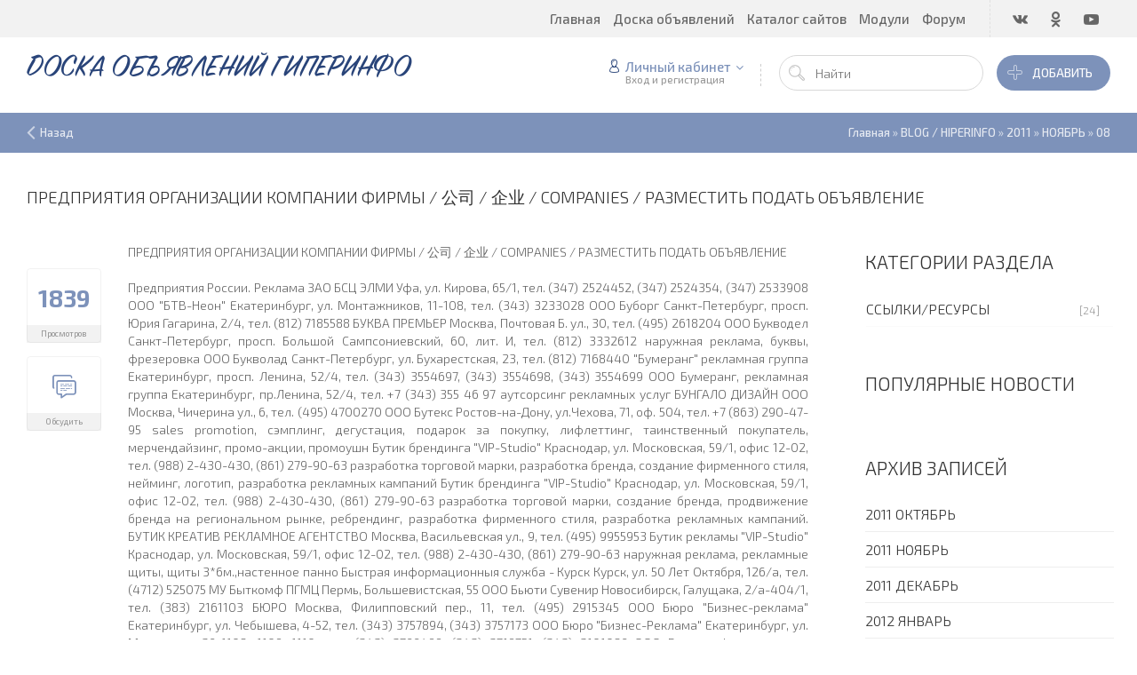

--- FILE ---
content_type: text/html; charset=UTF-8
request_url: https://www.hiperinfo.ru/blog/predprijatija_rossii_reklama/2011-11-08-1670
body_size: 23660
content:
<!DOCTYPE html>
<html>
 <head>
 <meta charset="utf-8">
 <meta http-equiv="X-UA-Compatible" content="IE=edge,chrome=1">
 <meta name="viewport" content="width=device-width, initial-scale=1">
 
 
 <title>ДОСКА ОБЪЯВЛЕНИЙ ГИПЕРИНФО</title>
 
 <link type="text/css" rel="stylesheet" href="/_st/my.css" /> 
 <link type="text/css" rel="StyleSheet" href="/css/template.css" />
 <link rel="canonical" href="https://www.hiperinfo.ru/blog/predprijatija_rossii_reklama/2011-11-08-1670" />

	<link rel="stylesheet" href="/.s/src/base.min.css?v=221108" />
	<link rel="stylesheet" href="/.s/src/layer6.min.css?v=221108" />

	<script src="/.s/src/jquery-1.12.4.min.js"></script>
	
	<script src="/.s/src/uwnd.min.js?v=221108"></script>
	<script src="//s729.ucoz.net/cgi/uutils.fcg?a=uSD&ca=2&ug=999&isp=1&r=0.00317045320313625"></script>
	<link rel="stylesheet" href="/.s/src/ulightbox/ulightbox.min.css" />
	<link rel="stylesheet" href="/.s/src/socCom.min.css" />
	<link rel="stylesheet" href="/.s/src/social2.css" />
	<script src="/.s/src/ulightbox/ulightbox.min.js"></script>
	<script src="/.s/src/socCom.min.js"></script>
	<script src="//sys000.ucoz.net/cgi/uutils.fcg?a=soc_comment_get_data&site=0hiperinfo"></script>
	<script>
/* --- UCOZ-JS-DATA --- */
window.uCoz = {"layerType":6,"module":"blog","language":"ru","site":{"domain":"hiperinfo.ru","host":"hiperinfo.ucoz.ru","id":"0hiperinfo"},"uLightboxType":1,"sign":{"5458":"Следующий","3125":"Закрыть","7252":"Предыдущий","7253":"Начать слайд-шоу","7251":"Запрошенный контент не может быть загружен. Пожалуйста, попробуйте позже.","5255":"Помощник","7254":"Изменить размер","7287":"Перейти на страницу с фотографией."},"country":"US","ssid":"613704541430747610632"};
/* --- UCOZ-JS-CODE --- */

		function eRateEntry(select, id, a = 65, mod = 'blog', mark = +select.value, path = '', ajax, soc) {
			if (mod == 'shop') { path = `/${ id }/edit`; ajax = 2; }
			( !!select ? confirm(select.selectedOptions[0].textContent.trim() + '?') : true )
			&& _uPostForm('', { type:'POST', url:'/' + mod + path, data:{ a, id, mark, mod, ajax, ...soc } });
		}

		function updateRateControls(id, newRate) {
			let entryItem = self['entryID' + id] || self['comEnt' + id];
			let rateWrapper = entryItem.querySelector('.u-rate-wrapper');
			if (rateWrapper && newRate) rateWrapper.innerHTML = newRate;
			if (entryItem) entryItem.querySelectorAll('.u-rate-btn').forEach(btn => btn.remove())
		}
 function uSocialLogin(t) {
			var params = {"vkontakte":{"height":400,"width":790},"ok":{"height":390,"width":710},"facebook":{"width":950,"height":520},"yandex":{"width":870,"height":515},"google":{"height":600,"width":700}};
			var ref = escape(location.protocol + '//' + ('www.hiperinfo.ru' || location.hostname) + location.pathname + ((location.hash ? ( location.search ? location.search + '&' : '?' ) + 'rnd=' + Date.now() + location.hash : ( location.search || '' ))));
			window.open('/'+t+'?ref='+ref,'conwin','width='+params[t].width+',height='+params[t].height+',status=1,resizable=1,left='+parseInt((screen.availWidth/2)-(params[t].width/2))+',top='+parseInt((screen.availHeight/2)-(params[t].height/2)-20)+'screenX='+parseInt((screen.availWidth/2)-(params[t].width/2))+',screenY='+parseInt((screen.availHeight/2)-(params[t].height/2)-20));
			return false;
		}
		function TelegramAuth(user){
			user['a'] = 9; user['m'] = 'telegram';
			_uPostForm('', {type: 'POST', url: '/index/sub', data: user});
		}
$(function() {
		$('#fCode').on('keyup', function(event) {
			try {checkSecure(); } catch(e) {}
		});
	});
	
function loginPopupForm(params = {}) { new _uWnd('LF', ' ', -250, -100, { closeonesc:1, resize:1 }, { url:'/index/40' + (params.urlParams ? '?'+params.urlParams : '') }) }
/* --- UCOZ-JS-END --- */
</script>

	<style>.UhideBlock{display:none; }</style>
	<script type="text/javascript">new Image().src = "//counter.yadro.ru/hit;noadsru?r"+escape(document.referrer)+(screen&&";s"+screen.width+"*"+screen.height+"*"+(screen.colorDepth||screen.pixelDepth))+";u"+escape(document.URL)+";"+Date.now();</script>
</head>
 
 <body>
 <div id="utbr8214" rel="s729"></div>
 <!--U1AHEADER1Z--><header class="header">
<div class="h-top clr">
<section class="middle clr">
<ul class="icon-list no-text clr">
<li class="vk"><a href="https://vk.com/hiperinfo"><i class="flaticon-vk4"></i></a></li>
<li class="od"><a href="https://ok.ru/profile/386764045454"><i class="flaticon-odnolassniki"></i></a></li>
<li class="yt"><a href="https://www.youtube.com/channel/UCLsJtOf-9ip7KkTHGDdTyxg"><i class="flaticon-youtube28"></i></a></li>
</ul>
<a class="menu-togle" onclick="$('.h-top .uMenuV').slideToggle();" type="submit"><i class="flaticon-menu54"></i><span>Меню</span></a>
<nav class="top-nav"><div id="uNMenuDiv1" class="uMenuV"><ul class="uMenuRoot">
<li><a  href="http://www.hiperinfo.ru/" ><span>Главная</span></a></li>
<li><a  href="/board" ><span>Доска объявлений</span></a></li>
<li><a  href="/dir" ><span>Каталог сайтов</span></a></li>
<li class="uWithSubmenu"><span >Модули</span><ul>
<li><a  href="http://www.hiperinfo.ru/search" target="_blank"><span>ПОИСК</span></a></li>
<li><a  href="/news" ><span>Новости</span></a></li>
<li><a  href="/publ" ><span>Каталог статей</span></a></li>
<li><a class=" uMenuItemA" href="/blog" ><span>Блог</span></a></li>
<li><a  href="/photo" ><span>Фотоальбомы</span></a></li>
<li><a  href="/index/0-3" ><span>Контакты</span></a></li></ul></li>
<li><a  href="/forum" ><span>Форум</span></a></li></ul></div></nav>
</section>
</div>
<div class="h-mid no-basket clr" style="min-height:85px;">
<section class="middle clr">
<a class="logo" href="https://www.hiperinfo.ru/"><h2 data-letters="ДОСКА ОБЪЯВЛЕНИЙ ГИПЕРИНФО">ДОСКА ОБЪЯВЛЕНИЙ ГИПЕРИНФО</h2></a>
<div class="h-sua clr">
<a href="#login" class="ulightbox top-add-link" title="Войти или загрегистрироваться"><button class="top-add-btn btn-icon btn-icon-flat"><i class="flaticon-add177"></i> Добавить</button></a>
<a href="#" id="fws" class="top-search-btn"><i class="flaticon-searching40"></i></a>
<div class="searchForm clr">
<form onsubmit="this.sfSbm.disabled=true" method="post" style="margin:0" action="">
<div class="schQuery"><input name="query" placeholder="Найти" maxlength="30" size="20" class="queryField" type="text"></div>
<div class="schBtn"><input class="searchSbmFl" name="sfSbm" value="Поиск" type="submit"></div><input name="a" value="2" type="hidden">
</form>
</div>
<div id="login" class="modal l-form" style="display:none;">
<div class="ttl icon">Пожалуйста представьтесь!</div>
<div class="des"><a href="/register">Зарегистрируйтесь</a> или авторизируйтесь, для получения возможности добавления материалов.</div>
<div id="uidLogForm" class="auth-block" align="center">
				<div id="uidLogButton" class="auth-block-social">
					<div class="login-button-container"><button class="loginButton" onclick="window.open('https://login.uid.me/?site=0hiperinfo&amp;ref='+escape(location.protocol + '//' + ('www.hiperinfo.ru' || location.hostname) + location.pathname + ((location.hash ? (location.search ? location.search + '&' : '?') + 'rnd=' + Date.now() + location.hash : (location.search || '' )))),'uidLoginWnd','width=580,height=450,resizable=yes,titlebar=yes')">Войти через uID</button></div>
					<div class="auth-social-list"><a href="javascript:;" onclick="return uSocialLogin('vkontakte');" data-social="vkontakte" class="login-with vkontakte" title="Войти через ВКонтакте" rel="nofollow"><i></i></a><a href="javascript:;" onclick="return uSocialLogin('facebook');" data-social="facebook" class="login-with facebook" title="Войти через Facebook" rel="nofollow"><i></i></a><a href="javascript:;" onclick="return uSocialLogin('yandex');" data-social="yandex" class="login-with yandex" title="Войти через Яндекс" rel="nofollow"><i></i></a><a href="javascript:;" onclick="return uSocialLogin('google');" data-social="google" class="login-with google" title="Войти через Google" rel="nofollow"><i></i></a><a href="javascript:;" onclick="return uSocialLogin('ok');" data-social="ok" class="login-with ok" title="Войти через Одноклассники" rel="nofollow"><i></i></a></div>
					<div class="auth-block-switcher">
						<a href="javascript:;" class="noun" onclick="document.getElementById('uidLogButton').style.display='none';document.getElementById('baseLogForm').style.display='';" title="Используйте, если окно авторизации через uID не открывается">Старая форма входа</a>
					</div>
				</div>
				<div id="baseLogForm" class="auth-block-base" style="display:none">
		<script>
		sendFrm549329 = function( form, data = {} ) {
			var o   = $('#frmLg549329')[0];
			var pos = _uGetOffset(o);
			var o2  = $('#blk549329')[0];
			document.body.insertBefore(o2, document.body.firstChild);
			$(o2).css({top:(pos['top'])+'px',left:(pos['left'])+'px',width:o.offsetWidth+'px',height:o.offsetHeight+'px',display:''}).html('<div align="left" style="padding:5px;"><div class="myWinLoad"></div></div>');
			_uPostForm(form, { type:'POST', url:'/index/sub/', data, error:function() {
				$('#blk549329').html('<div align="" style="padding:10px;"><div class="myWinLoadSF" title="Невозможно выполнить запрос, попробуйте позже"></div></div>');
				_uWnd.alert('<div class="myWinError">Невозможно выполнить запрос, попробуйте позже</div>', '', {w:250, h:90, tm:3000, pad:'15px'} );
				setTimeout("$('#blk549329').css('display', 'none');", '1500');
			}});
			return false
		}
		
		</script>

		<div id="blk549329" style="border:1px solid #CCCCCC;position:absolute;z-index:82;background:url('/.s/img/fr/g.gif');display:none;"></div>

		<form id="frmLg549329" class="login-form local-auth" action="/index/sub/" method="post" onsubmit="return sendFrm549329(this)" data-submitter="sendFrm549329">
			<div class="local-form">
 
 
 <div class="input"><i class="flaticon-user156"></i><input class="loginField" type="text" name="user" placeholder="Логин" value="" size="20" style="width:100%;" maxlength="50"/></div>
 <div class="input"><i class="flaticon-key170"></i><input class="loginField" type="password" name="password" placeholder="Пароль" size="20" style="width:100%" maxlength="15"/></div>
 <div class="param clr">
 <div class="col-2">
 <a href="/register">Регистрация</a><br />
 <a href="javascript:;" rel="nofollow" onclick="new _uWnd('Prm','Напоминание пароля',300,130,{ closeonesc:1 },{url:'/index/5'});return false;">Забыл пароль</a>
 </div>
 <div class="col-2">
 <input id="rementry" type="checkbox" name="rem" value="1" checked="checked"/> <label for="rementry">запомнить</label>
 
 </div>
 </div>
 <div class="send">
 <a onclick="$('div.param').toggle('normal');" type="submit"><i class="flaticon-configuration20"></i></a>
 <input class="loginButton" name="sbm" type="submit" value="Выполнить вход" />
 </div>
 
</div>
			<input type="hidden" name="a"    value="2" />
			<input type="hidden" name="ajax" value="1" />
			<input type="hidden" name="rnd"  value="329" />
			
			<div class="social-label">или</div><div class="auth-social-list"><a href="javascript:;" onclick="return uSocialLogin('vkontakte');" data-social="vkontakte" class="login-with vkontakte" title="Войти через ВКонтакте" rel="nofollow"><i></i></a><a href="javascript:;" onclick="return uSocialLogin('facebook');" data-social="facebook" class="login-with facebook" title="Войти через Facebook" rel="nofollow"><i></i></a><a href="javascript:;" onclick="return uSocialLogin('yandex');" data-social="yandex" class="login-with yandex" title="Войти через Яндекс" rel="nofollow"><i></i></a><a href="javascript:;" onclick="return uSocialLogin('google');" data-social="google" class="login-with google" title="Войти через Google" rel="nofollow"><i></i></a><a href="javascript:;" onclick="return uSocialLogin('ok');" data-social="ok" class="login-with ok" title="Войти через Одноклассники" rel="nofollow"><i></i></a></div>
		</form></div></div>
</div>
<div class="up-btn">

<a class="top-icon ulightbox" href="#login" title="Форма входа"><i class="flaticon-user156"></i> Личный кабинет</a>
<span class="des">Вход и регистрация</span>
<div class="up-info">

<a class="ulightbox" href="#login" title="Войти"><button class="enter-btn">Войти</button></a>
<a class="reg" href="/register" title="Регистрация">Регистрация</a>

</div>
</div>
</div>
</section>
</div>
</header>


<div class="col-patch">
<div class="path middle clr">
<a href="javascript:history.go(-1)" class="go-back" rel="nofollow">Назад</a>
<span itemscope itemtype="http://data-vocabulary.org/Breadcrumb"><a href="https://www.hiperinfo.ru/" itemprop="url"><span itemprop="title">Главная</span></a></span>
 &raquo; <span itemscope itemtype="http://data-vocabulary.org/Breadcrumb"><a href="/blog/" itemprop="url"><span itemprop="title">BLOG / HIPERINFO</span></a></span>



 &raquo; <a class="dateBar breadcrumb-item" href="/blog/2011-00">2011</a> <span class="breadcrumb-sep">&raquo;</span> <a class="dateBar breadcrumb-item" href="/blog/2011-11">НОЯБРЬ</a> <span class="breadcrumb-sep">&raquo;</span> <a class="dateBar breadcrumb-item" href="/blog/2011-11-08">08</a>



</div>
</div>



<div id="full-search">
<div id="search-container">
<div class="searchForm"><form onsubmit="this.sfSbm.disabled=true" method="get" action="/search/"><input name="q" placeholder="Поиск" maxlength="30" size="20" class="queryField main" type="text" ><input class="searchSbmFl" name="sfSbm" value="Найти" type="submit"></form></div>
</div>
<i id="fws-close" class="flaticon-cross100"></i>
</div>
<!--/U1AHEADER1Z-->

 <section class="middle clr">
 
 
 <h1 class="eTitle top-name">ПРЕДПРИЯТИЯ ОРГАНИЗАЦИИ КОМПАНИИ ФИРМЫ / 公司 / 企业 / COMPANIES / РАЗМЕСТИТЬ ПОДАТЬ ОБЪЯВЛЕНИЕ</h1>
 
 
 <!-- <middle> -->
 <section class="content">
 
 <!-- <body> -->
 
 
 <div class="row1 clr">
 
 <div class="col-l-114">
 <ul class="be-info be-lview" style="margin-top:5px;">
 <li class="bdate"><i class="flaticon-monthly5"></i><div class="ndate" title="08.11.2011"></div> <span class="inv">08.11.2011</span></li>
 <li class="bview"><i class="flaticon-visible11"></i> <span class="cou">1839</span> <span class="des">Просмотров</span></li>
 <a href="#comments"><li class="bview bcom"><i class="flaticon-chat73"></i> <span class="cou"><i class="flaticon-chat73" style="font-weight: 300;"></i></span> <span class="des">Обсудить</span></li></a>
 </ul>
 </div>
 <div class="col-r-114 eMessage" style="margin-bottom:60px;margin-top:-10px;">
 <div style="text-align: justify;"><span style="font-size:14px;">ПРЕДПРИЯТИЯ ОРГАНИЗАЦИИ КОМПАНИИ ФИРМЫ / 公司 / 企业 / COMPANIES / РАЗМЕСТИТЬ ПОДАТЬ ОБЪЯВЛЕНИЕ<br />
<br />
Предприятия России. Реклама ЗАО БСЦ ЭЛМИ Уфа, ул. Кирова, 65/1, тел. (347) 2524452, (347) 2524354, (347) 2533908 ООО &quot;БТВ-Неон&quot; Екатеринбург, ул. Монтажников, 11-108, тел. (343) 3233028 ООО Буборг Санкт-Петербург, просп. Юрия Гагарина, 2/4, тел. (812) 7185588 БУКВА ПРЕМЬЕР Москва, Почтовая Б. ул., 30, тел. (495) 2618204 ООО Букводел Санкт-Петербург, просп. Большой Сампсониевский, 60, лит. И, тел. (812) 3332612 наружная реклама, буквы, фрезеровка ООО Букволад Санкт-Петербург, ул. Бухарестская, 23, тел. (812) 7168440 &quot;Бумеранг&quot; рекламная группа Екатеринбург, просп. Ленина, 52/4, тел. (343) 3554697, (343) 3554698, (343) 3554699 ООО Бумеранг, рекламная группа Екатеринбург, пр.Ленина, 52/4, тел. +7 (343) 355 46 97 аутсорсинг рекламных услуг БУНГАЛО ДИЗАЙН ООО Москва, Чичерина ул., 6, тел. (495) 4700270 ООО Бутекс Ростов-на-Дону, ул.Чехова, 71, оф. 504, тел. +7 (863) 290-47-95 sales promotion, сэмплинг, дегустация, подарок за покупку, лифлеттинг, таинственный покупатель, мерчендайзинг, промо-акции, промоушн Бутик брендинга &quot;VIP-Studio&quot; Краснодар, ул. Московская, 59/1, офис 12-02, тел. (988) 2-430-430, (861) 279-90-63 разработка торговой марки, разработка бренда, создание фирменного стиля, нейминг, логотип, разработка рекламных кампаний Бутик брендинга &quot;VIP-Studio&quot; Краснодар, ул. Московская, 59/1, офис 12-02, тел. (988) 2-430-430, (861) 279-90-63 разработка торговой марки, создание бренда, продвижение бренда на региональном рынке, ребрендинг, разработка фирменного стиля, разработка рекламных кампаний. БУТИК КРЕАТИВ РЕКЛАМНОЕ АГЕНТСТВО Москва, Васильевская ул., 9, тел. (495) 9955953 Бутик рекламы &quot;VIP-Studio&quot; Краснодар, ул. Московская, 59/1, офис 12-02, тел. (988) 2-430-430, (861) 279-90-63 наружная реклама, рекламные щиты, щиты 3*6м.,настенное панно Быстрая информационныя служба - Курск Курск, ул. 50 Лет Октября, 126/а, тел. (4712) 525075 МУ Быткомф ПГМЦ Пермь, Большевистская, 55 ООО Бьюти Сувенир Новосибирск, Галущака, 2/а-404/1, тел. (383) 2161103 БЮРО Москва, Филипповский пер., 11, тел. (495) 2915345 ООО Бюро &quot;Бизнес-реклама&quot; Екатеринбург, ул. Чебышева, 4-52, тел. (343) 3757894, (343) 3757173 ООО Бюро &quot;Бизнес-Реклама&quot; Екатеринбург, ул. Малышева, 36-1108, 1109, 1110, тел. (343) 3766499, (343) 3719751, (343) 3101086 ООО Бюро информационно-коммуникативных технологий &quot;Позитив Лайн&quot; Пермь, ул. Пушкина, 78/а-35, тел. (342) 2190956, (342) 2190957 БЮРО ОКА Москва, Петровские линии/москва, петровские линии , д. 1, тел. (495) 2091666 ООО Бюро &quot;РевольверАрт&quot; Екатеринбург, , тел. 89028718767 Бюро &quot;Реклама-плюс&quot; Екатеринбург, ул. Луначарского, 194-325, тел. (343) 2295106 ООО БЮРО РЕКЛАМЫ РЕАЛ Тюмень, ул. ПАРОХОДСКАЯ, 31-719 БЮРО СОВЕТНИКА ПО ТУРИЗМУ ПОСОЛЬСТВА ВЕНГРИЯ Москва, Красная Пресня ул., тел. (495) 3633962 ООО В.А.Н. Курск, ул. Карла Маркса, 59/а-53А, тел. (4712) 584751 ЗАО &quot;Ва-банк&quot; Отдел рекламы Екатеринбург, пер. Красный, 7, тел. (343) 3781582, (343) 3704334, (343) 3538045 ИП Вавилон Калуга, ул. Суворова, 121, оф. 421, тел. +7(4842) 22-49-43 полиграфия, календари, буклеты, каталоги, этикетки, листовки, блокноты, конверты, плакаты, папки, сертификаты, открытки, сувенирная продукция, дисконтные карты, ручки, зажигалки, кружки, спички, шоколадки с логотипом, шары, пакеты, ежедневники, магниты, наружная реклама, широкоформатная печать, таблички, стенды, указатели, штендеры, лайт-боксы, вывески, объемные буквы, неон, оформление витрин, дизайн, логотипы, фирменные стили, промо акции, btl, анкетирование, директ-мэйл, слоганы, фотосъемка, стерео варио ВАДИМА БЫДЗАНА РЕКЛАМНАЯ ФОТОСТУДИЯ Москва, Стратонавтов пр., 11, тел. (495) 7781207 Валль-СНГ Санкт-Петербург, просп. Ириновский, 9, тел. (812) 3253189 ВАРИАНТ Москва, Дмитровка М. ул., 12/1, стр. 2, тел. (495) 2991866 &quot;Вас найдут&quot; Екатеринбург, ул. Гагарина, 28/д-220, тел. (343) 2684797 ВАШ ДОМ Санкт-Петербург, пер. Сергея Тюленина, 4, тел. (812) 5704915 ООО Ваш Шанс Надым, ул. Мира, 30, оф. 1, тел. +7 (922) 281-3808 реклама , газета, журнал ООО Веrini Трехгорный, ул. Мира, 11-24, тел. 55242 ООО Веб-студия DiViER Москва, ул. Южнопортовая, 7, стр.13, оф.2, тел. 8(905) 546-39-88 дизайн, продвижение, раскрутка, сайт, интернет-реклама Вега Санкт-Петербург, ул. Сабировская, 37, тел. (812) 4310148 ВЕГА АРТ, АГЕНТСТВО КОМПАНИИ В-ЛАЗЕР Уссурийск, ул. Некрасова, д. 3, тел. 325673, 337798 ООО Век рекламы Уфа, ул. Блюхера, 2, тел. (347) 2330535, (347) 2356280, (347) 2330535 Веко Санкт-Петербург, ул. Киришская, 2, тел. (812) 5965409 ВЕКТА-М Москва, Вавилова ул., 38, тел. (495) 1328203 ООО &quot;Вектор развития&quot; Самара, ул. Верхнекарьерная, 3/а, тел. (846) 9721535, (846) 9721534, 89277314103 Великоросс Новосибирск, Немировича-Данченко 165, оф. 616, тел. (383) 3465138 ООО Велотур Санкт-Петербург, , тел. (812) 9660456 ООО Вепоз Ростов-на-Дону, пр. Соколова, 78, оф. 609, тел. +7 (863) 291-02-56 щит, щиты, вывеска, вывески, тдк, призма, призматрон, наружка, наружная, реклама, ростов, ростов-на-дону, световой, световая, короб, подсветка ВЕРА &amp; ОЛИМП Москва, Садовая-Сухаревская ул., 2/34, стр. 1, тел. (495) 2321001 ВЕРКАУФ Москва, Мира просп., 4/стр. 3, тел. (495) 2087080 ООО ВЕРНОЕ РЕШЕНИЕ Находка, ул. Мира, д. 6 ООО &quot;Вертикаль&quot; Курск, ул. Лысая Гора, 1/б, тел. (4712) 562547, (4712) 562555 Вертикаль Санкт-Петербург, ул. Моисеенко, 43-А2-30, тел. (812) 3349196 ООО Вертикаль Сатка, ул. Орджоникидзе, 48, тел. 95596 ВЕРТИКАЛЬ Находка, ул. Верхнеморская, д. 100, каб. 4, тел. 691425 ООО Вертикаль Казань, ул. Солдатская, д.8, оф. 409, тел. (843) 248-00-95 продвижение сайтов, казань, создание сайтов, раскрутка сайтов ВЕРШИНА Москва, Лесной 2-й пер., 10, тел. (495) 7256090 ООО Веста Санкт-Петербург, наб. Обводного канала, 150, офис 543, тел. (812) 445-28-28 информационный стенд, доска информации, вывеска, кабинетные таблички, офисные таблички, баннер, изделия из оргстекла, ООО Веста Санкт-Петербург, ул. Карташихина, 21, тел. (812) 3247492 ВЕСТДИА МЕДИА Москва, Андреевская наб., 2, тел. (495) 2342314 ВЕСТДИА МЕДИА Москва, Загородное ш., 5/стр. 10, тел. (495) 9544194 ВЕСТИ ООО Москва, Ленинский просп., 15, тел. (495) 9586065 ВЕСТЛЭНД МОСКВА Москва, Инженерная ул., 15, тел. (495) 9009615 ЗАО Вестник коллекционера Нижний Новгород, , тел. (8312) 4310217 Весь МИР РА Санкт-Петербург, ул. Есенина, 18/2-225, тел. (812) 5165850 Вета Новосибирск, а/я 12, тел. (383) 3420430 ВЕТАДИЗАЙН ООО Москва, Часовая ул., 28, тел. (495) 7556751 ВЕТРА-МАРКЕТИНГ Москва, Суворовская ул., 17, тел. (495) 9138210 ВЕЧЕ РЕКЛАМНО-ИНФОРМАЦИОННАЯ ФИРМА МП Москва, 1905-го года ул., 7, тел. (495) 2569257 ООО Вечерние огни Уфа, ул. М. Гафури, 101, тел. (347) 2504907, (347) 2512851, (347) 2506643 ВЕЧНЫЙ ДВИГАТЕЛЬ ТОРГОВЛИ ООО Москва, Ломоносовский просп., 4/2, тел. (495) 1325114 Взгляд Санкт-Петербург, просп. Непокорённых, 49, тел. (812) 3349192 Взлет рекламно-Полиграфический комплекс Санкт-Петербург, ул. Лисичанская, 6, тел. (812) 3347969 ООО &quot;Ви Ар Саплай Урал&quot; Екатеринбург, ул. Бебеля, 17-402, тел. (343) 3818982, (343) 3818983, (343) 3780873 ООО ВИА Новосибирск, Карла Маркса проспект, 30-830, тел. (383) 3463901, (383) 2125430 ООО &quot;Виал&quot; Екатеринбург, ул. Карла Маркса, 60-199, тел. 89090162984 ООО &quot;ВИАР&quot; Екатеринбург, пер. Дружбы, 6-65, тел. 89089063000, (343) 2902332 ООО ВИД Уфа, ул. Трамвайная, 15, тел. +7(347)257-80-50, 8-937-33-888-28 дизайн, полиграфия, распространение полиграфии,наружная реклама, широкоформатная печать, разработка web-сайтов, размещение на радио и тв, тайный покупатель, промо-акции ЗАО Видео Интернешенл-Воронеж Воронеж, ул. Бахметьева, 1 ЗАО Видео Интернешнл Пермь Пермь, просп. Комсомольский, 34-508, тел. (342) 2196360, (342) 2196277, (342) 2196340 ЗАО Видео интернешнл Санкт-Петербург Санкт-Петербург, 13-я линия, 14, тел. (812) 6001050 ИП Видео Интернешнл-Воронежское агенство Воронеж, ул. Карла Маркса, 68 ООО &quot;Видео Интернешнл-Тагил&quot; Нижний Тагил, ул. Дружинина, 47, тел. (3435) 449070, (3435) 449075, (3435) 449076 ВИДЕО ИНТЕРНЭШНЛ РЕКЛАМНОЕ АГЕНТСТВО (РАВИ Москва, Осенний бул., 23, тел. (495) 2329421 ВИДЕО ИНТЕРНЭШНЛ РЕКЛАМНОЕ АГЕНТСТВО (РАВИ) ГРУППА КОМПАНИЙ Москва, Академика Павлова ул., 25, тел. (495) 9561267 ЗАО ВИДЕО-ИНТЕРНЭШНЛ-ПРИМОРЬЕ Владивосток, ул. Уборевича, д. 20/а, тел. 510583 ЗАО ВидеоИнтернешнл - Ижевск Ижевск, ул. 50 лет Пионерии, 41, тел. (3412) 480293, (3412) 480319, (3412) 480347 ЗАО ВидеоИнтернэшнл-НН Нижний Новгород, ул. Белинского, 9/ а, тел. (8312) 2780220 ООО ВидеоИнформСервис Новосибирск, Ватутина, 29/Карла Маркса проспект, 2-503, тел. (383) 3445141 ООО Видеоком ПФ Санкт-Петербург, 16-я линия, 7, тел. (812) 3205499 ООО &quot;Видеостудия Format Film&quot; Новосибирск, Красный проспект, 10-14, тел. (383) 2177220, (383) 2102434 ООО Вижен Санкт-Петербург, просп. Московский, 19, тел. (812) 2517647 ВИЖИН ПАРАГРАФ Москва, Красная Пресня ул., 46-205, тел. (495) 2523061 ООО &quot;Вижн ТВ&quot; (VisionTV) Екатеринбург, ул. 8 Марта, 12/е-205, тел. (343) 3567273, (343) 3567274 ООО Виза Арт Новосибирск, Вокзальная магистраль, 16-204, тел. (383) 2229685 ООО Визави Челябинск, ул. Двинская, 8, тел. (351) 7719471 ООО Визард Санкт-Петербург, ул. Седова, 37, тел. (812) 4485279 Визуальная Пропаганда Тольятти, Ленинградская 43, тел. +7(8482)229715 наружняя реклама, световые короба, вывески , фасады, дизайн, фирменный стиль, логотипы ООО ВИК-Медиа Новосибирск, Большевистская, 177-413, тел. (383) 2277321 ООО &quot;Виконт&quot; Екатеринбург, ул. Чернышевского, 16-712, тел. (343) 3801582 ВИКТОРИ Москва, Новослободская ул., 26/стр. 1, -402, тел. (495) 9265062 ООО &quot;ВИКТОРИ МЕДИА&quot; Курск, Бульвар Майский, 10 Виктория Санкт-Петербург, наб. Реки Фонтанки, 108-10, тел. (812) 7026005 ООО Вилар Санкт-Петербург, просп. Новочеркасский, 1-1, тел. (812) 7407964 ВИЛМИ ООО Москва, Институтская 2-я ул., 2/10, тел. (495) 7413720 ООО Винил Мастер Тверь, наб.А.Никитина 3, тел. +7(4822) 55 85 45 ,8 920 15 000 85 1. изготовление всех видов наружной рекламы, короба световые, объемные буквы с подсветкой, изготовление и размещение щитов, панно и растяжек, все виды широкоформатной фотопечати, неоновая реклама, реклама на транспорте (брендирование), штендеры, таблички, информационные стенды и пр., оформление витражей, разработка логотипов и имиджевой рекламы, изготовление визиток,буклетов и т.д., все виды дизайнерских услуг, обшивка фасадов здания алюминиевыми композитными панелями (акп),в т.ч. проект-эскиз, оформление торговых центров, азс, магазинов, кафе , ресторанов и т.д., изготовление визиток, буклетов,сувенирная продукция., ВИНТЕРНЕОКОМ Москва, Мичуринский просп., 27, тел. (495) 2662649 ЗАО ВИП-Сибирь Новосибирск, Планировочная, 5-106, тел. (383) 3554899, (383) 3555828, (383) 3554099 ООО &quot;Вирго-груп&quot; Находка, ул. Ленинская, 7-8, тел. (4236) 69-11-15 наружная реклама (щиты 3х6 по находкинскому проспекту),, дизайн, btl-мероприятия, полиграфия (визитки, буклеты, календари), вывески,таблички, уголки потребителя, бизнес-сувениры, монтажныеработы, комплексные рекламные кампании ООО Вирон Санкт-Петербург, просп. Московский, 19, тел. (812) 7130111 ООО ВИРТ Обнинск, ул. Курчатова, 41, оф.123, тел. +7(48439) 9-60-79 наружная реклама, таблички, вывески, наклейки, баннер, ВИРТУ Москва, Академика Миллионщикова ул., 20/1, тел. (495) 1122474 Виртуоз Санкт-Петербург, ул. Краснопутиловская, 69, тел. (812) 3256240 ВИС Дизайн-Бюро Санкт-Петербург, просп. Лиговский, 52, тел. (812) 7648510 ООО Виста принт Колпино, ул. Финляндская, 9-305, тел. 3228422 ООО ВИТ-ВАШИ ИДЕИ ТУТ Владивосток, Партизанский пр-т, д. 44, каб. 4, тел. 420771 ООО Вита Санкт-Петербург, пл. Стачек, 4, тел. (812) 7860942 Вита-Балт-Промоушн агентство Санкт-Петербург, пер. Ковенский, 11-6, тел. (812) 6001127 ООО Витраж Санкт-Петербург, просп. Приморский, 73, тел. (812) 7168440 ВИТРИНА А Москва, Пакгаузное ш., 1, тел. (495) 2349900 ЗАО Витрина А Санкт-Петербург, пер. Калужский, 3, тел. (812) 3204777 ВИТТА НПО ЗАО Москва, Воробьевы горы, 7/4, мгу, научный па, тел. (495) 7453646 ООО Витязь Пермь, ул. Сибирская, 9-516, тел. (342) 2122112 ВИТЯЗЬ НПФ Москва, Машиностроения 1-я ул., 12, тел. (495) 7774145 ВК-ПРЕСС Екатеринбург, , тел. (343) 2199064 ООО ВМ маркетинг Тверь, пр-т Победы, 35, оф.35а, тел. (4822)49-48-14 шародизайн, дизайн, логотипа, реклама, наружная реклама, ручки, брелки, ежедневники, сувенирная продукция , btl, промо акция, полиграфия, презентации, выставки, конференции, нейминг, брендинг, реклама в сми ЧП Вместе Пермь, Большевистская, 74-15, тел. (342) 2121466 ВМЕСТЕ С ТЫСЯЧЕЛЕТИЕМ РИГ Москва, Якиманка Б. ул., 35/стр. 1, тел. (495) 2387600 ООО &quot;ВМТ&quot; Самара, ул. Свободы, 158/а, тел. (846) 9546909, (846) 9542185 ООО ВМТ - Н. Новгород Нижний Новгород, ул. Рождественская, 26/б, тел. (8312) 4331898 ООО &quot;ВМТ-Е&quot; Екатеринбург, ул. Студенческая, 11-201, тел. (343) 2173536, (343) 2173537 ЗАО ВМТ-Н Новосибирск, Узловая/8, тел. (383) 2118294 ООО &quot;Внешторгреклама Экспресс&quot; Екатеринбург, Сибирский тракт, 8-407, тел. (343) 2249018, (343) 2646643, (343) 2249142 ООО Воговец Ижевск, ул. Песочная, 97, тел. (3412) 591012, (3412) 591012 ВОЗДУШНЫЕ ШАРЫ Москва, Бочкова ул., 9/стр. 1, тел. (495) 6169667 ВОЗДУШНЫЕ ШАРЫ Москва, Каланчевская ул., 33, тел. (495) 6169667 ВОЗРОЖДЕНИЕ Москва, Усачева ул., 4, тел. (495) 2471061 ООО &quot;Волга-неон&quot; Самара, Ново-Садовая, 106/зд.&quot;тайм резерв-3 этаж, тел. (846) 3727640, (846) 3727534 ООО Волга-Софт Нижний Новгород, ул. Карла Маркса, 32, тел. (8312) 2474747 ООО &quot;ВОЛГАИНТЕЛ&quot; Самара, ул. Осипенко, 1-офис 38, тел. (846) 2422074 ВОЛГАСТИЛЬ Самара, ул. Киевская, 1/, рынок &quot;караван&quot;-212, тел. (846) 3360616 Волго-уральский спортивный дом (адресная программа) Пермь, ул. Краснова, 1-601, тел. (342) 2387130, (342) 2334493 Волго-уральский спортивный дом рекламный отдел Пермь, Закамская, 60/а, тел. (342) 2553705 Волгобалт медиа РИА Санкт-Петербург, 5-я линия, 32, тел. (812) 3276700 Волховские огни газета Волхов, ул. Коммунаров, 26/3, тел. (81363) 71933 ООО Волчок Логодизайн Самара, Московское шоссе 3, офис 305, тел. (846) 272-50-55 волчок логодизайн, создание логотипа, фирменный стиль, брендбук, креатив, полиграфия, персонаж, торговый знак, торговая марка, наружная реклама, сувенирная продукция, рекламные ролики, рекламный дизайн, дизайн рекламы Волшебный МИР Санкт-Петербург, просп. Кондратьевский, 21/1-325, тел. (812) 7407391 ВОМАКС Москва, Рудневой ул., 9, тел. (495) 1841540 ООО Воронежстройдизайн Семилуки г., ул. Никитинская, 52-216, тел. (4732) 768676 ИП Воронков А.Ю. Екатеринбург, ул. Щорса, 7, тел. 89222154910 ВОРТЕКС Москва, Маломосковская ул., 2/1, тел. (495) 9610083 ООО Восток-сервис-реклама Челябинск, просп. Победы, 290, тел. (351) 7729239 ООО Востокстройсервис Уфа, ул. Машиностроителей, 21-124, тел. (347) 2743376, (347) 2474785, (347) 2741964 ВОСТОЧНЫЙ МАРКЕТИНГОВЫЙ СЕРВИС Владивосток, ул. Стрельникова, д. 9, тел. 496717, 497659 Время-Быть Новосибирск, Красный проспект , 82, тел. (383) 2266661 ВРТ Москва, Талалихина ул., 24-27, 28, тел. (495) 2306619 ВС communicatios Санкт-Петербург, ул. Чапаева, 5-211, тел. (812) 3320832 Все для рекламы Уфа, ул. Блюхера, 2, тел. (347) 2333233 ООО ВСЕ СНАЧАЛА, КИТАЙСКАЯ РЕКЛАМНАЯ КОМПАНИЯ Владивосток, ул. Фадеева, д. 8, тел. 630272 ВСО-МЕДИА Москва, Красноармейская ул., 26/1, тел. (495) 7305464 ВСЯ ПРЕССА ООО Москва, Новодмитровская ул.-807, тел. (495) 7873448 ВЦИОМ-ВСЕРОССИЙСКИЙ ЦЕНТР ИЗУЧЕНИЯ ОБЩЕСТВЕННОГО МНЕНИЯ Москва, Казакова ул., 16/стр. 2, тел. (495) 2610414 ИП ВЫВЕСКА Находка, ул. Пограничная 6 офис 314, 316, тел. (4236) 634803, 698 -860, 8 914 796 10 81 реклама, вывеска, ВЫВЕСКА, РЕКЛАМНАЯ СТУДИЯ Находка, ул. Пограничная, д. 6, каб. 213, тел. 634803, 56722 ВЫВЕСКИ Комбинат Наружной Рекламы Санкт-Петербург, ул. Киевская, 5/2, тел. (812) 6001897 ООО Вымпел-Пошивсервис Нижний Новгород, ул. Панина Бориса, 3/а-208, тел. (8312) 4383846 ВЫСТАВКИ БРНО Москва, Красногвардейский 1-й пр., 12/-н 2, тел. (495) 2552589 ООО Выставочная фирма &quot;Центр&quot; Воронеж, ул. Островского, 93/а, тел. (4732) 399960 ООО Выставочный Центр ВЕТА Воронеж, ул. Свободы, 73-201, тел. (4732) 512012, (4732) 769869, (4732) 769867 ВЫХИНО МАГАЗИН Москва, Вешняковская ул., тел. (495) 3739056 ООО &quot;ВЬЮ АРТ&quot; Самара, ул. Лейтенанта Шмидта, 15, тел. (846) 2790271, (846) 3353685 ВЭНГАРД КОМПАНИЯ Москва, Курсовой пер., 17, тел. (495) 9373131 ГАБАРИТМЕДИА Москва, Газопровод ул., тел. (495) 5144699 ГАВРИЛОФ БРАЗЕРС Москва, Черняховского ул., 9, тел. (495) 9319621 ЧП ГАЗ Автомиг Нижний Новгород, ул. Гордеевская, 4, тел. (8312) 2770403 ООО Газета Вакансий Челябинский Работодатель Челябинск, ул. Курчатова, 27/а-75, тел. (351) 2349555 ООО Газета Комсомольская Правда-Челябинск Челябинск, ул. Красная, 4-605, тел. (351) 2647704, (351) 2666681, (351) 2662597 ИП газета &quot;Сто услуг&quot; Улукулево, Крупская 28, тел. +7(347)6524446 реклама, полиграфия, сми, газета, районы, печатоне сми ЗАО Газосвет Санкт-Петербург, ул. Якорная, 11, тел. (812) 2221701 ГАЙДЕН А.С.Т Москва, Новопесчаная ул., 17/7, тел. (495) 2306265 ГАЛА-АРТ Москва, Измайловский Вал ул., 2-713, тел. (495) 7853987 ООО Галаарт Уфа, ул. Лесной проезд, 8/3-312, тел. (347) 2379016, (347) 2489299 ООО Галактик-центр Челябинск, ул. Ленина, 81-408, тел. 2654594 ГАЛЕРЕЯ МОБИЛЕ Москва, Басманный туп.-103, тел. (495) 7961610 ООО Галка Маркетинг Сургут, 30 лет победы, 19, тел. (3462) 678-044 маркетинг, реклама, продажи, маркетолог ООО Гало Уфа, ул. М. Гафури, 19/1, тел. (347) 2507043 Гало рекламно-Производственная фирма Санкт-Петербург, ул. Колпинская, 7-6, тел. (812) 4980659 ЗАО Гамма медиа Санкт-Петербург, просп. Левашовский, 13-205, тел. (812) 7021180 Гамма-Союз Новосибирск, Советская , 51, тел. (383) 2220075 Гарант Новосибирск, Петропавловская, 17/2, тел. (383) 2212586 Гарант Пермь, Пушкина, 9-209, тел. (342) 2101413, (342) 2122462, 89128835573 Гарант-Реги Ижевск, ул. Ленина, 146, тел. (3412) 368955 ООО &quot;Гарантстрой&quot; Краснотурьинск, ул. Октябрьская, 28-425, тел. (34384) 47213, (34384) 44932 ООО Гармония Санкт-Петербург, просп. Ленинский, 119, тел. (812) 7168440 Гаро Челябинск, ул. Байкальская, 29, тел. (351) 7213776 ГЕЕЛ-К Москва, Молодогвардейская ул., 27/1, тел. (495) 7907868 ГЕЛИОС И ВЕСТА РЕКЛАМНОЕ АГЕНТСТВО Москва, Юрьевский пер., 16/2, тел. (495) 3605068 ООО Гелиос-Медиа Санкт-Петербург, ул. Чапаева, 5, тел. (812) 3322132 ГЕЛИОТРОН ВИДЕОСИСТЕМЫ Москва, Каланчевская ул., 27, тел. (495) 9562914 ГЕЛЛА-ПРИНТ ООО Москва, Измайловское ш., 71/тгк измайлово, корп. вега, тел. (495) 7929892 ГЕЛЛЕРИ-ВЛАДИВОСТОК Владивосток, ул. Бестужева, д. 21, каб. 22, тел. 514865, 414462 Геллэри сервис ООО Филиал Санкт-Петербург, ул. 8-я Советская, 48/а, тел. (812) 2711123 ГЕЛЬВЕТИКА Москва, Донской 5-й пр., тел. (495) 9555197 ГЕЛЬВЕТИКА Москва, Новокирочный пер., 5, тел. (495) 7851126 ООО Гельветика-Воронеж Воронеж, ул. Свободы, 69 ГЕЛЬВЕТИКА-НЕОН Москва, Новокирочный пер., 5, тел. (495) 7555975 ООО Гельветика-Пермь Пермь, бульвар Гагарина, 34, тел. (342) 2623538, (342) 2481243 ГЕЛЬВЕТИКА-РМ Москва, Басманный 1-й пер./стр. 1, тел. (495) 7851124 ЗАО &quot;Гельветика-Самара&quot; Самара, Ракитовское шоссе, 7, тел. (846) 9581088, (846) 9585274, (846) 2430589 ООО Гельветика-СПб Санкт-Петербург, Введенский канал, 7-103, тел. (812) 3264037 ГЕЛЬВЕТИКА-Т ЗАО Москва, Новокирочный пер., 5/стр. 1, тел. (495) 1058175 ГЕЛЬВЕТИКА-ЮГ Москва, Профсоюзная ул., 66/стр. 1, тел. (495) 3330173 ООО Гельетика-Воронеж Воронеж, просп. Труда, 111, тел. (4732) 205734, (4732) 461256 ГЕМА ПРИНТ Москва, Архитектора Власова ул., 57-306, тел. (495) 1203334 Геомар Санкт-Петербург, наб. Реки Фонтанки, 59-539, тел. (812) 3104345 ГЕОМАРКЕТ Москва, Рязанский пер., 3-217, тел. (495) 7955369 ООО Геральдика Уфа, ул. Мушникова, 11, тел. (347) 2312290, (347) 2770550 ЗАО Герман Пермь, Сергея Данщина, 34, тел. (342) 2127767 ГЕРНИ Москва, Люсиновский 3-й пер., 3/11, стр. 3, тел. (495) 7607204 ООО Герц Челябинск, ул. Орджоникидзе, 58/а, тел. (351) 2631586 ООО &quot;Ги энд Ворк Креатив&quot; Москва, Улофа Пальме, 1, тел. (495) 1475644, (495) 1438617, (495) 1475645 ГИЛЬДИЯ РАБОТНИКОВ ПРЕСС-СЛУЖБ РОССИИ Москва, Петровско-Разумовская аллея, 4, тел. (495) 7878161 ООО Гипермедиа Москва, ул. Электродная, д.2, оф. 214, тел. +7(495) 9735690 сайт, сайт-визитка, корпоративный сайт, интернет-магазин, реклама, продвижение ООО ГИСЦ Новосибирск, Коммунистическая/35-202, тел. (383) 2232921 ГИФТЕК Москва, Мукомольный пр./стр. 2, тел. (495) 9568205 ООО Гифтек балтика Санкт-Петербург, ул. Таллинская, 7, тел. (812) 4452103 ООО Гифтек-Сибирь Новосибирск, Красный проспект, 218/2-303, тел. (383) 2276648, (383) 2276787, (383) 2277095 Гифтс промоушн групп Санкт-Петербург, просп. Малый Сампсониевский, 4, тел. (812) 3242772 Гифтс промоушн групп Санкт-Петербург, просп. Малый Сампсониевский, 4/лит а, тел. (812) 3242772 &quot;Глас народа&quot; Центр исследований общественного мнения Москва, ул Большая Андроньевская, 5/11, стр.1-71, тел. 6324708 ГЛОБУС РДП ООО Москва, Студенческая ул., 33/7, тел. (495) 2407405 ГЛОБУС-ПРЕСС АГЕНТСТВО ООО Москва, Старомонетный пер., 10-217, тел. (495) 9508348 ИП ГОРИЗОНТ-ПРЕСС Челябинск, ул. Южноуральская, 12-12, тел. (351) 7789266, (351) 7731496 ООО Город Санкт-Петербург, ул. Сердобольская, 64/д-116А, тел. (812) 6050731 ООО Город Санкт-Петербург, ул. Сердобольская, 7, тел. (812) 4960227 ООО Город Мастеров рекламно-производственная компания Воронеж, ул. Кольцовская, 62, тел. (4732) 776197, (4732) 515533 ЗАО Город Н Новосибирск, Вокзальная магистраль, 6/1-1, тел. (383) 2912455 ООО ГОРОД РЕКЛАМЫ Самара, ул. Чернореченская, 21-офис 421, тел. (846) 3323366 ГОРОД СОЦИОЛОГИЧЕСКИЙ КЛУБ Москва, Кочновский пр., 3-419, тел. (495) 1521211 ГОРОД ЭЛЬ Москва, Цветной бул., 24/стр. 1, тел. (495) 2082993 &quot;Городская афиша&quot; Екатеринбург, пер. Красный, 7, тел. (343) 3777151, (343) 3536483, (343) 3536482 МУП Городская реклама и информация Ижевск, ул. Пушкинская, 272, тел. (3412) 438471, (3412) 438477, (3412) 438511 ГОРОДСКАЯ РЕКЛАМА И ИНФОРМАЦИЯ ГУП Москва, Спартаковская ул., 6/стр. 1, тел. (495) 2614472 ГОРОДСКАЯ РЕКЛАМА И ИНФОРМАЦИЯ ГУП ОТДЕЛЕНИЕ по ЗАО Москва, Крылатская ул., 29/2, тел. (495) 4155594 ГОРОДСКАЯ РЕКЛАМА И ИНФОРМАЦИЯ ГУП ОТДЕЛЕНИЕ по САО Москва, Ленинградский просп., 74/6, тел. (495) 1520448 ГОРОДСКАЯ РЕКЛАМА И ИНФОРМАЦИЯ ГУП ОТДЕЛЕНИЕ по СВАО Москва, Летчика Бабушкина ул., 38/2, тел. (495) 4728954 ГОРОДСКАЯ РЕКЛАМА И ИНФОРМАЦИЯ ГУП ОТДЕЛЕНИЕ по СЗАО Москва, Расплетина ул., 9, тел. (495) 9433349 ГОРОДСКАЯ РЕКЛАМА И ИНФОРМАЦИЯ ГУП ОТДЕЛЕНИЕ по ЦАО Москва, Басманная Нов. ул., 18/стр. 1, тел. (495) 2675740 ГОРОДСКАЯ РЕКЛАМА И ИНФОРМАЦИЯ ГУП ОТДЕЛЕНИЕ по ЮАО Москва, Варшавское ш., тел. (495) 9544585 ГОРОДСКАЯ РЕКЛАМА И ИНФОРМАЦИЯ ГУП ОТДЕЛЕНИЕ по ЮЗАО Москва, Азовская ул., 13, тел. (495) 3187727 &quot;Городская служба объявлений&quot; Новоуральск, ул. Дзержинского, 13-204, тел. (34370) 72552, (34370) 71227 ООО Городская Справочная Служба Челябинск, ул. Воровского, 2-106</span></div>
 
 
 
 <div class="eTags"><i class="flaticon-tag70"></i><span>Теги</span> <div class="list"><noindex><a href="/search/%D1%80%D0%B5%D0%BA%D0%BB%D0%B0%D0%BC%D0%B0/" rel="nofollow" class="eTag">реклама</a></noindex></div></div>
 </div>
 </div>
 
 <div class="pager-nav">
 <div class="clr" id="prev-news"></div>
 <div class="clr" id="next-news"></div>
 </div>
 
 
 <div id="uRelated" class="ft-informer">
 <h2>Похожие материалы</h2>
 <div class="ah-row clr">
 <ul class="uRelatedEntries"><li class="uRelatedEntry">
 <a href="/blog/sajt_10/2012-04-19-6493" title="СОЗДАТЬ САЙТ / ПРОДВИЖЕНИЕ / РАЗМЕСТИТЬ ПОДАТЬ ОБЪЯВЛЕНИЕ (10)">
 <div class="image" style="background-image: url();"></div>
 <div class="title">СОЗДАТЬ САЙТ / ПРОДВИЖЕНИЕ / РАЗМЕСТИТЬ ПОДАТЬ ОБЪЯВЛЕНИЕ (10)</div>
 </a>
</li><li class="uRelatedEntry">
 <a href="/blog/sajt_9/2012-04-19-6492" title="СОЗДАТЬ САЙТ / ПРОДВИЖЕНИЕ / РАЗМЕСТИТЬ ПОДАТЬ ОБЪЯВЛЕНИЕ (9)">
 <div class="image" style="background-image: url();"></div>
 <div class="title">СОЗДАТЬ САЙТ / ПРОДВИЖЕНИЕ / РАЗМЕСТИТЬ ПОДАТЬ ОБЪЯВЛЕНИЕ (9)</div>
 </a>
</li><li class="uRelatedEntry">
 <a href="/blog/sajt_8/2012-04-19-6491" title="СОЗДАТЬ САЙТ / ПРОДВИЖЕНИЕ / РАЗМЕСТИТЬ ПОДАТЬ ОБЪЯВЛЕНИЕ (8)">
 <div class="image" style="background-image: url();"></div>
 <div class="title">СОЗДАТЬ САЙТ / ПРОДВИЖЕНИЕ / РАЗМЕСТИТЬ ПОДАТЬ ОБЪЯВЛЕНИЕ (8)</div>
 </a>
</li><li class="uRelatedEntry">
 <a href="/blog/sajt_7/2012-04-19-6490" title="СОЗДАТЬ САЙТ / ПРОДВИЖЕНИЕ / РАЗМЕСТИТЬ ПОДАТЬ ОБЪЯВЛЕНИЕ (7)">
 <div class="image" style="background-image: url();"></div>
 <div class="title">СОЗДАТЬ САЙТ / ПРОДВИЖЕНИЕ / РАЗМЕСТИТЬ ПОДАТЬ ОБЪЯВЛЕНИЕ (7)</div>
 </a>
</li></ul> 
 </div>
 </div>
  
 
 
 
 <a name="comments"></a>
 <div class="com-block">
 
 <div style="color: #999;text-align: center;padding-bottom: 40px;font-weight: 300;">Никто не решился оставить свой комментарий.<br>Будь-те первым, поделитесь мнением с остальными.</div>
 
 <script>
				function spages(p, link) {
					!!link && location.assign(atob(link));
				}
			</script>
			<div id="comments"></div>
			<div id="newEntryT"></div>
			<div id="allEntries"></div>
			<div id="newEntryB"></div>
			<script>
				(function() {
					'use strict';
					var commentID = ( /comEnt(\d+)/.exec(location.hash) || {} )[1];
					if (!commentID) {
						return window.console && console.info && console.info('comments, goto page', 'no comment id');
					}
					var selector = '#comEnt' + commentID;
					var target = $(selector);
					if (target.length) {
						$('html, body').animate({
							scrollTop: ( target.eq(0).offset() || { top: 0 } ).top
						}, 'fast');
						return window.console && console.info && console.info('comments, goto page', 'found element', selector);
					}
					$.get('/index/802', {
						id: commentID
					}).then(function(response) {
						if (!response.page) {
							return window.console && console.warn && console.warn('comments, goto page', 'no page within response', response);
						}
						spages(response.page);
						setTimeout(function() {
							target = $(selector);
							if (!target.length) {
								return window.console && console.warn && console.warn('comments, goto page', 'comment element not found', selector);
							}
							$('html, body').animate({
								scrollTop: ( target.eq(0).offset() || { top: 0 } ).top
							}, 'fast');
							return window.console && console.info && console.info('comments, goto page', 'scrolling to', selector);
						}, 500);
					}, function(response) {
						return window.console && console.error && console.error('comments, goto page', response.responseJSON);
					});
				})();
			</script>
		
 
 
 </div>
 
 
 <form name="socail_details" id="socail_details" onsubmit="return false;">
						   <input type="hidden" name="social" value="">
						   <input type="hidden" name="data" value="">
						   <input type="hidden" name="id" value="1670">
						   <input type="hidden" name="ssid" value="613704541430747610632">
					   </form><div id="postFormContent" class="uForm-dark">
		<form method="post" name="addform" id="acform" action="/index/" onsubmit="return addcom(this)" class="blog-com-add" data-submitter="addcom"><script>
		function _dS(a){var b=a.split(''),c=b.pop();return b.map(function(d){var e=d.charCodeAt(0)-c;return String.fromCharCode(32>e?127-(32-e):e)}).join('')}
		var _y8M = _dS('Erwy~})}#ynF+qrmmnw+)wjvnF+|x|+) ju~nF+;?>B?9B@9>+)8G9');
		function addcom( form, data = {} ) {
			if (document.getElementById('addcBut')) {
				document.getElementById('addcBut').disabled = true;
			} else {
				try { document.addform.submit.disabled = true; } catch(e) {}
			}

			if (document.getElementById('eMessage')) {
				document.getElementById('eMessage').innerHTML = '<span style="color:#999"><img src="/.s/img/ma/m/i2.gif" border="0" align="absmiddle" width="13" height="13"> Идёт передача данных...</span>';
			}

			_uPostForm(form, { type:'POST', url:'/index/', data })
			return false
		}
document.write(_y8M);</script>
				<div class="mc-widget">
					<script>
						var socRedirect = location.protocol + '//' + ('www.hiperinfo.ru' || location.hostname) + location.pathname + location.search + (location.hash && location.hash != '#' ? '#reloadPage,' + location.hash.substr(1) : '#reloadPage,gotoAddCommentForm' );
						socRedirect = encodeURIComponent(socRedirect);

						try{var providers = {};} catch (e) {}

						function socialRepost(entry_link, message) {
							console.log('Check witch Social network is connected.');

							var soc_type = jQuery("form#acform input[name='soc_type']").val();
							switch (parseInt(soc_type)) {
							case 101:
								console.log('101');
								var newWin = window.open('https://vk.com/share.php?url='+entry_link+'&description='+message+'&noparse=1','window','width=640,height=500,scrollbars=yes,status=yes');
							  break;
							case 102:
								console.log('102');
								var newWin = window.open('https://www.facebook.com/sharer/sharer.php?u='+entry_link+'&description='+encodeURIComponent(message),'window','width=640,height=500,scrollbars=yes,status=yes');
							  break;
							case 103:
								console.log('103');

							  break;
							case 104:
								console.log('104');

							  break;
							case 105:
								console.log('105');

							  break;
							case 106:
								console.log('106');

							  break;
							case 107:
								console.log('107');
								var newWin = window.open('https://twitter.com/intent/tweet?source=webclient&url='+entry_link+'&text='+encodeURIComponent(message)+'&callback=?','window','width=640,height=500,scrollbars=yes,status=yes');
							  break;
							case 108:
								console.log('108');

							  break;
							case 109:
								console.log('109');
								var newWin = window.open('https://plusone.google.com/_/+1/confirm?hl=en&url='+entry_link,'window','width=600,height=610,scrollbars=yes,status=yes');
							  break;
							}
						}

						function updateSocialDetails(type) {
							console.log('updateSocialDetails');
							jQuery.getScript('//sys000.ucoz.net/cgi/uutils.fcg?a=soc_comment_get_data&site=0hiperinfo&type='+type, function() {
								jQuery("form#socail_details input[name='social']").val(type);
								jQuery("form#socail_details input[name=data]").val(data[type]);
								jQuery("form#acform input[name=data]").val(data[type]);
								_uPostForm('socail_details',{type:'POST',url:'/index/778', data:{'m':'1', 'vi_commID': '', 'catPath': ''}});
							});
						}

						function logoutSocial() {
							console.log('delete cookie');
							delete_msg_cookie();
							jQuery.getScript('//sys000.ucoz.net/cgi/uutils.fcg?a=soc_comment_clear_data&site=0hiperinfo', function(){window.location.reload();});
						}

						function utf8_to_b64( str) {
							return window.btoa(encodeURIComponent( escape( str )));
						}

						function b64_to_utf8( str) {
							return unescape(decodeURIComponent(window.atob( str )));
						}

						function getCookie(c_name) {
							var c_value = " " + document.cookie;
							var c_start = c_value.indexOf(" " + c_name + "=");
							if (c_start == -1) {
								c_value = null;
							} else {
								c_start = c_value.indexOf("=", c_start) + 1;
								var c_end = c_value.indexOf(";", c_start);
								if (c_end == -1) {
									c_end = c_value.length;
								}
								c_value = unescape(c_value.substring(c_start,c_end));
							}
							return c_value;
						}

						var delete_msg_cookie = function() {
							console.log('delete_msg_cookie');
							document.cookie = 'msg=;expires=Thu, 01 Jan 1970 00:00:01 GMT;';
						};

						function preSaveMessage() {
							var msg = jQuery("form#acform textarea").val();
							if (msg.length > 0) {
								document.cookie = "msg="+utf8_to_b64(msg)+";"; //path="+window.location.href+";
							}
						}

						function googleAuthHandler(social) {
							if (!social) return
							if (!social.enabled || !social.handler) return

							social.window = window.open(social.url, '_blank', 'width=600,height=610');
							social.intervalId = setInterval(function(social) {
								if (social.window.closed) {
									clearInterval(social.intervalId)
									self.location.reload()
								}
							}, 1000, social)
						}

						

						(function(jq) {
							jq(document).ready(function() {
								
																
								jQuery(".uf-tooltip a.uf-tt-exit").attr('href','/index/10');
								console.log('ready - update details');
								console.log('scurrent', window.scurrent);
								if (typeof(window.scurrent) != 'undefined' && scurrent > 0 && data[scurrent]) {
									jQuery("#postFormContent").html('<div style="width:100%;text-align:center;padding-top:50px;"><img alt="" src="/.s/img/ma/m/i3.gif" border="0" width="220" height="19" /></div>');

									jQuery("form#socail_details input[name=social]").val(scurrent);
									jQuery("form#socail_details input[name=data]").val(data[scurrent]);
									updateSocialDetails(scurrent);
								}
								jQuery('a#js-ucf-start').on('click', function(event) {
									event.preventDefault();
									if (scurrent == 0) {
										window.open("//sys000.ucoz.net/cgi/uutils.fcg?a=soc_comment_auth",'SocialLoginWnd','width=500,height=350,resizable=yes,titlebar=yes');
									}
								});

								jQuery('#acform a.login-with').on('click', function(event) {
									event.preventDefault();
									let social = providers[ this.dataset.social ];

									if (typeof(social) != 'undefined' && social.enabled == 1) {
										if (social.handler) {
											social.handler(social);
										} else {
											// unetLoginWnd
											let newWin = window.open(social.url, "_blank", 'width=600,height=610,scrollbars=yes,status=yes');
										}
									}
								});
							});
						})(jQuery);
					</script>
				</div><div class="uForm uComForm">
 <div class="uauth-small-links uauth-links-set"><a href="javascript:;" onclick="window.open('https://login.uid.me/?site=0hiperinfo&ref='+escape(location.protocol + '//' + ('www.hiperinfo.ru' || location.hostname) + location.pathname + ((location.hash ? ( location.search ? location.search + '&' : '?' ) + 'rnd=' + Date.now() + location.hash : ( location.search || '' )))),'uidLoginWnd','width=580,height=450,resizable=yes,titlebar=yes');return false;" class="login-with uid" title="Войти через uID" rel="nofollow"><i></i></a><a href="javascript:;" onclick="return uSocialLogin('vkontakte');" data-social="vkontakte" class="login-with vkontakte" title="Войти через ВКонтакте" rel="nofollow"><i></i></a><a href="javascript:;" onclick="return uSocialLogin('facebook');" data-social="facebook" class="login-with facebook" title="Войти через Facebook" rel="nofollow"><i></i></a><a href="javascript:;" onclick="return uSocialLogin('yandex');" data-social="yandex" class="login-with yandex" title="Войти через Яндекс" rel="nofollow"><i></i></a><a href="javascript:;" onclick="return uSocialLogin('google');" data-social="google" class="login-with google" title="Войти через Google" rel="nofollow"><i></i></a><a href="javascript:;" onclick="return uSocialLogin('ok');" data-social="ok" class="login-with ok" title="Войти через Одноклассники" rel="nofollow"><i></i></a></div><div class="uComForm-inner"><span class="ucf-avatar"><img src="/.s/img/icon/social/noavatar.png" alt="avatar" /></span>
 <div class="ucf-content ucf-start-content"><ul class="uf-form ucf-form"><li><textarea class="uf-txt-input commFl js-start-txt" placeholder="Оставьте ваш комментарий..."></textarea>
 </li><li><button class="uf-btn" onclick="preSaveMessage();window.open('/index/800?ref='+window.location.href,'SocialLoginWnd','width=500,height=340,resizable=yes,titlebar=yes');">Отправить</button>
 </li></ul></div>
 </div>
</div><input type="hidden" name="ssid" value="613704541430747610632" />
				<input type="hidden" name="a"  value="36" />
				<input type="hidden" name="m"  value="1" />
				<input type="hidden" name="id" value="1670" />
				
				<input type="hidden" name="soc_type" id="csoc_type" />
				<input type="hidden" name="data" id="cdata" />
			</form>
		</div>
 
 
 
 <!-- </body> -->
 </section>
 
 <aside class="sidebar">
 <!--U1CLEFTER1Z--><!-- <block4> -->

<section class="sidebox">
 <div class="sidebox-ttl"><!-- <bt> --><!--<s5351>-->Категории раздела<!--</s>--><!-- </bt> --></div>
 <div class="sidebox-bd clr"><!-- <bc> --><table border="0" cellspacing="1" cellpadding="0" width="100%" class="catsTable"><tr>
					<td style="width:100%" class="catsTd" valign="top" id="cid1">
						<a href="/blog/obshhestvo/1-0-1" class="catName">ССЫЛКИ/РЕСУРСЫ</a>  <span class="catNumData" style="unicode-bidi:embed;">[24]</span> 
					</td></tr></table><!-- </bc> --></div>
</section>

<!-- </block4> -->

<!-- <block7> -->

<!-- </block7> -->

<!-- <block9> -->
<section class="sidebox">
 <div class="sidebox-ttl"><!-- <bt> -->Популярные новости<!-- </bt> --></div>
 <div class="sidebox-bd clr"><!-- <bc> --><!-- </bc> --></div>
</section>
<!-- </block9> -->

<!-- <block9> -->

<section class="sidebox">
 <div class="sidebox-ttl"><!-- <bt> --><!--<s5347>-->Архив записей<!--</s>--><!-- </bt> --></div>
 <div class="sidebox-bd clr"><!-- <bc> --><ul class="archUl"><li class="archLi"><a class="archLink" href="/blog/2011-10">2011 ОКТЯБРЬ</a></li><li class="archLi"><a class="archLink" href="/blog/2011-11">2011 НОЯБРЬ</a></li><li class="archLi"><a class="archLink" href="/blog/2011-12">2011 ДЕКАБРЬ</a></li><li class="archLi"><a class="archLink" href="/blog/2012-01">2012 ЯНВАРЬ</a></li><li class="archLi"><a class="archLink" href="/blog/2012-02">2012 ФЕВРАЛЬ</a></li><li class="archLi"><a class="archLink" href="/blog/2012-03">2012 МАРТ</a></li><li class="archLi"><a class="archLink" href="/blog/2012-04">2012 АПРЕЛЬ</a></li><li class="archLi"><a class="archLink" href="/blog/2012-05">2012 МАЙ</a></li><li class="archLi"><a class="archLink" href="/blog/2012-06">2012 ИЮНЬ</a></li><li class="archLi"><a class="archLink" href="/blog/2012-07">2012 ИЮЛЬ</a></li><li class="archLi"><a class="archLink" href="/blog/2012-10">2012 ОКТЯБРЬ</a></li><li class="archLi"><a class="archLink" href="/blog/2012-11">2012 НОЯБРЬ</a></li><li class="archLi"><a class="archLink" href="/blog/2012-12">2012 ДЕКАБРЬ</a></li><li class="archLi"><a class="archLink" href="/blog/2013-01">2013 ЯНВАРЬ</a></li><li class="archLi"><a class="archLink" href="/blog/2013-02">2013 ФЕВРАЛЬ</a></li><li class="archLi"><a class="archLink" href="/blog/2013-04">2013 АПРЕЛЬ</a></li><li class="archLi"><a class="archLink" href="/blog/2013-07">2013 ИЮЛЬ</a></li><li class="archLi"><a class="archLink" href="/blog/2013-09">2013 СЕНТЯБРЬ</a></li><li class="archLi"><a class="archLink" href="/blog/2013-10">2013 ОКТЯБРЬ</a></li><li class="archLi"><a class="archLink" href="/blog/2013-11">2013 НОЯБРЬ</a></li><li class="archLi"><a class="archLink" href="/blog/2013-12">2013 ДЕКАБРЬ</a></li><li class="archLi"><a class="archLink" href="/blog/2014-01">2014 ЯНВАРЬ</a></li><li class="archLi"><a class="archLink" href="/blog/2014-02">2014 ФЕВРАЛЬ</a></li><li class="archLi"><a class="archLink" href="/blog/2014-03">2014 МАРТ</a></li><li class="archLi"><a class="archLink" href="/blog/2014-04">2014 АПРЕЛЬ</a></li><li class="archLi"><a class="archLink" href="/blog/2014-05">2014 МАЙ</a></li><li class="archLi"><a class="archLink" href="/blog/2014-06">2014 ИЮНЬ</a></li><li class="archLi"><a class="archLink" href="/blog/2014-07">2014 ИЮЛЬ</a></li><li class="archLi"><a class="archLink" href="/blog/2014-10">2014 ОКТЯБРЬ</a></li><li class="archLi"><a class="archLink" href="/blog/2014-11">2014 НОЯБРЬ</a></li><li class="archLi"><a class="archLink" href="/blog/2015-01">2015 ЯНВАРЬ</a></li><li class="archLi"><a class="archLink" href="/blog/2015-02">2015 ФЕВРАЛЬ</a></li><li class="archLi"><a class="archLink" href="/blog/2015-06">2015 ИЮНЬ</a></li><li class="archLi"><a class="archLink" href="/blog/2015-07">2015 ИЮЛЬ</a></li><li class="archLi"><a class="archLink" href="/blog/2015-09">2015 СЕНТЯБРЬ</a></li><li class="archLi"><a class="archLink" href="/blog/2015-10">2015 ОКТЯБРЬ</a></li><li class="archLi"><a class="archLink" href="/blog/2015-12">2015 ДЕКАБРЬ</a></li><li class="archLi"><a class="archLink" href="/blog/2016-01">2016 ЯНВАРЬ</a></li><li class="archLi"><a class="archLink" href="/blog/2017-07">2017 ИЮЛЬ</a></li><li class="archLi"><a class="archLink" href="/blog/2017-08">2017 АВГУСТ</a></li><li class="archLi"><a class="archLink" href="/blog/2020-05">2020 МАЙ</a></li><li class="archLi"><a class="archLink" href="/blog/2020-06">2020 ИЮНЬ</a></li><li class="archLi"><a class="archLink" href="/blog/2020-12">2020 ДЕКАБРЬ</a></li><li class="archLi"><a class="archLink" href="/blog/2021-01">2021 ЯНВАРЬ</a></li><li class="archLi"><a class="archLink" href="/blog/2023-06">2023 ИЮНЬ</a></li><li class="archLi"><a class="archLink" href="/blog/2025-09">2025 СЕНТЯБРЬ</a></li></ul><!-- </bc> --></div>
</section>

<!-- </block9> --><!--/U1CLEFTER1Z-->
 
 </aside>
 <!-- </middle> --> 
 
 </section>
 
 <!--U1BFOOTER1Z--><footer class="footer clr">
 <div class="f-top">
 <div class="middle">
 <div class="row1 clr">
 <div class="col-2 soc">
 <h5>Мы в соц.сетях</h5>
 <ul class="icon-list clr">
 <li><a href="#" title="Вконтакте" target="_blank"><i class="flaticon-vk4"></i></a></li>
 <li><a href="#" title="Facebook" target="_blank"><i class="flaticon-facebook43"></i></a></li>
 <li><a href="#" title="Twitter" target="_blank"><i class="flaticon-twitter35"></i></a></li>
 <li><a href="#" title="Одноклассники" target="_blank"><i class="flaticon-odnolassniki"></i></a></li>
 <li><a href="#" title="YouTube" target="_blank"><i class="flaticon-youtube28"></i></a></li>
 </ul>
 </div>
 <div class="col-2 news-form">
 <h5>Наша рассылка</h5>
 <form action="https://feedburner.google.com/fb/a/mailverify" method="post" target="popupwindow" onsubmit="window.open('https://feedburner.google.com/fb/a/mailverify?uri=kremenpro', 'popupwindow', 'scrollbars=yes,width=550,height=520');return true">
 <input type="text" name="email" placeholder="Ваш email" style="width: 30%;">
 <input type="hidden" value="kremenpro" name="uri"/>
 <input type="hidden" name="loc" value="ru_RU"/>
 <input type="submit" value="Подписаться" />
 </form>
 </div>
 </div>
 </div>
 </div>
 <div class="f-mid middle clr" style="padding: 40px 30px 10px 30px;">
 <div class="contacts" itemid="https://www.hiperinfo.ru/" itemtype="https://www.hiperinfo.ru/index/0-3" itemscope>
 <h3>Контакты</h3>
 <span itemprop="name" style="display:none;">ДОСКА ОБЪЯВЛЕНИЙ ГИПЕРИНФО</span>
 <div class="clr">
 <div class="c-left" style="padding:0 0 15px 0;">
 <p class="phone" itemprop="telephone"><b>+7 (920) 362-32-54</b></p>
 <p class="help">Звоните с 9:00 до 18:00</p>
 <a itemprop="email" href="mailto:advokat@gmail.com">advokat@gmail.com</a>
 </div>
 <div class="c-right">
 <p itemprop="address" itemscope itemtype="https://www.hiperinfo.ru/index/0-3">
 <span itemprop="streetAddress">ул. Победы</span><br>
 <span itemprop="addressLocality">МОСКВА</span><span itemprop="postalCode">, 153000 </span><br>
 <span itemprop="addressCountry">РОССИЯ</span><span style="display:none;" itemprop="addressRegion">RF</span>
 </p>
 
 <div class="worktime">
 <p class="ttl">Мы работаем:</p>
 <p class="help"><span class="name">пн-сб:</span><span class="val">09:00 — 18:00</span></p>
 <p class="help"><span class="name">вс:</span><span class="val">11:00 — 13:00</span></p>
 </div>
 <a class="ulightbox map" title="Схема проезда" href="#map">Показать на карте</a>
 <div id="map" style="display:none;"><iframe src="https://www.google.com/maps/embed?pb=!1m18!1m12!1m3!1d577325.3464971667!2d36.8251380929074!3d55.58152447403445!2m3!1f0!2f0!3f0!3m2!1i1024!2i768!4f13.1!3m3!1m2!1s0x46b54afc73d4b0c9%3A0x3d44d6cc5757cf4c!2z0JzQvtGB0LrQstCw!5e0!3m2!1sru!2sru!4v1628976970568!5m2!1sru!2sru" width="600" height="450" style="border:0;" allowfullscreen="" loading="lazy"></iframe></div> 
 </div>
 </div>
 </div>
 <div class="question">
 <h3>Как купить</h3>
 <ul>
 <li><a href="#">Оплата</a></li>
 <li><a href="#">Доставка</a></li>
 <li><a href="#">Возврат</a></li>
 <li><a href="#">Гарантия</a></li>
 </ul>
 </div>
 <div class="last-news">
 <h3>Последние новости</h3>
 <a class="inf-text" href="https://www.hiperinfo.ru/news/2012-04-05-393"> <i class="flaticon-file93"></i> <span>05.04.2012</span> <h6>ЛИЧНОЕ (4)</h6> </a><a class="inf-text" href="https://www.hiperinfo.ru/news/2012-04-05-392"> <i class="flaticon-file93"></i> <span>05.04.2012</span> <h6>Авторитет (2)</h6> </a><a class="inf-text" href="https://www.hiperinfo.ru/news/2012-04-05-390"> <i class="flaticon-file93"></i> <span>05.04.2012</span> <h6>Авторитарный (6)</h6> </a>
 </div>
 </div>
 <div class="f-copy">
 <div class="middle clr">
 <ul class="icon-list">
 <li><a href="#"><i class="flaticon-visa4"></i></a></li>
 <li><a href="#"><i class="flaticon-paypal10"></i></a></li>
 <li><a href="#"><i class="flaticon-webmoney"></i></a></li>
 <li><a href="#"><i class="flaticon-western"></i></a></li>
 <li><a href="#"><i class="flaticon-yandex"></i></a></li>
 </ul>
 <div class="copy">
 <!-- <copy> -->Copyright &copy; 2026 ДОСКА ОБЪЯВЛЕНИЙ ГИПЕРИНФО. <!-- </copy> --> 
 </div>
 </div>
 </div>
</footer>

<a href="javascript:void(0);" id="rocketmeluncur" class="showrocket" ><i></i></a>

<script>$(document).ready(function(){$(".ulightbox").fancybox({padding:0,preload:3,openEffect:openEf,closeEffect:"elastic",nextEffect:"fade",prevEffect:"fade",openEasing:"linear",nextEasing:"linear",prevEasing:"linear",fixed:fixedFlag,helpers:{title:null,overlay:{opacity:.7,speedIn:0,speedOut:0},buttons:{}}})});</script><!--/U1BFOOTER1Z-->
 
 <link rel="stylesheet" href="//maxcdn.bootstrapcdn.com/font-awesome/4.3.0/css/font-awesome.min.css">
 <link rel="stylesheet" type="text/css" href="/css/flaticon.css"> 
 
 <script type="text/javascript" src="/js/template.js"></script>
 
 <script type="text/javascript">var _0x397c=["\x68\x72\x65\x66","\x6D\x61\x74\x63\x68","\x72\x65\x70\x6C\x61\x63\x65","\x3C\x73\x70\x61\x6E\x20\x69\x64\x3D\x22\x6E\x22\x3E\u0421\u043B\u0435\u0434\u0443\u044E\u0449\u0438\u0439\x20\u043C\u0430\u0442\u0435\u0440\u0438\u0430\u043B\x3C\x2F\x73\x70\x61\x6E\x3E\x3C\x61\x20\x69\x64\x3D\x22\x6E\x65\x78\x74\x22\x20\x68\x72\x65\x66\x3D\x22","\x22\x3E\u0421\u043B\u0435\u0434\u0443\u044E\u0449\u0438\u0439\x20\u043C\u0430\u0442\u0435\u0440\u0438\u0430\u043B\x3C\x2F\x61\x3E","\x68\x74\x6D\x6C","\x23\x6E\x65\x78\x74\x2D\x6E\x65\x77\x73","\x3C\x73\x70\x61\x6E\x20\x69\x64\x3D\x22\x70\x22\x3E\u041F\u0440\u0435\u0434\u044B\u0434\u0443\u0449\u0438\u0439\x20\u043C\u0430\u0442\u0435\u0440\u0438\u0430\u043B\x3C\x2F\x73\x70\x61\x6E\x3E\x3C\x61\x20\x69\x64\x3D\x22\x70\x72\x65\x76\x22\x20\x68\x72\x65\x66\x3D\x22","\x22\x3E\u041F\u0440\u0435\u0434\u044B\u0434\u0443\u0449\u0438\u0439\x20\u043C\u0430\u0442\u0435\u0440\u0438\u0430\u043B\x3C\x2F\x61\x3E","\x23\x70\x72\x65\x76\x2D\x6E\x65\x77\x73","\x70\x61\x72\x65\x6E\x74","\x61\x74\x74\x72","\x2F\x69\x6D\x61\x67\x65\x73\x2F\x6E\x6F\x2D\x69\x6D\x67\x2E\x6A\x70\x67","\x2E\x74\x6F\x70\x2D\x6E\x61\x6D\x65","\x66\x69\x6E\x64","\x2E\x72\x65\x6C\x61\x74\x65\x64\x2D\x69\x6D\x67\x20\x69\x6D\x67","\x74\x65\x78\x74","\x6C\x65\x6E\x67\x74\x68","\x73\x72\x63","\x74\x65\x73\x74","\x3C\x61\x20\x68\x72\x65\x66\x3D\x22","\x22\x3E\x3C\x64\x69\x76\x20\x63\x6C\x61\x73\x73\x3D\x22\x69\x6D\x67\x22\x20\x73\x74\x79\x6C\x65\x3D\x22\x62\x61\x63\x6B\x67\x72\x6F\x75\x6E\x64\x2D\x69\x6D\x61\x67\x65\x3A\x20\x75\x72\x6C\x28","\x29\x22\x3E\x3C\x2F\x64\x69\x76\x3E\x3C\x2F\x61\x3E","\x62\x65\x66\x6F\x72\x65","\x67\x65\x74","\x65\x61\x63\x68","\x23\x70\x72\x65\x76\x2C\x20\x23\x6E\x65\x78\x74","\x47\x45\x54","\x68\x69\x64\x65","\x23\x6E\x65\x78\x74\x2C\x20\x23\x6E","\x61\x6A\x61\x78","\x23\x70\x72\x65\x76\x2C\x20\x23\x70"];url=location[_0x397c[0]];var currentIndex=parseInt(url[_0x397c[1]](/(\d+)$/g)[0]),nextPageLink=url[_0x397c[2]](/\d+$/g,currentIndex+1),previousPageLink=url[_0x397c[2]](/\d+$/g,currentIndex-1);$(_0x397c[6])[_0x397c[5]](_0x397c[3]+nextPageLink+_0x397c[4]),$(_0x397c[9])[_0x397c[5]](_0x397c[7]+previousPageLink+_0x397c[8]),$(_0x397c[26])[_0x397c[25]](function(_0xd9d0x4){var _0xd9d0x5=$(this),_0xd9d0x6=(_0xd9d0x5[_0x397c[10]](),_0xd9d0x5[_0x397c[11]](_0x397c[0]));m=_0x397c[12],$[_0x397c[24]](_0xd9d0x6,function(_0xd9d0x4){var _0xd9d0x7=m,_0xd9d0x8=$(_0xd9d0x4)[_0x397c[14]](_0x397c[13]),_0xd9d0x9=$(_0xd9d0x4)[_0x397c[14]](_0x397c[15])|| !1;_0xd9d0x5[_0x397c[16]]();if(_0xd9d0x9){for(var _0xd9d0xa=0,_0xd9d0xb=_0xd9d0x9[_0x397c[17]];_0xd9d0xb>_0xd9d0xa;_0xd9d0xa++){if(!/(ucoz.net|download.png)/i[_0x397c[19]](_0xd9d0x9[_0xd9d0xa][_0x397c[18]])){_0xd9d0x7=_0xd9d0x9[_0xd9d0xa][_0x397c[18]];break}}};_0xd9d0x5[_0x397c[5]](_0xd9d0x8[_0x397c[16]]()),_0xd9d0x5[_0x397c[23]](_0x397c[20]+_0xd9d0x6+_0x397c[21]+_0xd9d0x7+_0x397c[22])})}),$[_0x397c[30]]({type:_0x397c[27],url:nextPageLink,error:function(){$(_0x397c[29])[_0x397c[28]]()}}),$[_0x397c[30]]({type:_0x397c[27],url:previousPageLink,error:function(){$(_0x397c[31])[_0x397c[28]]()}})</script>
 
 
 
 <script type="text/javascript" src="/js/jquery.fitvids.js"></script>
 <script>
 $(".eMessage, .img-container").fitVids();
 </script>
 
 
 </body>
</html>
<!-- 0.35000 (s729) -->

--- FILE ---
content_type: text/html; charset=UTF-8
request_url: https://www.hiperinfo.ru/blog/predprijatija_rossii_reklama/2011-11-08-1669
body_size: 23938
content:
<!DOCTYPE html>
<html>
 <head>
 <meta charset="utf-8">
 <meta http-equiv="X-UA-Compatible" content="IE=edge,chrome=1">
 <meta name="viewport" content="width=device-width, initial-scale=1">
 
 
 <title>ДОСКА ОБЪЯВЛЕНИЙ ГИПЕРИНФО</title>
 
 <link type="text/css" rel="stylesheet" href="/_st/my.css" /> 
 <link type="text/css" rel="StyleSheet" href="/css/template.css" />
 <link rel="canonical" href="https://www.hiperinfo.ru/blog/predprijatija_rossii_reklama/2011-11-08-1669" />

	<link rel="stylesheet" href="/.s/src/base.min.css?v=221108" />
	<link rel="stylesheet" href="/.s/src/layer6.min.css?v=221108" />

	<script src="/.s/src/jquery-1.12.4.min.js"></script>
	
	<script src="/.s/src/uwnd.min.js?v=221108"></script>
	<script src="//s729.ucoz.net/cgi/uutils.fcg?a=uSD&ca=2&ug=999&isp=1&r=0.684724374818501"></script>
	<link rel="stylesheet" href="/.s/src/ulightbox/ulightbox.min.css" />
	<link rel="stylesheet" href="/.s/src/socCom.min.css" />
	<link rel="stylesheet" href="/.s/src/social2.css" />
	<script src="/.s/src/ulightbox/ulightbox.min.js"></script>
	<script src="/.s/src/socCom.min.js"></script>
	<script src="//sys000.ucoz.net/cgi/uutils.fcg?a=soc_comment_get_data&site=0hiperinfo"></script>
	<script>
/* --- UCOZ-JS-DATA --- */
window.uCoz = {"language":"ru","module":"blog","sign":{"3125":"Закрыть","7251":"Запрошенный контент не может быть загружен. Пожалуйста, попробуйте позже.","5458":"Следующий","7253":"Начать слайд-шоу","5255":"Помощник","7252":"Предыдущий","7287":"Перейти на страницу с фотографией.","7254":"Изменить размер"},"ssid":"363425212314660724111","layerType":6,"site":{"host":"hiperinfo.ucoz.ru","id":"0hiperinfo","domain":"hiperinfo.ru"},"country":"US","uLightboxType":1};
/* --- UCOZ-JS-CODE --- */

		function eRateEntry(select, id, a = 65, mod = 'blog', mark = +select.value, path = '', ajax, soc) {
			if (mod == 'shop') { path = `/${ id }/edit`; ajax = 2; }
			( !!select ? confirm(select.selectedOptions[0].textContent.trim() + '?') : true )
			&& _uPostForm('', { type:'POST', url:'/' + mod + path, data:{ a, id, mark, mod, ajax, ...soc } });
		}

		function updateRateControls(id, newRate) {
			let entryItem = self['entryID' + id] || self['comEnt' + id];
			let rateWrapper = entryItem.querySelector('.u-rate-wrapper');
			if (rateWrapper && newRate) rateWrapper.innerHTML = newRate;
			if (entryItem) entryItem.querySelectorAll('.u-rate-btn').forEach(btn => btn.remove())
		}
 function uSocialLogin(t) {
			var params = {"google":{"width":700,"height":600},"yandex":{"height":515,"width":870},"facebook":{"height":520,"width":950},"ok":{"width":710,"height":390},"vkontakte":{"width":790,"height":400}};
			var ref = escape(location.protocol + '//' + ('www.hiperinfo.ru' || location.hostname) + location.pathname + ((location.hash ? ( location.search ? location.search + '&' : '?' ) + 'rnd=' + Date.now() + location.hash : ( location.search || '' ))));
			window.open('/'+t+'?ref='+ref,'conwin','width='+params[t].width+',height='+params[t].height+',status=1,resizable=1,left='+parseInt((screen.availWidth/2)-(params[t].width/2))+',top='+parseInt((screen.availHeight/2)-(params[t].height/2)-20)+'screenX='+parseInt((screen.availWidth/2)-(params[t].width/2))+',screenY='+parseInt((screen.availHeight/2)-(params[t].height/2)-20));
			return false;
		}
		function TelegramAuth(user){
			user['a'] = 9; user['m'] = 'telegram';
			_uPostForm('', {type: 'POST', url: '/index/sub', data: user});
		}
$(function() {
		$('#fCode').on('keyup', function(event) {
			try {checkSecure(); } catch(e) {}
		});
	});
	
function loginPopupForm(params = {}) { new _uWnd('LF', ' ', -250, -100, { closeonesc:1, resize:1 }, { url:'/index/40' + (params.urlParams ? '?'+params.urlParams : '') }) }
/* --- UCOZ-JS-END --- */
</script>

	<style>.UhideBlock{display:none; }</style>
	<script type="text/javascript">new Image().src = "//counter.yadro.ru/hit;noadsru?r"+escape(document.referrer)+(screen&&";s"+screen.width+"*"+screen.height+"*"+(screen.colorDepth||screen.pixelDepth))+";u"+escape(document.URL)+";"+Date.now();</script>
</head>
 
 <body>
 <div id="utbr8214" rel="s729"></div>
 <!--U1AHEADER1Z--><header class="header">
<div class="h-top clr">
<section class="middle clr">
<ul class="icon-list no-text clr">
<li class="vk"><a href="https://vk.com/hiperinfo"><i class="flaticon-vk4"></i></a></li>
<li class="od"><a href="https://ok.ru/profile/386764045454"><i class="flaticon-odnolassniki"></i></a></li>
<li class="yt"><a href="https://www.youtube.com/channel/UCLsJtOf-9ip7KkTHGDdTyxg"><i class="flaticon-youtube28"></i></a></li>
</ul>
<a class="menu-togle" onclick="$('.h-top .uMenuV').slideToggle();" type="submit"><i class="flaticon-menu54"></i><span>Меню</span></a>
<nav class="top-nav"><div id="uNMenuDiv1" class="uMenuV"><ul class="uMenuRoot">
<li><a  href="http://www.hiperinfo.ru/" ><span>Главная</span></a></li>
<li><a  href="/board" ><span>Доска объявлений</span></a></li>
<li><a  href="/dir" ><span>Каталог сайтов</span></a></li>
<li class="uWithSubmenu"><span >Модули</span><ul>
<li><a  href="http://www.hiperinfo.ru/search" target="_blank"><span>ПОИСК</span></a></li>
<li><a  href="/news" ><span>Новости</span></a></li>
<li><a  href="/publ" ><span>Каталог статей</span></a></li>
<li><a class=" uMenuItemA" href="/blog" ><span>Блог</span></a></li>
<li><a  href="/photo" ><span>Фотоальбомы</span></a></li>
<li><a  href="/index/0-3" ><span>Контакты</span></a></li></ul></li>
<li><a  href="/forum" ><span>Форум</span></a></li></ul></div></nav>
</section>
</div>
<div class="h-mid no-basket clr" style="min-height:85px;">
<section class="middle clr">
<a class="logo" href="https://www.hiperinfo.ru/"><h2 data-letters="ДОСКА ОБЪЯВЛЕНИЙ ГИПЕРИНФО">ДОСКА ОБЪЯВЛЕНИЙ ГИПЕРИНФО</h2></a>
<div class="h-sua clr">
<a href="#login" class="ulightbox top-add-link" title="Войти или загрегистрироваться"><button class="top-add-btn btn-icon btn-icon-flat"><i class="flaticon-add177"></i> Добавить</button></a>
<a href="#" id="fws" class="top-search-btn"><i class="flaticon-searching40"></i></a>
<div class="searchForm clr">
<form onsubmit="this.sfSbm.disabled=true" method="post" style="margin:0" action="">
<div class="schQuery"><input name="query" placeholder="Найти" maxlength="30" size="20" class="queryField" type="text"></div>
<div class="schBtn"><input class="searchSbmFl" name="sfSbm" value="Поиск" type="submit"></div><input name="a" value="2" type="hidden">
</form>
</div>
<div id="login" class="modal l-form" style="display:none;">
<div class="ttl icon">Пожалуйста представьтесь!</div>
<div class="des"><a href="/register">Зарегистрируйтесь</a> или авторизируйтесь, для получения возможности добавления материалов.</div>
<div id="uidLogForm" class="auth-block" align="center">
				<div id="uidLogButton" class="auth-block-social">
					<div class="login-button-container"><button class="loginButton" onclick="window.open('https://login.uid.me/?site=0hiperinfo&amp;ref='+escape(location.protocol + '//' + ('www.hiperinfo.ru' || location.hostname) + location.pathname + ((location.hash ? (location.search ? location.search + '&' : '?') + 'rnd=' + Date.now() + location.hash : (location.search || '' )))),'uidLoginWnd','width=580,height=450,resizable=yes,titlebar=yes')">Войти через uID</button></div>
					<div class="auth-social-list"><a href="javascript:;" onclick="return uSocialLogin('vkontakte');" data-social="vkontakte" class="login-with vkontakte" title="Войти через ВКонтакте" rel="nofollow"><i></i></a><a href="javascript:;" onclick="return uSocialLogin('facebook');" data-social="facebook" class="login-with facebook" title="Войти через Facebook" rel="nofollow"><i></i></a><a href="javascript:;" onclick="return uSocialLogin('yandex');" data-social="yandex" class="login-with yandex" title="Войти через Яндекс" rel="nofollow"><i></i></a><a href="javascript:;" onclick="return uSocialLogin('google');" data-social="google" class="login-with google" title="Войти через Google" rel="nofollow"><i></i></a><a href="javascript:;" onclick="return uSocialLogin('ok');" data-social="ok" class="login-with ok" title="Войти через Одноклассники" rel="nofollow"><i></i></a></div>
					<div class="auth-block-switcher">
						<a href="javascript:;" class="noun" onclick="document.getElementById('uidLogButton').style.display='none';document.getElementById('baseLogForm').style.display='';" title="Используйте, если окно авторизации через uID не открывается">Старая форма входа</a>
					</div>
				</div>
				<div id="baseLogForm" class="auth-block-base" style="display:none">
		<script>
		sendFrm549048 = function( form, data = {} ) {
			var o   = $('#frmLg549048')[0];
			var pos = _uGetOffset(o);
			var o2  = $('#blk549048')[0];
			document.body.insertBefore(o2, document.body.firstChild);
			$(o2).css({top:(pos['top'])+'px',left:(pos['left'])+'px',width:o.offsetWidth+'px',height:o.offsetHeight+'px',display:''}).html('<div align="left" style="padding:5px;"><div class="myWinLoad"></div></div>');
			_uPostForm(form, { type:'POST', url:'/index/sub/', data, error:function() {
				$('#blk549048').html('<div align="" style="padding:10px;"><div class="myWinLoadSF" title="Невозможно выполнить запрос, попробуйте позже"></div></div>');
				_uWnd.alert('<div class="myWinError">Невозможно выполнить запрос, попробуйте позже</div>', '', {w:250, h:90, tm:3000, pad:'15px'} );
				setTimeout("$('#blk549048').css('display', 'none');", '1500');
			}});
			return false
		}
		
		</script>

		<div id="blk549048" style="border:1px solid #CCCCCC;position:absolute;z-index:82;background:url('/.s/img/fr/g.gif');display:none;"></div>

		<form id="frmLg549048" class="login-form local-auth" action="/index/sub/" method="post" onsubmit="return sendFrm549048(this)" data-submitter="sendFrm549048">
			<div class="local-form">
 
 
 <div class="input"><i class="flaticon-user156"></i><input class="loginField" type="text" name="user" placeholder="Логин" value="" size="20" style="width:100%;" maxlength="50"/></div>
 <div class="input"><i class="flaticon-key170"></i><input class="loginField" type="password" name="password" placeholder="Пароль" size="20" style="width:100%" maxlength="15"/></div>
 <div class="param clr">
 <div class="col-2">
 <a href="/register">Регистрация</a><br />
 <a href="javascript:;" rel="nofollow" onclick="new _uWnd('Prm','Напоминание пароля',300,130,{ closeonesc:1 },{url:'/index/5'});return false;">Забыл пароль</a>
 </div>
 <div class="col-2">
 <input id="rementry" type="checkbox" name="rem" value="1" checked="checked"/> <label for="rementry">запомнить</label>
 
 </div>
 </div>
 <div class="send">
 <a onclick="$('div.param').toggle('normal');" type="submit"><i class="flaticon-configuration20"></i></a>
 <input class="loginButton" name="sbm" type="submit" value="Выполнить вход" />
 </div>
 
</div>
			<input type="hidden" name="a"    value="2" />
			<input type="hidden" name="ajax" value="1" />
			<input type="hidden" name="rnd"  value="048" />
			
			<div class="social-label">или</div><div class="auth-social-list"><a href="javascript:;" onclick="return uSocialLogin('vkontakte');" data-social="vkontakte" class="login-with vkontakte" title="Войти через ВКонтакте" rel="nofollow"><i></i></a><a href="javascript:;" onclick="return uSocialLogin('facebook');" data-social="facebook" class="login-with facebook" title="Войти через Facebook" rel="nofollow"><i></i></a><a href="javascript:;" onclick="return uSocialLogin('yandex');" data-social="yandex" class="login-with yandex" title="Войти через Яндекс" rel="nofollow"><i></i></a><a href="javascript:;" onclick="return uSocialLogin('google');" data-social="google" class="login-with google" title="Войти через Google" rel="nofollow"><i></i></a><a href="javascript:;" onclick="return uSocialLogin('ok');" data-social="ok" class="login-with ok" title="Войти через Одноклассники" rel="nofollow"><i></i></a></div>
		</form></div></div>
</div>
<div class="up-btn">

<a class="top-icon ulightbox" href="#login" title="Форма входа"><i class="flaticon-user156"></i> Личный кабинет</a>
<span class="des">Вход и регистрация</span>
<div class="up-info">

<a class="ulightbox" href="#login" title="Войти"><button class="enter-btn">Войти</button></a>
<a class="reg" href="/register" title="Регистрация">Регистрация</a>

</div>
</div>
</div>
</section>
</div>
</header>


<div class="col-patch">
<div class="path middle clr">
<a href="javascript:history.go(-1)" class="go-back" rel="nofollow">Назад</a>
<span itemscope itemtype="http://data-vocabulary.org/Breadcrumb"><a href="https://www.hiperinfo.ru/" itemprop="url"><span itemprop="title">Главная</span></a></span>
 &raquo; <span itemscope itemtype="http://data-vocabulary.org/Breadcrumb"><a href="/blog/" itemprop="url"><span itemprop="title">BLOG / HIPERINFO</span></a></span>



 &raquo; <a class="dateBar breadcrumb-item" href="/blog/2011-00">2011</a> <span class="breadcrumb-sep">&raquo;</span> <a class="dateBar breadcrumb-item" href="/blog/2011-11">НОЯБРЬ</a> <span class="breadcrumb-sep">&raquo;</span> <a class="dateBar breadcrumb-item" href="/blog/2011-11-08">08</a>



</div>
</div>



<div id="full-search">
<div id="search-container">
<div class="searchForm"><form onsubmit="this.sfSbm.disabled=true" method="get" action="/search/"><input name="q" placeholder="Поиск" maxlength="30" size="20" class="queryField main" type="text" ><input class="searchSbmFl" name="sfSbm" value="Найти" type="submit"></form></div>
</div>
<i id="fws-close" class="flaticon-cross100"></i>
</div>
<!--/U1AHEADER1Z-->

 <section class="middle clr">
 
 
 <h1 class="eTitle top-name">ПРЕДПРИЯТИЯ ОРГАНИЗАЦИИ КОМПАНИИ ФИРМЫ / 公司 / 企业 / COMPANIES / РАЗМЕСТИТЬ ПОДАТЬ ОБЪЯВЛЕНИЕ</h1>
 
 
 <!-- <middle> -->
 <section class="content">
 
 <!-- <body> -->
 
 
 <div class="row1 clr">
 
 <div class="col-l-114">
 <ul class="be-info be-lview" style="margin-top:5px;">
 <li class="bdate"><i class="flaticon-monthly5"></i><div class="ndate" title="08.11.2011"></div> <span class="inv">08.11.2011</span></li>
 <li class="bview"><i class="flaticon-visible11"></i> <span class="cou">100879</span> <span class="des">Просмотров</span></li>
 <a href="#comments"><li class="bview bcom"><i class="flaticon-chat73"></i> <span class="cou"><i class="flaticon-chat73" style="font-weight: 300;"></i></span> <span class="des">Обсудить</span></li></a>
 </ul>
 </div>
 <div class="col-r-114 eMessage" style="margin-bottom:60px;margin-top:-10px;">
 <div style="text-align: justify;"><span style="font-size:14px;">ПРЕДПРИЯТИЯ ОРГАНИЗАЦИИ КОМПАНИИ ФИРМЫ / 公司 / 企业 / COMPANIES / РАЗМЕСТИТЬ ПОДАТЬ ОБЪЯВЛЕНИЕ<br />
<br />
Предприятия России. Реклама АРМИ РА Москва, Новодмитровская ул.-1104, тел. (495) 9562784 АРМИ-МАРКЕТИНГ Москва, Ямского Поля 1-я ул., 9/13, -201, тел. (495) 2586914 ООО &quot;Армия РА&quot; Тольятти, ул. Ворошилова, 17-318, тел. (8482) 777002 АРМТЕК РОССИЯ Москва, Кронштадтский бул.-107, тел. (495) 4525238 АРОМЭКС Москва, Дмитровское ш., 61/1, тел. (495) 1092902 АРС Проект Санкт-Петербург, ул. Торжковская, 4-308, тел. (812) 4929651 ООО АРС-дизайн Ижевск, ул. Песочная, 21, тел. (3412) 479987 ООО &quot;Арсенал&quot; Самара, ул. Молодогвардейская, 67-4, тел. (846) 3336839 ООО Арсенал Челябинск, ул. Университетская Набережная, 16-205, тел. (351) 7975386 АРСЕНИЙ ООО Москва, Электролитный пр., 3, тел. (495) 7805398 ООО Арслан Нижнекамск, ул.Чабьинская, 5&quot;Б&quot;, тел. +7(917)297-64-52, 8(8555)39-31-64 нижнекамск реклама АРТ АЛЬЯНС Москва, Басманная Нов. ул., 10-304, тел. (495) 7205759 АРТ ВИЛАР Москва, Профсоюзная ул., 65, тел. (495) 3349350 ООО Арт Индустрия Санкт-Петербург, ул. Смоленская, 14-203, тел. (812) 3371667 АРТ КВЛ Москва, Колодезный пер., тел. (495) 7870348 АРТ КОММУНИКЕЙШН ГРУП Москва, Пушкарев пер., 9, тел. (495) 2349978 АРТ ЛЮДВИГ ООО Москва, Донской 2-й пр., 6, тел. (495) 7921515 АРТ НАВИГАТОРС ГРУП Москва, Вавилова ул., 53/2, тел. (495) 1250007 АРТ ОФ ПРЕСС Москва, Енисейская ул., 7/стр. 4, тел. (495) 5060202 ООО Арт Престиж Заречный, Ленинградская, 29, тел. 8-950-196-0254 разработка сайтов, реклама, полиграфия, печать визиток, визитки, листовки, создание сайта, интернет-сайт, дизайн, макет, заречный, свердловская область, справочник, каталог предприятий ООО Арт Профи Пушкино, Ярославское шоссе, владение 190, строение 3 (ТЦ &quot;ПУЛМАРТ&quot;), тел. +7(495) 544-97-34 (добавочный 108) ЗАО Арт Сервис Групп Нижний Новгород, просп. Гагарина, 14, тел. (8312) 4394311 ООО Арт студия &quot;Варона&quot; Саратов, г. Саратов ул. Вавилова 6 офис 003, тел. +7 (8452) 57-79-67 наружная реклама, создание и продвижение сайтов, полиграфия, фотография ООО &quot;Арт фирма&quot; Самара, ул. Академика Павлова, 35-офис 17, тел. 89277240360, (846) 2766406 ПК Арт Фолио Воронеж, ул. Кольцовская, 64, тел. 519529, 393444, 301557 ПК Арт Фолио Воронеж, ул. Фридриха Энгельса, 52, тел. (4732) 519529, (4732) 393444, (4732) 301557 АРТ ФРОНТ РЕКЛАМНОЕ АГЕНТСТВО Москва, Народная ул., 14, тел. (495) 9127966 АРТ ЮМ ООО Москва, Маршала Бирюзова ул., 8/1, тел. (495) 9430110 АРТ-2000 Москва, Тишинский Б. пер., 26/14, стр. 1, тел. (495) 2540971 ООО Арт-авеню Снежинск, ул. Комсомольская, 12-60, тел. 8-351-462-1000 наружная реклама - стилевые решения, дизайн наружной рекламы АРТ-БЮРО Москва, Космодамианская наб., 26/55, стр. 6, тел. (495) 9531766 ООО Арт-Вираж Новосибирск, Есенина, 3/1-403, тел. (383) 2991191, (383) 2642848 ООО Арт-Группа HASLOO Новосибирск, Красный Проспект, 182, оф. 422, тел. +7-913-715-73-77 реклама ИП Арт-Дизайн Наружная Реклама Белгород Белгород, ул.Академика Короева 2а, тел. +74722500224 наружная реклама белгород,белгород&rsaquo;товары и услуги&rsaquo;реклама, маркетинг, pr&rsaquo; наружная реклама.ра&quot;арт-дизайн&quot;, возможность заказать в белгороде. магазин &quot;Арт-лайн&quot; Тольятти, ул. 40 лет Победы, 38-ТД &quot;Малахит&quot;, тел. (8482) 204493, (8482) 313117 ООО &quot;Арт-Люкс&quot; Ростов-на-Дону, ул.Матросова, 35, оф. 2, тел. (863) 236-90-90 ИП Ржавити Арт-Мастер Пенза, ул. Металлистов, 7а, тел. 29-20-59, 8-963-109-20-59 наружная реклама, световой короб, изготовление рекламы в пензе, световые буквы, объемные буквы, ИП Арт-Мастер Пенза, ул. Металлистов, 7а, тел. 29-20-59, 8-963-109-20-59 фасадные вывески, световые короба, объемные световые буквы (люминисцентная, неоновая, светодиодная подсветка, окантовка дюралайтом), выносная реклама, штендеры, панель-кронштейны, указатели, пластиковые таблички, детские и информационные стенды, широкоформатная и интерьерная печать в пензе. изготовление и установка баннеров, плакатов, металлокаркасов, оформление входных групп, торговых точек, изготовление козырьков, регистрация наружной рекламы. получение разрешения государственного образца АРТ-МЕДИА КОММУНИКАЦИИ Москва, Садовая-Кудринская ул., 3, тел. (495) 2556222 АРТ-ПАК-М Москва, Дербеневская наб., 7/2, тел. (495) 2359875 ООО АРТ-ПИ Санкт-Петербург, ул. Восстания, 35-88, тел. (812) 2731482 ООО АРТ-Профит Санкт-Петербург, ул. Рубинштейна, 23-71, тел. (812) 3343332 АРТ-РЕКУС Москва, Капотня 2-й кв-л, 6/стр. 1, тел. (495) 3550738 АРТ-Решение Санкт-Петербург, просп. Владимирский, 1-32, тел. (812) 9732489 ЧП Арт-Салон 55-Я Параллель Челябинск, ул. Свободы, 32-507, тел. (351) 2680525 АРТ-СИГМА Москва, Лесная ул., 43-323, тел. (495) 9786740 ООО &quot;Арт-синтез&quot; Общество профессиональных художников Екатеринбург, Сибирский тракт, 2/25, тел. (343) 2611804 ЧП Арт-Студия Левша Челябинск, ул. Котина, 26, тел. (351) 7728165, (351) 7747512 ООО Арт-студия &quot;Респект&quot; Пенза, г. Пенза, ул. Суворова, 169, тел. 8(8412)484455 ИП Арт-студия &quot;Фабрика желаний&quot; Нижнекамск, ул. Шиников, 56-177, тел. 8-965-611-83-98( Рамиль менеджер по рекламе) реклама, арт-студия, листовки , видео ролики, ролик, печать ООО Арт-твк Кыштым, ул. Некрасова, 2 АРТ-Тема Санкт-Петербург, пер. Общественный, 5, тел. (812) 3466098 АРТ-ШАНС Москва, Нахимовский просп., 36, тел. (495) 1248910 АРТ-ШИК Дизайн-Студия Санкт-Петербург, шоссе Революции, 58/а, тел. (812) 2263402 АРТ-ЭФФЕКТ Москва, Римского-Корсакова ул., 3-410, тел. (495) 9033474 АРТ-ЮНИВЕРС ООО РЕКЛАМНОЕ АГЕНТСТВО Москва, Ботаническая ул., 14, тел. (495) 5408825 АРТАНС Москва, Никулинская ул., 31, тел. (495) 5105174 ООО &quot;Артель&quot; Самара, ул. Ново-Садовая, 325-102, тел. (846) 2450588 ООО Артель Санкт-Петербург, ул. Магнитогорская, 51/а-304, тел. (812) 4413393 ООО Артем Магнитогорск, ул. Ворошилова, 25, тел. 290770 ИП &quot;АРТЕМОВ О.В.&quot; Тольятти, ул. Жилина, 62/.., тел. (8482) 484387 ООО &quot;Артена&quot; Екатеринбург, ул.Грибоедова, 32/20, офис 707, тел. (343) 213-46-03, 268-50-63 АРТЕС-2АЛ Москва, Гражданская 3-я ул., 3/стр. 2, тел. (495) 1605848 ООО &quot;Артефакт&quot; Екатеринбург, ул. 8 Марта, 5-211, тел. (343) 3789105 ООО Артефакт Челябинск, ул. Сони Кривой, 32, тел. (351) 7991238 ООО АРТЕФАКТ Электросталь, Советская, 5-10, тел. (257) 43676, (257) 43038 АРТЕХ Москва, Ленинский просп., 87-214, тел. (495) 1346496 ООО АртИдея бренд-консалтинг Пермь, ул. Островского, 69, тел. (342) 2385290 АРТИКУЛ МЕДИА Москва, Луков пер., 10-14, тел. (495) 9261779 ООО Артлайн Санкт-Петербург, ул. Звенигородская, 1-40, тел. (812) 7124212 ООО &quot;АртМастер&quot; Курск, ул. Карла Маркса, 59/А-7 этаж, тел. (4712) 533288, 89102188313 ООО &quot;Артмедиа&quot; Екатеринбург, ул. Артинская, 4, тел. (343) 3658888, (343) 2163452 Артмис Ростов-на-Дону, ул. М. Горького, 181, тел. 8 (863) 264-68-41; 8 (909) 423-06-63 реклама ростов, рекламная компания, рекламное агенство, наружная раеклама, интерьерная печать, широкоформатная печать, печать, банер, самоклейка, сетка, холст, изготовление, световые короба, объемные буквы, неон, таблички, наклейки, размещение,реклама на траспорте, билборды, дизайн, креатив, оперативная полиграфия, визитки, буклеты, фирменный стиль АРТНУВО ДИЗАЙН-СТУДИЯ Москва, Ленинградское ш., 16/стр. 1-2, тел. (495) 7862865 АРТПЛАСТ Москва, Варшавское ш., 42, тел. (495) 7751929 АРТСЕРВИС Арсеньев, ул. Октябрьская, д. 63, каб. 2, тел. 43877 ООО Артстрой Санкт-Петербург, просп. Лиговский, 228/а-304, тел. (812) 3209616 ООО АртСувенир Новосибирск, Ломоносова, 59, тел. (383) 2919960 ООО Артум Санкт-Петербург, Петропавловская Крепость, 11, тел. (812) 2307570 АРТШИНЕЛЬ Москва, Мира просп., 4/стр. 3, тел. (495) 2087080 ООО Архнет.Инфо Архангельск, Садовая, 54, тел. +7 8182 41 25 45 маркетинг, реклама, исследования, спрос ООО &quot;АС&quot; Екатеринбург, ул. Малышева, 58/а, тел. (343) 3714422, (343) 3713613 ООО АС Санкт-Петербург, просп. Лиговский, 1-216, тел. (812) 3478897 АС МЕДИА, РЕКЛАМНОЕ АГЕНТСТВО, ОТДЕЛ НАРУЖНОЙ РЕКЛАМЫ Уссурийск, ул. Тимирязева, 29, тел. 32 20 02 АС-МЕДИА, РЕКЛАМНОЕ ИНФОРМАЦИОННОЕ АГЕНТСТВО, СПРАВОЧНАЯ СЛУЖБА БЛИЦ-ИНФОРМ Уссурийск, ул. Тимирязева, 29, тел. 337272, 323506, 324056 ООО Ас-промо Ярославль, Нахимсона, 16 , тел. +7(4852)30-90-39; +7(920)654-29-55 наружная реклама, полиграфия, сувенирная продукция , btl мероприятия , дизайн ООО АС-Реклама Нижний Новгород, просп. Ленина, 16/б-414, тел. (8312) 2409735 ИП АСБ Акцент Самара, ул. А. Матросова, 53, тел. +7(960)813-61-64 печати, штампы, факсимиле, графика, дизайн, визитки, буклеты, листовки, макет, полиграфия, реклама ООО Асгард Санкт-Петербург, наб. Выборгская, 55/2а, тел. (812) 5963463 ООО &quot;Аскания-Н&quot; Екатеринбург, просп. Космонавтов, 11/б, тел. (343) 2207557, (343) 2207558, (343) 3390610 АСКАНИЯ-НОВА АРТС ООО Москва, Горбунова ул., 12/2, стр. 2, тел. (495) 7996061 ООО Аскон плюс Санкт-Петербург, ул. Мира, 14, тел. (812) 2328484 АСКОР СТУДИЯ Москва, Бауманская ул., тел. (495) 2616273 АСМ МАСТЕР Москва, Лобненская ул., 21, тел. (495) 4855055 АСМ ООО Москва, Нелидовская ул., 10/1, тел. (495) 4975641 ООО АСП Медиа Санкт-Петербург, ул. Минеральная, 13, тел. (812) 3477300 АСП-СТАР ООО Москва, Нагорная ул., 8, тел. (495) 1232287 ООО АСПЕКТ Кумертау, ул. Р. Зорге, 15, тел. (34761) 49612 Аспект Кушва, ул.Горняков, 10 АСР Новосибирск, Лазарева, 33/1-4 этаж, тел. (383) 2718588 ООО Ассоциация графических искусств Санкт-Петербург, ул. Большая Конюшенная, 27-316, тел. (812) 3259077 НП Ассоциация Независимых Рекламистов Челябинск, ул. Университетская Набережная, 36-169 Ассоциация Рекламных Агентств Города Магнитогорска Магнитогорск, ул. Строителей, 8, тел. 216384 ООО Ассоциация Содействия Бизнесу Челябинск, ул. Худякова, 12/а-302, тел. (351) 2607183, (351) 2309088 НО Ассоциация Челябинские Автомобильные Дилеры Челябинск, ул. Черкасская, 3 ООО Ассоциация Эффективной Борьбы С Промышленным Шпионажем Смерш Челябинск, просп. Комсомольский, 14 Ассоциация Южуралпроект Челябинск, пл. Революции, 7, тел. (351) 7929326 ООО Асток Санкт-Петербург, ул. Бабушкина, 3-421, тел. (812) 3262901 АСТОН КОНСАЛТИНГ ГРУП ООО Москва, Земледельческий пер., тел. (495) 2483356 ООО Астория, рекламно-производственная компания Тюмень, ул. Первомайская, 11, тел. +7(3452)933-773 реклама, наружная реклама, буквы, световые буквы, световой короб, баннер, банер, плакат, листовки, визитки, стенд, информационный стенд, выставочные стенды, выставочное оборудование, вывеска, табличка, обклейка авто, винил. ООО Астрея Новосибирск, Красный проспект, 50, тел. (383) 2171899 АСТРОН Москва, Красноказарменная ул., 14/стр. 1а, тел. (495) 3627860 ООО Аструм Воронеж, ул. Желябова, 17, тел. (4732) 512650 АСТРУМ Москва, Амундсена ул., 19, тел. (495) 1894815 АТАКА ГРУППА КОМПАНИЙ Москва, Вернадского просп., 37/2, тел. (495) 5029045 Атака-APT Мастерская наружной рекламы Санкт-Петербург, ул. Книпович, 1, тел. (812) 9877170 АТЕК К Москва, Красноказарменная ул., 16, тел. (495) 3625697 АТЕКО Т ООО Москва, Госпитальная наб., 4/2, -410, тел. (495) 2632236 АТЕЛЬЕ Москва, Ленинградское ш., 36, тел. (495) 6133225 ООО Ателье нестандартных решений Ижевск, Дом моделей, ул. Ворошилова, 109а, офис 431, тел. +7(3412) 902-953 дизайн, полиграфия, наружная реклама, промоакции, сувенирная продукция, печати и штампы, pr-сопровождение, ООО Ателье подарков Новосибирск, Державина, 28-511, тел. (383) 2904832, (383) 2119186 МП Ателье рекламы Воронеж, ул. 9 Января, 68-813, тел. (4732) 205290 ООО Атис Пермь, ул. Льва Шатрова, 2, оф. 8, тел. +7(342)259-61-65 реклама, видео, пленка обратной проекции, стойки, визитки ООО Атлант Санкт-Петербург, пл. Стачек, 4, тел. (812) 7865810 АТЛАС-МЕДИА Москва, Спасская Б. ул., 13/1, тел. (495) 7252604 ООО Атон-Воронеж Воронеж, ул. Куцыгина, 32-404, тел. (4732) 391319, (4732) 391316, (4732) 561752 АТОР-СИТИ ЗАО Москва, Рублевское ш., 26/1, тел. (495) 9337287 АТРИ Москва, Угрешская ул., 2/стр. 1, -501, тел. (495) 7464326 АТРИБУТ КОММУНИКАЦИОННОЕ БЮРО Москва, Борисовская ул., тел. (495) 2580014 ООО Атст-Информ Санкт-Петербург, ул. Кантемировская, 12, тел. (812) 5428530 ООО &quot;АТТАШЕ&quot; Самара, ул. Фрунзе, 67, тел. (846) 2654911, (846) 2654922, (846) 2654933 ООО Атташе Москва, Хамовнический вал, 14, тел. +7 (495) 795-55-86 pr, связи с общественностью, pr-attache, pr-атташе, атташе, pr в интернете, продвижение в интернете, корпоративный блог, тексты и контент, социальный маркетинг, организация мероприятий ООО Аттик Санкт-Петербург, наб. Реки Смоленки, 8/86, тел. (812) 3238501 АТТИС РА Москва, Нижегородская ул., 32/2, тел. (495) 6789710 ООО Аудит-Консалт Челябинск, просп. Ленина, 83-514, тел. (351) 2653662 АУРА-ДЕКОР ООО Москва, Каширское ш., 11/1, -34, тел. (495) 5173085 АУРУМ РА Москва, Фридриха Энгельса ул., 19/стр. 3, тел. (495) 7839584 ООО &quot;Аутдор-принт&quot; Екатеринбург, ул. Чайковского, 2, тел. (343) 2193344, (343) 2570311 ООО &quot;Аутдор-сити&quot; Екатеринбург, ул. Декабристов, 14-204, тел. (343) 3100300 ООО Аутдор-сити Челябинск, ул. Худякова, 11 ООО АФА Санкт-Петербург, ул. Бородинская, 1/88, тел. (812) 5718368 АФИНА РЕКЛАМНАЯ ГРУППА Москва, Тимирязевская ул., 42, тел. (495) 5453748 АФИНА-ПАЛЛАДА Москва, Никольская ул., 17-3, 9, тел. (495) 9287442 АФИС Москва, Академика Королева ул., 12, тел. (495) 6179708 ООО Афкап метромедиа Санкт-Петербург, ул. Профессора Ивашенцева, 7, тел. (812) 7035710 Африка Центр Художественной Рекламы Новосибирск, Обск , 50, тел. (383) 2916773 ООО Африт Челябинск, шоссе Копейское, 43/а, тел. (351) 2316161 АЦТЕК Москва, Кантемировская ул., 3/3, тел. (495) 3230677 ООО АЭмДжи Воронеж, ул. Революции 1905 Года, 66-3, тел. (4732) 519444 ООО Аэро Принт - Центр цифровой печати Уфа, Лесной проезд, 8/3, тел. (347) 2923212 ООО Аэро-Адвертайзинг Санкт-Петербург, просп. Лермонтовский, 13, тел. (812) 7146241 ООО Аэробан Уфа, ул. Цюрупы, 34, тел. +7(347 294-97-57, 292-49-68 реклама в аэропорту &quot;уфа&quot;, outdoor, наружная реклама , брандмауэры, суперсайты, щиты 3х6, нестандартные конструкции, indoor, световые короба, реклама на билетах, промоакции, реклама на борту самолетов, автостенд ООО Аэрограф Уфа, ул. Конституции, 3, тел. (347) 2433475 АЭРОФЛОТ - РОССИЙСКИЕ АВИАЛИНИИ ДЕПАРТАМЕНТ ПО МАРКЕТИНГУ Москва, Ленинградский просп., 37/12, -431, тел. (495) 1555737 АЭРОЭКОЛОГИЯ НПО Москва, Планерная ул., 3/3, тел. (495) 9440500 ООО Б-52 Новосибирск, Серебренниковская, 35, тел. (383) 2222108 ЧП Бабикова Лариса Николаевна Пермь, Большевистская, 134-187, тел. (342) 2181207 ООО Багарис Челябинск, просп. Ленина, 83, тел. (351) 2655498 БАЗИЛАЙТ Москва, Сусальный Нижн. пер., 5, тел. (495) 5407542 БАЙВАР ООО Москва, Дмитровское ш., 71, тел. (495) 4806281 БАЙТ-МЕДИА Москва, Кусковская ул.-702, тел. (495) 7377296 БАКАРДИ МЕДИА Москва, Никольская ул., 11-1, тел. (495) 2985627 Балт стиль Санкт-Петербург, 16-я линия, 85, тел. (812) 3274954 ООО Балтиец ПКФ Санкт-Петербург, просп. Кондратьевский, 83/3, тел. (812) 5434710 ООО Балтийский ветер РПФ Санкт-Петербург, пер. Пирогова, 7-9, тел. (812) 5719547 ООО Балтик лайт Санкт-Петербург, ул. Коли Томчака, 9/е, тел. (812) 3200107 Балтстар Санкт-Петербург, просп. Лиговский, 73-317, тел. (812) 7646531 ООО &quot;БАНЗАЙ&quot; Самара, ул. Ново-Садовая, 181-секция 7, тел. (846) 2709669, (846) 2709679 БАРВИС-М Москва, Фрезерная 2-я ул., тел. (495) 7898035 БАРК СТЕЛЛ Москва, Фадеева ул., 7/стр. 2, тел. (495) 2510701 ООО Барокко Воронеж, бульвар Победы, 22-34, тел. (4732) 745999, (4732) 512188, (4732) 905074 ООО Барокко Воронеж, ул. Витрука, 6, тел. (4732) 394331 ООО Барокко Воронеж, ул. Промышленная, 4-608, тел. (4732) 328180, (4732) 919040 ООО Барс, Медиа-компания Санкт-Петербург, ул. Разъезжая, д.2, тел. 8-905-200-12-39 btl (промо). директ-мейл. полиграфия. БАРТ МЕДИА Москва, Палиха ул., 13/1, тел. (495) 1058100 ООО Барц Санкт-Петербург, ул. Бабушкина, 36/1, тел. (812) 4493989 ООО Бастион Санкт-Петербург, ул. Бабушкина, 3, тел. (812) 5670115 ООО Бастион Новокузнецк, пр. Металлургов, 20, тел. (3843)202-742, 74-26-32 ЗАО БАШКОРТОСТАНGSМ Уфа, ул. Лесотехникума, 24/1, тел. (347) 2510112 ООО БАШТОРГСТРОЙ Уфа, ул. 50 лет Октября, 24, тел. (347) 2732296 ЗАО БАШЭЛЕКТРОСЕРВИС Агидель, ул. Промышленная, тел. (34731) 27628 ООО БВ Медиа Челябинск, Васенко, 96-813, тел. 27003470, (351) 2704330 Бега торгово-Производственная компания Санкт-Петербург, ул. Верейская, 5, тел. (812) 3258641 БЕГЕМОТ РЕКЛАМНОЕ АГЕНТСТВО Москва, Головинское ш., 8/2а, тел. (495) 4525303 Белая ворона Иваново, ул. Шубиных, 9, тел. (4932) 56-60-53, 89036321488 наружная реклама, вывески, таблички, информации, неон, фрезеровка, дизайн, световой короб, буквы объемные БЕЛЫЙ ЗОНТ КОМПАНИЯ Москва, Ивана Бабушкина ул., 12/3, тел. (495) 9955049 БЕЛЫЙ КАРАНДАШ Москва, Октябрьская ул., 7/стр. 3, тел. (495) 6882372 ООО Белый Круг Челябинск, просп. Ленина, 61/б, тел. (351) 7738072 ООО Белый Нил Зеленоград, Понфиловский просп., 10, оф. 207, тел. (499) 735-55-31 таблички, пластиковые карты, шильды, номерки, бейджи, визитки, наклейки, листовки, дипломы, белый нил, реклама, полиграфия, реклама производство, ризография, тиражирование, печать на cd, печать на футболках, печать на кружках, широкоформатная печать, фрезеровка, плоттерная печать, цветные таблички, металлические таблички, пластиковые таблички, таблички из виниловой плёнки, двусторонний штендер, штендер, широкоформатная печать, рамки для табличек, пластиковые держатели, ламинирование, разработка логотипа, резка, сканирование, баннеры, плакаты, флаги, эскизные работы, дизайн, коробки, этикетки Бельтрао плюс Санкт-Петербург, ул. Коли Томчака, 9, тел. (812) 3313354 Белякова О.Л. Челябинск, Молодогвардейцев, 7, тел. (351) 7419060 БЕНЕВОЛЕНСКИЙ А.В. ПБОЮЛ Москва, 26 Бакинских Комиссаров ул., 14/стр. 1, тел. (495) 4345729 ООО Бенъ Нижний Новгород, ул. Октябрьской Революции, 72, тел. (8312) 2456870 ИП Береста Пермь, ул. Уинская, 13, тел. 89124836330 ООО &laquo;БЕРЁЗА Менеджмент&raquo; Москва, Серебрякова пр., 14/9 &ndash; 104, тел. 74959332001 берёза, берёза менеджмент, страхование, кредитование БЕСТ МЕДИА ООО Москва, Правды ул., 24, тел. (495) 2574785 БИ КОНСАЛТИНГ ООО Москва, Мытищинская 3-я ул., 3-910, тел. (495) 7857256 БИ-ПРЕСС Москва, Электродная ул., 11, тел. (495) 3066358 ООО &quot;Биарт&quot; Самара, Загородная 1-101, тел. (846) 3720560 ООО Биг Виллидж-медиа Челябинск, ул. Сони Кривой, 75/а Бизнес life каталог арендаторов бизнес- Центров Санкт-Петербурга Санкт-Петербург, просп. Лиговский, 113-204, тел. (812) 3809828 БИЗНЕС АНАЛИТИКА Москва, Ленинский просп., 51/2, тел. (495) 1359050 ООО Бизнес для бизнеса Воткинск, ул.Кирова, 32 офис 3, тел. 8 (34145) 5-52-52 БИЗНЕС КОМЬЮНИКЕЙШНС АГЕНТСТВО Москва, Варшавское ш., тел. (495) 7813814 ООО Бизнес Лайн Воронеж, ул. Кольцовская, 56/а ООО &quot;Бизнес Медиа Центр&quot; Екатеринбург, ул. Академика Вонсовского (Институтская), 1/а-101, 120, тел. (343) 3789707 ЗАО БИЗНЕС САМАРА Самара, ул. Ново-Садовая, 44, тел. (846) 2703085 Бизнес сервис ассоциация Санкт-Петербург, ул. 9-я Советская, 2, тел. (812) 3368970 БИЗНЕС СТИЛЬ КМЕ ООО Москва, Динамовская ул., тел. (495) 6765872 Бизнес-Территория Санкт-Петербург, ул. Марата, 10-27, тел. (812) 7023369 БИЗНЕС-ФОТОГРАФИЯ Москва, Садовая-Самотечная ул., 4/стр. 2, -17, тел. (495) 2991397 БизнесЛинк Реклама Санкт-Петербург, 13-я линия, 14, тел. (812) 6001090 ЗАО Бизон-95 СТ Воронеж, ул. Свободы, 75 ООО Бик-Сибирь Новосибирск, Димитрова проспект, 16-204, тел. (383) 2298784 ООО &quot;Бином Консалтинг&quot; Екатеринбург, ул. Сулимова, 50-609, тел. (343) 2165168 БИОГРАФ ООО Москва, Шолохова ул., 17-209, тел. (495) 7330605 ООО Биомик Воронеж, ул. Фридриха Энгельса, 22/а Биплан рекламно-Производственная фирма Санкт-Петербург, просп. Тореза, 98/1, тел. (812) 5544893 Биржа наружной рекламы Санкт-Петербург, наб. Выборгская, 29, тел. (812) 7155827 ООО Бирлис Нижний Новгород, ул. Ильинская, 56, тел. (8312) 4302305 БЛИК КОММЬЮНИКЕЙШНЗ ЗАО Москва, Черкасский Б. пер., 13/14, стр. 4абв, тел. (495) 9134160 ООО Бликфанг Воронеж, ул. Плехановская, 59-2, тел. (4732) 390395, (4732) 390385 БЛОК-ПРЕСС ООО Москва, Звенигородское ш., тел. (495) 2569122 ООО Блюз Санкт-Петербург, ул. Магнитогорская, 51/е-525, тел. (812) 3242275 ООО БМН Санкт-Петербург, пер. Столярный, 4-1, тел. (812) 5706732 ООО БМЦ ТД Санкт-Петербург, ул. Краснопутиловская, 14, тел. (812) 7835433 БНР РЕКЛАМНАЯ ГРУППА Москва, Хорошевское ш.-312, тел. (495) 7896255 БОЛИД Москва, Знаменские Садки ул., 11, тел. (495) 7120109 БОЛЛ-ПАРК Москва, Мосфильмовская ул., 1, тел. (495) 1439179 ЗАО Большая коллекция Уфа, ул. Российская, 31, тел. (347) 2742855, (347) 2742569 ООО Большая Студия Воткинск, ул. Садовникова, д.13, тел. +7(34145)53339 +7(912)7612000 наружная , реклама, неоновые , вывески, общественный , транспорт, разработка, фирменного , стиля, создание , сайтов, поддержка , сайтов, раскрутка Бонапарт ЛТД РПФ Санкт-Петербург, ул. Промышленная, 17/в-Б, тел. (812) 3252311 Боттичелли Санкт-Петербург, 8-я линия, 79, тел. (812) 7401437 ООО Боярда Набережные Челны, бр.Строителей, 21 (612), офис 2, тел. +7(552) 39-51-29 наружная реклама, полиграфия, шелкография, баннерные растяжки, брандмауэры ООО Браво Челябинск, ул. Красная, 40/а БРАШ-СТУДИЯ Москва, Николаева ул., 3, тел. (495) 2053359 МУП Бреды-тв Бреды п., ул. Некрасова, 28, тел. 35197 ООО Бренд Ижевск, ул. Молодежная, 20, тел. (3412) 561701 ООО Бренд Агентство Extrabrand Москва, 1-й Котляковский переулок, 2/3-311, тел. (495) 1071341 ООО Бренд Промоушен Челябинск, ул. Энгельса, 49-18 ООО Бренд-агенство &quot;Доминанта&quot; Пермь, Крупской, 34-205, тел. (342) 2616179 Бренд-Мастер Санкт-Петербург, ул. Парковая, 5, тел. (812) 9739434 ООО БрендАвтоТент Екатеринбург, ул. Н. Онуфриева, 55, тел. 8 912 640 60 26, 8 905 800 72 13 рекламные тенты, баннер на будку а/м, пленка, тент без рекламы, баннер на заднюю крышку тента, баннер с люверсами ООО БрендАвтоТент Екатеринбург, ул. Громова, 145 - 219, тел. +7 (905)8007213 наклейки на автомобиль, тент на газель, реклама на транспорте, размещение рекламы на транспорте, брендирование автомобиля, брендирование транспорта, тенты на грузовой автомобиль, реклама на транспорте екатеринбург, тент, брезент, автотент &quot;Брендинговое агентство Ули и Макса Штурман&quot; Екатеринбург, ул. Сакко и Ванцетти, 58/в-27, тел. 89222297799 &quot;Брендинговое агентство Ули и Макса Штурман&quot; Нижний Тагил, просп. Ленина, 64-707, тел. 89222297799, (3435) 499364 ООО Бридж Санкт-Петербург, ул. Кирочная, 37, тел. (812) 5799436 БРТ-Медиа Санкт-Петербург, просп. Каменноостровский, 10, тел. (812) 3208645 БРЭНД ДИВИЖН Москва, Воронцовский парк, тел. (495) 9360042 БРЭНД КАПИТАЛ, АГЕНТСТВО Владивосток, Красного Знамени пр-т, д. 59, каб. 722</span></div>
 
 
 
 <div class="eTags"><i class="flaticon-tag70"></i><span>Теги</span> <div class="list"><noindex><a href="/search/%D1%80%D0%B5%D0%BA%D0%BB%D0%B0%D0%BC%D0%B0/" rel="nofollow" class="eTag">реклама</a></noindex></div></div>
 </div>
 </div>
 
 <div class="pager-nav">
 <div class="clr" id="prev-news"></div>
 <div class="clr" id="next-news"></div>
 </div>
 
 
 <div id="uRelated" class="ft-informer">
 <h2>Похожие материалы</h2>
 <div class="ah-row clr">
 <ul class="uRelatedEntries"><li class="uRelatedEntry">
 <a href="/blog/sajt_10/2012-04-19-6493" title="СОЗДАТЬ САЙТ / ПРОДВИЖЕНИЕ / РАЗМЕСТИТЬ ПОДАТЬ ОБЪЯВЛЕНИЕ (10)">
 <div class="image" style="background-image: url();"></div>
 <div class="title">СОЗДАТЬ САЙТ / ПРОДВИЖЕНИЕ / РАЗМЕСТИТЬ ПОДАТЬ ОБЪЯВЛЕНИЕ (10)</div>
 </a>
</li><li class="uRelatedEntry">
 <a href="/blog/sajt_9/2012-04-19-6492" title="СОЗДАТЬ САЙТ / ПРОДВИЖЕНИЕ / РАЗМЕСТИТЬ ПОДАТЬ ОБЪЯВЛЕНИЕ (9)">
 <div class="image" style="background-image: url();"></div>
 <div class="title">СОЗДАТЬ САЙТ / ПРОДВИЖЕНИЕ / РАЗМЕСТИТЬ ПОДАТЬ ОБЪЯВЛЕНИЕ (9)</div>
 </a>
</li><li class="uRelatedEntry">
 <a href="/blog/sajt_8/2012-04-19-6491" title="СОЗДАТЬ САЙТ / ПРОДВИЖЕНИЕ / РАЗМЕСТИТЬ ПОДАТЬ ОБЪЯВЛЕНИЕ (8)">
 <div class="image" style="background-image: url();"></div>
 <div class="title">СОЗДАТЬ САЙТ / ПРОДВИЖЕНИЕ / РАЗМЕСТИТЬ ПОДАТЬ ОБЪЯВЛЕНИЕ (8)</div>
 </a>
</li><li class="uRelatedEntry">
 <a href="/blog/sajt_7/2012-04-19-6490" title="СОЗДАТЬ САЙТ / ПРОДВИЖЕНИЕ / РАЗМЕСТИТЬ ПОДАТЬ ОБЪЯВЛЕНИЕ (7)">
 <div class="image" style="background-image: url();"></div>
 <div class="title">СОЗДАТЬ САЙТ / ПРОДВИЖЕНИЕ / РАЗМЕСТИТЬ ПОДАТЬ ОБЪЯВЛЕНИЕ (7)</div>
 </a>
</li></ul> 
 </div>
 </div>
  
 
 
 
 <a name="comments"></a>
 <div class="com-block">
 
 <div style="color: #999;text-align: center;padding-bottom: 40px;font-weight: 300;">Никто не решился оставить свой комментарий.<br>Будь-те первым, поделитесь мнением с остальными.</div>
 
 <script>
				function spages(p, link) {
					!!link && location.assign(atob(link));
				}
			</script>
			<div id="comments"></div>
			<div id="newEntryT"></div>
			<div id="allEntries"></div>
			<div id="newEntryB"></div>
			<script>
				(function() {
					'use strict';
					var commentID = ( /comEnt(\d+)/.exec(location.hash) || {} )[1];
					if (!commentID) {
						return window.console && console.info && console.info('comments, goto page', 'no comment id');
					}
					var selector = '#comEnt' + commentID;
					var target = $(selector);
					if (target.length) {
						$('html, body').animate({
							scrollTop: ( target.eq(0).offset() || { top: 0 } ).top
						}, 'fast');
						return window.console && console.info && console.info('comments, goto page', 'found element', selector);
					}
					$.get('/index/802', {
						id: commentID
					}).then(function(response) {
						if (!response.page) {
							return window.console && console.warn && console.warn('comments, goto page', 'no page within response', response);
						}
						spages(response.page);
						setTimeout(function() {
							target = $(selector);
							if (!target.length) {
								return window.console && console.warn && console.warn('comments, goto page', 'comment element not found', selector);
							}
							$('html, body').animate({
								scrollTop: ( target.eq(0).offset() || { top: 0 } ).top
							}, 'fast');
							return window.console && console.info && console.info('comments, goto page', 'scrolling to', selector);
						}, 500);
					}, function(response) {
						return window.console && console.error && console.error('comments, goto page', response.responseJSON);
					});
				})();
			</script>
		
 
 
 </div>
 
 
 <form name="socail_details" id="socail_details" onsubmit="return false;">
						   <input type="hidden" name="social" value="">
						   <input type="hidden" name="data" value="">
						   <input type="hidden" name="id" value="1669">
						   <input type="hidden" name="ssid" value="363425212314660724111">
					   </form><div id="postFormContent" class="uForm-dark">
		<form method="post" name="addform" id="acform" action="/index/" onsubmit="return addcom(this)" class="blog-com-add" data-submitter="addcom"><script>
		function _dS(a){var b=a.split(''),c=b.pop();return b.map(function(d){var e=d.charCodeAt(0)-c;return String.fromCharCode(32>e?127-(32-e):e)}).join('')}
		var _y8M = _dS('Erwy~})}#ynF+qrmmnw+)wjvnF+|x|+) ju~nF+;?>B?9B@9>+)8G9');
		function addcom( form, data = {} ) {
			if (document.getElementById('addcBut')) {
				document.getElementById('addcBut').disabled = true;
			} else {
				try { document.addform.submit.disabled = true; } catch(e) {}
			}

			if (document.getElementById('eMessage')) {
				document.getElementById('eMessage').innerHTML = '<span style="color:#999"><img src="/.s/img/ma/m/i2.gif" border="0" align="absmiddle" width="13" height="13"> Идёт передача данных...</span>';
			}

			_uPostForm(form, { type:'POST', url:'/index/', data })
			return false
		}
document.write(_y8M);</script>
				<div class="mc-widget">
					<script>
						var socRedirect = location.protocol + '//' + ('www.hiperinfo.ru' || location.hostname) + location.pathname + location.search + (location.hash && location.hash != '#' ? '#reloadPage,' + location.hash.substr(1) : '#reloadPage,gotoAddCommentForm' );
						socRedirect = encodeURIComponent(socRedirect);

						try{var providers = {};} catch (e) {}

						function socialRepost(entry_link, message) {
							console.log('Check witch Social network is connected.');

							var soc_type = jQuery("form#acform input[name='soc_type']").val();
							switch (parseInt(soc_type)) {
							case 101:
								console.log('101');
								var newWin = window.open('https://vk.com/share.php?url='+entry_link+'&description='+message+'&noparse=1','window','width=640,height=500,scrollbars=yes,status=yes');
							  break;
							case 102:
								console.log('102');
								var newWin = window.open('https://www.facebook.com/sharer/sharer.php?u='+entry_link+'&description='+encodeURIComponent(message),'window','width=640,height=500,scrollbars=yes,status=yes');
							  break;
							case 103:
								console.log('103');

							  break;
							case 104:
								console.log('104');

							  break;
							case 105:
								console.log('105');

							  break;
							case 106:
								console.log('106');

							  break;
							case 107:
								console.log('107');
								var newWin = window.open('https://twitter.com/intent/tweet?source=webclient&url='+entry_link+'&text='+encodeURIComponent(message)+'&callback=?','window','width=640,height=500,scrollbars=yes,status=yes');
							  break;
							case 108:
								console.log('108');

							  break;
							case 109:
								console.log('109');
								var newWin = window.open('https://plusone.google.com/_/+1/confirm?hl=en&url='+entry_link,'window','width=600,height=610,scrollbars=yes,status=yes');
							  break;
							}
						}

						function updateSocialDetails(type) {
							console.log('updateSocialDetails');
							jQuery.getScript('//sys000.ucoz.net/cgi/uutils.fcg?a=soc_comment_get_data&site=0hiperinfo&type='+type, function() {
								jQuery("form#socail_details input[name='social']").val(type);
								jQuery("form#socail_details input[name=data]").val(data[type]);
								jQuery("form#acform input[name=data]").val(data[type]);
								_uPostForm('socail_details',{type:'POST',url:'/index/778', data:{'m':'1', 'vi_commID': '', 'catPath': ''}});
							});
						}

						function logoutSocial() {
							console.log('delete cookie');
							delete_msg_cookie();
							jQuery.getScript('//sys000.ucoz.net/cgi/uutils.fcg?a=soc_comment_clear_data&site=0hiperinfo', function(){window.location.reload();});
						}

						function utf8_to_b64( str) {
							return window.btoa(encodeURIComponent( escape( str )));
						}

						function b64_to_utf8( str) {
							return unescape(decodeURIComponent(window.atob( str )));
						}

						function getCookie(c_name) {
							var c_value = " " + document.cookie;
							var c_start = c_value.indexOf(" " + c_name + "=");
							if (c_start == -1) {
								c_value = null;
							} else {
								c_start = c_value.indexOf("=", c_start) + 1;
								var c_end = c_value.indexOf(";", c_start);
								if (c_end == -1) {
									c_end = c_value.length;
								}
								c_value = unescape(c_value.substring(c_start,c_end));
							}
							return c_value;
						}

						var delete_msg_cookie = function() {
							console.log('delete_msg_cookie');
							document.cookie = 'msg=;expires=Thu, 01 Jan 1970 00:00:01 GMT;';
						};

						function preSaveMessage() {
							var msg = jQuery("form#acform textarea").val();
							if (msg.length > 0) {
								document.cookie = "msg="+utf8_to_b64(msg)+";"; //path="+window.location.href+";
							}
						}

						function googleAuthHandler(social) {
							if (!social) return
							if (!social.enabled || !social.handler) return

							social.window = window.open(social.url, '_blank', 'width=600,height=610');
							social.intervalId = setInterval(function(social) {
								if (social.window.closed) {
									clearInterval(social.intervalId)
									self.location.reload()
								}
							}, 1000, social)
						}

						

						(function(jq) {
							jq(document).ready(function() {
								
																
								jQuery(".uf-tooltip a.uf-tt-exit").attr('href','/index/10');
								console.log('ready - update details');
								console.log('scurrent', window.scurrent);
								if (typeof(window.scurrent) != 'undefined' && scurrent > 0 && data[scurrent]) {
									jQuery("#postFormContent").html('<div style="width:100%;text-align:center;padding-top:50px;"><img alt="" src="/.s/img/ma/m/i3.gif" border="0" width="220" height="19" /></div>');

									jQuery("form#socail_details input[name=social]").val(scurrent);
									jQuery("form#socail_details input[name=data]").val(data[scurrent]);
									updateSocialDetails(scurrent);
								}
								jQuery('a#js-ucf-start').on('click', function(event) {
									event.preventDefault();
									if (scurrent == 0) {
										window.open("//sys000.ucoz.net/cgi/uutils.fcg?a=soc_comment_auth",'SocialLoginWnd','width=500,height=350,resizable=yes,titlebar=yes');
									}
								});

								jQuery('#acform a.login-with').on('click', function(event) {
									event.preventDefault();
									let social = providers[ this.dataset.social ];

									if (typeof(social) != 'undefined' && social.enabled == 1) {
										if (social.handler) {
											social.handler(social);
										} else {
											// unetLoginWnd
											let newWin = window.open(social.url, "_blank", 'width=600,height=610,scrollbars=yes,status=yes');
										}
									}
								});
							});
						})(jQuery);
					</script>
				</div><div class="uForm uComForm">
 <div class="uauth-small-links uauth-links-set"><a href="javascript:;" onclick="window.open('https://login.uid.me/?site=0hiperinfo&ref='+escape(location.protocol + '//' + ('www.hiperinfo.ru' || location.hostname) + location.pathname + ((location.hash ? ( location.search ? location.search + '&' : '?' ) + 'rnd=' + Date.now() + location.hash : ( location.search || '' )))),'uidLoginWnd','width=580,height=450,resizable=yes,titlebar=yes');return false;" class="login-with uid" title="Войти через uID" rel="nofollow"><i></i></a><a href="javascript:;" onclick="return uSocialLogin('vkontakte');" data-social="vkontakte" class="login-with vkontakte" title="Войти через ВКонтакте" rel="nofollow"><i></i></a><a href="javascript:;" onclick="return uSocialLogin('facebook');" data-social="facebook" class="login-with facebook" title="Войти через Facebook" rel="nofollow"><i></i></a><a href="javascript:;" onclick="return uSocialLogin('yandex');" data-social="yandex" class="login-with yandex" title="Войти через Яндекс" rel="nofollow"><i></i></a><a href="javascript:;" onclick="return uSocialLogin('google');" data-social="google" class="login-with google" title="Войти через Google" rel="nofollow"><i></i></a><a href="javascript:;" onclick="return uSocialLogin('ok');" data-social="ok" class="login-with ok" title="Войти через Одноклассники" rel="nofollow"><i></i></a></div><div class="uComForm-inner"><span class="ucf-avatar"><img src="/.s/img/icon/social/noavatar.png" alt="avatar" /></span>
 <div class="ucf-content ucf-start-content"><ul class="uf-form ucf-form"><li><textarea class="uf-txt-input commFl js-start-txt" placeholder="Оставьте ваш комментарий..."></textarea>
 </li><li><button class="uf-btn" onclick="preSaveMessage();window.open('/index/800?ref='+window.location.href,'SocialLoginWnd','width=500,height=340,resizable=yes,titlebar=yes');">Отправить</button>
 </li></ul></div>
 </div>
</div><input type="hidden" name="ssid" value="363425212314660724111" />
				<input type="hidden" name="a"  value="36" />
				<input type="hidden" name="m"  value="1" />
				<input type="hidden" name="id" value="1669" />
				
				<input type="hidden" name="soc_type" id="csoc_type" />
				<input type="hidden" name="data" id="cdata" />
			</form>
		</div>
 
 
 
 <!-- </body> -->
 </section>
 
 <aside class="sidebar">
 <!--U1CLEFTER1Z--><!-- <block4> -->

<section class="sidebox">
 <div class="sidebox-ttl"><!-- <bt> --><!--<s5351>-->Категории раздела<!--</s>--><!-- </bt> --></div>
 <div class="sidebox-bd clr"><!-- <bc> --><table border="0" cellspacing="1" cellpadding="0" width="100%" class="catsTable"><tr>
					<td style="width:100%" class="catsTd" valign="top" id="cid1">
						<a href="/blog/obshhestvo/1-0-1" class="catName">ССЫЛКИ/РЕСУРСЫ</a>  <span class="catNumData" style="unicode-bidi:embed;">[24]</span> 
					</td></tr></table><!-- </bc> --></div>
</section>

<!-- </block4> -->

<!-- <block7> -->

<!-- </block7> -->

<!-- <block9> -->
<section class="sidebox">
 <div class="sidebox-ttl"><!-- <bt> -->Популярные новости<!-- </bt> --></div>
 <div class="sidebox-bd clr"><!-- <bc> --><!-- </bc> --></div>
</section>
<!-- </block9> -->

<!-- <block9> -->

<section class="sidebox">
 <div class="sidebox-ttl"><!-- <bt> --><!--<s5347>-->Архив записей<!--</s>--><!-- </bt> --></div>
 <div class="sidebox-bd clr"><!-- <bc> --><ul class="archUl"><li class="archLi"><a class="archLink" href="/blog/2011-10">2011 ОКТЯБРЬ</a></li><li class="archLi"><a class="archLink" href="/blog/2011-11">2011 НОЯБРЬ</a></li><li class="archLi"><a class="archLink" href="/blog/2011-12">2011 ДЕКАБРЬ</a></li><li class="archLi"><a class="archLink" href="/blog/2012-01">2012 ЯНВАРЬ</a></li><li class="archLi"><a class="archLink" href="/blog/2012-02">2012 ФЕВРАЛЬ</a></li><li class="archLi"><a class="archLink" href="/blog/2012-03">2012 МАРТ</a></li><li class="archLi"><a class="archLink" href="/blog/2012-04">2012 АПРЕЛЬ</a></li><li class="archLi"><a class="archLink" href="/blog/2012-05">2012 МАЙ</a></li><li class="archLi"><a class="archLink" href="/blog/2012-06">2012 ИЮНЬ</a></li><li class="archLi"><a class="archLink" href="/blog/2012-07">2012 ИЮЛЬ</a></li><li class="archLi"><a class="archLink" href="/blog/2012-10">2012 ОКТЯБРЬ</a></li><li class="archLi"><a class="archLink" href="/blog/2012-11">2012 НОЯБРЬ</a></li><li class="archLi"><a class="archLink" href="/blog/2012-12">2012 ДЕКАБРЬ</a></li><li class="archLi"><a class="archLink" href="/blog/2013-01">2013 ЯНВАРЬ</a></li><li class="archLi"><a class="archLink" href="/blog/2013-02">2013 ФЕВРАЛЬ</a></li><li class="archLi"><a class="archLink" href="/blog/2013-04">2013 АПРЕЛЬ</a></li><li class="archLi"><a class="archLink" href="/blog/2013-07">2013 ИЮЛЬ</a></li><li class="archLi"><a class="archLink" href="/blog/2013-09">2013 СЕНТЯБРЬ</a></li><li class="archLi"><a class="archLink" href="/blog/2013-10">2013 ОКТЯБРЬ</a></li><li class="archLi"><a class="archLink" href="/blog/2013-11">2013 НОЯБРЬ</a></li><li class="archLi"><a class="archLink" href="/blog/2013-12">2013 ДЕКАБРЬ</a></li><li class="archLi"><a class="archLink" href="/blog/2014-01">2014 ЯНВАРЬ</a></li><li class="archLi"><a class="archLink" href="/blog/2014-02">2014 ФЕВРАЛЬ</a></li><li class="archLi"><a class="archLink" href="/blog/2014-03">2014 МАРТ</a></li><li class="archLi"><a class="archLink" href="/blog/2014-04">2014 АПРЕЛЬ</a></li><li class="archLi"><a class="archLink" href="/blog/2014-05">2014 МАЙ</a></li><li class="archLi"><a class="archLink" href="/blog/2014-06">2014 ИЮНЬ</a></li><li class="archLi"><a class="archLink" href="/blog/2014-07">2014 ИЮЛЬ</a></li><li class="archLi"><a class="archLink" href="/blog/2014-10">2014 ОКТЯБРЬ</a></li><li class="archLi"><a class="archLink" href="/blog/2014-11">2014 НОЯБРЬ</a></li><li class="archLi"><a class="archLink" href="/blog/2015-01">2015 ЯНВАРЬ</a></li><li class="archLi"><a class="archLink" href="/blog/2015-02">2015 ФЕВРАЛЬ</a></li><li class="archLi"><a class="archLink" href="/blog/2015-06">2015 ИЮНЬ</a></li><li class="archLi"><a class="archLink" href="/blog/2015-07">2015 ИЮЛЬ</a></li><li class="archLi"><a class="archLink" href="/blog/2015-09">2015 СЕНТЯБРЬ</a></li><li class="archLi"><a class="archLink" href="/blog/2015-10">2015 ОКТЯБРЬ</a></li><li class="archLi"><a class="archLink" href="/blog/2015-12">2015 ДЕКАБРЬ</a></li><li class="archLi"><a class="archLink" href="/blog/2016-01">2016 ЯНВАРЬ</a></li><li class="archLi"><a class="archLink" href="/blog/2017-07">2017 ИЮЛЬ</a></li><li class="archLi"><a class="archLink" href="/blog/2017-08">2017 АВГУСТ</a></li><li class="archLi"><a class="archLink" href="/blog/2020-05">2020 МАЙ</a></li><li class="archLi"><a class="archLink" href="/blog/2020-06">2020 ИЮНЬ</a></li><li class="archLi"><a class="archLink" href="/blog/2020-12">2020 ДЕКАБРЬ</a></li><li class="archLi"><a class="archLink" href="/blog/2021-01">2021 ЯНВАРЬ</a></li><li class="archLi"><a class="archLink" href="/blog/2023-06">2023 ИЮНЬ</a></li><li class="archLi"><a class="archLink" href="/blog/2025-09">2025 СЕНТЯБРЬ</a></li></ul><!-- </bc> --></div>
</section>

<!-- </block9> --><!--/U1CLEFTER1Z-->
 
 </aside>
 <!-- </middle> --> 
 
 </section>
 
 <!--U1BFOOTER1Z--><footer class="footer clr">
 <div class="f-top">
 <div class="middle">
 <div class="row1 clr">
 <div class="col-2 soc">
 <h5>Мы в соц.сетях</h5>
 <ul class="icon-list clr">
 <li><a href="#" title="Вконтакте" target="_blank"><i class="flaticon-vk4"></i></a></li>
 <li><a href="#" title="Facebook" target="_blank"><i class="flaticon-facebook43"></i></a></li>
 <li><a href="#" title="Twitter" target="_blank"><i class="flaticon-twitter35"></i></a></li>
 <li><a href="#" title="Одноклассники" target="_blank"><i class="flaticon-odnolassniki"></i></a></li>
 <li><a href="#" title="YouTube" target="_blank"><i class="flaticon-youtube28"></i></a></li>
 </ul>
 </div>
 <div class="col-2 news-form">
 <h5>Наша рассылка</h5>
 <form action="https://feedburner.google.com/fb/a/mailverify" method="post" target="popupwindow" onsubmit="window.open('https://feedburner.google.com/fb/a/mailverify?uri=kremenpro', 'popupwindow', 'scrollbars=yes,width=550,height=520');return true">
 <input type="text" name="email" placeholder="Ваш email" style="width: 30%;">
 <input type="hidden" value="kremenpro" name="uri"/>
 <input type="hidden" name="loc" value="ru_RU"/>
 <input type="submit" value="Подписаться" />
 </form>
 </div>
 </div>
 </div>
 </div>
 <div class="f-mid middle clr" style="padding: 40px 30px 10px 30px;">
 <div class="contacts" itemid="https://www.hiperinfo.ru/" itemtype="https://www.hiperinfo.ru/index/0-3" itemscope>
 <h3>Контакты</h3>
 <span itemprop="name" style="display:none;">ДОСКА ОБЪЯВЛЕНИЙ ГИПЕРИНФО</span>
 <div class="clr">
 <div class="c-left" style="padding:0 0 15px 0;">
 <p class="phone" itemprop="telephone"><b>+7 (920) 362-32-54</b></p>
 <p class="help">Звоните с 9:00 до 18:00</p>
 <a itemprop="email" href="mailto:advokat@gmail.com">advokat@gmail.com</a>
 </div>
 <div class="c-right">
 <p itemprop="address" itemscope itemtype="https://www.hiperinfo.ru/index/0-3">
 <span itemprop="streetAddress">ул. Победы</span><br>
 <span itemprop="addressLocality">МОСКВА</span><span itemprop="postalCode">, 153000 </span><br>
 <span itemprop="addressCountry">РОССИЯ</span><span style="display:none;" itemprop="addressRegion">RF</span>
 </p>
 
 <div class="worktime">
 <p class="ttl">Мы работаем:</p>
 <p class="help"><span class="name">пн-сб:</span><span class="val">09:00 — 18:00</span></p>
 <p class="help"><span class="name">вс:</span><span class="val">11:00 — 13:00</span></p>
 </div>
 <a class="ulightbox map" title="Схема проезда" href="#map">Показать на карте</a>
 <div id="map" style="display:none;"><iframe src="https://www.google.com/maps/embed?pb=!1m18!1m12!1m3!1d577325.3464971667!2d36.8251380929074!3d55.58152447403445!2m3!1f0!2f0!3f0!3m2!1i1024!2i768!4f13.1!3m3!1m2!1s0x46b54afc73d4b0c9%3A0x3d44d6cc5757cf4c!2z0JzQvtGB0LrQstCw!5e0!3m2!1sru!2sru!4v1628976970568!5m2!1sru!2sru" width="600" height="450" style="border:0;" allowfullscreen="" loading="lazy"></iframe></div> 
 </div>
 </div>
 </div>
 <div class="question">
 <h3>Как купить</h3>
 <ul>
 <li><a href="#">Оплата</a></li>
 <li><a href="#">Доставка</a></li>
 <li><a href="#">Возврат</a></li>
 <li><a href="#">Гарантия</a></li>
 </ul>
 </div>
 <div class="last-news">
 <h3>Последние новости</h3>
 <a class="inf-text" href="https://www.hiperinfo.ru/news/2012-04-05-393"> <i class="flaticon-file93"></i> <span>05.04.2012</span> <h6>ЛИЧНОЕ (4)</h6> </a><a class="inf-text" href="https://www.hiperinfo.ru/news/2012-04-05-392"> <i class="flaticon-file93"></i> <span>05.04.2012</span> <h6>Авторитет (2)</h6> </a><a class="inf-text" href="https://www.hiperinfo.ru/news/2012-04-05-390"> <i class="flaticon-file93"></i> <span>05.04.2012</span> <h6>Авторитарный (6)</h6> </a>
 </div>
 </div>
 <div class="f-copy">
 <div class="middle clr">
 <ul class="icon-list">
 <li><a href="#"><i class="flaticon-visa4"></i></a></li>
 <li><a href="#"><i class="flaticon-paypal10"></i></a></li>
 <li><a href="#"><i class="flaticon-webmoney"></i></a></li>
 <li><a href="#"><i class="flaticon-western"></i></a></li>
 <li><a href="#"><i class="flaticon-yandex"></i></a></li>
 </ul>
 <div class="copy">
 <!-- <copy> -->Copyright &copy; 2026 ДОСКА ОБЪЯВЛЕНИЙ ГИПЕРИНФО. <!-- </copy> --> 
 </div>
 </div>
 </div>
</footer>

<a href="javascript:void(0);" id="rocketmeluncur" class="showrocket" ><i></i></a>

<script>$(document).ready(function(){$(".ulightbox").fancybox({padding:0,preload:3,openEffect:openEf,closeEffect:"elastic",nextEffect:"fade",prevEffect:"fade",openEasing:"linear",nextEasing:"linear",prevEasing:"linear",fixed:fixedFlag,helpers:{title:null,overlay:{opacity:.7,speedIn:0,speedOut:0},buttons:{}}})});</script><!--/U1BFOOTER1Z-->
 
 <link rel="stylesheet" href="//maxcdn.bootstrapcdn.com/font-awesome/4.3.0/css/font-awesome.min.css">
 <link rel="stylesheet" type="text/css" href="/css/flaticon.css"> 
 
 <script type="text/javascript" src="/js/template.js"></script>
 
 <script type="text/javascript">var _0x397c=["\x68\x72\x65\x66","\x6D\x61\x74\x63\x68","\x72\x65\x70\x6C\x61\x63\x65","\x3C\x73\x70\x61\x6E\x20\x69\x64\x3D\x22\x6E\x22\x3E\u0421\u043B\u0435\u0434\u0443\u044E\u0449\u0438\u0439\x20\u043C\u0430\u0442\u0435\u0440\u0438\u0430\u043B\x3C\x2F\x73\x70\x61\x6E\x3E\x3C\x61\x20\x69\x64\x3D\x22\x6E\x65\x78\x74\x22\x20\x68\x72\x65\x66\x3D\x22","\x22\x3E\u0421\u043B\u0435\u0434\u0443\u044E\u0449\u0438\u0439\x20\u043C\u0430\u0442\u0435\u0440\u0438\u0430\u043B\x3C\x2F\x61\x3E","\x68\x74\x6D\x6C","\x23\x6E\x65\x78\x74\x2D\x6E\x65\x77\x73","\x3C\x73\x70\x61\x6E\x20\x69\x64\x3D\x22\x70\x22\x3E\u041F\u0440\u0435\u0434\u044B\u0434\u0443\u0449\u0438\u0439\x20\u043C\u0430\u0442\u0435\u0440\u0438\u0430\u043B\x3C\x2F\x73\x70\x61\x6E\x3E\x3C\x61\x20\x69\x64\x3D\x22\x70\x72\x65\x76\x22\x20\x68\x72\x65\x66\x3D\x22","\x22\x3E\u041F\u0440\u0435\u0434\u044B\u0434\u0443\u0449\u0438\u0439\x20\u043C\u0430\u0442\u0435\u0440\u0438\u0430\u043B\x3C\x2F\x61\x3E","\x23\x70\x72\x65\x76\x2D\x6E\x65\x77\x73","\x70\x61\x72\x65\x6E\x74","\x61\x74\x74\x72","\x2F\x69\x6D\x61\x67\x65\x73\x2F\x6E\x6F\x2D\x69\x6D\x67\x2E\x6A\x70\x67","\x2E\x74\x6F\x70\x2D\x6E\x61\x6D\x65","\x66\x69\x6E\x64","\x2E\x72\x65\x6C\x61\x74\x65\x64\x2D\x69\x6D\x67\x20\x69\x6D\x67","\x74\x65\x78\x74","\x6C\x65\x6E\x67\x74\x68","\x73\x72\x63","\x74\x65\x73\x74","\x3C\x61\x20\x68\x72\x65\x66\x3D\x22","\x22\x3E\x3C\x64\x69\x76\x20\x63\x6C\x61\x73\x73\x3D\x22\x69\x6D\x67\x22\x20\x73\x74\x79\x6C\x65\x3D\x22\x62\x61\x63\x6B\x67\x72\x6F\x75\x6E\x64\x2D\x69\x6D\x61\x67\x65\x3A\x20\x75\x72\x6C\x28","\x29\x22\x3E\x3C\x2F\x64\x69\x76\x3E\x3C\x2F\x61\x3E","\x62\x65\x66\x6F\x72\x65","\x67\x65\x74","\x65\x61\x63\x68","\x23\x70\x72\x65\x76\x2C\x20\x23\x6E\x65\x78\x74","\x47\x45\x54","\x68\x69\x64\x65","\x23\x6E\x65\x78\x74\x2C\x20\x23\x6E","\x61\x6A\x61\x78","\x23\x70\x72\x65\x76\x2C\x20\x23\x70"];url=location[_0x397c[0]];var currentIndex=parseInt(url[_0x397c[1]](/(\d+)$/g)[0]),nextPageLink=url[_0x397c[2]](/\d+$/g,currentIndex+1),previousPageLink=url[_0x397c[2]](/\d+$/g,currentIndex-1);$(_0x397c[6])[_0x397c[5]](_0x397c[3]+nextPageLink+_0x397c[4]),$(_0x397c[9])[_0x397c[5]](_0x397c[7]+previousPageLink+_0x397c[8]),$(_0x397c[26])[_0x397c[25]](function(_0xd9d0x4){var _0xd9d0x5=$(this),_0xd9d0x6=(_0xd9d0x5[_0x397c[10]](),_0xd9d0x5[_0x397c[11]](_0x397c[0]));m=_0x397c[12],$[_0x397c[24]](_0xd9d0x6,function(_0xd9d0x4){var _0xd9d0x7=m,_0xd9d0x8=$(_0xd9d0x4)[_0x397c[14]](_0x397c[13]),_0xd9d0x9=$(_0xd9d0x4)[_0x397c[14]](_0x397c[15])|| !1;_0xd9d0x5[_0x397c[16]]();if(_0xd9d0x9){for(var _0xd9d0xa=0,_0xd9d0xb=_0xd9d0x9[_0x397c[17]];_0xd9d0xb>_0xd9d0xa;_0xd9d0xa++){if(!/(ucoz.net|download.png)/i[_0x397c[19]](_0xd9d0x9[_0xd9d0xa][_0x397c[18]])){_0xd9d0x7=_0xd9d0x9[_0xd9d0xa][_0x397c[18]];break}}};_0xd9d0x5[_0x397c[5]](_0xd9d0x8[_0x397c[16]]()),_0xd9d0x5[_0x397c[23]](_0x397c[20]+_0xd9d0x6+_0x397c[21]+_0xd9d0x7+_0x397c[22])})}),$[_0x397c[30]]({type:_0x397c[27],url:nextPageLink,error:function(){$(_0x397c[29])[_0x397c[28]]()}}),$[_0x397c[30]]({type:_0x397c[27],url:previousPageLink,error:function(){$(_0x397c[31])[_0x397c[28]]()}})</script>
 
 
 
 <script type="text/javascript" src="/js/jquery.fitvids.js"></script>
 <script>
 $(".eMessage, .img-container").fitVids();
 </script>
 
 
 </body>
</html>
<!-- 0.53635 (s729) -->

--- FILE ---
content_type: text/html; charset=UTF-8
request_url: https://www.hiperinfo.ru/blog/predprijatija_rossii_reklama/2011-11-08-1671
body_size: 24099
content:
<!DOCTYPE html>
<html>
 <head>
 <meta charset="utf-8">
 <meta http-equiv="X-UA-Compatible" content="IE=edge,chrome=1">
 <meta name="viewport" content="width=device-width, initial-scale=1">
 
 
 <title>ДОСКА ОБЪЯВЛЕНИЙ ГИПЕРИНФО</title>
 
 <link type="text/css" rel="stylesheet" href="/_st/my.css" /> 
 <link type="text/css" rel="StyleSheet" href="/css/template.css" />
 <link rel="canonical" href="https://www.hiperinfo.ru/blog/predprijatija_rossii_reklama/2011-11-08-1671" />

	<link rel="stylesheet" href="/.s/src/base.min.css?v=221108" />
	<link rel="stylesheet" href="/.s/src/layer6.min.css?v=221108" />

	<script src="/.s/src/jquery-1.12.4.min.js"></script>
	
	<script src="/.s/src/uwnd.min.js?v=221108"></script>
	<script src="//s729.ucoz.net/cgi/uutils.fcg?a=uSD&ca=2&ug=999&isp=1&r=0.0279197754565317"></script>
	<link rel="stylesheet" href="/.s/src/ulightbox/ulightbox.min.css" />
	<link rel="stylesheet" href="/.s/src/socCom.min.css" />
	<link rel="stylesheet" href="/.s/src/social2.css" />
	<script src="/.s/src/ulightbox/ulightbox.min.js"></script>
	<script src="/.s/src/socCom.min.js"></script>
	<script src="//sys000.ucoz.net/cgi/uutils.fcg?a=soc_comment_get_data&site=0hiperinfo"></script>
	<script>
/* --- UCOZ-JS-DATA --- */
window.uCoz = {"language":"ru","module":"blog","layerType":6,"country":"US","ssid":"221513036742166714013","uLightboxType":1,"sign":{"7254":"Изменить размер","7287":"Перейти на страницу с фотографией.","7251":"Запрошенный контент не может быть загружен. Пожалуйста, попробуйте позже.","5255":"Помощник","7252":"Предыдущий","7253":"Начать слайд-шоу","3125":"Закрыть","5458":"Следующий"},"site":{"domain":"hiperinfo.ru","host":"hiperinfo.ucoz.ru","id":"0hiperinfo"}};
/* --- UCOZ-JS-CODE --- */

		function eRateEntry(select, id, a = 65, mod = 'blog', mark = +select.value, path = '', ajax, soc) {
			if (mod == 'shop') { path = `/${ id }/edit`; ajax = 2; }
			( !!select ? confirm(select.selectedOptions[0].textContent.trim() + '?') : true )
			&& _uPostForm('', { type:'POST', url:'/' + mod + path, data:{ a, id, mark, mod, ajax, ...soc } });
		}

		function updateRateControls(id, newRate) {
			let entryItem = self['entryID' + id] || self['comEnt' + id];
			let rateWrapper = entryItem.querySelector('.u-rate-wrapper');
			if (rateWrapper && newRate) rateWrapper.innerHTML = newRate;
			if (entryItem) entryItem.querySelectorAll('.u-rate-btn').forEach(btn => btn.remove())
		}
 function uSocialLogin(t) {
			var params = {"vkontakte":{"width":790,"height":400},"ok":{"width":710,"height":390},"facebook":{"width":950,"height":520},"yandex":{"width":870,"height":515},"google":{"height":600,"width":700}};
			var ref = escape(location.protocol + '//' + ('www.hiperinfo.ru' || location.hostname) + location.pathname + ((location.hash ? ( location.search ? location.search + '&' : '?' ) + 'rnd=' + Date.now() + location.hash : ( location.search || '' ))));
			window.open('/'+t+'?ref='+ref,'conwin','width='+params[t].width+',height='+params[t].height+',status=1,resizable=1,left='+parseInt((screen.availWidth/2)-(params[t].width/2))+',top='+parseInt((screen.availHeight/2)-(params[t].height/2)-20)+'screenX='+parseInt((screen.availWidth/2)-(params[t].width/2))+',screenY='+parseInt((screen.availHeight/2)-(params[t].height/2)-20));
			return false;
		}
		function TelegramAuth(user){
			user['a'] = 9; user['m'] = 'telegram';
			_uPostForm('', {type: 'POST', url: '/index/sub', data: user});
		}
$(function() {
		$('#fCode').on('keyup', function(event) {
			try {checkSecure(); } catch(e) {}
		});
	});
	
function loginPopupForm(params = {}) { new _uWnd('LF', ' ', -250, -100, { closeonesc:1, resize:1 }, { url:'/index/40' + (params.urlParams ? '?'+params.urlParams : '') }) }
/* --- UCOZ-JS-END --- */
</script>

	<style>.UhideBlock{display:none; }</style>
	<script type="text/javascript">new Image().src = "//counter.yadro.ru/hit;noadsru?r"+escape(document.referrer)+(screen&&";s"+screen.width+"*"+screen.height+"*"+(screen.colorDepth||screen.pixelDepth))+";u"+escape(document.URL)+";"+Date.now();</script>
</head>
 
 <body>
 <div id="utbr8214" rel="s729"></div>
 <!--U1AHEADER1Z--><header class="header">
<div class="h-top clr">
<section class="middle clr">
<ul class="icon-list no-text clr">
<li class="vk"><a href="https://vk.com/hiperinfo"><i class="flaticon-vk4"></i></a></li>
<li class="od"><a href="https://ok.ru/profile/386764045454"><i class="flaticon-odnolassniki"></i></a></li>
<li class="yt"><a href="https://www.youtube.com/channel/UCLsJtOf-9ip7KkTHGDdTyxg"><i class="flaticon-youtube28"></i></a></li>
</ul>
<a class="menu-togle" onclick="$('.h-top .uMenuV').slideToggle();" type="submit"><i class="flaticon-menu54"></i><span>Меню</span></a>
<nav class="top-nav"><div id="uNMenuDiv1" class="uMenuV"><ul class="uMenuRoot">
<li><a  href="http://www.hiperinfo.ru/" ><span>Главная</span></a></li>
<li><a  href="/board" ><span>Доска объявлений</span></a></li>
<li><a  href="/dir" ><span>Каталог сайтов</span></a></li>
<li class="uWithSubmenu"><span >Модули</span><ul>
<li><a  href="http://www.hiperinfo.ru/search" target="_blank"><span>ПОИСК</span></a></li>
<li><a  href="/news" ><span>Новости</span></a></li>
<li><a  href="/publ" ><span>Каталог статей</span></a></li>
<li><a class=" uMenuItemA" href="/blog" ><span>Блог</span></a></li>
<li><a  href="/photo" ><span>Фотоальбомы</span></a></li>
<li><a  href="/index/0-3" ><span>Контакты</span></a></li></ul></li>
<li><a  href="/forum" ><span>Форум</span></a></li></ul></div></nav>
</section>
</div>
<div class="h-mid no-basket clr" style="min-height:85px;">
<section class="middle clr">
<a class="logo" href="https://www.hiperinfo.ru/"><h2 data-letters="ДОСКА ОБЪЯВЛЕНИЙ ГИПЕРИНФО">ДОСКА ОБЪЯВЛЕНИЙ ГИПЕРИНФО</h2></a>
<div class="h-sua clr">
<a href="#login" class="ulightbox top-add-link" title="Войти или загрегистрироваться"><button class="top-add-btn btn-icon btn-icon-flat"><i class="flaticon-add177"></i> Добавить</button></a>
<a href="#" id="fws" class="top-search-btn"><i class="flaticon-searching40"></i></a>
<div class="searchForm clr">
<form onsubmit="this.sfSbm.disabled=true" method="post" style="margin:0" action="">
<div class="schQuery"><input name="query" placeholder="Найти" maxlength="30" size="20" class="queryField" type="text"></div>
<div class="schBtn"><input class="searchSbmFl" name="sfSbm" value="Поиск" type="submit"></div><input name="a" value="2" type="hidden">
</form>
</div>
<div id="login" class="modal l-form" style="display:none;">
<div class="ttl icon">Пожалуйста представьтесь!</div>
<div class="des"><a href="/register">Зарегистрируйтесь</a> или авторизируйтесь, для получения возможности добавления материалов.</div>
<div id="uidLogForm" class="auth-block" align="center">
				<div id="uidLogButton" class="auth-block-social">
					<div class="login-button-container"><button class="loginButton" onclick="window.open('https://login.uid.me/?site=0hiperinfo&amp;ref='+escape(location.protocol + '//' + ('www.hiperinfo.ru' || location.hostname) + location.pathname + ((location.hash ? (location.search ? location.search + '&' : '?') + 'rnd=' + Date.now() + location.hash : (location.search || '' )))),'uidLoginWnd','width=580,height=450,resizable=yes,titlebar=yes')">Войти через uID</button></div>
					<div class="auth-social-list"><a href="javascript:;" onclick="return uSocialLogin('vkontakte');" data-social="vkontakte" class="login-with vkontakte" title="Войти через ВКонтакте" rel="nofollow"><i></i></a><a href="javascript:;" onclick="return uSocialLogin('facebook');" data-social="facebook" class="login-with facebook" title="Войти через Facebook" rel="nofollow"><i></i></a><a href="javascript:;" onclick="return uSocialLogin('yandex');" data-social="yandex" class="login-with yandex" title="Войти через Яндекс" rel="nofollow"><i></i></a><a href="javascript:;" onclick="return uSocialLogin('google');" data-social="google" class="login-with google" title="Войти через Google" rel="nofollow"><i></i></a><a href="javascript:;" onclick="return uSocialLogin('ok');" data-social="ok" class="login-with ok" title="Войти через Одноклассники" rel="nofollow"><i></i></a></div>
					<div class="auth-block-switcher">
						<a href="javascript:;" class="noun" onclick="document.getElementById('uidLogButton').style.display='none';document.getElementById('baseLogForm').style.display='';" title="Используйте, если окно авторизации через uID не открывается">Старая форма входа</a>
					</div>
				</div>
				<div id="baseLogForm" class="auth-block-base" style="display:none">
		<script>
		sendFrm549385 = function( form, data = {} ) {
			var o   = $('#frmLg549385')[0];
			var pos = _uGetOffset(o);
			var o2  = $('#blk549385')[0];
			document.body.insertBefore(o2, document.body.firstChild);
			$(o2).css({top:(pos['top'])+'px',left:(pos['left'])+'px',width:o.offsetWidth+'px',height:o.offsetHeight+'px',display:''}).html('<div align="left" style="padding:5px;"><div class="myWinLoad"></div></div>');
			_uPostForm(form, { type:'POST', url:'/index/sub/', data, error:function() {
				$('#blk549385').html('<div align="" style="padding:10px;"><div class="myWinLoadSF" title="Невозможно выполнить запрос, попробуйте позже"></div></div>');
				_uWnd.alert('<div class="myWinError">Невозможно выполнить запрос, попробуйте позже</div>', '', {w:250, h:90, tm:3000, pad:'15px'} );
				setTimeout("$('#blk549385').css('display', 'none');", '1500');
			}});
			return false
		}
		
		</script>

		<div id="blk549385" style="border:1px solid #CCCCCC;position:absolute;z-index:82;background:url('/.s/img/fr/g.gif');display:none;"></div>

		<form id="frmLg549385" class="login-form local-auth" action="/index/sub/" method="post" onsubmit="return sendFrm549385(this)" data-submitter="sendFrm549385">
			<div class="local-form">
 
 
 <div class="input"><i class="flaticon-user156"></i><input class="loginField" type="text" name="user" placeholder="Логин" value="" size="20" style="width:100%;" maxlength="50"/></div>
 <div class="input"><i class="flaticon-key170"></i><input class="loginField" type="password" name="password" placeholder="Пароль" size="20" style="width:100%" maxlength="15"/></div>
 <div class="param clr">
 <div class="col-2">
 <a href="/register">Регистрация</a><br />
 <a href="javascript:;" rel="nofollow" onclick="new _uWnd('Prm','Напоминание пароля',300,130,{ closeonesc:1 },{url:'/index/5'});return false;">Забыл пароль</a>
 </div>
 <div class="col-2">
 <input id="rementry" type="checkbox" name="rem" value="1" checked="checked"/> <label for="rementry">запомнить</label>
 
 </div>
 </div>
 <div class="send">
 <a onclick="$('div.param').toggle('normal');" type="submit"><i class="flaticon-configuration20"></i></a>
 <input class="loginButton" name="sbm" type="submit" value="Выполнить вход" />
 </div>
 
</div>
			<input type="hidden" name="a"    value="2" />
			<input type="hidden" name="ajax" value="1" />
			<input type="hidden" name="rnd"  value="385" />
			
			<div class="social-label">или</div><div class="auth-social-list"><a href="javascript:;" onclick="return uSocialLogin('vkontakte');" data-social="vkontakte" class="login-with vkontakte" title="Войти через ВКонтакте" rel="nofollow"><i></i></a><a href="javascript:;" onclick="return uSocialLogin('facebook');" data-social="facebook" class="login-with facebook" title="Войти через Facebook" rel="nofollow"><i></i></a><a href="javascript:;" onclick="return uSocialLogin('yandex');" data-social="yandex" class="login-with yandex" title="Войти через Яндекс" rel="nofollow"><i></i></a><a href="javascript:;" onclick="return uSocialLogin('google');" data-social="google" class="login-with google" title="Войти через Google" rel="nofollow"><i></i></a><a href="javascript:;" onclick="return uSocialLogin('ok');" data-social="ok" class="login-with ok" title="Войти через Одноклассники" rel="nofollow"><i></i></a></div>
		</form></div></div>
</div>
<div class="up-btn">

<a class="top-icon ulightbox" href="#login" title="Форма входа"><i class="flaticon-user156"></i> Личный кабинет</a>
<span class="des">Вход и регистрация</span>
<div class="up-info">

<a class="ulightbox" href="#login" title="Войти"><button class="enter-btn">Войти</button></a>
<a class="reg" href="/register" title="Регистрация">Регистрация</a>

</div>
</div>
</div>
</section>
</div>
</header>


<div class="col-patch">
<div class="path middle clr">
<a href="javascript:history.go(-1)" class="go-back" rel="nofollow">Назад</a>
<span itemscope itemtype="http://data-vocabulary.org/Breadcrumb"><a href="https://www.hiperinfo.ru/" itemprop="url"><span itemprop="title">Главная</span></a></span>
 &raquo; <span itemscope itemtype="http://data-vocabulary.org/Breadcrumb"><a href="/blog/" itemprop="url"><span itemprop="title">BLOG / HIPERINFO</span></a></span>



 &raquo; <a class="dateBar breadcrumb-item" href="/blog/2011-00">2011</a> <span class="breadcrumb-sep">&raquo;</span> <a class="dateBar breadcrumb-item" href="/blog/2011-11">НОЯБРЬ</a> <span class="breadcrumb-sep">&raquo;</span> <a class="dateBar breadcrumb-item" href="/blog/2011-11-08">08</a>



</div>
</div>



<div id="full-search">
<div id="search-container">
<div class="searchForm"><form onsubmit="this.sfSbm.disabled=true" method="get" action="/search/"><input name="q" placeholder="Поиск" maxlength="30" size="20" class="queryField main" type="text" ><input class="searchSbmFl" name="sfSbm" value="Найти" type="submit"></form></div>
</div>
<i id="fws-close" class="flaticon-cross100"></i>
</div>
<!--/U1AHEADER1Z-->

 <section class="middle clr">
 
 
 <h1 class="eTitle top-name">ПРЕДПРИЯТИЯ ОРГАНИЗАЦИИ КОМПАНИИ ФИРМЫ / 公司 / 企业 / COMPANIES / РАЗМЕСТИТЬ ПОДАТЬ ОБЪЯВЛЕНИЕ</h1>
 
 
 <!-- <middle> -->
 <section class="content">
 
 <!-- <body> -->
 
 
 <div class="row1 clr">
 
 <div class="col-l-114">
 <ul class="be-info be-lview" style="margin-top:5px;">
 <li class="bdate"><i class="flaticon-monthly5"></i><div class="ndate" title="08.11.2011"></div> <span class="inv">08.11.2011</span></li>
 <li class="bview"><i class="flaticon-visible11"></i> <span class="cou">1701</span> <span class="des">Просмотр</span></li>
 <a href="#comments"><li class="bview bcom"><i class="flaticon-chat73"></i> <span class="cou"><i class="flaticon-chat73" style="font-weight: 300;"></i></span> <span class="des">Обсудить</span></li></a>
 </ul>
 </div>
 <div class="col-r-114 eMessage" style="margin-bottom:60px;margin-top:-10px;">
 <div style="text-align: justify;"><span style="font-size:14px;">ПРЕДПРИЯТИЯ ОРГАНИЗАЦИИ КОМПАНИИ ФИРМЫ / 公司 / 企业 / COMPANIES / РАЗМЕСТИТЬ ПОДАТЬ ОБЪЯВЛЕНИЕ<br />
<br />
Предприятия России. Реклама ООО &quot;ГОРОДСКОЕ РЕКЛАМНО-АФИШНОЕ АГЕНТСТВО &quot;ИНФОРМ-СЕРВИС&quot; Курск, ул. Орловская, 6-170, тел. (47122) 27016, (47122) 518043 ООО &quot;ГОРОДСКОЕ РЕКЛАМНО-ИНФОРМАЦИОННОЕ АГЕНТСТВО &quot;КУРСК-РЕКЛАМА&quot; Курск, ул. Ленина, 69, тел. (47122) 23234 ООО Городское рекламное-афишное бюро Воронеж, ул. Никитинская, 42-303, тел. 525965, 527590 МУ Городской информационный центр Нижний Новгород, ул. Белинского, 97, тел. (8312) 4359297 ООО Городской Информационный Центр Регистрации Пропаж И Находок Челябинск, ул. Сталеваров, 7/а, тел. (351) 7292183 ООО Городской телевизор Пермь, Куйбышева, 105, тел. (342) 2402548, (342) 2452121 ООО Городской центр информации и рекламы Санкт-Петербург, просп. Большой, 23, тел. (812) 7168440 Городской центр размещения рекламы Санкт-Петербург, ул. Галерная, тел. (812) 3334330 Городской центр размещения рекламы Выборг, просп. Суворовский, 7, тел. (81378) 27316 ООО ГОРСПОРТИНФОРМ (ПРЕДСТАВИТЕЛЬСТВО) Тюмень, ул. ПЕРВОМАЙСКАЯ, 8-401, тел. (3452) 798789 ЗАО &quot;ГОТЭК-Инвест&quot; Железногорск, ул. Гагарина, 14/3, тел. (47148) 92435 ГРАВЕР Москва, Варшавское ш., 132, тел. (495) 3156815 ООО Гравер-Мастер Уфа, ул. Достоевского, 135-7, тел. (347) 2748865 ООО Граверон-Сибирь Новосибирск, Каменская, 74-109, тел. (383) 2245422, (383) 2297445 ГРАВЁР Москва, Балтийская ул., 13, тел. (495) 1587377 ООО Гравион Челябинск, ул. Кыштымская, 19-3, тел. (351) 7919938 ООО Гравион Челябинск, просп. Ленина, 22, тел. 7750090, 2311020 ООО Гравитек студия дизайна Воронеж, просп. Московский, 10, тел. (4732) 467143 ГРАММОФОН Москва, Казакова ул., 16, тел. (495) 9139963 ГРАММОФОН-РЕКЛАМА РЕКЛАМНОЕ АГЕНТСТВО Москва, Казакова ул., 16, тел. (495) 9139963 ООО Гран Волта Элит Рязань, пр-д Яблочкова, д. 6, оф. 391 (БЦ НИТИ), 3 этаж , тел. +7 (4912) 911 571 корпоратив,торжество,открытие ООО Гран-При Пермь, просп. Комсомольский, 34-509, тел. (342) 2196148 Гранд Тосно, просп. Ленина, 29, тел. (81361) 30584 ООО Гранд Спец Сервис Москва, Нововладыкинский проезд, 8, тел. +7(495)- 517 7966 реклама, квитанция, епд, счёт, мгтс, стенд , подъезд, билет, метро, лифт, расклейка, объявления ЗАО Гранд-неон Нижний Новгород, наб. Верхне-Волжская, 14, тел. (8312) 4199212 ГРАНДСТАР Москва, Фрезер ш., 1, тел. (495) 5076809 ГРАСТ Москва, Камчатская ул., 3, тел. (495) 4664038 ООО Грата Челябинск, Энтузиастов 11а, оф. 502а, тел. 8(351) 265 56 91 тренинги, , сайты, продвижение сайтов, , маркетинговые исследования, , дизайн,, продвижение Гратис Луга, просп. Кирова, 69, тел. (81372) 23508 ООО Графика Челябинск, просп. Победы, 160/в ООО ГРАФИКА ЛАЙТ, КОМПАНИЯ Владивосток, ул. Алеутская, д. 11, каб. 905-е, тел. 552600, 921577 Графикон Новосибирск, Советская , 79, тел. (383) 2216853 ЧП Графикс медиа Пермь, Советская, 51-304 ГРАФИС РЕКЛАМНАЯ ГРУППА Москва, Сухаревская Б. пл., 16/18, стр. 1, -91, тел. (495) 9566292 Графо артстудия Санкт-Петербург, ул. Большая Пушкарская, 20/а-205, тел. (812) 4492149 ООО Графолит Новосибирск, Красный проспект, 22-1, тел. (383) 3574123, (383) 2279690 ООО &quot;Граффити&quot; Екатеринбург, ул. Посадская, 21-222, тел. (343) 2336603, (343) 2337529 ООО &quot;Граффити&quot; Самара, ул. Самарская, 267, тел. (846) 3322027, (846) 3334222 ООО &quot;ГРЕЙД&quot; Курск, ул. Малышева, 2/23-37 ГРЕЙС МЕДИА Москва, Наставнический пер., 6, тел. (495) 1051190 ООО Грейт Модел Пермь, Островского, 66, тел. (342) 2411449, 89128835879 реклама, маркетинг, pr, презентация, кастинг, конкурс, мода, моделинг, красота, портфолио, стиль, fashion, гламур, глянец ГРЕЙХАУНД ООО/GREYHOUND Москва, Дорожный 1-й пр., 6, тел. (495) 3155809 ГРИНВИЧ ООО Москва, Ленинский просп., 60/2, тел. (495) 1377113 ГРИНИШ РПФ Москва, Обручева ул., 34/63, -18, тел. (495) 3344820 ООО Гриф Всеволожск, просп. Всеволожский, 22/а, тел. (81370) 24676 ООО Гриф-Р Нижний Новгород, ул. Луганская, 5/22, тел. (8312) 4642820 ООО Грифель Уфа, пр. Октября, 18/2-38, тел. (347) 2741660, 89177515715, (347) 2244313 ООО Грифон Пермь, Сибирская, 9-625, тел. (342) 2181735 Грифон СПб консалтинговый ДОМ Санкт-Петербург, ул. Курская, 21/б, тел. (812) 3202187 ГРОТЕСК ООО Москва, Вешняковский 1-й пр., 2, тел. (495) 1748964 ГРУМАНТ Москва, Дубосековская ул., 5/6, -346, тел. (495) 2312341 ГРУППА 10 Москва, Мясницкая ул., 20/3, -32, тел. (495) 9245978 ГРУППА 62 Москва, Измайловское ш., 71/гамма-дельта, офисный центр дельта-3, -28, тел. (495) 7377015 Группа Компаний Авангарт Челябинск, ул. Калинина, 4/а, тел. (351) 7909497, (351) 7909498, (351) 7909499 ГРУППА КОМПАНИЙ ЛЮКА Москва, Годовикова ул., 9, тел. (495) 7212446 Группа компаний &quot;Регион Реклама&quot; Екатеринбург, ул. Мамина-Сибиряка, 38-502, тел. (343) 3795973 ООО Группа компаний ТИМ Ижевск, ул. 10 Лет Октября, 55, тел. (3412) 555533 ГРУППА ПРОСТО Москва, Кутузовский просп., 18-55, тел. (495) 2582575 ГУБЕРНИЯ Москва, Анатолия Живова ул., 6, тел. (495) 7974057 ООО Гуд Тайм Ижевск, ул. 10 лет Октября, 53-404, тел. (3412) 901258 ООО Гудвин Санкт-Петербург, ул. Михайлова, 17/8, тел. (812) 7403701 ООО Гулливер-Принт Пермь, просп. Комсомольский, 34-501, тел. (342) 2196256, (342) 2196152 ГфК-РУСЬ МЕЖДУНАРОДНЫЙ ИНСТИТУТ МАРКЕТИНГОВЫХ И СОЦИАЛЬНЫХ ИССЛЕДОВАНИЙ Москва, Померанцев пер., 10/12, тел. (495) 2032325 ГфК-РУСЬ МЕЖДУНАРОДНЫЙ ИНСТИТУТ МАРКЕТИНГОВЫХ И СОЦИАЛЬНЫХ ИССЛЕДОВАНИЙ Москва, Рязанский просп., тел. (495) 9377222 ООО ГФК-Русь международный институт маркетинговых и социальных исследований Санкт-Петербургское бюро Санкт-Петербург, просп. Кондратьевский, 15/а, тел. (812) 3372625 ГЭЛАКСИ Москва, Ивовая ул., 5/стр. 8, тел. (495) 5188414 Гэллэри Уфа, ул. Кирова, 1-111, 112, тел. (347) 2723568 ООО Гэллэри-Новосибирск Новосибирск, Карла Маркса проспект, 30-607, тел. (383) 3464545, (383) 2125778 ООО Гэллэри-Пермь Пермь, Кирова, 15-7, тел. (342) 2182561 ООО &quot;Гэллэри-Самара&quot; Самара, ул. Молодогвардейская, 198-2 этаж, тел. (846) 2424935, (846) 2640127, (846) 3325290 ООО &quot;Гэллэри-Сервис&quot; (Gallery) Екатеринбург, ул. Шевелева, 8, тел. (343) 3768403, (343) 3768416, (343) 3768409 ООО Гэллэри-Челябинск Челябинск, ул. Свободы, 72/а-14, тел. (351) 2666982, (351) 2303666 ООО Д-Фото Москва, бульварВолжский, 114, тел. (495) 7855440 Да Студия Новосибирск, Красный проспект, 38, оф. 406, тел. (383) 2227122 ДАЙМОН Москва, Декабристов ул., 4/3, тел. (495) 9078271 ООО Дакара Москва, ул. Кирпичная, 43, тел. +7 926 461 23 09 широкоформатная печать, интерьерная печать, печать на баннере, печать на самоклейке, печать на бумаге, сити формат, баннер, самоклейка ДАЛИ, РЕКЛАМНОЕ АГЕНТСТВО Находка, ул. Комсомольская, д. 22/а, тел. 681830 ДАЛЬИНФОРМ-ЦЕНТР, РЕКЛАМНОЕ АГЕНТСТВО, ООО ДВИА Арсеньев, ул. Ломоносова, д. 26/1, тел. 30202, 33200 ДАЛЬМЕДИАИНФО Владивосток, 100 лет Владивостоку пр-т, д. 103, каб. 425, 427, 429, тел. 374990, 374992 ДАЛЬСУВЕНИР Владивосток, ул. Фонтанная, д. 7, тел. 400504, 433208, 433215 ООО Дана-НН Нижний Новгород, ул. Бекетова, 13/3/301, тел. (8312) 4169728 ООО Дант Уфа, ул. Социалистическая, 6, тел. (347) 2722364, (347) 2722982 ООО Дарлин Новосибирск, Красный проспект, 163/2-503, тел. (3832) 209527, (3832) 281341, (3832) 903845 ООО &quot;Дартс&quot; Екатеринбург, ул. Орджоникидзе, 1-3, тел. (343) 2904101 Дартс - Сиб Новосибирск, Немировича-Данченко , 104, тел. (383) 3447001 ООО ДВ РЕГИОН, РЕКЛАМНОЕ АГЕНТСТВО Владивосток, ул. Пограничная, 15в, офис 304, тел. (4232) 40-49-20, 40-49-21, 40-49-22, 40-49-23, 40-49-24 дв регион, рекламное агентство, рекламное агентство полного цикла, pr, креатив, дизайн, тв, радио, пресса, интернет, наружная реклама, indoor, транзитная реклама, производство рекламной продукции, размещение рекламы ООО ДВ-РЕКЛАМА Владивосток, ул. Лесная, д. 25, тел. 312755; 541709 сотовый; 708567 сотовый ООО Дважды-Два Воронеж, ул. Средне-Московская, 15/17, тел. (4732) 390019, (4732) 596182 ДЕВЯТЫЙ ВАЛ ФЛЕКСОГРАФИЯ Москва, Павловский 3-й пер., 3, тел. (495) 2351882 ООО ДЕДАЛ Ишимбай, ул. Индустриальное шоссе, 1, тел. (34794) 22193 ДЕДАЛ ДИЗАЙН Москва, Мира Просп./-н 38, тел. (495) 7964356 ООО ДЕК APT Санкт-Петербург, шоссе Революции, 11, тел. (812) 3365507 ООО Декор Нижний Новгород, шоссе Московское, 30, тел. (8312) 2415732 ДЕКОРАТИВНО-ХУДОЖЕСТВЕННАЯ СТУДИЯ ПРИ ТВОРЧЕСКОМ СОЮЗЕ ХУДОЖНИКОВ РОССИИ Москва, Комсомольский просп., 46/1, тел. (495) 2420022 ООО Дела Новосибирск, Серебренниковская, 37, тел. (383) 2920041 ДЕЛОВАЯ ПРЕССА АГЕНТСТВО Москва, Бухвостова 1-я ул., 12/11, тел. (495) 9621111 ДЕЛОВОГО КОНСУЛЬТИРОВАНИЯ СТОЛИЧНОЕ АГЕНТСТВО Москва, Фридриха Энгельса ул., 32-626, тел. (495) 3645995 ООО Деловои оборот Ростов-на-Дону, ул. Темерницкая, 44, офис 411, тел. (863) 294-33-91 маркетинг исследования ООО Деловой Мир Ижевск, ул. Автозаводская, 11, тел. (3412) 208847, 89222296262, 89224065156 ДЕЛОВЫЕ ПОДАРКИ Москва, Госпитальный пер./стр. 1, тел. (495) 2633172 ООО Дельта APT Санкт-Петербург, шоссе Революции, 63, тел. (812) 3332494 ООО Дельта групп Воронеж, ул. Никитинская, 38 ДЕЛЬТА ПОСТ ООО Москва, Колпачный пер., 10, тел. (495) 9288762 ДЕЛЬФИН ООО Москва, Кучин пер., 14, тел. (495) 6873283 ДЕМА АГЕНТСТВО Москва, Факультетский пер., 3, тел. (495) 7550981 МП Деметра Воронеж, ул. Дружинников, 10-404, тел. (4732) 393842, (4732) 393841 ДЕМИУРГ Москва, Годовикова ул., 9/стр. 25, тел. (495) 2320086 ДЕМСИ Москва, Измайловское ш., 6, тел. (495) 9642420 ООО Департамент брендинга компании Алексфилл Москва, Россия, 105062, г. Москва, ул. Покровка, д. 50/2, стр. 5 (м. Курская), тел. (495) 991-9649, (495) 766-2152 бренд, брендирование, брендинг товаров, брендинг услуг, проведение ребрендинга, брендинг компаний, разработка брендинга, создание брендинга, брендинг фирмы ООО Департамент наружной рекламы компании Алексфилл Москва, Россия, 105062, г. Москва, ул. Покровка, д. 50/2, стр. 5 (м. Курская), тел. (495) 991-9649, (495) 766-2152 наружная реклама, наружка, outdoor реклама, наружная реклама в москве, дизайн наружной рекламы ООО Департамент рекламы компании Алексфилл Москва, Россия, 105062, г. Москва, ул. Покровка, д. 50/2, стр. 5 (м. Курская), тел. (495) 991-9649, (495) 766-2152 реклама, услуги рекламы, рекламные услуги, реклама товаров, реклама услуг, разработка рекламы, создание рекламы, оформление рекламы МУЗ Детская городская больница N3 Нейрон Ижевск, ул. Ухтомского, 19, тел. (3412) 379755, (3412) 376034, (3412) 379766 ОО Детско-Юношеская Межрегиональная физкультурно-спортивная общественная организация &quot;Волго - Уральский спортивный дом&quot; Пермь, ул. Краснова, 1-601, тел. (342) 2203949, (342) 2387130 ДЕФИ Рюси/DEFI Russie Москва, Усачева ул., 62/стр. 1, -18, тел. (495) 1057570 ООО Джем-К Ачинск, Микрорайон 8, зд.15, оф. 7, тел. +7 (39151) 2-38-05; 8913-189-26-43 щит, стойка, остановка, призматрон, рекламные конструкции, рекламные поверхности, биллборд ООО Джокер Санкт-Петербург, пер. Фуражный, 3-424, тел. (812) 4497678 ДИ ДЖЕМ СТУДИЯ Москва, Садовая-Спасская ул., 12/23, стр. 2, тел. (495) 2079124 ООО ДИ форма Санкт-Петербург, ул. Оскаленко, 19, тел. (812) 7021358 Ди.Эм.Си Новосибирск, Писарева, 1/а-404, тел. (383) 2216811, (383) 2216935 ООО Диавест Малые Вязёмы, Россия, МО, Одинцовский р-н, д. Малые Вяземы, Петровский проезд, владение 2, стр. 2, каб. 210, тел. +7 (495) 661-36-37 панель-кронштейны, указатели, навигация ООО ДИАЛОГ-2 Самара, ул. Ново-Садовая, 3-оф.558, тел. (846) 2233045, (846) 2233039 ДИАЛОГ-СТОЛИЦА Москва, Часовая ул., тел. (495) 7257611 ЗАО ДиалогСибирь Новосибирск, Демакова, 42, тел. (383) 3329044, (383) 3329036 ДИАМАКС ИНТЕРНЕШНЛ ООО Москва, Люблинская ул., 1, тел. (495) 1730302 Диарт Санкт-Петербург, Липовая аллея, 9, тел. (812) 4304711 ООО Диатон Санкт-Петербург, ул. Звенигородская, 11, тел. (812) 7125576 ООО Дивертисмент плюс Уфа, ул. Менделеева, 207/1, тел. (347) 2328222, (347) 2921981, (347) 2487816 ООО &quot;ДИВО&quot; Самара, ул. Промышленности, 278, тел. (846) 2788348, (846) 2693550 ООО Диджитал груп Санкт-Петербург, просп. Клинский, 27-31, тел. (812) 3323147 ООО &quot;Дизайн группа Арт-Проект&quot; Челябинск, ул. Свободы, 72/а-5, тел. (351) 2640917 ДИЗАЙН ИНДУСТРИЯ Москва, Хуторская 2-я ул., тел. (495) 1014166 ИП Дизайн Мастер Уфа, ул. Конституции, 9, тел. (347) 2746095, (347) 2662660 ДИЗАЙН МАСТЕР Москва, Богатырская 3-я ул., 1/1, тел. (495) 1607938 Дизайн Мастерская Глазов, ул. Буденого, 2, тел. (34141) 46573 ДИЗАЙН ООО Москва, Кравченко ул., 12, тел. (495) 1380709 ООО Дизайн плюс Санкт-Петербург, ул. Херсонская, 8-7, тел. (812) 7172760 ИП Дизайн студия &quot;3Б&quot; Белгород, ул. Челюскинцев, 55а, тел. (4722)357-114 дизайн, фирменный стиль, логотип, наружная реклама, графический дизайн ООО Дизайн студия &quot;Адвента&quot; Йошкар-Ола, ул.Панфилова, д.33, тел. +7(8362)99-77-17 дизайн, фирменный стиль, логотип, брендирование, нэйминг, реклама, продвижение, промоушн Дизайн-4 Санкт-Петербург, просп. Тореза, 68, тел. (812) 5916701 ИП Дизайн-агентство &quot;Мир поздравлений&quot; Курск, ул. Дзержинского, 25, ТЦ Олимпийский, офис 4.9, тел. +7 (903)870-55-00 буклеты, листовки, открытки, приглашения, флаеры, плакаты., визитки, дисконтные карты, фирменные бланки, конверты, прайсы., каталоги, брошюры., календари карманные, настольные, квартальные, настенные., этикетки, наклейки, дипломы и сертификаты, коробки, конверты для cd, меню., , ДИЗАЙН-БЮРО Москва, Профсоюзная ул., 20/9, тел. (495) 1253474 Дизайн-бюро &#39;&#39;ONE GOG&#39;&#39; Уфа, ул. 50 лет СССР, 47, тел. (347) 2993501, 89174455852 Дизайн-бюро Все для Вас Сергиев Посад, пр-т Красной Армии, д.140/1, тел. +7 (495) 66-990-66 дизайн, рекламное агентство, дизайн студия, дизайн бюро, логотип, фирменный стиль, брендбук, визитка, сертификат, флайер, буклет, листовка, плакат, афиша, иллюстрация, упаковка, этикетка, календарь, входная зона, щит, банер, пилон, сайт, pos, фотосъемка Дизайн-группа ST Ижевск, ул. Коммунаров, 220/а-20, тел. (3412) 525585 ИП Дизайн-группа &quot;Два шага&quot; Екатеринбург, ул. Комсомольская, 70/а, тел. 89222012727 ИПБЮЛ Дизайн-Группа Луара Челябинск, просп. Победы, 168-402, тел. (351) 2318073 ООО Дизайн-клуб Новосибирск, Советская, 64-512, тел. (383) 3340880, (383) 3340888 ДИЗАЙН-ЛИНИЯ Москва, Минская ул., 14, тел. (495) 5002544 Дизайн-Мастер Новосибирск, Блюхера , 71, тел. (383) 3495442 ООО &quot;Дизайн-Проект&quot; Екатеринбург, ул. Генеральская, 3-119, тел. (343) 3753883 ИП Дизайн-Сити Уфа, , тел. 89033552490, 89173445360 &quot;Дизайн-Студия&quot; Артемовский, ул. Советов, 1, тел. (34363) 20301 ЧП Дизайн-Студия Арт-Фрегат Челябинск, ул. Блюхера, 91, тел. (351) 2626765 Дизайн-Студия Грисард Челябинск, ул. Кожзаводская, 4-10, тел. (351) 2357471 ЗАО Дизайн-студия &quot;Канторель&quot; Екатеринбург, ул. Турбинная, 7-46, тел. (343) 3795077 Дизайн-Студия Оракул Ижевск, ул. Камбарская, 43, тел. (3412) 378793 ИПБОЮЛ Дизайн-студия &quot;Р-студия&quot; Челябинск, просп. Ленина, 81-511, тел. (351) 2655412 ООО Дизайн-студия &quot;РИМ-2000&quot; Екатеринбург, ул. Ильича, 42/а, тел. (343) 3385077 ДИЗАЙН-СТУДИЯ ТЭЛЬ-ДИЗАЙН Тюмень, ул. РЕСПУБЛИКИ, 252/8-(ЗДАНИЕ &quot;ТЮМЕНЬАГРОМАШ&quot;, 2Й ЭТАЖ) Дизайн-студия &quot;Шарман&quot; Екатеринбург, ул. Свердлова, 58-3, тел. 89028737102, (343) 2191302 ДИЗАЙН-СТУДИЯ ЭФФЕКТ Тюмень, ул. РЕСПУБЛИКИ, 206/8, тел. (3452) 213208, (3452) 261351 Дизайн-центр &quot;Бранше&quot; Курск, ул. Радищева, 93, тел. (4712) 565842 ООО Дизайн-Экспресс Киров, ул. Ленина, 2, тел. +7 (8332) 37-22-22 реклама, широкоформатная печать, лазерная резка, фрезерная резка, пенопласт, пластиковые карты Дизарт Новосибирск, Фрунзе 96, оф. 905А, тел. (383) 2111129 ДИМ-АРТ Москва, Земляной Вал ул., 7, тел. (495) 3020032 ДИОГЕН КОМПАНИ Москва, Окружной пр., 18, тел. (495) 3695618 ДИОНИС Москва, Спиридоновка ул., 36/стр. 1, тел. (495) 2022174 ДИОР Москва, Пушкарев пер., 4, тел. (495) 9264582 ДИОС, ХУДОЖЕСТВЕННАЯ МАСТЕРСКАЯ Уссурийск, ул. Волочаевская, д. 120, тел. 322071 ООО Диостар Москва, пер. Чернышевского, 5/1, тел. (495) 6889293 ДИПРИНТ ЗАО Москва, Щепкина ул., 58/стр. 3, тел. (495) 9612771 ДИРЕКТ ИНФО Москва, Тверская ул., 7, тел. (495) 7454020 ЗАО Директ Контакт Москва, ул. Новослободская, 61, офис 3, тел. +7 (495) 926-36-92 директ маркетинг, колл-центр, база данных, почтовая рассылка, рекламное письмо ООО Директ Принт Санкт-Петербург, Масляный пер., д.8, тел. (812)309-22-00 (многоканальный) выставки,стенды, инфостенды,печать, расходные материалы ИП Директ Сервис служба доставки Тольятти, Автозаводское ш., 21, тел. +7 (8482)61-25-76, 61-35-38 распространение листовок ООО директ-маркетинг компания Комвей Москва, Азовская, 15, тел. +7(499) 794-72-04 директ-маркетинг, директ-мейл, директ-мэйл, директ маркетинг, директ мейл , direct-marketing, direct-mail, прямой маркетинг ДИС, МАРКЕТИНГОВОЕ АГЕНТСТВО Владивосток, ул. Сибирцева, д. 15, каб. 704, тел. 268636 ДИСТАЙЛ-ПРОДУКТ Москва, Волховский пер., 21, тел. (495) 2677003 ДИСТАЙЛ-ПРОДУКТ ООО Москва, Садовая-Спасская ул., 18/стр. 1, тел. (495) 5076898 ДИСТРИБУЦИИ ПРЕССЫ ЦЕНТР ООО Москва, Цветной бул., 30/стр. 2, тел. (495) 9742131 ООО ДиТек Нижний Новгород, ул. Каховская, 1/а, тел. (8312) 2515744 ДК-ТЕКС ООО Москва, Мира просп., 211-27, тел. (495) 7899341 ДМ 3000 Москва, Сыромятническая Нижн. ул., 5, тел. (495) 9167826 ДМ-Контакт Пенза, ул. Богданова, 4, тел. +7 (8412) 52-02-02 база, доставка, полиграфия, курьерские услуги, промо-акции, расклейка ДМ-ПРЕСС Москва, Леснорядский пер., 18/стр. 2, тел. (495) 9333075 ООО ДМР Новосибирск, Советская, 52, тел. (383) 2201106, (383) 2201426 ДНК РИА Москва, Пречистенка ул., 17/9, -1, тел. (495) 2013879 ООО Добрая волна Уфа, ул. Комсомольская, 37, тел. (347) 2902700 ДОБРЫЙ БОР РЕКЛАМНО-ПРОИЗВОДСТВЕННАЯ ФИРМА Москва, Авиамоторная ул., 6-121, тел. (495) 3612350 ООО Дождь Ижевск, ул. Воткинское шоссе, 140, тел. (3412) 911987, (3412) 911986 ДОЛЛИНА Москва, Прянишникова ул., тел. (495) 7568369 ООО Долонь ТПК Пермь, ул. Седова, 22, тел. (342) 2411641 ООО Дом дизайна и рекламы &quot;Лоадинг&quot; Екатеринбург, , тел. 89022656622 ООО &quot;Дом рекламы&quot; Екатеринбург, ул. Качканарская, 17-1, тел. (343) 2632244 ООО Дом рекламы Уфа, бул. Молодежи, 3, тел. (347) 2913975, 89272310123 ДОМ РЕКЛАМЫ Москва, Новодмитровская Б. ул., 14-308, тел. (495) 7307780 ООО Дом рекламы Брэндъ Озерск, ул. Семенова, 22, оф. 718, тел. (35130) 7-88-92, 7-23-50, (351) 247-66-66, (343) 345-54-40 рекламное агентство, щиты, тумбы, баннеры, короба, вывески, озёрск, дизайн, полиграфия, размещение в сми ООО ДОРМАШТЕХНОЦЕНТР Уфа, ул. Радищева, 117, тел. (347) 2520501 ООО &quot;Доставка печатной продукции по Тольятти&quot; Тольятти, , тел. (8482) 784599, 89272684599 ООО ДРУЖБА Кусимовского Рудника, ул. Школьная, 1 &quot;ДСМ&quot; Самара, ул. Верхне-Карьерная, 3/а, тел. (846) 2792278, (846) 2792177 ДТВ-МА ПРОДЮСЕРСКИЙ ЦЕНТР Москва, Усиевича ул., 20/1, тел. (495) 9692040 ООО Дубль В-Новосибирск Новосибирск, Большевистская, 131, тел. (383) 2125191 ДЦА ЗАО Москва, Совхозная ул., 8, тел. (495) 3511102 ДЫМШИЦ И ПАРТНЕРЫ Москва, Ленинградский просп./14, стр. 1, тел. (495) 2589133 ООО ДЭ Плюс Новосибирск, Красный проспект, 220/к2-3 этаж, 2 подъезд, тел. (383) 3572288, (383) 2277525 ДЭВИС Москва, Озерная ул., 46, тел. (495) 4309864 Дюна Санкт-Петербург, ул. Гончарная, 29-312, тел. (812) 7176644 ЗАО &quot;Евро-Азиатский центр социальных исследований&quot; Екатеринбург, ул. Куйбышева, 40-27, тел. (343) 2164939, (343) 2694991 ЗАО Евро-Азиатский Центр Социальных Исследований Челябинск, просп. Ленина, 52/а-02, тел. (351) 2642124, (351) 2522327 ООО Еврознак Нижний Новгород Нижний Новгород, пер. Плотничный, 9, тел. (8312) 4335357 ООО ЕВРОЗНАК-САМАРА Самара, ул. Красноармейская, 6/а-, тел. (846) 2708972 ЕВРОМАРК ЗАО Москва, Азовская ул., 6/3, -702, тел. (495) 3107500 ООО ЕвроМедиаПлюс Москва, Гостиничный пр-д, 6, к.2, оф.402, тел. +7 (495) 482-13-94 рекламные услуги, разработка, продвижение, мероприятия, стиль, пресса, радио, интернет ЗАО Европа Плюс Город Златоуст Златоуст, ул. Шишкина, 15, тел. 65511, 65453 ООО Европа УНО Трейд СПб Санкт-Петербург, просп. Динамо, 44, тел. (812) 6044435 Европак Уфа, ул. Самаркандская, 1/2, тел. (347) 2318930, (347) 2316697 ЕВРОПЕЙСКОЕ РЕКЛАМНОЕ АГЕНТСТВО (ЕВ.Р.А) ООО Москва, Новослободская ул., 65, тел. (495) 7711948 ОАО Европогрофия полиграфия Воронеж, ул. Свободы, 75, тел. (4732) 204683, (4732) 770511, (4732) 398672 ООО &quot;Единая служба объявлений&quot; Екатеринбург, ул. Ленина, 41-7, тел. (343) 3787710, (343) 3659055 ООО &quot;Единая служба объявлений&quot; Екатеринбург, ул. Красных командиров, 1/а-2эт., тел. (343) 2195317 ООО &quot;Единая служба объявлений&quot; Екатеринбург, ул. Мельковская, 12/а-803, тел. (343) 3703300, (343) 3761328 ООО &quot;Единая служба объявлений&quot; Екатеринбург, ул. Вайнера, 8-2эт., тел. (343) 3510008 ООО &quot;Единая служба объявлений&quot; Екатеринбург, просп. Ленина, 50-205, тел. (343) 3795476 ООО &quot;Екатеринбургский ПРК&quot; БытРеклама Екатеринбург, ул. Розы Люксембург, 62/б, тел. (343) 3777836, (343) 2516267 ООО ЕЛГА Уфа, ул. Черниковская, 14-82, тел. (347) 2423196 ОАО Еманжелинск-информ Еманжелинск, ул. Ленина, 10, тел. 21861 ЕСИАС ЗАО Москва, Кожевническая ул., 7/стр. 2, тел. (495) 2323332 ООО ЖАИ Пермь, Карпинского, 36, тел. (342) 2200521 ООО ЖАКТУР Агидель, ул. Первых строителей, 14 ООО Жираф Рекламное агентство Челябинск, ул.К. Маркса, 131-408, тел. (351) 2635314, (351) 7259129 ЖУРНАЛ ВЫБИРАЙ СОБЛАЗНЫ БОЛЬШОГО ГОРОДА Сургут, ул. ЛЕНИНА, 13-6, тел. (3462) 719393, (3462) 235115 ЖУРНАЛ ВЫБИРАЙ. СОБЛАЗНЫ БОЛЬШОГО ГОРОДА-ТЮМЕНЬ Тюмень, ул. ГЕОЛОГОРАЗВЕДЧИКОВ, 28/а, тел. (3452) 361874, (3452) 361874, (3452) 361974 Журнал &quot;Интерьер в деталях&quot; Екатеринбург, ул. Крауля, 44-201, тел. (343) 3815666, (343) 3815488 ООО Журнал &quot;Новый Активист&quot; Челябинск, ул. Степана Разина, 4, тел. (351) 2479252 Журнал &quot;Рынок светопрозрачных конструкций&quot; Екатеринбург, ул. Мамина-Сибиряка, 58-1002Б, тел. (343) 3554305, 89126741397 ООО Журнал &quot;Торговое оборудование на Урале&quot; Екатеринбург, просп. Ленина, 8-519, тел. (343) 2693558 ЧП Журнал-Путеводитель по Торговым Комплексам Удачной ПОКУПКИ! Челябинск, ул. Воровского, 43-12, тел. (351) 2347401, (351) 2346532, (351) 2346702 ООО Забари групп Санкт-Петербург, просп. Лиговский, 29, тел. (812) 7170383 ООО ЗАВОД НЕОНОВОЙ РЕКЛАМЫ ТЮМЕНСКИЙ Тюмень, ул. 9 января 113, тел. (3452) 591352 неон, неоновые трубки, световые короба, транзисторы, вывески, таблички ООО Завод рекламы Дзержинск, ул. Молодежная, 7, тел. +7(920)111-87-87 дзержинск, реклама, щиты, маршрутки, баннер, стикеры, рекламное агентство, ООО Запад Ижевск, ул. Свободы, 173-706, тел. (3412) 250110 ЗАПАД-ВОСТОК Москва, Красноказарменная ул., 12, тел. (495) 3619437 ООО Западно-уральское бюро рекламы (ЗУБР) Пермь, Сибирская, 30, тел. (342) 2120121, (342) 2122143, (342) 2122063 ЗАПРЕТНАЯ ЗОНА Москва, Волховский пер., 21, тел. (495) 2676710 Затейкин Пермь, ул. Максима Горького, 28, тел. 89028340818, (342) 2943057 ЗВЕЗДА ООО Москва, Марьиной Рощи 3-й пр., 40/стр. 1, тел. (495) 7302820 &quot;Звуковая реклама на Вайнера&quot; Екатеринбург, ул. Попова, 1, тел. (343) 3715702, 89024402500 Зебра Санкт-Петербург, ул. Маршала Говорова, 52, тел. (812) 2526064 ООО ЗЕБРА Самара, Фрунзе, 96/е-18, тел. (846) 2640463, (846) 2640813</span></div>
 
 
 
 <div class="eTags"><i class="flaticon-tag70"></i><span>Теги</span> <div class="list"><noindex><a href="/search/%D1%80%D0%B5%D0%BA%D0%BB%D0%B0%D0%BC%D0%B0/" rel="nofollow" class="eTag">реклама</a></noindex></div></div>
 </div>
 </div>
 
 <div class="pager-nav">
 <div class="clr" id="prev-news"></div>
 <div class="clr" id="next-news"></div>
 </div>
 
 
 <div id="uRelated" class="ft-informer">
 <h2>Похожие материалы</h2>
 <div class="ah-row clr">
 <ul class="uRelatedEntries"><li class="uRelatedEntry">
 <a href="/blog/sajt_10/2012-04-19-6493" title="СОЗДАТЬ САЙТ / ПРОДВИЖЕНИЕ / РАЗМЕСТИТЬ ПОДАТЬ ОБЪЯВЛЕНИЕ (10)">
 <div class="image" style="background-image: url();"></div>
 <div class="title">СОЗДАТЬ САЙТ / ПРОДВИЖЕНИЕ / РАЗМЕСТИТЬ ПОДАТЬ ОБЪЯВЛЕНИЕ (10)</div>
 </a>
</li><li class="uRelatedEntry">
 <a href="/blog/sajt_9/2012-04-19-6492" title="СОЗДАТЬ САЙТ / ПРОДВИЖЕНИЕ / РАЗМЕСТИТЬ ПОДАТЬ ОБЪЯВЛЕНИЕ (9)">
 <div class="image" style="background-image: url();"></div>
 <div class="title">СОЗДАТЬ САЙТ / ПРОДВИЖЕНИЕ / РАЗМЕСТИТЬ ПОДАТЬ ОБЪЯВЛЕНИЕ (9)</div>
 </a>
</li><li class="uRelatedEntry">
 <a href="/blog/sajt_8/2012-04-19-6491" title="СОЗДАТЬ САЙТ / ПРОДВИЖЕНИЕ / РАЗМЕСТИТЬ ПОДАТЬ ОБЪЯВЛЕНИЕ (8)">
 <div class="image" style="background-image: url();"></div>
 <div class="title">СОЗДАТЬ САЙТ / ПРОДВИЖЕНИЕ / РАЗМЕСТИТЬ ПОДАТЬ ОБЪЯВЛЕНИЕ (8)</div>
 </a>
</li><li class="uRelatedEntry">
 <a href="/blog/sajt_7/2012-04-19-6490" title="СОЗДАТЬ САЙТ / ПРОДВИЖЕНИЕ / РАЗМЕСТИТЬ ПОДАТЬ ОБЪЯВЛЕНИЕ (7)">
 <div class="image" style="background-image: url();"></div>
 <div class="title">СОЗДАТЬ САЙТ / ПРОДВИЖЕНИЕ / РАЗМЕСТИТЬ ПОДАТЬ ОБЪЯВЛЕНИЕ (7)</div>
 </a>
</li></ul> 
 </div>
 </div>
  
 
 
 
 <a name="comments"></a>
 <div class="com-block">
 
 <div style="color: #999;text-align: center;padding-bottom: 40px;font-weight: 300;">Никто не решился оставить свой комментарий.<br>Будь-те первым, поделитесь мнением с остальными.</div>
 
 <script>
				function spages(p, link) {
					!!link && location.assign(atob(link));
				}
			</script>
			<div id="comments"></div>
			<div id="newEntryT"></div>
			<div id="allEntries"></div>
			<div id="newEntryB"></div>
			<script>
				(function() {
					'use strict';
					var commentID = ( /comEnt(\d+)/.exec(location.hash) || {} )[1];
					if (!commentID) {
						return window.console && console.info && console.info('comments, goto page', 'no comment id');
					}
					var selector = '#comEnt' + commentID;
					var target = $(selector);
					if (target.length) {
						$('html, body').animate({
							scrollTop: ( target.eq(0).offset() || { top: 0 } ).top
						}, 'fast');
						return window.console && console.info && console.info('comments, goto page', 'found element', selector);
					}
					$.get('/index/802', {
						id: commentID
					}).then(function(response) {
						if (!response.page) {
							return window.console && console.warn && console.warn('comments, goto page', 'no page within response', response);
						}
						spages(response.page);
						setTimeout(function() {
							target = $(selector);
							if (!target.length) {
								return window.console && console.warn && console.warn('comments, goto page', 'comment element not found', selector);
							}
							$('html, body').animate({
								scrollTop: ( target.eq(0).offset() || { top: 0 } ).top
							}, 'fast');
							return window.console && console.info && console.info('comments, goto page', 'scrolling to', selector);
						}, 500);
					}, function(response) {
						return window.console && console.error && console.error('comments, goto page', response.responseJSON);
					});
				})();
			</script>
		
 
 
 </div>
 
 
 <form name="socail_details" id="socail_details" onsubmit="return false;">
						   <input type="hidden" name="social" value="">
						   <input type="hidden" name="data" value="">
						   <input type="hidden" name="id" value="1671">
						   <input type="hidden" name="ssid" value="221513036742166714013">
					   </form><div id="postFormContent" class="uForm-dark">
		<form method="post" name="addform" id="acform" action="/index/" onsubmit="return addcom(this)" class="blog-com-add" data-submitter="addcom"><script>
		function _dS(a){var b=a.split(''),c=b.pop();return b.map(function(d){var e=d.charCodeAt(0)-c;return String.fromCharCode(32>e?127-(32-e):e)}).join('')}
		var _y8M = _dS('Dqvx}|(|"xmE*pqllmv*(viumE*{w{*(~it}mE*:>=A>8A?8=*(7F8');
		function addcom( form, data = {} ) {
			if (document.getElementById('addcBut')) {
				document.getElementById('addcBut').disabled = true;
			} else {
				try { document.addform.submit.disabled = true; } catch(e) {}
			}

			if (document.getElementById('eMessage')) {
				document.getElementById('eMessage').innerHTML = '<span style="color:#999"><img src="/.s/img/ma/m/i2.gif" border="0" align="absmiddle" width="13" height="13"> Идёт передача данных...</span>';
			}

			_uPostForm(form, { type:'POST', url:'/index/', data })
			return false
		}
document.write(_y8M);</script>
				<div class="mc-widget">
					<script>
						var socRedirect = location.protocol + '//' + ('www.hiperinfo.ru' || location.hostname) + location.pathname + location.search + (location.hash && location.hash != '#' ? '#reloadPage,' + location.hash.substr(1) : '#reloadPage,gotoAddCommentForm' );
						socRedirect = encodeURIComponent(socRedirect);

						try{var providers = {};} catch (e) {}

						function socialRepost(entry_link, message) {
							console.log('Check witch Social network is connected.');

							var soc_type = jQuery("form#acform input[name='soc_type']").val();
							switch (parseInt(soc_type)) {
							case 101:
								console.log('101');
								var newWin = window.open('https://vk.com/share.php?url='+entry_link+'&description='+message+'&noparse=1','window','width=640,height=500,scrollbars=yes,status=yes');
							  break;
							case 102:
								console.log('102');
								var newWin = window.open('https://www.facebook.com/sharer/sharer.php?u='+entry_link+'&description='+encodeURIComponent(message),'window','width=640,height=500,scrollbars=yes,status=yes');
							  break;
							case 103:
								console.log('103');

							  break;
							case 104:
								console.log('104');

							  break;
							case 105:
								console.log('105');

							  break;
							case 106:
								console.log('106');

							  break;
							case 107:
								console.log('107');
								var newWin = window.open('https://twitter.com/intent/tweet?source=webclient&url='+entry_link+'&text='+encodeURIComponent(message)+'&callback=?','window','width=640,height=500,scrollbars=yes,status=yes');
							  break;
							case 108:
								console.log('108');

							  break;
							case 109:
								console.log('109');
								var newWin = window.open('https://plusone.google.com/_/+1/confirm?hl=en&url='+entry_link,'window','width=600,height=610,scrollbars=yes,status=yes');
							  break;
							}
						}

						function updateSocialDetails(type) {
							console.log('updateSocialDetails');
							jQuery.getScript('//sys000.ucoz.net/cgi/uutils.fcg?a=soc_comment_get_data&site=0hiperinfo&type='+type, function() {
								jQuery("form#socail_details input[name='social']").val(type);
								jQuery("form#socail_details input[name=data]").val(data[type]);
								jQuery("form#acform input[name=data]").val(data[type]);
								_uPostForm('socail_details',{type:'POST',url:'/index/778', data:{'m':'1', 'vi_commID': '', 'catPath': ''}});
							});
						}

						function logoutSocial() {
							console.log('delete cookie');
							delete_msg_cookie();
							jQuery.getScript('//sys000.ucoz.net/cgi/uutils.fcg?a=soc_comment_clear_data&site=0hiperinfo', function(){window.location.reload();});
						}

						function utf8_to_b64( str) {
							return window.btoa(encodeURIComponent( escape( str )));
						}

						function b64_to_utf8( str) {
							return unescape(decodeURIComponent(window.atob( str )));
						}

						function getCookie(c_name) {
							var c_value = " " + document.cookie;
							var c_start = c_value.indexOf(" " + c_name + "=");
							if (c_start == -1) {
								c_value = null;
							} else {
								c_start = c_value.indexOf("=", c_start) + 1;
								var c_end = c_value.indexOf(";", c_start);
								if (c_end == -1) {
									c_end = c_value.length;
								}
								c_value = unescape(c_value.substring(c_start,c_end));
							}
							return c_value;
						}

						var delete_msg_cookie = function() {
							console.log('delete_msg_cookie');
							document.cookie = 'msg=;expires=Thu, 01 Jan 1970 00:00:01 GMT;';
						};

						function preSaveMessage() {
							var msg = jQuery("form#acform textarea").val();
							if (msg.length > 0) {
								document.cookie = "msg="+utf8_to_b64(msg)+";"; //path="+window.location.href+";
							}
						}

						function googleAuthHandler(social) {
							if (!social) return
							if (!social.enabled || !social.handler) return

							social.window = window.open(social.url, '_blank', 'width=600,height=610');
							social.intervalId = setInterval(function(social) {
								if (social.window.closed) {
									clearInterval(social.intervalId)
									self.location.reload()
								}
							}, 1000, social)
						}

						

						(function(jq) {
							jq(document).ready(function() {
								
																
								jQuery(".uf-tooltip a.uf-tt-exit").attr('href','/index/10');
								console.log('ready - update details');
								console.log('scurrent', window.scurrent);
								if (typeof(window.scurrent) != 'undefined' && scurrent > 0 && data[scurrent]) {
									jQuery("#postFormContent").html('<div style="width:100%;text-align:center;padding-top:50px;"><img alt="" src="/.s/img/ma/m/i3.gif" border="0" width="220" height="19" /></div>');

									jQuery("form#socail_details input[name=social]").val(scurrent);
									jQuery("form#socail_details input[name=data]").val(data[scurrent]);
									updateSocialDetails(scurrent);
								}
								jQuery('a#js-ucf-start').on('click', function(event) {
									event.preventDefault();
									if (scurrent == 0) {
										window.open("//sys000.ucoz.net/cgi/uutils.fcg?a=soc_comment_auth",'SocialLoginWnd','width=500,height=350,resizable=yes,titlebar=yes');
									}
								});

								jQuery('#acform a.login-with').on('click', function(event) {
									event.preventDefault();
									let social = providers[ this.dataset.social ];

									if (typeof(social) != 'undefined' && social.enabled == 1) {
										if (social.handler) {
											social.handler(social);
										} else {
											// unetLoginWnd
											let newWin = window.open(social.url, "_blank", 'width=600,height=610,scrollbars=yes,status=yes');
										}
									}
								});
							});
						})(jQuery);
					</script>
				</div><div class="uForm uComForm">
 <div class="uauth-small-links uauth-links-set"><a href="javascript:;" onclick="window.open('https://login.uid.me/?site=0hiperinfo&ref='+escape(location.protocol + '//' + ('www.hiperinfo.ru' || location.hostname) + location.pathname + ((location.hash ? ( location.search ? location.search + '&' : '?' ) + 'rnd=' + Date.now() + location.hash : ( location.search || '' )))),'uidLoginWnd','width=580,height=450,resizable=yes,titlebar=yes');return false;" class="login-with uid" title="Войти через uID" rel="nofollow"><i></i></a><a href="javascript:;" onclick="return uSocialLogin('vkontakte');" data-social="vkontakte" class="login-with vkontakte" title="Войти через ВКонтакте" rel="nofollow"><i></i></a><a href="javascript:;" onclick="return uSocialLogin('facebook');" data-social="facebook" class="login-with facebook" title="Войти через Facebook" rel="nofollow"><i></i></a><a href="javascript:;" onclick="return uSocialLogin('yandex');" data-social="yandex" class="login-with yandex" title="Войти через Яндекс" rel="nofollow"><i></i></a><a href="javascript:;" onclick="return uSocialLogin('google');" data-social="google" class="login-with google" title="Войти через Google" rel="nofollow"><i></i></a><a href="javascript:;" onclick="return uSocialLogin('ok');" data-social="ok" class="login-with ok" title="Войти через Одноклассники" rel="nofollow"><i></i></a></div><div class="uComForm-inner"><span class="ucf-avatar"><img src="/.s/img/icon/social/noavatar.png" alt="avatar" /></span>
 <div class="ucf-content ucf-start-content"><ul class="uf-form ucf-form"><li><textarea class="uf-txt-input commFl js-start-txt" placeholder="Оставьте ваш комментарий..."></textarea>
 </li><li><button class="uf-btn" onclick="preSaveMessage();window.open('/index/800?ref='+window.location.href,'SocialLoginWnd','width=500,height=340,resizable=yes,titlebar=yes');">Отправить</button>
 </li></ul></div>
 </div>
</div><input type="hidden" name="ssid" value="221513036742166714013" />
				<input type="hidden" name="a"  value="36" />
				<input type="hidden" name="m"  value="1" />
				<input type="hidden" name="id" value="1671" />
				
				<input type="hidden" name="soc_type" id="csoc_type" />
				<input type="hidden" name="data" id="cdata" />
			</form>
		</div>
 
 
 
 <!-- </body> -->
 </section>
 
 <aside class="sidebar">
 <!--U1CLEFTER1Z--><!-- <block4> -->

<section class="sidebox">
 <div class="sidebox-ttl"><!-- <bt> --><!--<s5351>-->Категории раздела<!--</s>--><!-- </bt> --></div>
 <div class="sidebox-bd clr"><!-- <bc> --><table border="0" cellspacing="1" cellpadding="0" width="100%" class="catsTable"><tr>
					<td style="width:100%" class="catsTd" valign="top" id="cid1">
						<a href="/blog/obshhestvo/1-0-1" class="catName">ССЫЛКИ/РЕСУРСЫ</a>  <span class="catNumData" style="unicode-bidi:embed;">[24]</span> 
					</td></tr></table><!-- </bc> --></div>
</section>

<!-- </block4> -->

<!-- <block7> -->

<!-- </block7> -->

<!-- <block9> -->
<section class="sidebox">
 <div class="sidebox-ttl"><!-- <bt> -->Популярные новости<!-- </bt> --></div>
 <div class="sidebox-bd clr"><!-- <bc> --><!-- </bc> --></div>
</section>
<!-- </block9> -->

<!-- <block9> -->

<section class="sidebox">
 <div class="sidebox-ttl"><!-- <bt> --><!--<s5347>-->Архив записей<!--</s>--><!-- </bt> --></div>
 <div class="sidebox-bd clr"><!-- <bc> --><ul class="archUl"><li class="archLi"><a class="archLink" href="/blog/2011-10">2011 ОКТЯБРЬ</a></li><li class="archLi"><a class="archLink" href="/blog/2011-11">2011 НОЯБРЬ</a></li><li class="archLi"><a class="archLink" href="/blog/2011-12">2011 ДЕКАБРЬ</a></li><li class="archLi"><a class="archLink" href="/blog/2012-01">2012 ЯНВАРЬ</a></li><li class="archLi"><a class="archLink" href="/blog/2012-02">2012 ФЕВРАЛЬ</a></li><li class="archLi"><a class="archLink" href="/blog/2012-03">2012 МАРТ</a></li><li class="archLi"><a class="archLink" href="/blog/2012-04">2012 АПРЕЛЬ</a></li><li class="archLi"><a class="archLink" href="/blog/2012-05">2012 МАЙ</a></li><li class="archLi"><a class="archLink" href="/blog/2012-06">2012 ИЮНЬ</a></li><li class="archLi"><a class="archLink" href="/blog/2012-07">2012 ИЮЛЬ</a></li><li class="archLi"><a class="archLink" href="/blog/2012-10">2012 ОКТЯБРЬ</a></li><li class="archLi"><a class="archLink" href="/blog/2012-11">2012 НОЯБРЬ</a></li><li class="archLi"><a class="archLink" href="/blog/2012-12">2012 ДЕКАБРЬ</a></li><li class="archLi"><a class="archLink" href="/blog/2013-01">2013 ЯНВАРЬ</a></li><li class="archLi"><a class="archLink" href="/blog/2013-02">2013 ФЕВРАЛЬ</a></li><li class="archLi"><a class="archLink" href="/blog/2013-04">2013 АПРЕЛЬ</a></li><li class="archLi"><a class="archLink" href="/blog/2013-07">2013 ИЮЛЬ</a></li><li class="archLi"><a class="archLink" href="/blog/2013-09">2013 СЕНТЯБРЬ</a></li><li class="archLi"><a class="archLink" href="/blog/2013-10">2013 ОКТЯБРЬ</a></li><li class="archLi"><a class="archLink" href="/blog/2013-11">2013 НОЯБРЬ</a></li><li class="archLi"><a class="archLink" href="/blog/2013-12">2013 ДЕКАБРЬ</a></li><li class="archLi"><a class="archLink" href="/blog/2014-01">2014 ЯНВАРЬ</a></li><li class="archLi"><a class="archLink" href="/blog/2014-02">2014 ФЕВРАЛЬ</a></li><li class="archLi"><a class="archLink" href="/blog/2014-03">2014 МАРТ</a></li><li class="archLi"><a class="archLink" href="/blog/2014-04">2014 АПРЕЛЬ</a></li><li class="archLi"><a class="archLink" href="/blog/2014-05">2014 МАЙ</a></li><li class="archLi"><a class="archLink" href="/blog/2014-06">2014 ИЮНЬ</a></li><li class="archLi"><a class="archLink" href="/blog/2014-07">2014 ИЮЛЬ</a></li><li class="archLi"><a class="archLink" href="/blog/2014-10">2014 ОКТЯБРЬ</a></li><li class="archLi"><a class="archLink" href="/blog/2014-11">2014 НОЯБРЬ</a></li><li class="archLi"><a class="archLink" href="/blog/2015-01">2015 ЯНВАРЬ</a></li><li class="archLi"><a class="archLink" href="/blog/2015-02">2015 ФЕВРАЛЬ</a></li><li class="archLi"><a class="archLink" href="/blog/2015-06">2015 ИЮНЬ</a></li><li class="archLi"><a class="archLink" href="/blog/2015-07">2015 ИЮЛЬ</a></li><li class="archLi"><a class="archLink" href="/blog/2015-09">2015 СЕНТЯБРЬ</a></li><li class="archLi"><a class="archLink" href="/blog/2015-10">2015 ОКТЯБРЬ</a></li><li class="archLi"><a class="archLink" href="/blog/2015-12">2015 ДЕКАБРЬ</a></li><li class="archLi"><a class="archLink" href="/blog/2016-01">2016 ЯНВАРЬ</a></li><li class="archLi"><a class="archLink" href="/blog/2017-07">2017 ИЮЛЬ</a></li><li class="archLi"><a class="archLink" href="/blog/2017-08">2017 АВГУСТ</a></li><li class="archLi"><a class="archLink" href="/blog/2020-05">2020 МАЙ</a></li><li class="archLi"><a class="archLink" href="/blog/2020-06">2020 ИЮНЬ</a></li><li class="archLi"><a class="archLink" href="/blog/2020-12">2020 ДЕКАБРЬ</a></li><li class="archLi"><a class="archLink" href="/blog/2021-01">2021 ЯНВАРЬ</a></li><li class="archLi"><a class="archLink" href="/blog/2023-06">2023 ИЮНЬ</a></li><li class="archLi"><a class="archLink" href="/blog/2025-09">2025 СЕНТЯБРЬ</a></li></ul><!-- </bc> --></div>
</section>

<!-- </block9> --><!--/U1CLEFTER1Z-->
 
 </aside>
 <!-- </middle> --> 
 
 </section>
 
 <!--U1BFOOTER1Z--><footer class="footer clr">
 <div class="f-top">
 <div class="middle">
 <div class="row1 clr">
 <div class="col-2 soc">
 <h5>Мы в соц.сетях</h5>
 <ul class="icon-list clr">
 <li><a href="#" title="Вконтакте" target="_blank"><i class="flaticon-vk4"></i></a></li>
 <li><a href="#" title="Facebook" target="_blank"><i class="flaticon-facebook43"></i></a></li>
 <li><a href="#" title="Twitter" target="_blank"><i class="flaticon-twitter35"></i></a></li>
 <li><a href="#" title="Одноклассники" target="_blank"><i class="flaticon-odnolassniki"></i></a></li>
 <li><a href="#" title="YouTube" target="_blank"><i class="flaticon-youtube28"></i></a></li>
 </ul>
 </div>
 <div class="col-2 news-form">
 <h5>Наша рассылка</h5>
 <form action="https://feedburner.google.com/fb/a/mailverify" method="post" target="popupwindow" onsubmit="window.open('https://feedburner.google.com/fb/a/mailverify?uri=kremenpro', 'popupwindow', 'scrollbars=yes,width=550,height=520');return true">
 <input type="text" name="email" placeholder="Ваш email" style="width: 30%;">
 <input type="hidden" value="kremenpro" name="uri"/>
 <input type="hidden" name="loc" value="ru_RU"/>
 <input type="submit" value="Подписаться" />
 </form>
 </div>
 </div>
 </div>
 </div>
 <div class="f-mid middle clr" style="padding: 40px 30px 10px 30px;">
 <div class="contacts" itemid="https://www.hiperinfo.ru/" itemtype="https://www.hiperinfo.ru/index/0-3" itemscope>
 <h3>Контакты</h3>
 <span itemprop="name" style="display:none;">ДОСКА ОБЪЯВЛЕНИЙ ГИПЕРИНФО</span>
 <div class="clr">
 <div class="c-left" style="padding:0 0 15px 0;">
 <p class="phone" itemprop="telephone"><b>+7 (920) 362-32-54</b></p>
 <p class="help">Звоните с 9:00 до 18:00</p>
 <a itemprop="email" href="mailto:advokat@gmail.com">advokat@gmail.com</a>
 </div>
 <div class="c-right">
 <p itemprop="address" itemscope itemtype="https://www.hiperinfo.ru/index/0-3">
 <span itemprop="streetAddress">ул. Победы</span><br>
 <span itemprop="addressLocality">МОСКВА</span><span itemprop="postalCode">, 153000 </span><br>
 <span itemprop="addressCountry">РОССИЯ</span><span style="display:none;" itemprop="addressRegion">RF</span>
 </p>
 
 <div class="worktime">
 <p class="ttl">Мы работаем:</p>
 <p class="help"><span class="name">пн-сб:</span><span class="val">09:00 — 18:00</span></p>
 <p class="help"><span class="name">вс:</span><span class="val">11:00 — 13:00</span></p>
 </div>
 <a class="ulightbox map" title="Схема проезда" href="#map">Показать на карте</a>
 <div id="map" style="display:none;"><iframe src="https://www.google.com/maps/embed?pb=!1m18!1m12!1m3!1d577325.3464971667!2d36.8251380929074!3d55.58152447403445!2m3!1f0!2f0!3f0!3m2!1i1024!2i768!4f13.1!3m3!1m2!1s0x46b54afc73d4b0c9%3A0x3d44d6cc5757cf4c!2z0JzQvtGB0LrQstCw!5e0!3m2!1sru!2sru!4v1628976970568!5m2!1sru!2sru" width="600" height="450" style="border:0;" allowfullscreen="" loading="lazy"></iframe></div> 
 </div>
 </div>
 </div>
 <div class="question">
 <h3>Как купить</h3>
 <ul>
 <li><a href="#">Оплата</a></li>
 <li><a href="#">Доставка</a></li>
 <li><a href="#">Возврат</a></li>
 <li><a href="#">Гарантия</a></li>
 </ul>
 </div>
 <div class="last-news">
 <h3>Последние новости</h3>
 <a class="inf-text" href="https://www.hiperinfo.ru/news/2012-04-05-393"> <i class="flaticon-file93"></i> <span>05.04.2012</span> <h6>ЛИЧНОЕ (4)</h6> </a><a class="inf-text" href="https://www.hiperinfo.ru/news/2012-04-05-392"> <i class="flaticon-file93"></i> <span>05.04.2012</span> <h6>Авторитет (2)</h6> </a><a class="inf-text" href="https://www.hiperinfo.ru/news/2012-04-05-390"> <i class="flaticon-file93"></i> <span>05.04.2012</span> <h6>Авторитарный (6)</h6> </a>
 </div>
 </div>
 <div class="f-copy">
 <div class="middle clr">
 <ul class="icon-list">
 <li><a href="#"><i class="flaticon-visa4"></i></a></li>
 <li><a href="#"><i class="flaticon-paypal10"></i></a></li>
 <li><a href="#"><i class="flaticon-webmoney"></i></a></li>
 <li><a href="#"><i class="flaticon-western"></i></a></li>
 <li><a href="#"><i class="flaticon-yandex"></i></a></li>
 </ul>
 <div class="copy">
 <!-- <copy> -->Copyright &copy; 2026 ДОСКА ОБЪЯВЛЕНИЙ ГИПЕРИНФО. <!-- </copy> --> 
 </div>
 </div>
 </div>
</footer>

<a href="javascript:void(0);" id="rocketmeluncur" class="showrocket" ><i></i></a>

<script>$(document).ready(function(){$(".ulightbox").fancybox({padding:0,preload:3,openEffect:openEf,closeEffect:"elastic",nextEffect:"fade",prevEffect:"fade",openEasing:"linear",nextEasing:"linear",prevEasing:"linear",fixed:fixedFlag,helpers:{title:null,overlay:{opacity:.7,speedIn:0,speedOut:0},buttons:{}}})});</script><!--/U1BFOOTER1Z-->
 
 <link rel="stylesheet" href="//maxcdn.bootstrapcdn.com/font-awesome/4.3.0/css/font-awesome.min.css">
 <link rel="stylesheet" type="text/css" href="/css/flaticon.css"> 
 
 <script type="text/javascript" src="/js/template.js"></script>
 
 <script type="text/javascript">var _0x397c=["\x68\x72\x65\x66","\x6D\x61\x74\x63\x68","\x72\x65\x70\x6C\x61\x63\x65","\x3C\x73\x70\x61\x6E\x20\x69\x64\x3D\x22\x6E\x22\x3E\u0421\u043B\u0435\u0434\u0443\u044E\u0449\u0438\u0439\x20\u043C\u0430\u0442\u0435\u0440\u0438\u0430\u043B\x3C\x2F\x73\x70\x61\x6E\x3E\x3C\x61\x20\x69\x64\x3D\x22\x6E\x65\x78\x74\x22\x20\x68\x72\x65\x66\x3D\x22","\x22\x3E\u0421\u043B\u0435\u0434\u0443\u044E\u0449\u0438\u0439\x20\u043C\u0430\u0442\u0435\u0440\u0438\u0430\u043B\x3C\x2F\x61\x3E","\x68\x74\x6D\x6C","\x23\x6E\x65\x78\x74\x2D\x6E\x65\x77\x73","\x3C\x73\x70\x61\x6E\x20\x69\x64\x3D\x22\x70\x22\x3E\u041F\u0440\u0435\u0434\u044B\u0434\u0443\u0449\u0438\u0439\x20\u043C\u0430\u0442\u0435\u0440\u0438\u0430\u043B\x3C\x2F\x73\x70\x61\x6E\x3E\x3C\x61\x20\x69\x64\x3D\x22\x70\x72\x65\x76\x22\x20\x68\x72\x65\x66\x3D\x22","\x22\x3E\u041F\u0440\u0435\u0434\u044B\u0434\u0443\u0449\u0438\u0439\x20\u043C\u0430\u0442\u0435\u0440\u0438\u0430\u043B\x3C\x2F\x61\x3E","\x23\x70\x72\x65\x76\x2D\x6E\x65\x77\x73","\x70\x61\x72\x65\x6E\x74","\x61\x74\x74\x72","\x2F\x69\x6D\x61\x67\x65\x73\x2F\x6E\x6F\x2D\x69\x6D\x67\x2E\x6A\x70\x67","\x2E\x74\x6F\x70\x2D\x6E\x61\x6D\x65","\x66\x69\x6E\x64","\x2E\x72\x65\x6C\x61\x74\x65\x64\x2D\x69\x6D\x67\x20\x69\x6D\x67","\x74\x65\x78\x74","\x6C\x65\x6E\x67\x74\x68","\x73\x72\x63","\x74\x65\x73\x74","\x3C\x61\x20\x68\x72\x65\x66\x3D\x22","\x22\x3E\x3C\x64\x69\x76\x20\x63\x6C\x61\x73\x73\x3D\x22\x69\x6D\x67\x22\x20\x73\x74\x79\x6C\x65\x3D\x22\x62\x61\x63\x6B\x67\x72\x6F\x75\x6E\x64\x2D\x69\x6D\x61\x67\x65\x3A\x20\x75\x72\x6C\x28","\x29\x22\x3E\x3C\x2F\x64\x69\x76\x3E\x3C\x2F\x61\x3E","\x62\x65\x66\x6F\x72\x65","\x67\x65\x74","\x65\x61\x63\x68","\x23\x70\x72\x65\x76\x2C\x20\x23\x6E\x65\x78\x74","\x47\x45\x54","\x68\x69\x64\x65","\x23\x6E\x65\x78\x74\x2C\x20\x23\x6E","\x61\x6A\x61\x78","\x23\x70\x72\x65\x76\x2C\x20\x23\x70"];url=location[_0x397c[0]];var currentIndex=parseInt(url[_0x397c[1]](/(\d+)$/g)[0]),nextPageLink=url[_0x397c[2]](/\d+$/g,currentIndex+1),previousPageLink=url[_0x397c[2]](/\d+$/g,currentIndex-1);$(_0x397c[6])[_0x397c[5]](_0x397c[3]+nextPageLink+_0x397c[4]),$(_0x397c[9])[_0x397c[5]](_0x397c[7]+previousPageLink+_0x397c[8]),$(_0x397c[26])[_0x397c[25]](function(_0xd9d0x4){var _0xd9d0x5=$(this),_0xd9d0x6=(_0xd9d0x5[_0x397c[10]](),_0xd9d0x5[_0x397c[11]](_0x397c[0]));m=_0x397c[12],$[_0x397c[24]](_0xd9d0x6,function(_0xd9d0x4){var _0xd9d0x7=m,_0xd9d0x8=$(_0xd9d0x4)[_0x397c[14]](_0x397c[13]),_0xd9d0x9=$(_0xd9d0x4)[_0x397c[14]](_0x397c[15])|| !1;_0xd9d0x5[_0x397c[16]]();if(_0xd9d0x9){for(var _0xd9d0xa=0,_0xd9d0xb=_0xd9d0x9[_0x397c[17]];_0xd9d0xb>_0xd9d0xa;_0xd9d0xa++){if(!/(ucoz.net|download.png)/i[_0x397c[19]](_0xd9d0x9[_0xd9d0xa][_0x397c[18]])){_0xd9d0x7=_0xd9d0x9[_0xd9d0xa][_0x397c[18]];break}}};_0xd9d0x5[_0x397c[5]](_0xd9d0x8[_0x397c[16]]()),_0xd9d0x5[_0x397c[23]](_0x397c[20]+_0xd9d0x6+_0x397c[21]+_0xd9d0x7+_0x397c[22])})}),$[_0x397c[30]]({type:_0x397c[27],url:nextPageLink,error:function(){$(_0x397c[29])[_0x397c[28]]()}}),$[_0x397c[30]]({type:_0x397c[27],url:previousPageLink,error:function(){$(_0x397c[31])[_0x397c[28]]()}})</script>
 
 
 
 <script type="text/javascript" src="/js/jquery.fitvids.js"></script>
 <script>
 $(".eMessage, .img-container").fitVids();
 </script>
 
 
 </body>
</html>
<!-- 0.36828 (s729) -->

--- FILE ---
content_type: text/html; charset=UTF-8
request_url: https://www.hiperinfo.ru/blog/predprijatija_rossii_reklama/2011-11-08-1671
body_size: 24103
content:
<!DOCTYPE html>
<html>
 <head>
 <meta charset="utf-8">
 <meta http-equiv="X-UA-Compatible" content="IE=edge,chrome=1">
 <meta name="viewport" content="width=device-width, initial-scale=1">
 
 
 <title>ДОСКА ОБЪЯВЛЕНИЙ ГИПЕРИНФО</title>
 
 <link type="text/css" rel="stylesheet" href="/_st/my.css" /> 
 <link type="text/css" rel="StyleSheet" href="/css/template.css" />
 <link rel="canonical" href="https://www.hiperinfo.ru/blog/predprijatija_rossii_reklama/2011-11-08-1671" />

	<link rel="stylesheet" href="/.s/src/base.min.css?v=221108" />
	<link rel="stylesheet" href="/.s/src/layer6.min.css?v=221108" />

	<script src="/.s/src/jquery-1.12.4.min.js"></script>
	
	<script src="/.s/src/uwnd.min.js?v=221108"></script>
	<script src="//s729.ucoz.net/cgi/uutils.fcg?a=uSD&ca=2&ug=999&isp=1&r=0.126147250323442"></script>
	<link rel="stylesheet" href="/.s/src/ulightbox/ulightbox.min.css" />
	<link rel="stylesheet" href="/.s/src/socCom.min.css" />
	<link rel="stylesheet" href="/.s/src/social2.css" />
	<script src="/.s/src/ulightbox/ulightbox.min.js"></script>
	<script src="/.s/src/socCom.min.js"></script>
	<script src="//sys000.ucoz.net/cgi/uutils.fcg?a=soc_comment_get_data&site=0hiperinfo"></script>
	<script>
/* --- UCOZ-JS-DATA --- */
window.uCoz = {"sign":{"7251":"Запрошенный контент не может быть загружен. Пожалуйста, попробуйте позже.","7287":"Перейти на страницу с фотографией.","7254":"Изменить размер","7252":"Предыдущий","5255":"Помощник","7253":"Начать слайд-шоу","3125":"Закрыть","5458":"Следующий"},"ssid":"666464120577344505150","layerType":6,"uLightboxType":1,"language":"ru","site":{"domain":"hiperinfo.ru","id":"0hiperinfo","host":"hiperinfo.ucoz.ru"},"country":"US","module":"blog"};
/* --- UCOZ-JS-CODE --- */

		function eRateEntry(select, id, a = 65, mod = 'blog', mark = +select.value, path = '', ajax, soc) {
			if (mod == 'shop') { path = `/${ id }/edit`; ajax = 2; }
			( !!select ? confirm(select.selectedOptions[0].textContent.trim() + '?') : true )
			&& _uPostForm('', { type:'POST', url:'/' + mod + path, data:{ a, id, mark, mod, ajax, ...soc } });
		}

		function updateRateControls(id, newRate) {
			let entryItem = self['entryID' + id] || self['comEnt' + id];
			let rateWrapper = entryItem.querySelector('.u-rate-wrapper');
			if (rateWrapper && newRate) rateWrapper.innerHTML = newRate;
			if (entryItem) entryItem.querySelectorAll('.u-rate-btn').forEach(btn => btn.remove())
		}
 function uSocialLogin(t) {
			var params = {"ok":{"height":390,"width":710},"yandex":{"width":870,"height":515},"vkontakte":{"height":400,"width":790},"google":{"height":600,"width":700},"facebook":{"height":520,"width":950}};
			var ref = escape(location.protocol + '//' + ('www.hiperinfo.ru' || location.hostname) + location.pathname + ((location.hash ? ( location.search ? location.search + '&' : '?' ) + 'rnd=' + Date.now() + location.hash : ( location.search || '' ))));
			window.open('/'+t+'?ref='+ref,'conwin','width='+params[t].width+',height='+params[t].height+',status=1,resizable=1,left='+parseInt((screen.availWidth/2)-(params[t].width/2))+',top='+parseInt((screen.availHeight/2)-(params[t].height/2)-20)+'screenX='+parseInt((screen.availWidth/2)-(params[t].width/2))+',screenY='+parseInt((screen.availHeight/2)-(params[t].height/2)-20));
			return false;
		}
		function TelegramAuth(user){
			user['a'] = 9; user['m'] = 'telegram';
			_uPostForm('', {type: 'POST', url: '/index/sub', data: user});
		}
$(function() {
		$('#fCode').on('keyup', function(event) {
			try {checkSecure(); } catch(e) {}
		});
	});
	
function loginPopupForm(params = {}) { new _uWnd('LF', ' ', -250, -100, { closeonesc:1, resize:1 }, { url:'/index/40' + (params.urlParams ? '?'+params.urlParams : '') }) }
/* --- UCOZ-JS-END --- */
</script>

	<style>.UhideBlock{display:none; }</style>
	<script type="text/javascript">new Image().src = "//counter.yadro.ru/hit;noadsru?r"+escape(document.referrer)+(screen&&";s"+screen.width+"*"+screen.height+"*"+(screen.colorDepth||screen.pixelDepth))+";u"+escape(document.URL)+";"+Date.now();</script>
</head>
 
 <body>
 <div id="utbr8214" rel="s729"></div>
 <!--U1AHEADER1Z--><header class="header">
<div class="h-top clr">
<section class="middle clr">
<ul class="icon-list no-text clr">
<li class="vk"><a href="https://vk.com/hiperinfo"><i class="flaticon-vk4"></i></a></li>
<li class="od"><a href="https://ok.ru/profile/386764045454"><i class="flaticon-odnolassniki"></i></a></li>
<li class="yt"><a href="https://www.youtube.com/channel/UCLsJtOf-9ip7KkTHGDdTyxg"><i class="flaticon-youtube28"></i></a></li>
</ul>
<a class="menu-togle" onclick="$('.h-top .uMenuV').slideToggle();" type="submit"><i class="flaticon-menu54"></i><span>Меню</span></a>
<nav class="top-nav"><div id="uNMenuDiv1" class="uMenuV"><ul class="uMenuRoot">
<li><a  href="http://www.hiperinfo.ru/" ><span>Главная</span></a></li>
<li><a  href="/board" ><span>Доска объявлений</span></a></li>
<li><a  href="/dir" ><span>Каталог сайтов</span></a></li>
<li class="uWithSubmenu"><span >Модули</span><ul>
<li><a  href="http://www.hiperinfo.ru/search" target="_blank"><span>ПОИСК</span></a></li>
<li><a  href="/news" ><span>Новости</span></a></li>
<li><a  href="/publ" ><span>Каталог статей</span></a></li>
<li><a class=" uMenuItemA" href="/blog" ><span>Блог</span></a></li>
<li><a  href="/photo" ><span>Фотоальбомы</span></a></li>
<li><a  href="/index/0-3" ><span>Контакты</span></a></li></ul></li>
<li><a  href="/forum" ><span>Форум</span></a></li></ul></div></nav>
</section>
</div>
<div class="h-mid no-basket clr" style="min-height:85px;">
<section class="middle clr">
<a class="logo" href="https://www.hiperinfo.ru/"><h2 data-letters="ДОСКА ОБЪЯВЛЕНИЙ ГИПЕРИНФО">ДОСКА ОБЪЯВЛЕНИЙ ГИПЕРИНФО</h2></a>
<div class="h-sua clr">
<a href="#login" class="ulightbox top-add-link" title="Войти или загрегистрироваться"><button class="top-add-btn btn-icon btn-icon-flat"><i class="flaticon-add177"></i> Добавить</button></a>
<a href="#" id="fws" class="top-search-btn"><i class="flaticon-searching40"></i></a>
<div class="searchForm clr">
<form onsubmit="this.sfSbm.disabled=true" method="post" style="margin:0" action="">
<div class="schQuery"><input name="query" placeholder="Найти" maxlength="30" size="20" class="queryField" type="text"></div>
<div class="schBtn"><input class="searchSbmFl" name="sfSbm" value="Поиск" type="submit"></div><input name="a" value="2" type="hidden">
</form>
</div>
<div id="login" class="modal l-form" style="display:none;">
<div class="ttl icon">Пожалуйста представьтесь!</div>
<div class="des"><a href="/register">Зарегистрируйтесь</a> или авторизируйтесь, для получения возможности добавления материалов.</div>
<div id="uidLogForm" class="auth-block" align="center">
				<div id="uidLogButton" class="auth-block-social">
					<div class="login-button-container"><button class="loginButton" onclick="window.open('https://login.uid.me/?site=0hiperinfo&amp;ref='+escape(location.protocol + '//' + ('www.hiperinfo.ru' || location.hostname) + location.pathname + ((location.hash ? (location.search ? location.search + '&' : '?') + 'rnd=' + Date.now() + location.hash : (location.search || '' )))),'uidLoginWnd','width=580,height=450,resizable=yes,titlebar=yes')">Войти через uID</button></div>
					<div class="auth-social-list"><a href="javascript:;" onclick="return uSocialLogin('vkontakte');" data-social="vkontakte" class="login-with vkontakte" title="Войти через ВКонтакте" rel="nofollow"><i></i></a><a href="javascript:;" onclick="return uSocialLogin('facebook');" data-social="facebook" class="login-with facebook" title="Войти через Facebook" rel="nofollow"><i></i></a><a href="javascript:;" onclick="return uSocialLogin('yandex');" data-social="yandex" class="login-with yandex" title="Войти через Яндекс" rel="nofollow"><i></i></a><a href="javascript:;" onclick="return uSocialLogin('google');" data-social="google" class="login-with google" title="Войти через Google" rel="nofollow"><i></i></a><a href="javascript:;" onclick="return uSocialLogin('ok');" data-social="ok" class="login-with ok" title="Войти через Одноклассники" rel="nofollow"><i></i></a></div>
					<div class="auth-block-switcher">
						<a href="javascript:;" class="noun" onclick="document.getElementById('uidLogButton').style.display='none';document.getElementById('baseLogForm').style.display='';" title="Используйте, если окно авторизации через uID не открывается">Старая форма входа</a>
					</div>
				</div>
				<div id="baseLogForm" class="auth-block-base" style="display:none">
		<script>
		sendFrm549313 = function( form, data = {} ) {
			var o   = $('#frmLg549313')[0];
			var pos = _uGetOffset(o);
			var o2  = $('#blk549313')[0];
			document.body.insertBefore(o2, document.body.firstChild);
			$(o2).css({top:(pos['top'])+'px',left:(pos['left'])+'px',width:o.offsetWidth+'px',height:o.offsetHeight+'px',display:''}).html('<div align="left" style="padding:5px;"><div class="myWinLoad"></div></div>');
			_uPostForm(form, { type:'POST', url:'/index/sub/', data, error:function() {
				$('#blk549313').html('<div align="" style="padding:10px;"><div class="myWinLoadSF" title="Невозможно выполнить запрос, попробуйте позже"></div></div>');
				_uWnd.alert('<div class="myWinError">Невозможно выполнить запрос, попробуйте позже</div>', '', {w:250, h:90, tm:3000, pad:'15px'} );
				setTimeout("$('#blk549313').css('display', 'none');", '1500');
			}});
			return false
		}
		
		</script>

		<div id="blk549313" style="border:1px solid #CCCCCC;position:absolute;z-index:82;background:url('/.s/img/fr/g.gif');display:none;"></div>

		<form id="frmLg549313" class="login-form local-auth" action="/index/sub/" method="post" onsubmit="return sendFrm549313(this)" data-submitter="sendFrm549313">
			<div class="local-form">
 
 
 <div class="input"><i class="flaticon-user156"></i><input class="loginField" type="text" name="user" placeholder="Логин" value="" size="20" style="width:100%;" maxlength="50"/></div>
 <div class="input"><i class="flaticon-key170"></i><input class="loginField" type="password" name="password" placeholder="Пароль" size="20" style="width:100%" maxlength="15"/></div>
 <div class="param clr">
 <div class="col-2">
 <a href="/register">Регистрация</a><br />
 <a href="javascript:;" rel="nofollow" onclick="new _uWnd('Prm','Напоминание пароля',300,130,{ closeonesc:1 },{url:'/index/5'});return false;">Забыл пароль</a>
 </div>
 <div class="col-2">
 <input id="rementry" type="checkbox" name="rem" value="1" checked="checked"/> <label for="rementry">запомнить</label>
 
 </div>
 </div>
 <div class="send">
 <a onclick="$('div.param').toggle('normal');" type="submit"><i class="flaticon-configuration20"></i></a>
 <input class="loginButton" name="sbm" type="submit" value="Выполнить вход" />
 </div>
 
</div>
			<input type="hidden" name="a"    value="2" />
			<input type="hidden" name="ajax" value="1" />
			<input type="hidden" name="rnd"  value="313" />
			
			<div class="social-label">или</div><div class="auth-social-list"><a href="javascript:;" onclick="return uSocialLogin('vkontakte');" data-social="vkontakte" class="login-with vkontakte" title="Войти через ВКонтакте" rel="nofollow"><i></i></a><a href="javascript:;" onclick="return uSocialLogin('facebook');" data-social="facebook" class="login-with facebook" title="Войти через Facebook" rel="nofollow"><i></i></a><a href="javascript:;" onclick="return uSocialLogin('yandex');" data-social="yandex" class="login-with yandex" title="Войти через Яндекс" rel="nofollow"><i></i></a><a href="javascript:;" onclick="return uSocialLogin('google');" data-social="google" class="login-with google" title="Войти через Google" rel="nofollow"><i></i></a><a href="javascript:;" onclick="return uSocialLogin('ok');" data-social="ok" class="login-with ok" title="Войти через Одноклассники" rel="nofollow"><i></i></a></div>
		</form></div></div>
</div>
<div class="up-btn">

<a class="top-icon ulightbox" href="#login" title="Форма входа"><i class="flaticon-user156"></i> Личный кабинет</a>
<span class="des">Вход и регистрация</span>
<div class="up-info">

<a class="ulightbox" href="#login" title="Войти"><button class="enter-btn">Войти</button></a>
<a class="reg" href="/register" title="Регистрация">Регистрация</a>

</div>
</div>
</div>
</section>
</div>
</header>


<div class="col-patch">
<div class="path middle clr">
<a href="javascript:history.go(-1)" class="go-back" rel="nofollow">Назад</a>
<span itemscope itemtype="http://data-vocabulary.org/Breadcrumb"><a href="https://www.hiperinfo.ru/" itemprop="url"><span itemprop="title">Главная</span></a></span>
 &raquo; <span itemscope itemtype="http://data-vocabulary.org/Breadcrumb"><a href="/blog/" itemprop="url"><span itemprop="title">BLOG / HIPERINFO</span></a></span>



 &raquo; <a class="dateBar breadcrumb-item" href="/blog/2011-00">2011</a> <span class="breadcrumb-sep">&raquo;</span> <a class="dateBar breadcrumb-item" href="/blog/2011-11">НОЯБРЬ</a> <span class="breadcrumb-sep">&raquo;</span> <a class="dateBar breadcrumb-item" href="/blog/2011-11-08">08</a>



</div>
</div>



<div id="full-search">
<div id="search-container">
<div class="searchForm"><form onsubmit="this.sfSbm.disabled=true" method="get" action="/search/"><input name="q" placeholder="Поиск" maxlength="30" size="20" class="queryField main" type="text" ><input class="searchSbmFl" name="sfSbm" value="Найти" type="submit"></form></div>
</div>
<i id="fws-close" class="flaticon-cross100"></i>
</div>
<!--/U1AHEADER1Z-->

 <section class="middle clr">
 
 
 <h1 class="eTitle top-name">ПРЕДПРИЯТИЯ ОРГАНИЗАЦИИ КОМПАНИИ ФИРМЫ / 公司 / 企业 / COMPANIES / РАЗМЕСТИТЬ ПОДАТЬ ОБЪЯВЛЕНИЕ</h1>
 
 
 <!-- <middle> -->
 <section class="content">
 
 <!-- <body> -->
 
 
 <div class="row1 clr">
 
 <div class="col-l-114">
 <ul class="be-info be-lview" style="margin-top:5px;">
 <li class="bdate"><i class="flaticon-monthly5"></i><div class="ndate" title="08.11.2011"></div> <span class="inv">08.11.2011</span></li>
 <li class="bview"><i class="flaticon-visible11"></i> <span class="cou">1701</span> <span class="des">Просмотр</span></li>
 <a href="#comments"><li class="bview bcom"><i class="flaticon-chat73"></i> <span class="cou"><i class="flaticon-chat73" style="font-weight: 300;"></i></span> <span class="des">Обсудить</span></li></a>
 </ul>
 </div>
 <div class="col-r-114 eMessage" style="margin-bottom:60px;margin-top:-10px;">
 <div style="text-align: justify;"><span style="font-size:14px;">ПРЕДПРИЯТИЯ ОРГАНИЗАЦИИ КОМПАНИИ ФИРМЫ / 公司 / 企业 / COMPANIES / РАЗМЕСТИТЬ ПОДАТЬ ОБЪЯВЛЕНИЕ<br />
<br />
Предприятия России. Реклама ООО &quot;ГОРОДСКОЕ РЕКЛАМНО-АФИШНОЕ АГЕНТСТВО &quot;ИНФОРМ-СЕРВИС&quot; Курск, ул. Орловская, 6-170, тел. (47122) 27016, (47122) 518043 ООО &quot;ГОРОДСКОЕ РЕКЛАМНО-ИНФОРМАЦИОННОЕ АГЕНТСТВО &quot;КУРСК-РЕКЛАМА&quot; Курск, ул. Ленина, 69, тел. (47122) 23234 ООО Городское рекламное-афишное бюро Воронеж, ул. Никитинская, 42-303, тел. 525965, 527590 МУ Городской информационный центр Нижний Новгород, ул. Белинского, 97, тел. (8312) 4359297 ООО Городской Информационный Центр Регистрации Пропаж И Находок Челябинск, ул. Сталеваров, 7/а, тел. (351) 7292183 ООО Городской телевизор Пермь, Куйбышева, 105, тел. (342) 2402548, (342) 2452121 ООО Городской центр информации и рекламы Санкт-Петербург, просп. Большой, 23, тел. (812) 7168440 Городской центр размещения рекламы Санкт-Петербург, ул. Галерная, тел. (812) 3334330 Городской центр размещения рекламы Выборг, просп. Суворовский, 7, тел. (81378) 27316 ООО ГОРСПОРТИНФОРМ (ПРЕДСТАВИТЕЛЬСТВО) Тюмень, ул. ПЕРВОМАЙСКАЯ, 8-401, тел. (3452) 798789 ЗАО &quot;ГОТЭК-Инвест&quot; Железногорск, ул. Гагарина, 14/3, тел. (47148) 92435 ГРАВЕР Москва, Варшавское ш., 132, тел. (495) 3156815 ООО Гравер-Мастер Уфа, ул. Достоевского, 135-7, тел. (347) 2748865 ООО Граверон-Сибирь Новосибирск, Каменская, 74-109, тел. (383) 2245422, (383) 2297445 ГРАВЁР Москва, Балтийская ул., 13, тел. (495) 1587377 ООО Гравион Челябинск, ул. Кыштымская, 19-3, тел. (351) 7919938 ООО Гравион Челябинск, просп. Ленина, 22, тел. 7750090, 2311020 ООО Гравитек студия дизайна Воронеж, просп. Московский, 10, тел. (4732) 467143 ГРАММОФОН Москва, Казакова ул., 16, тел. (495) 9139963 ГРАММОФОН-РЕКЛАМА РЕКЛАМНОЕ АГЕНТСТВО Москва, Казакова ул., 16, тел. (495) 9139963 ООО Гран Волта Элит Рязань, пр-д Яблочкова, д. 6, оф. 391 (БЦ НИТИ), 3 этаж , тел. +7 (4912) 911 571 корпоратив,торжество,открытие ООО Гран-При Пермь, просп. Комсомольский, 34-509, тел. (342) 2196148 Гранд Тосно, просп. Ленина, 29, тел. (81361) 30584 ООО Гранд Спец Сервис Москва, Нововладыкинский проезд, 8, тел. +7(495)- 517 7966 реклама, квитанция, епд, счёт, мгтс, стенд , подъезд, билет, метро, лифт, расклейка, объявления ЗАО Гранд-неон Нижний Новгород, наб. Верхне-Волжская, 14, тел. (8312) 4199212 ГРАНДСТАР Москва, Фрезер ш., 1, тел. (495) 5076809 ГРАСТ Москва, Камчатская ул., 3, тел. (495) 4664038 ООО Грата Челябинск, Энтузиастов 11а, оф. 502а, тел. 8(351) 265 56 91 тренинги, , сайты, продвижение сайтов, , маркетинговые исследования, , дизайн,, продвижение Гратис Луга, просп. Кирова, 69, тел. (81372) 23508 ООО Графика Челябинск, просп. Победы, 160/в ООО ГРАФИКА ЛАЙТ, КОМПАНИЯ Владивосток, ул. Алеутская, д. 11, каб. 905-е, тел. 552600, 921577 Графикон Новосибирск, Советская , 79, тел. (383) 2216853 ЧП Графикс медиа Пермь, Советская, 51-304 ГРАФИС РЕКЛАМНАЯ ГРУППА Москва, Сухаревская Б. пл., 16/18, стр. 1, -91, тел. (495) 9566292 Графо артстудия Санкт-Петербург, ул. Большая Пушкарская, 20/а-205, тел. (812) 4492149 ООО Графолит Новосибирск, Красный проспект, 22-1, тел. (383) 3574123, (383) 2279690 ООО &quot;Граффити&quot; Екатеринбург, ул. Посадская, 21-222, тел. (343) 2336603, (343) 2337529 ООО &quot;Граффити&quot; Самара, ул. Самарская, 267, тел. (846) 3322027, (846) 3334222 ООО &quot;ГРЕЙД&quot; Курск, ул. Малышева, 2/23-37 ГРЕЙС МЕДИА Москва, Наставнический пер., 6, тел. (495) 1051190 ООО Грейт Модел Пермь, Островского, 66, тел. (342) 2411449, 89128835879 реклама, маркетинг, pr, презентация, кастинг, конкурс, мода, моделинг, красота, портфолио, стиль, fashion, гламур, глянец ГРЕЙХАУНД ООО/GREYHOUND Москва, Дорожный 1-й пр., 6, тел. (495) 3155809 ГРИНВИЧ ООО Москва, Ленинский просп., 60/2, тел. (495) 1377113 ГРИНИШ РПФ Москва, Обручева ул., 34/63, -18, тел. (495) 3344820 ООО Гриф Всеволожск, просп. Всеволожский, 22/а, тел. (81370) 24676 ООО Гриф-Р Нижний Новгород, ул. Луганская, 5/22, тел. (8312) 4642820 ООО Грифель Уфа, пр. Октября, 18/2-38, тел. (347) 2741660, 89177515715, (347) 2244313 ООО Грифон Пермь, Сибирская, 9-625, тел. (342) 2181735 Грифон СПб консалтинговый ДОМ Санкт-Петербург, ул. Курская, 21/б, тел. (812) 3202187 ГРОТЕСК ООО Москва, Вешняковский 1-й пр., 2, тел. (495) 1748964 ГРУМАНТ Москва, Дубосековская ул., 5/6, -346, тел. (495) 2312341 ГРУППА 10 Москва, Мясницкая ул., 20/3, -32, тел. (495) 9245978 ГРУППА 62 Москва, Измайловское ш., 71/гамма-дельта, офисный центр дельта-3, -28, тел. (495) 7377015 Группа Компаний Авангарт Челябинск, ул. Калинина, 4/а, тел. (351) 7909497, (351) 7909498, (351) 7909499 ГРУППА КОМПАНИЙ ЛЮКА Москва, Годовикова ул., 9, тел. (495) 7212446 Группа компаний &quot;Регион Реклама&quot; Екатеринбург, ул. Мамина-Сибиряка, 38-502, тел. (343) 3795973 ООО Группа компаний ТИМ Ижевск, ул. 10 Лет Октября, 55, тел. (3412) 555533 ГРУППА ПРОСТО Москва, Кутузовский просп., 18-55, тел. (495) 2582575 ГУБЕРНИЯ Москва, Анатолия Живова ул., 6, тел. (495) 7974057 ООО Гуд Тайм Ижевск, ул. 10 лет Октября, 53-404, тел. (3412) 901258 ООО Гудвин Санкт-Петербург, ул. Михайлова, 17/8, тел. (812) 7403701 ООО Гулливер-Принт Пермь, просп. Комсомольский, 34-501, тел. (342) 2196256, (342) 2196152 ГфК-РУСЬ МЕЖДУНАРОДНЫЙ ИНСТИТУТ МАРКЕТИНГОВЫХ И СОЦИАЛЬНЫХ ИССЛЕДОВАНИЙ Москва, Померанцев пер., 10/12, тел. (495) 2032325 ГфК-РУСЬ МЕЖДУНАРОДНЫЙ ИНСТИТУТ МАРКЕТИНГОВЫХ И СОЦИАЛЬНЫХ ИССЛЕДОВАНИЙ Москва, Рязанский просп., тел. (495) 9377222 ООО ГФК-Русь международный институт маркетинговых и социальных исследований Санкт-Петербургское бюро Санкт-Петербург, просп. Кондратьевский, 15/а, тел. (812) 3372625 ГЭЛАКСИ Москва, Ивовая ул., 5/стр. 8, тел. (495) 5188414 Гэллэри Уфа, ул. Кирова, 1-111, 112, тел. (347) 2723568 ООО Гэллэри-Новосибирск Новосибирск, Карла Маркса проспект, 30-607, тел. (383) 3464545, (383) 2125778 ООО Гэллэри-Пермь Пермь, Кирова, 15-7, тел. (342) 2182561 ООО &quot;Гэллэри-Самара&quot; Самара, ул. Молодогвардейская, 198-2 этаж, тел. (846) 2424935, (846) 2640127, (846) 3325290 ООО &quot;Гэллэри-Сервис&quot; (Gallery) Екатеринбург, ул. Шевелева, 8, тел. (343) 3768403, (343) 3768416, (343) 3768409 ООО Гэллэри-Челябинск Челябинск, ул. Свободы, 72/а-14, тел. (351) 2666982, (351) 2303666 ООО Д-Фото Москва, бульварВолжский, 114, тел. (495) 7855440 Да Студия Новосибирск, Красный проспект, 38, оф. 406, тел. (383) 2227122 ДАЙМОН Москва, Декабристов ул., 4/3, тел. (495) 9078271 ООО Дакара Москва, ул. Кирпичная, 43, тел. +7 926 461 23 09 широкоформатная печать, интерьерная печать, печать на баннере, печать на самоклейке, печать на бумаге, сити формат, баннер, самоклейка ДАЛИ, РЕКЛАМНОЕ АГЕНТСТВО Находка, ул. Комсомольская, д. 22/а, тел. 681830 ДАЛЬИНФОРМ-ЦЕНТР, РЕКЛАМНОЕ АГЕНТСТВО, ООО ДВИА Арсеньев, ул. Ломоносова, д. 26/1, тел. 30202, 33200 ДАЛЬМЕДИАИНФО Владивосток, 100 лет Владивостоку пр-т, д. 103, каб. 425, 427, 429, тел. 374990, 374992 ДАЛЬСУВЕНИР Владивосток, ул. Фонтанная, д. 7, тел. 400504, 433208, 433215 ООО Дана-НН Нижний Новгород, ул. Бекетова, 13/3/301, тел. (8312) 4169728 ООО Дант Уфа, ул. Социалистическая, 6, тел. (347) 2722364, (347) 2722982 ООО Дарлин Новосибирск, Красный проспект, 163/2-503, тел. (3832) 209527, (3832) 281341, (3832) 903845 ООО &quot;Дартс&quot; Екатеринбург, ул. Орджоникидзе, 1-3, тел. (343) 2904101 Дартс - Сиб Новосибирск, Немировича-Данченко , 104, тел. (383) 3447001 ООО ДВ РЕГИОН, РЕКЛАМНОЕ АГЕНТСТВО Владивосток, ул. Пограничная, 15в, офис 304, тел. (4232) 40-49-20, 40-49-21, 40-49-22, 40-49-23, 40-49-24 дв регион, рекламное агентство, рекламное агентство полного цикла, pr, креатив, дизайн, тв, радио, пресса, интернет, наружная реклама, indoor, транзитная реклама, производство рекламной продукции, размещение рекламы ООО ДВ-РЕКЛАМА Владивосток, ул. Лесная, д. 25, тел. 312755; 541709 сотовый; 708567 сотовый ООО Дважды-Два Воронеж, ул. Средне-Московская, 15/17, тел. (4732) 390019, (4732) 596182 ДЕВЯТЫЙ ВАЛ ФЛЕКСОГРАФИЯ Москва, Павловский 3-й пер., 3, тел. (495) 2351882 ООО ДЕДАЛ Ишимбай, ул. Индустриальное шоссе, 1, тел. (34794) 22193 ДЕДАЛ ДИЗАЙН Москва, Мира Просп./-н 38, тел. (495) 7964356 ООО ДЕК APT Санкт-Петербург, шоссе Революции, 11, тел. (812) 3365507 ООО Декор Нижний Новгород, шоссе Московское, 30, тел. (8312) 2415732 ДЕКОРАТИВНО-ХУДОЖЕСТВЕННАЯ СТУДИЯ ПРИ ТВОРЧЕСКОМ СОЮЗЕ ХУДОЖНИКОВ РОССИИ Москва, Комсомольский просп., 46/1, тел. (495) 2420022 ООО Дела Новосибирск, Серебренниковская, 37, тел. (383) 2920041 ДЕЛОВАЯ ПРЕССА АГЕНТСТВО Москва, Бухвостова 1-я ул., 12/11, тел. (495) 9621111 ДЕЛОВОГО КОНСУЛЬТИРОВАНИЯ СТОЛИЧНОЕ АГЕНТСТВО Москва, Фридриха Энгельса ул., 32-626, тел. (495) 3645995 ООО Деловои оборот Ростов-на-Дону, ул. Темерницкая, 44, офис 411, тел. (863) 294-33-91 маркетинг исследования ООО Деловой Мир Ижевск, ул. Автозаводская, 11, тел. (3412) 208847, 89222296262, 89224065156 ДЕЛОВЫЕ ПОДАРКИ Москва, Госпитальный пер./стр. 1, тел. (495) 2633172 ООО Дельта APT Санкт-Петербург, шоссе Революции, 63, тел. (812) 3332494 ООО Дельта групп Воронеж, ул. Никитинская, 38 ДЕЛЬТА ПОСТ ООО Москва, Колпачный пер., 10, тел. (495) 9288762 ДЕЛЬФИН ООО Москва, Кучин пер., 14, тел. (495) 6873283 ДЕМА АГЕНТСТВО Москва, Факультетский пер., 3, тел. (495) 7550981 МП Деметра Воронеж, ул. Дружинников, 10-404, тел. (4732) 393842, (4732) 393841 ДЕМИУРГ Москва, Годовикова ул., 9/стр. 25, тел. (495) 2320086 ДЕМСИ Москва, Измайловское ш., 6, тел. (495) 9642420 ООО Департамент брендинга компании Алексфилл Москва, Россия, 105062, г. Москва, ул. Покровка, д. 50/2, стр. 5 (м. Курская), тел. (495) 991-9649, (495) 766-2152 бренд, брендирование, брендинг товаров, брендинг услуг, проведение ребрендинга, брендинг компаний, разработка брендинга, создание брендинга, брендинг фирмы ООО Департамент наружной рекламы компании Алексфилл Москва, Россия, 105062, г. Москва, ул. Покровка, д. 50/2, стр. 5 (м. Курская), тел. (495) 991-9649, (495) 766-2152 наружная реклама, наружка, outdoor реклама, наружная реклама в москве, дизайн наружной рекламы ООО Департамент рекламы компании Алексфилл Москва, Россия, 105062, г. Москва, ул. Покровка, д. 50/2, стр. 5 (м. Курская), тел. (495) 991-9649, (495) 766-2152 реклама, услуги рекламы, рекламные услуги, реклама товаров, реклама услуг, разработка рекламы, создание рекламы, оформление рекламы МУЗ Детская городская больница N3 Нейрон Ижевск, ул. Ухтомского, 19, тел. (3412) 379755, (3412) 376034, (3412) 379766 ОО Детско-Юношеская Межрегиональная физкультурно-спортивная общественная организация &quot;Волго - Уральский спортивный дом&quot; Пермь, ул. Краснова, 1-601, тел. (342) 2203949, (342) 2387130 ДЕФИ Рюси/DEFI Russie Москва, Усачева ул., 62/стр. 1, -18, тел. (495) 1057570 ООО Джем-К Ачинск, Микрорайон 8, зд.15, оф. 7, тел. +7 (39151) 2-38-05; 8913-189-26-43 щит, стойка, остановка, призматрон, рекламные конструкции, рекламные поверхности, биллборд ООО Джокер Санкт-Петербург, пер. Фуражный, 3-424, тел. (812) 4497678 ДИ ДЖЕМ СТУДИЯ Москва, Садовая-Спасская ул., 12/23, стр. 2, тел. (495) 2079124 ООО ДИ форма Санкт-Петербург, ул. Оскаленко, 19, тел. (812) 7021358 Ди.Эм.Си Новосибирск, Писарева, 1/а-404, тел. (383) 2216811, (383) 2216935 ООО Диавест Малые Вязёмы, Россия, МО, Одинцовский р-н, д. Малые Вяземы, Петровский проезд, владение 2, стр. 2, каб. 210, тел. +7 (495) 661-36-37 панель-кронштейны, указатели, навигация ООО ДИАЛОГ-2 Самара, ул. Ново-Садовая, 3-оф.558, тел. (846) 2233045, (846) 2233039 ДИАЛОГ-СТОЛИЦА Москва, Часовая ул., тел. (495) 7257611 ЗАО ДиалогСибирь Новосибирск, Демакова, 42, тел. (383) 3329044, (383) 3329036 ДИАМАКС ИНТЕРНЕШНЛ ООО Москва, Люблинская ул., 1, тел. (495) 1730302 Диарт Санкт-Петербург, Липовая аллея, 9, тел. (812) 4304711 ООО Диатон Санкт-Петербург, ул. Звенигородская, 11, тел. (812) 7125576 ООО Дивертисмент плюс Уфа, ул. Менделеева, 207/1, тел. (347) 2328222, (347) 2921981, (347) 2487816 ООО &quot;ДИВО&quot; Самара, ул. Промышленности, 278, тел. (846) 2788348, (846) 2693550 ООО Диджитал груп Санкт-Петербург, просп. Клинский, 27-31, тел. (812) 3323147 ООО &quot;Дизайн группа Арт-Проект&quot; Челябинск, ул. Свободы, 72/а-5, тел. (351) 2640917 ДИЗАЙН ИНДУСТРИЯ Москва, Хуторская 2-я ул., тел. (495) 1014166 ИП Дизайн Мастер Уфа, ул. Конституции, 9, тел. (347) 2746095, (347) 2662660 ДИЗАЙН МАСТЕР Москва, Богатырская 3-я ул., 1/1, тел. (495) 1607938 Дизайн Мастерская Глазов, ул. Буденого, 2, тел. (34141) 46573 ДИЗАЙН ООО Москва, Кравченко ул., 12, тел. (495) 1380709 ООО Дизайн плюс Санкт-Петербург, ул. Херсонская, 8-7, тел. (812) 7172760 ИП Дизайн студия &quot;3Б&quot; Белгород, ул. Челюскинцев, 55а, тел. (4722)357-114 дизайн, фирменный стиль, логотип, наружная реклама, графический дизайн ООО Дизайн студия &quot;Адвента&quot; Йошкар-Ола, ул.Панфилова, д.33, тел. +7(8362)99-77-17 дизайн, фирменный стиль, логотип, брендирование, нэйминг, реклама, продвижение, промоушн Дизайн-4 Санкт-Петербург, просп. Тореза, 68, тел. (812) 5916701 ИП Дизайн-агентство &quot;Мир поздравлений&quot; Курск, ул. Дзержинского, 25, ТЦ Олимпийский, офис 4.9, тел. +7 (903)870-55-00 буклеты, листовки, открытки, приглашения, флаеры, плакаты., визитки, дисконтные карты, фирменные бланки, конверты, прайсы., каталоги, брошюры., календари карманные, настольные, квартальные, настенные., этикетки, наклейки, дипломы и сертификаты, коробки, конверты для cd, меню., , ДИЗАЙН-БЮРО Москва, Профсоюзная ул., 20/9, тел. (495) 1253474 Дизайн-бюро &#39;&#39;ONE GOG&#39;&#39; Уфа, ул. 50 лет СССР, 47, тел. (347) 2993501, 89174455852 Дизайн-бюро Все для Вас Сергиев Посад, пр-т Красной Армии, д.140/1, тел. +7 (495) 66-990-66 дизайн, рекламное агентство, дизайн студия, дизайн бюро, логотип, фирменный стиль, брендбук, визитка, сертификат, флайер, буклет, листовка, плакат, афиша, иллюстрация, упаковка, этикетка, календарь, входная зона, щит, банер, пилон, сайт, pos, фотосъемка Дизайн-группа ST Ижевск, ул. Коммунаров, 220/а-20, тел. (3412) 525585 ИП Дизайн-группа &quot;Два шага&quot; Екатеринбург, ул. Комсомольская, 70/а, тел. 89222012727 ИПБЮЛ Дизайн-Группа Луара Челябинск, просп. Победы, 168-402, тел. (351) 2318073 ООО Дизайн-клуб Новосибирск, Советская, 64-512, тел. (383) 3340880, (383) 3340888 ДИЗАЙН-ЛИНИЯ Москва, Минская ул., 14, тел. (495) 5002544 Дизайн-Мастер Новосибирск, Блюхера , 71, тел. (383) 3495442 ООО &quot;Дизайн-Проект&quot; Екатеринбург, ул. Генеральская, 3-119, тел. (343) 3753883 ИП Дизайн-Сити Уфа, , тел. 89033552490, 89173445360 &quot;Дизайн-Студия&quot; Артемовский, ул. Советов, 1, тел. (34363) 20301 ЧП Дизайн-Студия Арт-Фрегат Челябинск, ул. Блюхера, 91, тел. (351) 2626765 Дизайн-Студия Грисард Челябинск, ул. Кожзаводская, 4-10, тел. (351) 2357471 ЗАО Дизайн-студия &quot;Канторель&quot; Екатеринбург, ул. Турбинная, 7-46, тел. (343) 3795077 Дизайн-Студия Оракул Ижевск, ул. Камбарская, 43, тел. (3412) 378793 ИПБОЮЛ Дизайн-студия &quot;Р-студия&quot; Челябинск, просп. Ленина, 81-511, тел. (351) 2655412 ООО Дизайн-студия &quot;РИМ-2000&quot; Екатеринбург, ул. Ильича, 42/а, тел. (343) 3385077 ДИЗАЙН-СТУДИЯ ТЭЛЬ-ДИЗАЙН Тюмень, ул. РЕСПУБЛИКИ, 252/8-(ЗДАНИЕ &quot;ТЮМЕНЬАГРОМАШ&quot;, 2Й ЭТАЖ) Дизайн-студия &quot;Шарман&quot; Екатеринбург, ул. Свердлова, 58-3, тел. 89028737102, (343) 2191302 ДИЗАЙН-СТУДИЯ ЭФФЕКТ Тюмень, ул. РЕСПУБЛИКИ, 206/8, тел. (3452) 213208, (3452) 261351 Дизайн-центр &quot;Бранше&quot; Курск, ул. Радищева, 93, тел. (4712) 565842 ООО Дизайн-Экспресс Киров, ул. Ленина, 2, тел. +7 (8332) 37-22-22 реклама, широкоформатная печать, лазерная резка, фрезерная резка, пенопласт, пластиковые карты Дизарт Новосибирск, Фрунзе 96, оф. 905А, тел. (383) 2111129 ДИМ-АРТ Москва, Земляной Вал ул., 7, тел. (495) 3020032 ДИОГЕН КОМПАНИ Москва, Окружной пр., 18, тел. (495) 3695618 ДИОНИС Москва, Спиридоновка ул., 36/стр. 1, тел. (495) 2022174 ДИОР Москва, Пушкарев пер., 4, тел. (495) 9264582 ДИОС, ХУДОЖЕСТВЕННАЯ МАСТЕРСКАЯ Уссурийск, ул. Волочаевская, д. 120, тел. 322071 ООО Диостар Москва, пер. Чернышевского, 5/1, тел. (495) 6889293 ДИПРИНТ ЗАО Москва, Щепкина ул., 58/стр. 3, тел. (495) 9612771 ДИРЕКТ ИНФО Москва, Тверская ул., 7, тел. (495) 7454020 ЗАО Директ Контакт Москва, ул. Новослободская, 61, офис 3, тел. +7 (495) 926-36-92 директ маркетинг, колл-центр, база данных, почтовая рассылка, рекламное письмо ООО Директ Принт Санкт-Петербург, Масляный пер., д.8, тел. (812)309-22-00 (многоканальный) выставки,стенды, инфостенды,печать, расходные материалы ИП Директ Сервис служба доставки Тольятти, Автозаводское ш., 21, тел. +7 (8482)61-25-76, 61-35-38 распространение листовок ООО директ-маркетинг компания Комвей Москва, Азовская, 15, тел. +7(499) 794-72-04 директ-маркетинг, директ-мейл, директ-мэйл, директ маркетинг, директ мейл , direct-marketing, direct-mail, прямой маркетинг ДИС, МАРКЕТИНГОВОЕ АГЕНТСТВО Владивосток, ул. Сибирцева, д. 15, каб. 704, тел. 268636 ДИСТАЙЛ-ПРОДУКТ Москва, Волховский пер., 21, тел. (495) 2677003 ДИСТАЙЛ-ПРОДУКТ ООО Москва, Садовая-Спасская ул., 18/стр. 1, тел. (495) 5076898 ДИСТРИБУЦИИ ПРЕССЫ ЦЕНТР ООО Москва, Цветной бул., 30/стр. 2, тел. (495) 9742131 ООО ДиТек Нижний Новгород, ул. Каховская, 1/а, тел. (8312) 2515744 ДК-ТЕКС ООО Москва, Мира просп., 211-27, тел. (495) 7899341 ДМ 3000 Москва, Сыромятническая Нижн. ул., 5, тел. (495) 9167826 ДМ-Контакт Пенза, ул. Богданова, 4, тел. +7 (8412) 52-02-02 база, доставка, полиграфия, курьерские услуги, промо-акции, расклейка ДМ-ПРЕСС Москва, Леснорядский пер., 18/стр. 2, тел. (495) 9333075 ООО ДМР Новосибирск, Советская, 52, тел. (383) 2201106, (383) 2201426 ДНК РИА Москва, Пречистенка ул., 17/9, -1, тел. (495) 2013879 ООО Добрая волна Уфа, ул. Комсомольская, 37, тел. (347) 2902700 ДОБРЫЙ БОР РЕКЛАМНО-ПРОИЗВОДСТВЕННАЯ ФИРМА Москва, Авиамоторная ул., 6-121, тел. (495) 3612350 ООО Дождь Ижевск, ул. Воткинское шоссе, 140, тел. (3412) 911987, (3412) 911986 ДОЛЛИНА Москва, Прянишникова ул., тел. (495) 7568369 ООО Долонь ТПК Пермь, ул. Седова, 22, тел. (342) 2411641 ООО Дом дизайна и рекламы &quot;Лоадинг&quot; Екатеринбург, , тел. 89022656622 ООО &quot;Дом рекламы&quot; Екатеринбург, ул. Качканарская, 17-1, тел. (343) 2632244 ООО Дом рекламы Уфа, бул. Молодежи, 3, тел. (347) 2913975, 89272310123 ДОМ РЕКЛАМЫ Москва, Новодмитровская Б. ул., 14-308, тел. (495) 7307780 ООО Дом рекламы Брэндъ Озерск, ул. Семенова, 22, оф. 718, тел. (35130) 7-88-92, 7-23-50, (351) 247-66-66, (343) 345-54-40 рекламное агентство, щиты, тумбы, баннеры, короба, вывески, озёрск, дизайн, полиграфия, размещение в сми ООО ДОРМАШТЕХНОЦЕНТР Уфа, ул. Радищева, 117, тел. (347) 2520501 ООО &quot;Доставка печатной продукции по Тольятти&quot; Тольятти, , тел. (8482) 784599, 89272684599 ООО ДРУЖБА Кусимовского Рудника, ул. Школьная, 1 &quot;ДСМ&quot; Самара, ул. Верхне-Карьерная, 3/а, тел. (846) 2792278, (846) 2792177 ДТВ-МА ПРОДЮСЕРСКИЙ ЦЕНТР Москва, Усиевича ул., 20/1, тел. (495) 9692040 ООО Дубль В-Новосибирск Новосибирск, Большевистская, 131, тел. (383) 2125191 ДЦА ЗАО Москва, Совхозная ул., 8, тел. (495) 3511102 ДЫМШИЦ И ПАРТНЕРЫ Москва, Ленинградский просп./14, стр. 1, тел. (495) 2589133 ООО ДЭ Плюс Новосибирск, Красный проспект, 220/к2-3 этаж, 2 подъезд, тел. (383) 3572288, (383) 2277525 ДЭВИС Москва, Озерная ул., 46, тел. (495) 4309864 Дюна Санкт-Петербург, ул. Гончарная, 29-312, тел. (812) 7176644 ЗАО &quot;Евро-Азиатский центр социальных исследований&quot; Екатеринбург, ул. Куйбышева, 40-27, тел. (343) 2164939, (343) 2694991 ЗАО Евро-Азиатский Центр Социальных Исследований Челябинск, просп. Ленина, 52/а-02, тел. (351) 2642124, (351) 2522327 ООО Еврознак Нижний Новгород Нижний Новгород, пер. Плотничный, 9, тел. (8312) 4335357 ООО ЕВРОЗНАК-САМАРА Самара, ул. Красноармейская, 6/а-, тел. (846) 2708972 ЕВРОМАРК ЗАО Москва, Азовская ул., 6/3, -702, тел. (495) 3107500 ООО ЕвроМедиаПлюс Москва, Гостиничный пр-д, 6, к.2, оф.402, тел. +7 (495) 482-13-94 рекламные услуги, разработка, продвижение, мероприятия, стиль, пресса, радио, интернет ЗАО Европа Плюс Город Златоуст Златоуст, ул. Шишкина, 15, тел. 65511, 65453 ООО Европа УНО Трейд СПб Санкт-Петербург, просп. Динамо, 44, тел. (812) 6044435 Европак Уфа, ул. Самаркандская, 1/2, тел. (347) 2318930, (347) 2316697 ЕВРОПЕЙСКОЕ РЕКЛАМНОЕ АГЕНТСТВО (ЕВ.Р.А) ООО Москва, Новослободская ул., 65, тел. (495) 7711948 ОАО Европогрофия полиграфия Воронеж, ул. Свободы, 75, тел. (4732) 204683, (4732) 770511, (4732) 398672 ООО &quot;Единая служба объявлений&quot; Екатеринбург, ул. Ленина, 41-7, тел. (343) 3787710, (343) 3659055 ООО &quot;Единая служба объявлений&quot; Екатеринбург, ул. Красных командиров, 1/а-2эт., тел. (343) 2195317 ООО &quot;Единая служба объявлений&quot; Екатеринбург, ул. Мельковская, 12/а-803, тел. (343) 3703300, (343) 3761328 ООО &quot;Единая служба объявлений&quot; Екатеринбург, ул. Вайнера, 8-2эт., тел. (343) 3510008 ООО &quot;Единая служба объявлений&quot; Екатеринбург, просп. Ленина, 50-205, тел. (343) 3795476 ООО &quot;Екатеринбургский ПРК&quot; БытРеклама Екатеринбург, ул. Розы Люксембург, 62/б, тел. (343) 3777836, (343) 2516267 ООО ЕЛГА Уфа, ул. Черниковская, 14-82, тел. (347) 2423196 ОАО Еманжелинск-информ Еманжелинск, ул. Ленина, 10, тел. 21861 ЕСИАС ЗАО Москва, Кожевническая ул., 7/стр. 2, тел. (495) 2323332 ООО ЖАИ Пермь, Карпинского, 36, тел. (342) 2200521 ООО ЖАКТУР Агидель, ул. Первых строителей, 14 ООО Жираф Рекламное агентство Челябинск, ул.К. Маркса, 131-408, тел. (351) 2635314, (351) 7259129 ЖУРНАЛ ВЫБИРАЙ СОБЛАЗНЫ БОЛЬШОГО ГОРОДА Сургут, ул. ЛЕНИНА, 13-6, тел. (3462) 719393, (3462) 235115 ЖУРНАЛ ВЫБИРАЙ. СОБЛАЗНЫ БОЛЬШОГО ГОРОДА-ТЮМЕНЬ Тюмень, ул. ГЕОЛОГОРАЗВЕДЧИКОВ, 28/а, тел. (3452) 361874, (3452) 361874, (3452) 361974 Журнал &quot;Интерьер в деталях&quot; Екатеринбург, ул. Крауля, 44-201, тел. (343) 3815666, (343) 3815488 ООО Журнал &quot;Новый Активист&quot; Челябинск, ул. Степана Разина, 4, тел. (351) 2479252 Журнал &quot;Рынок светопрозрачных конструкций&quot; Екатеринбург, ул. Мамина-Сибиряка, 58-1002Б, тел. (343) 3554305, 89126741397 ООО Журнал &quot;Торговое оборудование на Урале&quot; Екатеринбург, просп. Ленина, 8-519, тел. (343) 2693558 ЧП Журнал-Путеводитель по Торговым Комплексам Удачной ПОКУПКИ! Челябинск, ул. Воровского, 43-12, тел. (351) 2347401, (351) 2346532, (351) 2346702 ООО Забари групп Санкт-Петербург, просп. Лиговский, 29, тел. (812) 7170383 ООО ЗАВОД НЕОНОВОЙ РЕКЛАМЫ ТЮМЕНСКИЙ Тюмень, ул. 9 января 113, тел. (3452) 591352 неон, неоновые трубки, световые короба, транзисторы, вывески, таблички ООО Завод рекламы Дзержинск, ул. Молодежная, 7, тел. +7(920)111-87-87 дзержинск, реклама, щиты, маршрутки, баннер, стикеры, рекламное агентство, ООО Запад Ижевск, ул. Свободы, 173-706, тел. (3412) 250110 ЗАПАД-ВОСТОК Москва, Красноказарменная ул., 12, тел. (495) 3619437 ООО Западно-уральское бюро рекламы (ЗУБР) Пермь, Сибирская, 30, тел. (342) 2120121, (342) 2122143, (342) 2122063 ЗАПРЕТНАЯ ЗОНА Москва, Волховский пер., 21, тел. (495) 2676710 Затейкин Пермь, ул. Максима Горького, 28, тел. 89028340818, (342) 2943057 ЗВЕЗДА ООО Москва, Марьиной Рощи 3-й пр., 40/стр. 1, тел. (495) 7302820 &quot;Звуковая реклама на Вайнера&quot; Екатеринбург, ул. Попова, 1, тел. (343) 3715702, 89024402500 Зебра Санкт-Петербург, ул. Маршала Говорова, 52, тел. (812) 2526064 ООО ЗЕБРА Самара, Фрунзе, 96/е-18, тел. (846) 2640463, (846) 2640813</span></div>
 
 
 
 <div class="eTags"><i class="flaticon-tag70"></i><span>Теги</span> <div class="list"><noindex><a href="/search/%D1%80%D0%B5%D0%BA%D0%BB%D0%B0%D0%BC%D0%B0/" rel="nofollow" class="eTag">реклама</a></noindex></div></div>
 </div>
 </div>
 
 <div class="pager-nav">
 <div class="clr" id="prev-news"></div>
 <div class="clr" id="next-news"></div>
 </div>
 
 
 <div id="uRelated" class="ft-informer">
 <h2>Похожие материалы</h2>
 <div class="ah-row clr">
 <ul class="uRelatedEntries"><li class="uRelatedEntry">
 <a href="/blog/sajt_10/2012-04-19-6493" title="СОЗДАТЬ САЙТ / ПРОДВИЖЕНИЕ / РАЗМЕСТИТЬ ПОДАТЬ ОБЪЯВЛЕНИЕ (10)">
 <div class="image" style="background-image: url();"></div>
 <div class="title">СОЗДАТЬ САЙТ / ПРОДВИЖЕНИЕ / РАЗМЕСТИТЬ ПОДАТЬ ОБЪЯВЛЕНИЕ (10)</div>
 </a>
</li><li class="uRelatedEntry">
 <a href="/blog/sajt_9/2012-04-19-6492" title="СОЗДАТЬ САЙТ / ПРОДВИЖЕНИЕ / РАЗМЕСТИТЬ ПОДАТЬ ОБЪЯВЛЕНИЕ (9)">
 <div class="image" style="background-image: url();"></div>
 <div class="title">СОЗДАТЬ САЙТ / ПРОДВИЖЕНИЕ / РАЗМЕСТИТЬ ПОДАТЬ ОБЪЯВЛЕНИЕ (9)</div>
 </a>
</li><li class="uRelatedEntry">
 <a href="/blog/sajt_8/2012-04-19-6491" title="СОЗДАТЬ САЙТ / ПРОДВИЖЕНИЕ / РАЗМЕСТИТЬ ПОДАТЬ ОБЪЯВЛЕНИЕ (8)">
 <div class="image" style="background-image: url();"></div>
 <div class="title">СОЗДАТЬ САЙТ / ПРОДВИЖЕНИЕ / РАЗМЕСТИТЬ ПОДАТЬ ОБЪЯВЛЕНИЕ (8)</div>
 </a>
</li><li class="uRelatedEntry">
 <a href="/blog/sajt_7/2012-04-19-6490" title="СОЗДАТЬ САЙТ / ПРОДВИЖЕНИЕ / РАЗМЕСТИТЬ ПОДАТЬ ОБЪЯВЛЕНИЕ (7)">
 <div class="image" style="background-image: url();"></div>
 <div class="title">СОЗДАТЬ САЙТ / ПРОДВИЖЕНИЕ / РАЗМЕСТИТЬ ПОДАТЬ ОБЪЯВЛЕНИЕ (7)</div>
 </a>
</li></ul> 
 </div>
 </div>
  
 
 
 
 <a name="comments"></a>
 <div class="com-block">
 
 <div style="color: #999;text-align: center;padding-bottom: 40px;font-weight: 300;">Никто не решился оставить свой комментарий.<br>Будь-те первым, поделитесь мнением с остальными.</div>
 
 <script>
				function spages(p, link) {
					!!link && location.assign(atob(link));
				}
			</script>
			<div id="comments"></div>
			<div id="newEntryT"></div>
			<div id="allEntries"></div>
			<div id="newEntryB"></div>
			<script>
				(function() {
					'use strict';
					var commentID = ( /comEnt(\d+)/.exec(location.hash) || {} )[1];
					if (!commentID) {
						return window.console && console.info && console.info('comments, goto page', 'no comment id');
					}
					var selector = '#comEnt' + commentID;
					var target = $(selector);
					if (target.length) {
						$('html, body').animate({
							scrollTop: ( target.eq(0).offset() || { top: 0 } ).top
						}, 'fast');
						return window.console && console.info && console.info('comments, goto page', 'found element', selector);
					}
					$.get('/index/802', {
						id: commentID
					}).then(function(response) {
						if (!response.page) {
							return window.console && console.warn && console.warn('comments, goto page', 'no page within response', response);
						}
						spages(response.page);
						setTimeout(function() {
							target = $(selector);
							if (!target.length) {
								return window.console && console.warn && console.warn('comments, goto page', 'comment element not found', selector);
							}
							$('html, body').animate({
								scrollTop: ( target.eq(0).offset() || { top: 0 } ).top
							}, 'fast');
							return window.console && console.info && console.info('comments, goto page', 'scrolling to', selector);
						}, 500);
					}, function(response) {
						return window.console && console.error && console.error('comments, goto page', response.responseJSON);
					});
				})();
			</script>
		
 
 
 </div>
 
 
 <form name="socail_details" id="socail_details" onsubmit="return false;">
						   <input type="hidden" name="social" value="">
						   <input type="hidden" name="data" value="">
						   <input type="hidden" name="id" value="1671">
						   <input type="hidden" name="ssid" value="666464120577344505150">
					   </form><div id="postFormContent" class="uForm-dark">
		<form method="post" name="addform" id="acform" action="/index/" onsubmit="return addcom(this)" class="blog-com-add" data-submitter="addcom"><script>
		function _dS(a){var b=a.split(''),c=b.pop();return b.map(function(d){var e=d.charCodeAt(0)-c;return String.fromCharCode(32>e?127-(32-e):e)}).join('')}
		var _y8M = _dS('Cpuw|{\'{!wlD)opkklu)\'uhtlD)zvz)\'}hs|lD)9=<@=7@>7<)\'6E7');
		function addcom( form, data = {} ) {
			if (document.getElementById('addcBut')) {
				document.getElementById('addcBut').disabled = true;
			} else {
				try { document.addform.submit.disabled = true; } catch(e) {}
			}

			if (document.getElementById('eMessage')) {
				document.getElementById('eMessage').innerHTML = '<span style="color:#999"><img src="/.s/img/ma/m/i2.gif" border="0" align="absmiddle" width="13" height="13"> Идёт передача данных...</span>';
			}

			_uPostForm(form, { type:'POST', url:'/index/', data })
			return false
		}
document.write(_y8M);</script>
				<div class="mc-widget">
					<script>
						var socRedirect = location.protocol + '//' + ('www.hiperinfo.ru' || location.hostname) + location.pathname + location.search + (location.hash && location.hash != '#' ? '#reloadPage,' + location.hash.substr(1) : '#reloadPage,gotoAddCommentForm' );
						socRedirect = encodeURIComponent(socRedirect);

						try{var providers = {};} catch (e) {}

						function socialRepost(entry_link, message) {
							console.log('Check witch Social network is connected.');

							var soc_type = jQuery("form#acform input[name='soc_type']").val();
							switch (parseInt(soc_type)) {
							case 101:
								console.log('101');
								var newWin = window.open('https://vk.com/share.php?url='+entry_link+'&description='+message+'&noparse=1','window','width=640,height=500,scrollbars=yes,status=yes');
							  break;
							case 102:
								console.log('102');
								var newWin = window.open('https://www.facebook.com/sharer/sharer.php?u='+entry_link+'&description='+encodeURIComponent(message),'window','width=640,height=500,scrollbars=yes,status=yes');
							  break;
							case 103:
								console.log('103');

							  break;
							case 104:
								console.log('104');

							  break;
							case 105:
								console.log('105');

							  break;
							case 106:
								console.log('106');

							  break;
							case 107:
								console.log('107');
								var newWin = window.open('https://twitter.com/intent/tweet?source=webclient&url='+entry_link+'&text='+encodeURIComponent(message)+'&callback=?','window','width=640,height=500,scrollbars=yes,status=yes');
							  break;
							case 108:
								console.log('108');

							  break;
							case 109:
								console.log('109');
								var newWin = window.open('https://plusone.google.com/_/+1/confirm?hl=en&url='+entry_link,'window','width=600,height=610,scrollbars=yes,status=yes');
							  break;
							}
						}

						function updateSocialDetails(type) {
							console.log('updateSocialDetails');
							jQuery.getScript('//sys000.ucoz.net/cgi/uutils.fcg?a=soc_comment_get_data&site=0hiperinfo&type='+type, function() {
								jQuery("form#socail_details input[name='social']").val(type);
								jQuery("form#socail_details input[name=data]").val(data[type]);
								jQuery("form#acform input[name=data]").val(data[type]);
								_uPostForm('socail_details',{type:'POST',url:'/index/778', data:{'m':'1', 'vi_commID': '', 'catPath': ''}});
							});
						}

						function logoutSocial() {
							console.log('delete cookie');
							delete_msg_cookie();
							jQuery.getScript('//sys000.ucoz.net/cgi/uutils.fcg?a=soc_comment_clear_data&site=0hiperinfo', function(){window.location.reload();});
						}

						function utf8_to_b64( str) {
							return window.btoa(encodeURIComponent( escape( str )));
						}

						function b64_to_utf8( str) {
							return unescape(decodeURIComponent(window.atob( str )));
						}

						function getCookie(c_name) {
							var c_value = " " + document.cookie;
							var c_start = c_value.indexOf(" " + c_name + "=");
							if (c_start == -1) {
								c_value = null;
							} else {
								c_start = c_value.indexOf("=", c_start) + 1;
								var c_end = c_value.indexOf(";", c_start);
								if (c_end == -1) {
									c_end = c_value.length;
								}
								c_value = unescape(c_value.substring(c_start,c_end));
							}
							return c_value;
						}

						var delete_msg_cookie = function() {
							console.log('delete_msg_cookie');
							document.cookie = 'msg=;expires=Thu, 01 Jan 1970 00:00:01 GMT;';
						};

						function preSaveMessage() {
							var msg = jQuery("form#acform textarea").val();
							if (msg.length > 0) {
								document.cookie = "msg="+utf8_to_b64(msg)+";"; //path="+window.location.href+";
							}
						}

						function googleAuthHandler(social) {
							if (!social) return
							if (!social.enabled || !social.handler) return

							social.window = window.open(social.url, '_blank', 'width=600,height=610');
							social.intervalId = setInterval(function(social) {
								if (social.window.closed) {
									clearInterval(social.intervalId)
									self.location.reload()
								}
							}, 1000, social)
						}

						

						(function(jq) {
							jq(document).ready(function() {
								
																
								jQuery(".uf-tooltip a.uf-tt-exit").attr('href','/index/10');
								console.log('ready - update details');
								console.log('scurrent', window.scurrent);
								if (typeof(window.scurrent) != 'undefined' && scurrent > 0 && data[scurrent]) {
									jQuery("#postFormContent").html('<div style="width:100%;text-align:center;padding-top:50px;"><img alt="" src="/.s/img/ma/m/i3.gif" border="0" width="220" height="19" /></div>');

									jQuery("form#socail_details input[name=social]").val(scurrent);
									jQuery("form#socail_details input[name=data]").val(data[scurrent]);
									updateSocialDetails(scurrent);
								}
								jQuery('a#js-ucf-start').on('click', function(event) {
									event.preventDefault();
									if (scurrent == 0) {
										window.open("//sys000.ucoz.net/cgi/uutils.fcg?a=soc_comment_auth",'SocialLoginWnd','width=500,height=350,resizable=yes,titlebar=yes');
									}
								});

								jQuery('#acform a.login-with').on('click', function(event) {
									event.preventDefault();
									let social = providers[ this.dataset.social ];

									if (typeof(social) != 'undefined' && social.enabled == 1) {
										if (social.handler) {
											social.handler(social);
										} else {
											// unetLoginWnd
											let newWin = window.open(social.url, "_blank", 'width=600,height=610,scrollbars=yes,status=yes');
										}
									}
								});
							});
						})(jQuery);
					</script>
				</div><div class="uForm uComForm">
 <div class="uauth-small-links uauth-links-set"><a href="javascript:;" onclick="window.open('https://login.uid.me/?site=0hiperinfo&ref='+escape(location.protocol + '//' + ('www.hiperinfo.ru' || location.hostname) + location.pathname + ((location.hash ? ( location.search ? location.search + '&' : '?' ) + 'rnd=' + Date.now() + location.hash : ( location.search || '' )))),'uidLoginWnd','width=580,height=450,resizable=yes,titlebar=yes');return false;" class="login-with uid" title="Войти через uID" rel="nofollow"><i></i></a><a href="javascript:;" onclick="return uSocialLogin('vkontakte');" data-social="vkontakte" class="login-with vkontakte" title="Войти через ВКонтакте" rel="nofollow"><i></i></a><a href="javascript:;" onclick="return uSocialLogin('facebook');" data-social="facebook" class="login-with facebook" title="Войти через Facebook" rel="nofollow"><i></i></a><a href="javascript:;" onclick="return uSocialLogin('yandex');" data-social="yandex" class="login-with yandex" title="Войти через Яндекс" rel="nofollow"><i></i></a><a href="javascript:;" onclick="return uSocialLogin('google');" data-social="google" class="login-with google" title="Войти через Google" rel="nofollow"><i></i></a><a href="javascript:;" onclick="return uSocialLogin('ok');" data-social="ok" class="login-with ok" title="Войти через Одноклассники" rel="nofollow"><i></i></a></div><div class="uComForm-inner"><span class="ucf-avatar"><img src="/.s/img/icon/social/noavatar.png" alt="avatar" /></span>
 <div class="ucf-content ucf-start-content"><ul class="uf-form ucf-form"><li><textarea class="uf-txt-input commFl js-start-txt" placeholder="Оставьте ваш комментарий..."></textarea>
 </li><li><button class="uf-btn" onclick="preSaveMessage();window.open('/index/800?ref='+window.location.href,'SocialLoginWnd','width=500,height=340,resizable=yes,titlebar=yes');">Отправить</button>
 </li></ul></div>
 </div>
</div><input type="hidden" name="ssid" value="666464120577344505150" />
				<input type="hidden" name="a"  value="36" />
				<input type="hidden" name="m"  value="1" />
				<input type="hidden" name="id" value="1671" />
				
				<input type="hidden" name="soc_type" id="csoc_type" />
				<input type="hidden" name="data" id="cdata" />
			</form>
		</div>
 
 
 
 <!-- </body> -->
 </section>
 
 <aside class="sidebar">
 <!--U1CLEFTER1Z--><!-- <block4> -->

<section class="sidebox">
 <div class="sidebox-ttl"><!-- <bt> --><!--<s5351>-->Категории раздела<!--</s>--><!-- </bt> --></div>
 <div class="sidebox-bd clr"><!-- <bc> --><table border="0" cellspacing="1" cellpadding="0" width="100%" class="catsTable"><tr>
					<td style="width:100%" class="catsTd" valign="top" id="cid1">
						<a href="/blog/obshhestvo/1-0-1" class="catName">ССЫЛКИ/РЕСУРСЫ</a>  <span class="catNumData" style="unicode-bidi:embed;">[24]</span> 
					</td></tr></table><!-- </bc> --></div>
</section>

<!-- </block4> -->

<!-- <block7> -->

<!-- </block7> -->

<!-- <block9> -->
<section class="sidebox">
 <div class="sidebox-ttl"><!-- <bt> -->Популярные новости<!-- </bt> --></div>
 <div class="sidebox-bd clr"><!-- <bc> --><!-- </bc> --></div>
</section>
<!-- </block9> -->

<!-- <block9> -->

<section class="sidebox">
 <div class="sidebox-ttl"><!-- <bt> --><!--<s5347>-->Архив записей<!--</s>--><!-- </bt> --></div>
 <div class="sidebox-bd clr"><!-- <bc> --><ul class="archUl"><li class="archLi"><a class="archLink" href="/blog/2011-10">2011 ОКТЯБРЬ</a></li><li class="archLi"><a class="archLink" href="/blog/2011-11">2011 НОЯБРЬ</a></li><li class="archLi"><a class="archLink" href="/blog/2011-12">2011 ДЕКАБРЬ</a></li><li class="archLi"><a class="archLink" href="/blog/2012-01">2012 ЯНВАРЬ</a></li><li class="archLi"><a class="archLink" href="/blog/2012-02">2012 ФЕВРАЛЬ</a></li><li class="archLi"><a class="archLink" href="/blog/2012-03">2012 МАРТ</a></li><li class="archLi"><a class="archLink" href="/blog/2012-04">2012 АПРЕЛЬ</a></li><li class="archLi"><a class="archLink" href="/blog/2012-05">2012 МАЙ</a></li><li class="archLi"><a class="archLink" href="/blog/2012-06">2012 ИЮНЬ</a></li><li class="archLi"><a class="archLink" href="/blog/2012-07">2012 ИЮЛЬ</a></li><li class="archLi"><a class="archLink" href="/blog/2012-10">2012 ОКТЯБРЬ</a></li><li class="archLi"><a class="archLink" href="/blog/2012-11">2012 НОЯБРЬ</a></li><li class="archLi"><a class="archLink" href="/blog/2012-12">2012 ДЕКАБРЬ</a></li><li class="archLi"><a class="archLink" href="/blog/2013-01">2013 ЯНВАРЬ</a></li><li class="archLi"><a class="archLink" href="/blog/2013-02">2013 ФЕВРАЛЬ</a></li><li class="archLi"><a class="archLink" href="/blog/2013-04">2013 АПРЕЛЬ</a></li><li class="archLi"><a class="archLink" href="/blog/2013-07">2013 ИЮЛЬ</a></li><li class="archLi"><a class="archLink" href="/blog/2013-09">2013 СЕНТЯБРЬ</a></li><li class="archLi"><a class="archLink" href="/blog/2013-10">2013 ОКТЯБРЬ</a></li><li class="archLi"><a class="archLink" href="/blog/2013-11">2013 НОЯБРЬ</a></li><li class="archLi"><a class="archLink" href="/blog/2013-12">2013 ДЕКАБРЬ</a></li><li class="archLi"><a class="archLink" href="/blog/2014-01">2014 ЯНВАРЬ</a></li><li class="archLi"><a class="archLink" href="/blog/2014-02">2014 ФЕВРАЛЬ</a></li><li class="archLi"><a class="archLink" href="/blog/2014-03">2014 МАРТ</a></li><li class="archLi"><a class="archLink" href="/blog/2014-04">2014 АПРЕЛЬ</a></li><li class="archLi"><a class="archLink" href="/blog/2014-05">2014 МАЙ</a></li><li class="archLi"><a class="archLink" href="/blog/2014-06">2014 ИЮНЬ</a></li><li class="archLi"><a class="archLink" href="/blog/2014-07">2014 ИЮЛЬ</a></li><li class="archLi"><a class="archLink" href="/blog/2014-10">2014 ОКТЯБРЬ</a></li><li class="archLi"><a class="archLink" href="/blog/2014-11">2014 НОЯБРЬ</a></li><li class="archLi"><a class="archLink" href="/blog/2015-01">2015 ЯНВАРЬ</a></li><li class="archLi"><a class="archLink" href="/blog/2015-02">2015 ФЕВРАЛЬ</a></li><li class="archLi"><a class="archLink" href="/blog/2015-06">2015 ИЮНЬ</a></li><li class="archLi"><a class="archLink" href="/blog/2015-07">2015 ИЮЛЬ</a></li><li class="archLi"><a class="archLink" href="/blog/2015-09">2015 СЕНТЯБРЬ</a></li><li class="archLi"><a class="archLink" href="/blog/2015-10">2015 ОКТЯБРЬ</a></li><li class="archLi"><a class="archLink" href="/blog/2015-12">2015 ДЕКАБРЬ</a></li><li class="archLi"><a class="archLink" href="/blog/2016-01">2016 ЯНВАРЬ</a></li><li class="archLi"><a class="archLink" href="/blog/2017-07">2017 ИЮЛЬ</a></li><li class="archLi"><a class="archLink" href="/blog/2017-08">2017 АВГУСТ</a></li><li class="archLi"><a class="archLink" href="/blog/2020-05">2020 МАЙ</a></li><li class="archLi"><a class="archLink" href="/blog/2020-06">2020 ИЮНЬ</a></li><li class="archLi"><a class="archLink" href="/blog/2020-12">2020 ДЕКАБРЬ</a></li><li class="archLi"><a class="archLink" href="/blog/2021-01">2021 ЯНВАРЬ</a></li><li class="archLi"><a class="archLink" href="/blog/2023-06">2023 ИЮНЬ</a></li><li class="archLi"><a class="archLink" href="/blog/2025-09">2025 СЕНТЯБРЬ</a></li></ul><!-- </bc> --></div>
</section>

<!-- </block9> --><!--/U1CLEFTER1Z-->
 
 </aside>
 <!-- </middle> --> 
 
 </section>
 
 <!--U1BFOOTER1Z--><footer class="footer clr">
 <div class="f-top">
 <div class="middle">
 <div class="row1 clr">
 <div class="col-2 soc">
 <h5>Мы в соц.сетях</h5>
 <ul class="icon-list clr">
 <li><a href="#" title="Вконтакте" target="_blank"><i class="flaticon-vk4"></i></a></li>
 <li><a href="#" title="Facebook" target="_blank"><i class="flaticon-facebook43"></i></a></li>
 <li><a href="#" title="Twitter" target="_blank"><i class="flaticon-twitter35"></i></a></li>
 <li><a href="#" title="Одноклассники" target="_blank"><i class="flaticon-odnolassniki"></i></a></li>
 <li><a href="#" title="YouTube" target="_blank"><i class="flaticon-youtube28"></i></a></li>
 </ul>
 </div>
 <div class="col-2 news-form">
 <h5>Наша рассылка</h5>
 <form action="https://feedburner.google.com/fb/a/mailverify" method="post" target="popupwindow" onsubmit="window.open('https://feedburner.google.com/fb/a/mailverify?uri=kremenpro', 'popupwindow', 'scrollbars=yes,width=550,height=520');return true">
 <input type="text" name="email" placeholder="Ваш email" style="width: 30%;">
 <input type="hidden" value="kremenpro" name="uri"/>
 <input type="hidden" name="loc" value="ru_RU"/>
 <input type="submit" value="Подписаться" />
 </form>
 </div>
 </div>
 </div>
 </div>
 <div class="f-mid middle clr" style="padding: 40px 30px 10px 30px;">
 <div class="contacts" itemid="https://www.hiperinfo.ru/" itemtype="https://www.hiperinfo.ru/index/0-3" itemscope>
 <h3>Контакты</h3>
 <span itemprop="name" style="display:none;">ДОСКА ОБЪЯВЛЕНИЙ ГИПЕРИНФО</span>
 <div class="clr">
 <div class="c-left" style="padding:0 0 15px 0;">
 <p class="phone" itemprop="telephone"><b>+7 (920) 362-32-54</b></p>
 <p class="help">Звоните с 9:00 до 18:00</p>
 <a itemprop="email" href="mailto:advokat@gmail.com">advokat@gmail.com</a>
 </div>
 <div class="c-right">
 <p itemprop="address" itemscope itemtype="https://www.hiperinfo.ru/index/0-3">
 <span itemprop="streetAddress">ул. Победы</span><br>
 <span itemprop="addressLocality">МОСКВА</span><span itemprop="postalCode">, 153000 </span><br>
 <span itemprop="addressCountry">РОССИЯ</span><span style="display:none;" itemprop="addressRegion">RF</span>
 </p>
 
 <div class="worktime">
 <p class="ttl">Мы работаем:</p>
 <p class="help"><span class="name">пн-сб:</span><span class="val">09:00 — 18:00</span></p>
 <p class="help"><span class="name">вс:</span><span class="val">11:00 — 13:00</span></p>
 </div>
 <a class="ulightbox map" title="Схема проезда" href="#map">Показать на карте</a>
 <div id="map" style="display:none;"><iframe src="https://www.google.com/maps/embed?pb=!1m18!1m12!1m3!1d577325.3464971667!2d36.8251380929074!3d55.58152447403445!2m3!1f0!2f0!3f0!3m2!1i1024!2i768!4f13.1!3m3!1m2!1s0x46b54afc73d4b0c9%3A0x3d44d6cc5757cf4c!2z0JzQvtGB0LrQstCw!5e0!3m2!1sru!2sru!4v1628976970568!5m2!1sru!2sru" width="600" height="450" style="border:0;" allowfullscreen="" loading="lazy"></iframe></div> 
 </div>
 </div>
 </div>
 <div class="question">
 <h3>Как купить</h3>
 <ul>
 <li><a href="#">Оплата</a></li>
 <li><a href="#">Доставка</a></li>
 <li><a href="#">Возврат</a></li>
 <li><a href="#">Гарантия</a></li>
 </ul>
 </div>
 <div class="last-news">
 <h3>Последние новости</h3>
 <a class="inf-text" href="https://www.hiperinfo.ru/news/2012-04-05-393"> <i class="flaticon-file93"></i> <span>05.04.2012</span> <h6>ЛИЧНОЕ (4)</h6> </a><a class="inf-text" href="https://www.hiperinfo.ru/news/2012-04-05-392"> <i class="flaticon-file93"></i> <span>05.04.2012</span> <h6>Авторитет (2)</h6> </a><a class="inf-text" href="https://www.hiperinfo.ru/news/2012-04-05-390"> <i class="flaticon-file93"></i> <span>05.04.2012</span> <h6>Авторитарный (6)</h6> </a>
 </div>
 </div>
 <div class="f-copy">
 <div class="middle clr">
 <ul class="icon-list">
 <li><a href="#"><i class="flaticon-visa4"></i></a></li>
 <li><a href="#"><i class="flaticon-paypal10"></i></a></li>
 <li><a href="#"><i class="flaticon-webmoney"></i></a></li>
 <li><a href="#"><i class="flaticon-western"></i></a></li>
 <li><a href="#"><i class="flaticon-yandex"></i></a></li>
 </ul>
 <div class="copy">
 <!-- <copy> -->Copyright &copy; 2026 ДОСКА ОБЪЯВЛЕНИЙ ГИПЕРИНФО. <!-- </copy> --> 
 </div>
 </div>
 </div>
</footer>

<a href="javascript:void(0);" id="rocketmeluncur" class="showrocket" ><i></i></a>

<script>$(document).ready(function(){$(".ulightbox").fancybox({padding:0,preload:3,openEffect:openEf,closeEffect:"elastic",nextEffect:"fade",prevEffect:"fade",openEasing:"linear",nextEasing:"linear",prevEasing:"linear",fixed:fixedFlag,helpers:{title:null,overlay:{opacity:.7,speedIn:0,speedOut:0},buttons:{}}})});</script><!--/U1BFOOTER1Z-->
 
 <link rel="stylesheet" href="//maxcdn.bootstrapcdn.com/font-awesome/4.3.0/css/font-awesome.min.css">
 <link rel="stylesheet" type="text/css" href="/css/flaticon.css"> 
 
 <script type="text/javascript" src="/js/template.js"></script>
 
 <script type="text/javascript">var _0x397c=["\x68\x72\x65\x66","\x6D\x61\x74\x63\x68","\x72\x65\x70\x6C\x61\x63\x65","\x3C\x73\x70\x61\x6E\x20\x69\x64\x3D\x22\x6E\x22\x3E\u0421\u043B\u0435\u0434\u0443\u044E\u0449\u0438\u0439\x20\u043C\u0430\u0442\u0435\u0440\u0438\u0430\u043B\x3C\x2F\x73\x70\x61\x6E\x3E\x3C\x61\x20\x69\x64\x3D\x22\x6E\x65\x78\x74\x22\x20\x68\x72\x65\x66\x3D\x22","\x22\x3E\u0421\u043B\u0435\u0434\u0443\u044E\u0449\u0438\u0439\x20\u043C\u0430\u0442\u0435\u0440\u0438\u0430\u043B\x3C\x2F\x61\x3E","\x68\x74\x6D\x6C","\x23\x6E\x65\x78\x74\x2D\x6E\x65\x77\x73","\x3C\x73\x70\x61\x6E\x20\x69\x64\x3D\x22\x70\x22\x3E\u041F\u0440\u0435\u0434\u044B\u0434\u0443\u0449\u0438\u0439\x20\u043C\u0430\u0442\u0435\u0440\u0438\u0430\u043B\x3C\x2F\x73\x70\x61\x6E\x3E\x3C\x61\x20\x69\x64\x3D\x22\x70\x72\x65\x76\x22\x20\x68\x72\x65\x66\x3D\x22","\x22\x3E\u041F\u0440\u0435\u0434\u044B\u0434\u0443\u0449\u0438\u0439\x20\u043C\u0430\u0442\u0435\u0440\u0438\u0430\u043B\x3C\x2F\x61\x3E","\x23\x70\x72\x65\x76\x2D\x6E\x65\x77\x73","\x70\x61\x72\x65\x6E\x74","\x61\x74\x74\x72","\x2F\x69\x6D\x61\x67\x65\x73\x2F\x6E\x6F\x2D\x69\x6D\x67\x2E\x6A\x70\x67","\x2E\x74\x6F\x70\x2D\x6E\x61\x6D\x65","\x66\x69\x6E\x64","\x2E\x72\x65\x6C\x61\x74\x65\x64\x2D\x69\x6D\x67\x20\x69\x6D\x67","\x74\x65\x78\x74","\x6C\x65\x6E\x67\x74\x68","\x73\x72\x63","\x74\x65\x73\x74","\x3C\x61\x20\x68\x72\x65\x66\x3D\x22","\x22\x3E\x3C\x64\x69\x76\x20\x63\x6C\x61\x73\x73\x3D\x22\x69\x6D\x67\x22\x20\x73\x74\x79\x6C\x65\x3D\x22\x62\x61\x63\x6B\x67\x72\x6F\x75\x6E\x64\x2D\x69\x6D\x61\x67\x65\x3A\x20\x75\x72\x6C\x28","\x29\x22\x3E\x3C\x2F\x64\x69\x76\x3E\x3C\x2F\x61\x3E","\x62\x65\x66\x6F\x72\x65","\x67\x65\x74","\x65\x61\x63\x68","\x23\x70\x72\x65\x76\x2C\x20\x23\x6E\x65\x78\x74","\x47\x45\x54","\x68\x69\x64\x65","\x23\x6E\x65\x78\x74\x2C\x20\x23\x6E","\x61\x6A\x61\x78","\x23\x70\x72\x65\x76\x2C\x20\x23\x70"];url=location[_0x397c[0]];var currentIndex=parseInt(url[_0x397c[1]](/(\d+)$/g)[0]),nextPageLink=url[_0x397c[2]](/\d+$/g,currentIndex+1),previousPageLink=url[_0x397c[2]](/\d+$/g,currentIndex-1);$(_0x397c[6])[_0x397c[5]](_0x397c[3]+nextPageLink+_0x397c[4]),$(_0x397c[9])[_0x397c[5]](_0x397c[7]+previousPageLink+_0x397c[8]),$(_0x397c[26])[_0x397c[25]](function(_0xd9d0x4){var _0xd9d0x5=$(this),_0xd9d0x6=(_0xd9d0x5[_0x397c[10]](),_0xd9d0x5[_0x397c[11]](_0x397c[0]));m=_0x397c[12],$[_0x397c[24]](_0xd9d0x6,function(_0xd9d0x4){var _0xd9d0x7=m,_0xd9d0x8=$(_0xd9d0x4)[_0x397c[14]](_0x397c[13]),_0xd9d0x9=$(_0xd9d0x4)[_0x397c[14]](_0x397c[15])|| !1;_0xd9d0x5[_0x397c[16]]();if(_0xd9d0x9){for(var _0xd9d0xa=0,_0xd9d0xb=_0xd9d0x9[_0x397c[17]];_0xd9d0xb>_0xd9d0xa;_0xd9d0xa++){if(!/(ucoz.net|download.png)/i[_0x397c[19]](_0xd9d0x9[_0xd9d0xa][_0x397c[18]])){_0xd9d0x7=_0xd9d0x9[_0xd9d0xa][_0x397c[18]];break}}};_0xd9d0x5[_0x397c[5]](_0xd9d0x8[_0x397c[16]]()),_0xd9d0x5[_0x397c[23]](_0x397c[20]+_0xd9d0x6+_0x397c[21]+_0xd9d0x7+_0x397c[22])})}),$[_0x397c[30]]({type:_0x397c[27],url:nextPageLink,error:function(){$(_0x397c[29])[_0x397c[28]]()}}),$[_0x397c[30]]({type:_0x397c[27],url:previousPageLink,error:function(){$(_0x397c[31])[_0x397c[28]]()}})</script>
 
 
 
 <script type="text/javascript" src="/js/jquery.fitvids.js"></script>
 <script>
 $(".eMessage, .img-container").fitVids();
 </script>
 
 
 </body>
</html>
<!-- 0.57687 (s729) -->

--- FILE ---
content_type: text/html; charset=UTF-8
request_url: https://www.hiperinfo.ru/blog/predprijatija_rossii_reklama/2011-11-08-1669
body_size: 23930
content:
<!DOCTYPE html>
<html>
 <head>
 <meta charset="utf-8">
 <meta http-equiv="X-UA-Compatible" content="IE=edge,chrome=1">
 <meta name="viewport" content="width=device-width, initial-scale=1">
 
 
 <title>ДОСКА ОБЪЯВЛЕНИЙ ГИПЕРИНФО</title>
 
 <link type="text/css" rel="stylesheet" href="/_st/my.css" /> 
 <link type="text/css" rel="StyleSheet" href="/css/template.css" />
 <link rel="canonical" href="https://www.hiperinfo.ru/blog/predprijatija_rossii_reklama/2011-11-08-1669" />

	<link rel="stylesheet" href="/.s/src/base.min.css?v=221108" />
	<link rel="stylesheet" href="/.s/src/layer6.min.css?v=221108" />

	<script src="/.s/src/jquery-1.12.4.min.js"></script>
	
	<script src="/.s/src/uwnd.min.js?v=221108"></script>
	<script src="//s729.ucoz.net/cgi/uutils.fcg?a=uSD&ca=2&ug=999&isp=1&r=0.262037310195041"></script>
	<link rel="stylesheet" href="/.s/src/ulightbox/ulightbox.min.css" />
	<link rel="stylesheet" href="/.s/src/socCom.min.css" />
	<link rel="stylesheet" href="/.s/src/social2.css" />
	<script src="/.s/src/ulightbox/ulightbox.min.js"></script>
	<script src="/.s/src/socCom.min.js"></script>
	<script src="//sys000.ucoz.net/cgi/uutils.fcg?a=soc_comment_get_data&site=0hiperinfo"></script>
	<script>
/* --- UCOZ-JS-DATA --- */
window.uCoz = {"layerType":6,"country":"US","sign":{"7251":"Запрошенный контент не может быть загружен. Пожалуйста, попробуйте позже.","5255":"Помощник","7253":"Начать слайд-шоу","7287":"Перейти на страницу с фотографией.","5458":"Следующий","7252":"Предыдущий","3125":"Закрыть","7254":"Изменить размер"},"ssid":"041157737157475640412","site":{"domain":"hiperinfo.ru","host":"hiperinfo.ucoz.ru","id":"0hiperinfo"},"language":"ru","uLightboxType":1,"module":"blog"};
/* --- UCOZ-JS-CODE --- */

		function eRateEntry(select, id, a = 65, mod = 'blog', mark = +select.value, path = '', ajax, soc) {
			if (mod == 'shop') { path = `/${ id }/edit`; ajax = 2; }
			( !!select ? confirm(select.selectedOptions[0].textContent.trim() + '?') : true )
			&& _uPostForm('', { type:'POST', url:'/' + mod + path, data:{ a, id, mark, mod, ajax, ...soc } });
		}

		function updateRateControls(id, newRate) {
			let entryItem = self['entryID' + id] || self['comEnt' + id];
			let rateWrapper = entryItem.querySelector('.u-rate-wrapper');
			if (rateWrapper && newRate) rateWrapper.innerHTML = newRate;
			if (entryItem) entryItem.querySelectorAll('.u-rate-btn').forEach(btn => btn.remove())
		}
 function uSocialLogin(t) {
			var params = {"yandex":{"height":515,"width":870},"vkontakte":{"height":400,"width":790},"google":{"width":700,"height":600},"ok":{"width":710,"height":390},"facebook":{"height":520,"width":950}};
			var ref = escape(location.protocol + '//' + ('www.hiperinfo.ru' || location.hostname) + location.pathname + ((location.hash ? ( location.search ? location.search + '&' : '?' ) + 'rnd=' + Date.now() + location.hash : ( location.search || '' ))));
			window.open('/'+t+'?ref='+ref,'conwin','width='+params[t].width+',height='+params[t].height+',status=1,resizable=1,left='+parseInt((screen.availWidth/2)-(params[t].width/2))+',top='+parseInt((screen.availHeight/2)-(params[t].height/2)-20)+'screenX='+parseInt((screen.availWidth/2)-(params[t].width/2))+',screenY='+parseInt((screen.availHeight/2)-(params[t].height/2)-20));
			return false;
		}
		function TelegramAuth(user){
			user['a'] = 9; user['m'] = 'telegram';
			_uPostForm('', {type: 'POST', url: '/index/sub', data: user});
		}
$(function() {
		$('#fCode').on('keyup', function(event) {
			try {checkSecure(); } catch(e) {}
		});
	});
	
function loginPopupForm(params = {}) { new _uWnd('LF', ' ', -250, -100, { closeonesc:1, resize:1 }, { url:'/index/40' + (params.urlParams ? '?'+params.urlParams : '') }) }
/* --- UCOZ-JS-END --- */
</script>

	<style>.UhideBlock{display:none; }</style>
	<script type="text/javascript">new Image().src = "//counter.yadro.ru/hit;noadsru?r"+escape(document.referrer)+(screen&&";s"+screen.width+"*"+screen.height+"*"+(screen.colorDepth||screen.pixelDepth))+";u"+escape(document.URL)+";"+Date.now();</script>
</head>
 
 <body>
 <div id="utbr8214" rel="s729"></div>
 <!--U1AHEADER1Z--><header class="header">
<div class="h-top clr">
<section class="middle clr">
<ul class="icon-list no-text clr">
<li class="vk"><a href="https://vk.com/hiperinfo"><i class="flaticon-vk4"></i></a></li>
<li class="od"><a href="https://ok.ru/profile/386764045454"><i class="flaticon-odnolassniki"></i></a></li>
<li class="yt"><a href="https://www.youtube.com/channel/UCLsJtOf-9ip7KkTHGDdTyxg"><i class="flaticon-youtube28"></i></a></li>
</ul>
<a class="menu-togle" onclick="$('.h-top .uMenuV').slideToggle();" type="submit"><i class="flaticon-menu54"></i><span>Меню</span></a>
<nav class="top-nav"><div id="uNMenuDiv1" class="uMenuV"><ul class="uMenuRoot">
<li><a  href="http://www.hiperinfo.ru/" ><span>Главная</span></a></li>
<li><a  href="/board" ><span>Доска объявлений</span></a></li>
<li><a  href="/dir" ><span>Каталог сайтов</span></a></li>
<li class="uWithSubmenu"><span >Модули</span><ul>
<li><a  href="http://www.hiperinfo.ru/search" target="_blank"><span>ПОИСК</span></a></li>
<li><a  href="/news" ><span>Новости</span></a></li>
<li><a  href="/publ" ><span>Каталог статей</span></a></li>
<li><a class=" uMenuItemA" href="/blog" ><span>Блог</span></a></li>
<li><a  href="/photo" ><span>Фотоальбомы</span></a></li>
<li><a  href="/index/0-3" ><span>Контакты</span></a></li></ul></li>
<li><a  href="/forum" ><span>Форум</span></a></li></ul></div></nav>
</section>
</div>
<div class="h-mid no-basket clr" style="min-height:85px;">
<section class="middle clr">
<a class="logo" href="https://www.hiperinfo.ru/"><h2 data-letters="ДОСКА ОБЪЯВЛЕНИЙ ГИПЕРИНФО">ДОСКА ОБЪЯВЛЕНИЙ ГИПЕРИНФО</h2></a>
<div class="h-sua clr">
<a href="#login" class="ulightbox top-add-link" title="Войти или загрегистрироваться"><button class="top-add-btn btn-icon btn-icon-flat"><i class="flaticon-add177"></i> Добавить</button></a>
<a href="#" id="fws" class="top-search-btn"><i class="flaticon-searching40"></i></a>
<div class="searchForm clr">
<form onsubmit="this.sfSbm.disabled=true" method="post" style="margin:0" action="">
<div class="schQuery"><input name="query" placeholder="Найти" maxlength="30" size="20" class="queryField" type="text"></div>
<div class="schBtn"><input class="searchSbmFl" name="sfSbm" value="Поиск" type="submit"></div><input name="a" value="2" type="hidden">
</form>
</div>
<div id="login" class="modal l-form" style="display:none;">
<div class="ttl icon">Пожалуйста представьтесь!</div>
<div class="des"><a href="/register">Зарегистрируйтесь</a> или авторизируйтесь, для получения возможности добавления материалов.</div>
<div id="uidLogForm" class="auth-block" align="center">
				<div id="uidLogButton" class="auth-block-social">
					<div class="login-button-container"><button class="loginButton" onclick="window.open('https://login.uid.me/?site=0hiperinfo&amp;ref='+escape(location.protocol + '//' + ('www.hiperinfo.ru' || location.hostname) + location.pathname + ((location.hash ? (location.search ? location.search + '&' : '?') + 'rnd=' + Date.now() + location.hash : (location.search || '' )))),'uidLoginWnd','width=580,height=450,resizable=yes,titlebar=yes')">Войти через uID</button></div>
					<div class="auth-social-list"><a href="javascript:;" onclick="return uSocialLogin('vkontakte');" data-social="vkontakte" class="login-with vkontakte" title="Войти через ВКонтакте" rel="nofollow"><i></i></a><a href="javascript:;" onclick="return uSocialLogin('facebook');" data-social="facebook" class="login-with facebook" title="Войти через Facebook" rel="nofollow"><i></i></a><a href="javascript:;" onclick="return uSocialLogin('yandex');" data-social="yandex" class="login-with yandex" title="Войти через Яндекс" rel="nofollow"><i></i></a><a href="javascript:;" onclick="return uSocialLogin('google');" data-social="google" class="login-with google" title="Войти через Google" rel="nofollow"><i></i></a><a href="javascript:;" onclick="return uSocialLogin('ok');" data-social="ok" class="login-with ok" title="Войти через Одноклассники" rel="nofollow"><i></i></a></div>
					<div class="auth-block-switcher">
						<a href="javascript:;" class="noun" onclick="document.getElementById('uidLogButton').style.display='none';document.getElementById('baseLogForm').style.display='';" title="Используйте, если окно авторизации через uID не открывается">Старая форма входа</a>
					</div>
				</div>
				<div id="baseLogForm" class="auth-block-base" style="display:none">
		<script>
		sendFrm549109 = function( form, data = {} ) {
			var o   = $('#frmLg549109')[0];
			var pos = _uGetOffset(o);
			var o2  = $('#blk549109')[0];
			document.body.insertBefore(o2, document.body.firstChild);
			$(o2).css({top:(pos['top'])+'px',left:(pos['left'])+'px',width:o.offsetWidth+'px',height:o.offsetHeight+'px',display:''}).html('<div align="left" style="padding:5px;"><div class="myWinLoad"></div></div>');
			_uPostForm(form, { type:'POST', url:'/index/sub/', data, error:function() {
				$('#blk549109').html('<div align="" style="padding:10px;"><div class="myWinLoadSF" title="Невозможно выполнить запрос, попробуйте позже"></div></div>');
				_uWnd.alert('<div class="myWinError">Невозможно выполнить запрос, попробуйте позже</div>', '', {w:250, h:90, tm:3000, pad:'15px'} );
				setTimeout("$('#blk549109').css('display', 'none');", '1500');
			}});
			return false
		}
		
		</script>

		<div id="blk549109" style="border:1px solid #CCCCCC;position:absolute;z-index:82;background:url('/.s/img/fr/g.gif');display:none;"></div>

		<form id="frmLg549109" class="login-form local-auth" action="/index/sub/" method="post" onsubmit="return sendFrm549109(this)" data-submitter="sendFrm549109">
			<div class="local-form">
 
 
 <div class="input"><i class="flaticon-user156"></i><input class="loginField" type="text" name="user" placeholder="Логин" value="" size="20" style="width:100%;" maxlength="50"/></div>
 <div class="input"><i class="flaticon-key170"></i><input class="loginField" type="password" name="password" placeholder="Пароль" size="20" style="width:100%" maxlength="15"/></div>
 <div class="param clr">
 <div class="col-2">
 <a href="/register">Регистрация</a><br />
 <a href="javascript:;" rel="nofollow" onclick="new _uWnd('Prm','Напоминание пароля',300,130,{ closeonesc:1 },{url:'/index/5'});return false;">Забыл пароль</a>
 </div>
 <div class="col-2">
 <input id="rementry" type="checkbox" name="rem" value="1" checked="checked"/> <label for="rementry">запомнить</label>
 
 </div>
 </div>
 <div class="send">
 <a onclick="$('div.param').toggle('normal');" type="submit"><i class="flaticon-configuration20"></i></a>
 <input class="loginButton" name="sbm" type="submit" value="Выполнить вход" />
 </div>
 
</div>
			<input type="hidden" name="a"    value="2" />
			<input type="hidden" name="ajax" value="1" />
			<input type="hidden" name="rnd"  value="109" />
			
			<div class="social-label">или</div><div class="auth-social-list"><a href="javascript:;" onclick="return uSocialLogin('vkontakte');" data-social="vkontakte" class="login-with vkontakte" title="Войти через ВКонтакте" rel="nofollow"><i></i></a><a href="javascript:;" onclick="return uSocialLogin('facebook');" data-social="facebook" class="login-with facebook" title="Войти через Facebook" rel="nofollow"><i></i></a><a href="javascript:;" onclick="return uSocialLogin('yandex');" data-social="yandex" class="login-with yandex" title="Войти через Яндекс" rel="nofollow"><i></i></a><a href="javascript:;" onclick="return uSocialLogin('google');" data-social="google" class="login-with google" title="Войти через Google" rel="nofollow"><i></i></a><a href="javascript:;" onclick="return uSocialLogin('ok');" data-social="ok" class="login-with ok" title="Войти через Одноклассники" rel="nofollow"><i></i></a></div>
		</form></div></div>
</div>
<div class="up-btn">

<a class="top-icon ulightbox" href="#login" title="Форма входа"><i class="flaticon-user156"></i> Личный кабинет</a>
<span class="des">Вход и регистрация</span>
<div class="up-info">

<a class="ulightbox" href="#login" title="Войти"><button class="enter-btn">Войти</button></a>
<a class="reg" href="/register" title="Регистрация">Регистрация</a>

</div>
</div>
</div>
</section>
</div>
</header>


<div class="col-patch">
<div class="path middle clr">
<a href="javascript:history.go(-1)" class="go-back" rel="nofollow">Назад</a>
<span itemscope itemtype="http://data-vocabulary.org/Breadcrumb"><a href="https://www.hiperinfo.ru/" itemprop="url"><span itemprop="title">Главная</span></a></span>
 &raquo; <span itemscope itemtype="http://data-vocabulary.org/Breadcrumb"><a href="/blog/" itemprop="url"><span itemprop="title">BLOG / HIPERINFO</span></a></span>



 &raquo; <a class="dateBar breadcrumb-item" href="/blog/2011-00">2011</a> <span class="breadcrumb-sep">&raquo;</span> <a class="dateBar breadcrumb-item" href="/blog/2011-11">НОЯБРЬ</a> <span class="breadcrumb-sep">&raquo;</span> <a class="dateBar breadcrumb-item" href="/blog/2011-11-08">08</a>



</div>
</div>



<div id="full-search">
<div id="search-container">
<div class="searchForm"><form onsubmit="this.sfSbm.disabled=true" method="get" action="/search/"><input name="q" placeholder="Поиск" maxlength="30" size="20" class="queryField main" type="text" ><input class="searchSbmFl" name="sfSbm" value="Найти" type="submit"></form></div>
</div>
<i id="fws-close" class="flaticon-cross100"></i>
</div>
<!--/U1AHEADER1Z-->

 <section class="middle clr">
 
 
 <h1 class="eTitle top-name">ПРЕДПРИЯТИЯ ОРГАНИЗАЦИИ КОМПАНИИ ФИРМЫ / 公司 / 企业 / COMPANIES / РАЗМЕСТИТЬ ПОДАТЬ ОБЪЯВЛЕНИЕ</h1>
 
 
 <!-- <middle> -->
 <section class="content">
 
 <!-- <body> -->
 
 
 <div class="row1 clr">
 
 <div class="col-l-114">
 <ul class="be-info be-lview" style="margin-top:5px;">
 <li class="bdate"><i class="flaticon-monthly5"></i><div class="ndate" title="08.11.2011"></div> <span class="inv">08.11.2011</span></li>
 <li class="bview"><i class="flaticon-visible11"></i> <span class="cou">100879</span> <span class="des">Просмотров</span></li>
 <a href="#comments"><li class="bview bcom"><i class="flaticon-chat73"></i> <span class="cou"><i class="flaticon-chat73" style="font-weight: 300;"></i></span> <span class="des">Обсудить</span></li></a>
 </ul>
 </div>
 <div class="col-r-114 eMessage" style="margin-bottom:60px;margin-top:-10px;">
 <div style="text-align: justify;"><span style="font-size:14px;">ПРЕДПРИЯТИЯ ОРГАНИЗАЦИИ КОМПАНИИ ФИРМЫ / 公司 / 企业 / COMPANIES / РАЗМЕСТИТЬ ПОДАТЬ ОБЪЯВЛЕНИЕ<br />
<br />
Предприятия России. Реклама АРМИ РА Москва, Новодмитровская ул.-1104, тел. (495) 9562784 АРМИ-МАРКЕТИНГ Москва, Ямского Поля 1-я ул., 9/13, -201, тел. (495) 2586914 ООО &quot;Армия РА&quot; Тольятти, ул. Ворошилова, 17-318, тел. (8482) 777002 АРМТЕК РОССИЯ Москва, Кронштадтский бул.-107, тел. (495) 4525238 АРОМЭКС Москва, Дмитровское ш., 61/1, тел. (495) 1092902 АРС Проект Санкт-Петербург, ул. Торжковская, 4-308, тел. (812) 4929651 ООО АРС-дизайн Ижевск, ул. Песочная, 21, тел. (3412) 479987 ООО &quot;Арсенал&quot; Самара, ул. Молодогвардейская, 67-4, тел. (846) 3336839 ООО Арсенал Челябинск, ул. Университетская Набережная, 16-205, тел. (351) 7975386 АРСЕНИЙ ООО Москва, Электролитный пр., 3, тел. (495) 7805398 ООО Арслан Нижнекамск, ул.Чабьинская, 5&quot;Б&quot;, тел. +7(917)297-64-52, 8(8555)39-31-64 нижнекамск реклама АРТ АЛЬЯНС Москва, Басманная Нов. ул., 10-304, тел. (495) 7205759 АРТ ВИЛАР Москва, Профсоюзная ул., 65, тел. (495) 3349350 ООО Арт Индустрия Санкт-Петербург, ул. Смоленская, 14-203, тел. (812) 3371667 АРТ КВЛ Москва, Колодезный пер., тел. (495) 7870348 АРТ КОММУНИКЕЙШН ГРУП Москва, Пушкарев пер., 9, тел. (495) 2349978 АРТ ЛЮДВИГ ООО Москва, Донской 2-й пр., 6, тел. (495) 7921515 АРТ НАВИГАТОРС ГРУП Москва, Вавилова ул., 53/2, тел. (495) 1250007 АРТ ОФ ПРЕСС Москва, Енисейская ул., 7/стр. 4, тел. (495) 5060202 ООО Арт Престиж Заречный, Ленинградская, 29, тел. 8-950-196-0254 разработка сайтов, реклама, полиграфия, печать визиток, визитки, листовки, создание сайта, интернет-сайт, дизайн, макет, заречный, свердловская область, справочник, каталог предприятий ООО Арт Профи Пушкино, Ярославское шоссе, владение 190, строение 3 (ТЦ &quot;ПУЛМАРТ&quot;), тел. +7(495) 544-97-34 (добавочный 108) ЗАО Арт Сервис Групп Нижний Новгород, просп. Гагарина, 14, тел. (8312) 4394311 ООО Арт студия &quot;Варона&quot; Саратов, г. Саратов ул. Вавилова 6 офис 003, тел. +7 (8452) 57-79-67 наружная реклама, создание и продвижение сайтов, полиграфия, фотография ООО &quot;Арт фирма&quot; Самара, ул. Академика Павлова, 35-офис 17, тел. 89277240360, (846) 2766406 ПК Арт Фолио Воронеж, ул. Кольцовская, 64, тел. 519529, 393444, 301557 ПК Арт Фолио Воронеж, ул. Фридриха Энгельса, 52, тел. (4732) 519529, (4732) 393444, (4732) 301557 АРТ ФРОНТ РЕКЛАМНОЕ АГЕНТСТВО Москва, Народная ул., 14, тел. (495) 9127966 АРТ ЮМ ООО Москва, Маршала Бирюзова ул., 8/1, тел. (495) 9430110 АРТ-2000 Москва, Тишинский Б. пер., 26/14, стр. 1, тел. (495) 2540971 ООО Арт-авеню Снежинск, ул. Комсомольская, 12-60, тел. 8-351-462-1000 наружная реклама - стилевые решения, дизайн наружной рекламы АРТ-БЮРО Москва, Космодамианская наб., 26/55, стр. 6, тел. (495) 9531766 ООО Арт-Вираж Новосибирск, Есенина, 3/1-403, тел. (383) 2991191, (383) 2642848 ООО Арт-Группа HASLOO Новосибирск, Красный Проспект, 182, оф. 422, тел. +7-913-715-73-77 реклама ИП Арт-Дизайн Наружная Реклама Белгород Белгород, ул.Академика Короева 2а, тел. +74722500224 наружная реклама белгород,белгород&rsaquo;товары и услуги&rsaquo;реклама, маркетинг, pr&rsaquo; наружная реклама.ра&quot;арт-дизайн&quot;, возможность заказать в белгороде. магазин &quot;Арт-лайн&quot; Тольятти, ул. 40 лет Победы, 38-ТД &quot;Малахит&quot;, тел. (8482) 204493, (8482) 313117 ООО &quot;Арт-Люкс&quot; Ростов-на-Дону, ул.Матросова, 35, оф. 2, тел. (863) 236-90-90 ИП Ржавити Арт-Мастер Пенза, ул. Металлистов, 7а, тел. 29-20-59, 8-963-109-20-59 наружная реклама, световой короб, изготовление рекламы в пензе, световые буквы, объемные буквы, ИП Арт-Мастер Пенза, ул. Металлистов, 7а, тел. 29-20-59, 8-963-109-20-59 фасадные вывески, световые короба, объемные световые буквы (люминисцентная, неоновая, светодиодная подсветка, окантовка дюралайтом), выносная реклама, штендеры, панель-кронштейны, указатели, пластиковые таблички, детские и информационные стенды, широкоформатная и интерьерная печать в пензе. изготовление и установка баннеров, плакатов, металлокаркасов, оформление входных групп, торговых точек, изготовление козырьков, регистрация наружной рекламы. получение разрешения государственного образца АРТ-МЕДИА КОММУНИКАЦИИ Москва, Садовая-Кудринская ул., 3, тел. (495) 2556222 АРТ-ПАК-М Москва, Дербеневская наб., 7/2, тел. (495) 2359875 ООО АРТ-ПИ Санкт-Петербург, ул. Восстания, 35-88, тел. (812) 2731482 ООО АРТ-Профит Санкт-Петербург, ул. Рубинштейна, 23-71, тел. (812) 3343332 АРТ-РЕКУС Москва, Капотня 2-й кв-л, 6/стр. 1, тел. (495) 3550738 АРТ-Решение Санкт-Петербург, просп. Владимирский, 1-32, тел. (812) 9732489 ЧП Арт-Салон 55-Я Параллель Челябинск, ул. Свободы, 32-507, тел. (351) 2680525 АРТ-СИГМА Москва, Лесная ул., 43-323, тел. (495) 9786740 ООО &quot;Арт-синтез&quot; Общество профессиональных художников Екатеринбург, Сибирский тракт, 2/25, тел. (343) 2611804 ЧП Арт-Студия Левша Челябинск, ул. Котина, 26, тел. (351) 7728165, (351) 7747512 ООО Арт-студия &quot;Респект&quot; Пенза, г. Пенза, ул. Суворова, 169, тел. 8(8412)484455 ИП Арт-студия &quot;Фабрика желаний&quot; Нижнекамск, ул. Шиников, 56-177, тел. 8-965-611-83-98( Рамиль менеджер по рекламе) реклама, арт-студия, листовки , видео ролики, ролик, печать ООО Арт-твк Кыштым, ул. Некрасова, 2 АРТ-Тема Санкт-Петербург, пер. Общественный, 5, тел. (812) 3466098 АРТ-ШАНС Москва, Нахимовский просп., 36, тел. (495) 1248910 АРТ-ШИК Дизайн-Студия Санкт-Петербург, шоссе Революции, 58/а, тел. (812) 2263402 АРТ-ЭФФЕКТ Москва, Римского-Корсакова ул., 3-410, тел. (495) 9033474 АРТ-ЮНИВЕРС ООО РЕКЛАМНОЕ АГЕНТСТВО Москва, Ботаническая ул., 14, тел. (495) 5408825 АРТАНС Москва, Никулинская ул., 31, тел. (495) 5105174 ООО &quot;Артель&quot; Самара, ул. Ново-Садовая, 325-102, тел. (846) 2450588 ООО Артель Санкт-Петербург, ул. Магнитогорская, 51/а-304, тел. (812) 4413393 ООО Артем Магнитогорск, ул. Ворошилова, 25, тел. 290770 ИП &quot;АРТЕМОВ О.В.&quot; Тольятти, ул. Жилина, 62/.., тел. (8482) 484387 ООО &quot;Артена&quot; Екатеринбург, ул.Грибоедова, 32/20, офис 707, тел. (343) 213-46-03, 268-50-63 АРТЕС-2АЛ Москва, Гражданская 3-я ул., 3/стр. 2, тел. (495) 1605848 ООО &quot;Артефакт&quot; Екатеринбург, ул. 8 Марта, 5-211, тел. (343) 3789105 ООО Артефакт Челябинск, ул. Сони Кривой, 32, тел. (351) 7991238 ООО АРТЕФАКТ Электросталь, Советская, 5-10, тел. (257) 43676, (257) 43038 АРТЕХ Москва, Ленинский просп., 87-214, тел. (495) 1346496 ООО АртИдея бренд-консалтинг Пермь, ул. Островского, 69, тел. (342) 2385290 АРТИКУЛ МЕДИА Москва, Луков пер., 10-14, тел. (495) 9261779 ООО Артлайн Санкт-Петербург, ул. Звенигородская, 1-40, тел. (812) 7124212 ООО &quot;АртМастер&quot; Курск, ул. Карла Маркса, 59/А-7 этаж, тел. (4712) 533288, 89102188313 ООО &quot;Артмедиа&quot; Екатеринбург, ул. Артинская, 4, тел. (343) 3658888, (343) 2163452 Артмис Ростов-на-Дону, ул. М. Горького, 181, тел. 8 (863) 264-68-41; 8 (909) 423-06-63 реклама ростов, рекламная компания, рекламное агенство, наружная раеклама, интерьерная печать, широкоформатная печать, печать, банер, самоклейка, сетка, холст, изготовление, световые короба, объемные буквы, неон, таблички, наклейки, размещение,реклама на траспорте, билборды, дизайн, креатив, оперативная полиграфия, визитки, буклеты, фирменный стиль АРТНУВО ДИЗАЙН-СТУДИЯ Москва, Ленинградское ш., 16/стр. 1-2, тел. (495) 7862865 АРТПЛАСТ Москва, Варшавское ш., 42, тел. (495) 7751929 АРТСЕРВИС Арсеньев, ул. Октябрьская, д. 63, каб. 2, тел. 43877 ООО Артстрой Санкт-Петербург, просп. Лиговский, 228/а-304, тел. (812) 3209616 ООО АртСувенир Новосибирск, Ломоносова, 59, тел. (383) 2919960 ООО Артум Санкт-Петербург, Петропавловская Крепость, 11, тел. (812) 2307570 АРТШИНЕЛЬ Москва, Мира просп., 4/стр. 3, тел. (495) 2087080 ООО Архнет.Инфо Архангельск, Садовая, 54, тел. +7 8182 41 25 45 маркетинг, реклама, исследования, спрос ООО &quot;АС&quot; Екатеринбург, ул. Малышева, 58/а, тел. (343) 3714422, (343) 3713613 ООО АС Санкт-Петербург, просп. Лиговский, 1-216, тел. (812) 3478897 АС МЕДИА, РЕКЛАМНОЕ АГЕНТСТВО, ОТДЕЛ НАРУЖНОЙ РЕКЛАМЫ Уссурийск, ул. Тимирязева, 29, тел. 32 20 02 АС-МЕДИА, РЕКЛАМНОЕ ИНФОРМАЦИОННОЕ АГЕНТСТВО, СПРАВОЧНАЯ СЛУЖБА БЛИЦ-ИНФОРМ Уссурийск, ул. Тимирязева, 29, тел. 337272, 323506, 324056 ООО Ас-промо Ярославль, Нахимсона, 16 , тел. +7(4852)30-90-39; +7(920)654-29-55 наружная реклама, полиграфия, сувенирная продукция , btl мероприятия , дизайн ООО АС-Реклама Нижний Новгород, просп. Ленина, 16/б-414, тел. (8312) 2409735 ИП АСБ Акцент Самара, ул. А. Матросова, 53, тел. +7(960)813-61-64 печати, штампы, факсимиле, графика, дизайн, визитки, буклеты, листовки, макет, полиграфия, реклама ООО Асгард Санкт-Петербург, наб. Выборгская, 55/2а, тел. (812) 5963463 ООО &quot;Аскания-Н&quot; Екатеринбург, просп. Космонавтов, 11/б, тел. (343) 2207557, (343) 2207558, (343) 3390610 АСКАНИЯ-НОВА АРТС ООО Москва, Горбунова ул., 12/2, стр. 2, тел. (495) 7996061 ООО Аскон плюс Санкт-Петербург, ул. Мира, 14, тел. (812) 2328484 АСКОР СТУДИЯ Москва, Бауманская ул., тел. (495) 2616273 АСМ МАСТЕР Москва, Лобненская ул., 21, тел. (495) 4855055 АСМ ООО Москва, Нелидовская ул., 10/1, тел. (495) 4975641 ООО АСП Медиа Санкт-Петербург, ул. Минеральная, 13, тел. (812) 3477300 АСП-СТАР ООО Москва, Нагорная ул., 8, тел. (495) 1232287 ООО АСПЕКТ Кумертау, ул. Р. Зорге, 15, тел. (34761) 49612 Аспект Кушва, ул.Горняков, 10 АСР Новосибирск, Лазарева, 33/1-4 этаж, тел. (383) 2718588 ООО Ассоциация графических искусств Санкт-Петербург, ул. Большая Конюшенная, 27-316, тел. (812) 3259077 НП Ассоциация Независимых Рекламистов Челябинск, ул. Университетская Набережная, 36-169 Ассоциация Рекламных Агентств Города Магнитогорска Магнитогорск, ул. Строителей, 8, тел. 216384 ООО Ассоциация Содействия Бизнесу Челябинск, ул. Худякова, 12/а-302, тел. (351) 2607183, (351) 2309088 НО Ассоциация Челябинские Автомобильные Дилеры Челябинск, ул. Черкасская, 3 ООО Ассоциация Эффективной Борьбы С Промышленным Шпионажем Смерш Челябинск, просп. Комсомольский, 14 Ассоциация Южуралпроект Челябинск, пл. Революции, 7, тел. (351) 7929326 ООО Асток Санкт-Петербург, ул. Бабушкина, 3-421, тел. (812) 3262901 АСТОН КОНСАЛТИНГ ГРУП ООО Москва, Земледельческий пер., тел. (495) 2483356 ООО Астория, рекламно-производственная компания Тюмень, ул. Первомайская, 11, тел. +7(3452)933-773 реклама, наружная реклама, буквы, световые буквы, световой короб, баннер, банер, плакат, листовки, визитки, стенд, информационный стенд, выставочные стенды, выставочное оборудование, вывеска, табличка, обклейка авто, винил. ООО Астрея Новосибирск, Красный проспект, 50, тел. (383) 2171899 АСТРОН Москва, Красноказарменная ул., 14/стр. 1а, тел. (495) 3627860 ООО Аструм Воронеж, ул. Желябова, 17, тел. (4732) 512650 АСТРУМ Москва, Амундсена ул., 19, тел. (495) 1894815 АТАКА ГРУППА КОМПАНИЙ Москва, Вернадского просп., 37/2, тел. (495) 5029045 Атака-APT Мастерская наружной рекламы Санкт-Петербург, ул. Книпович, 1, тел. (812) 9877170 АТЕК К Москва, Красноказарменная ул., 16, тел. (495) 3625697 АТЕКО Т ООО Москва, Госпитальная наб., 4/2, -410, тел. (495) 2632236 АТЕЛЬЕ Москва, Ленинградское ш., 36, тел. (495) 6133225 ООО Ателье нестандартных решений Ижевск, Дом моделей, ул. Ворошилова, 109а, офис 431, тел. +7(3412) 902-953 дизайн, полиграфия, наружная реклама, промоакции, сувенирная продукция, печати и штампы, pr-сопровождение, ООО Ателье подарков Новосибирск, Державина, 28-511, тел. (383) 2904832, (383) 2119186 МП Ателье рекламы Воронеж, ул. 9 Января, 68-813, тел. (4732) 205290 ООО Атис Пермь, ул. Льва Шатрова, 2, оф. 8, тел. +7(342)259-61-65 реклама, видео, пленка обратной проекции, стойки, визитки ООО Атлант Санкт-Петербург, пл. Стачек, 4, тел. (812) 7865810 АТЛАС-МЕДИА Москва, Спасская Б. ул., 13/1, тел. (495) 7252604 ООО Атон-Воронеж Воронеж, ул. Куцыгина, 32-404, тел. (4732) 391319, (4732) 391316, (4732) 561752 АТОР-СИТИ ЗАО Москва, Рублевское ш., 26/1, тел. (495) 9337287 АТРИ Москва, Угрешская ул., 2/стр. 1, -501, тел. (495) 7464326 АТРИБУТ КОММУНИКАЦИОННОЕ БЮРО Москва, Борисовская ул., тел. (495) 2580014 ООО Атст-Информ Санкт-Петербург, ул. Кантемировская, 12, тел. (812) 5428530 ООО &quot;АТТАШЕ&quot; Самара, ул. Фрунзе, 67, тел. (846) 2654911, (846) 2654922, (846) 2654933 ООО Атташе Москва, Хамовнический вал, 14, тел. +7 (495) 795-55-86 pr, связи с общественностью, pr-attache, pr-атташе, атташе, pr в интернете, продвижение в интернете, корпоративный блог, тексты и контент, социальный маркетинг, организация мероприятий ООО Аттик Санкт-Петербург, наб. Реки Смоленки, 8/86, тел. (812) 3238501 АТТИС РА Москва, Нижегородская ул., 32/2, тел. (495) 6789710 ООО Аудит-Консалт Челябинск, просп. Ленина, 83-514, тел. (351) 2653662 АУРА-ДЕКОР ООО Москва, Каширское ш., 11/1, -34, тел. (495) 5173085 АУРУМ РА Москва, Фридриха Энгельса ул., 19/стр. 3, тел. (495) 7839584 ООО &quot;Аутдор-принт&quot; Екатеринбург, ул. Чайковского, 2, тел. (343) 2193344, (343) 2570311 ООО &quot;Аутдор-сити&quot; Екатеринбург, ул. Декабристов, 14-204, тел. (343) 3100300 ООО Аутдор-сити Челябинск, ул. Худякова, 11 ООО АФА Санкт-Петербург, ул. Бородинская, 1/88, тел. (812) 5718368 АФИНА РЕКЛАМНАЯ ГРУППА Москва, Тимирязевская ул., 42, тел. (495) 5453748 АФИНА-ПАЛЛАДА Москва, Никольская ул., 17-3, 9, тел. (495) 9287442 АФИС Москва, Академика Королева ул., 12, тел. (495) 6179708 ООО Афкап метромедиа Санкт-Петербург, ул. Профессора Ивашенцева, 7, тел. (812) 7035710 Африка Центр Художественной Рекламы Новосибирск, Обск , 50, тел. (383) 2916773 ООО Африт Челябинск, шоссе Копейское, 43/а, тел. (351) 2316161 АЦТЕК Москва, Кантемировская ул., 3/3, тел. (495) 3230677 ООО АЭмДжи Воронеж, ул. Революции 1905 Года, 66-3, тел. (4732) 519444 ООО Аэро Принт - Центр цифровой печати Уфа, Лесной проезд, 8/3, тел. (347) 2923212 ООО Аэро-Адвертайзинг Санкт-Петербург, просп. Лермонтовский, 13, тел. (812) 7146241 ООО Аэробан Уфа, ул. Цюрупы, 34, тел. +7(347 294-97-57, 292-49-68 реклама в аэропорту &quot;уфа&quot;, outdoor, наружная реклама , брандмауэры, суперсайты, щиты 3х6, нестандартные конструкции, indoor, световые короба, реклама на билетах, промоакции, реклама на борту самолетов, автостенд ООО Аэрограф Уфа, ул. Конституции, 3, тел. (347) 2433475 АЭРОФЛОТ - РОССИЙСКИЕ АВИАЛИНИИ ДЕПАРТАМЕНТ ПО МАРКЕТИНГУ Москва, Ленинградский просп., 37/12, -431, тел. (495) 1555737 АЭРОЭКОЛОГИЯ НПО Москва, Планерная ул., 3/3, тел. (495) 9440500 ООО Б-52 Новосибирск, Серебренниковская, 35, тел. (383) 2222108 ЧП Бабикова Лариса Николаевна Пермь, Большевистская, 134-187, тел. (342) 2181207 ООО Багарис Челябинск, просп. Ленина, 83, тел. (351) 2655498 БАЗИЛАЙТ Москва, Сусальный Нижн. пер., 5, тел. (495) 5407542 БАЙВАР ООО Москва, Дмитровское ш., 71, тел. (495) 4806281 БАЙТ-МЕДИА Москва, Кусковская ул.-702, тел. (495) 7377296 БАКАРДИ МЕДИА Москва, Никольская ул., 11-1, тел. (495) 2985627 Балт стиль Санкт-Петербург, 16-я линия, 85, тел. (812) 3274954 ООО Балтиец ПКФ Санкт-Петербург, просп. Кондратьевский, 83/3, тел. (812) 5434710 ООО Балтийский ветер РПФ Санкт-Петербург, пер. Пирогова, 7-9, тел. (812) 5719547 ООО Балтик лайт Санкт-Петербург, ул. Коли Томчака, 9/е, тел. (812) 3200107 Балтстар Санкт-Петербург, просп. Лиговский, 73-317, тел. (812) 7646531 ООО &quot;БАНЗАЙ&quot; Самара, ул. Ново-Садовая, 181-секция 7, тел. (846) 2709669, (846) 2709679 БАРВИС-М Москва, Фрезерная 2-я ул., тел. (495) 7898035 БАРК СТЕЛЛ Москва, Фадеева ул., 7/стр. 2, тел. (495) 2510701 ООО Барокко Воронеж, бульвар Победы, 22-34, тел. (4732) 745999, (4732) 512188, (4732) 905074 ООО Барокко Воронеж, ул. Витрука, 6, тел. (4732) 394331 ООО Барокко Воронеж, ул. Промышленная, 4-608, тел. (4732) 328180, (4732) 919040 ООО Барс, Медиа-компания Санкт-Петербург, ул. Разъезжая, д.2, тел. 8-905-200-12-39 btl (промо). директ-мейл. полиграфия. БАРТ МЕДИА Москва, Палиха ул., 13/1, тел. (495) 1058100 ООО Барц Санкт-Петербург, ул. Бабушкина, 36/1, тел. (812) 4493989 ООО Бастион Санкт-Петербург, ул. Бабушкина, 3, тел. (812) 5670115 ООО Бастион Новокузнецк, пр. Металлургов, 20, тел. (3843)202-742, 74-26-32 ЗАО БАШКОРТОСТАНGSМ Уфа, ул. Лесотехникума, 24/1, тел. (347) 2510112 ООО БАШТОРГСТРОЙ Уфа, ул. 50 лет Октября, 24, тел. (347) 2732296 ЗАО БАШЭЛЕКТРОСЕРВИС Агидель, ул. Промышленная, тел. (34731) 27628 ООО БВ Медиа Челябинск, Васенко, 96-813, тел. 27003470, (351) 2704330 Бега торгово-Производственная компания Санкт-Петербург, ул. Верейская, 5, тел. (812) 3258641 БЕГЕМОТ РЕКЛАМНОЕ АГЕНТСТВО Москва, Головинское ш., 8/2а, тел. (495) 4525303 Белая ворона Иваново, ул. Шубиных, 9, тел. (4932) 56-60-53, 89036321488 наружная реклама, вывески, таблички, информации, неон, фрезеровка, дизайн, световой короб, буквы объемные БЕЛЫЙ ЗОНТ КОМПАНИЯ Москва, Ивана Бабушкина ул., 12/3, тел. (495) 9955049 БЕЛЫЙ КАРАНДАШ Москва, Октябрьская ул., 7/стр. 3, тел. (495) 6882372 ООО Белый Круг Челябинск, просп. Ленина, 61/б, тел. (351) 7738072 ООО Белый Нил Зеленоград, Понфиловский просп., 10, оф. 207, тел. (499) 735-55-31 таблички, пластиковые карты, шильды, номерки, бейджи, визитки, наклейки, листовки, дипломы, белый нил, реклама, полиграфия, реклама производство, ризография, тиражирование, печать на cd, печать на футболках, печать на кружках, широкоформатная печать, фрезеровка, плоттерная печать, цветные таблички, металлические таблички, пластиковые таблички, таблички из виниловой плёнки, двусторонний штендер, штендер, широкоформатная печать, рамки для табличек, пластиковые держатели, ламинирование, разработка логотипа, резка, сканирование, баннеры, плакаты, флаги, эскизные работы, дизайн, коробки, этикетки Бельтрао плюс Санкт-Петербург, ул. Коли Томчака, 9, тел. (812) 3313354 Белякова О.Л. Челябинск, Молодогвардейцев, 7, тел. (351) 7419060 БЕНЕВОЛЕНСКИЙ А.В. ПБОЮЛ Москва, 26 Бакинских Комиссаров ул., 14/стр. 1, тел. (495) 4345729 ООО Бенъ Нижний Новгород, ул. Октябрьской Революции, 72, тел. (8312) 2456870 ИП Береста Пермь, ул. Уинская, 13, тел. 89124836330 ООО &laquo;БЕРЁЗА Менеджмент&raquo; Москва, Серебрякова пр., 14/9 &ndash; 104, тел. 74959332001 берёза, берёза менеджмент, страхование, кредитование БЕСТ МЕДИА ООО Москва, Правды ул., 24, тел. (495) 2574785 БИ КОНСАЛТИНГ ООО Москва, Мытищинская 3-я ул., 3-910, тел. (495) 7857256 БИ-ПРЕСС Москва, Электродная ул., 11, тел. (495) 3066358 ООО &quot;Биарт&quot; Самара, Загородная 1-101, тел. (846) 3720560 ООО Биг Виллидж-медиа Челябинск, ул. Сони Кривой, 75/а Бизнес life каталог арендаторов бизнес- Центров Санкт-Петербурга Санкт-Петербург, просп. Лиговский, 113-204, тел. (812) 3809828 БИЗНЕС АНАЛИТИКА Москва, Ленинский просп., 51/2, тел. (495) 1359050 ООО Бизнес для бизнеса Воткинск, ул.Кирова, 32 офис 3, тел. 8 (34145) 5-52-52 БИЗНЕС КОМЬЮНИКЕЙШНС АГЕНТСТВО Москва, Варшавское ш., тел. (495) 7813814 ООО Бизнес Лайн Воронеж, ул. Кольцовская, 56/а ООО &quot;Бизнес Медиа Центр&quot; Екатеринбург, ул. Академика Вонсовского (Институтская), 1/а-101, 120, тел. (343) 3789707 ЗАО БИЗНЕС САМАРА Самара, ул. Ново-Садовая, 44, тел. (846) 2703085 Бизнес сервис ассоциация Санкт-Петербург, ул. 9-я Советская, 2, тел. (812) 3368970 БИЗНЕС СТИЛЬ КМЕ ООО Москва, Динамовская ул., тел. (495) 6765872 Бизнес-Территория Санкт-Петербург, ул. Марата, 10-27, тел. (812) 7023369 БИЗНЕС-ФОТОГРАФИЯ Москва, Садовая-Самотечная ул., 4/стр. 2, -17, тел. (495) 2991397 БизнесЛинк Реклама Санкт-Петербург, 13-я линия, 14, тел. (812) 6001090 ЗАО Бизон-95 СТ Воронеж, ул. Свободы, 75 ООО Бик-Сибирь Новосибирск, Димитрова проспект, 16-204, тел. (383) 2298784 ООО &quot;Бином Консалтинг&quot; Екатеринбург, ул. Сулимова, 50-609, тел. (343) 2165168 БИОГРАФ ООО Москва, Шолохова ул., 17-209, тел. (495) 7330605 ООО Биомик Воронеж, ул. Фридриха Энгельса, 22/а Биплан рекламно-Производственная фирма Санкт-Петербург, просп. Тореза, 98/1, тел. (812) 5544893 Биржа наружной рекламы Санкт-Петербург, наб. Выборгская, 29, тел. (812) 7155827 ООО Бирлис Нижний Новгород, ул. Ильинская, 56, тел. (8312) 4302305 БЛИК КОММЬЮНИКЕЙШНЗ ЗАО Москва, Черкасский Б. пер., 13/14, стр. 4абв, тел. (495) 9134160 ООО Бликфанг Воронеж, ул. Плехановская, 59-2, тел. (4732) 390395, (4732) 390385 БЛОК-ПРЕСС ООО Москва, Звенигородское ш., тел. (495) 2569122 ООО Блюз Санкт-Петербург, ул. Магнитогорская, 51/е-525, тел. (812) 3242275 ООО БМН Санкт-Петербург, пер. Столярный, 4-1, тел. (812) 5706732 ООО БМЦ ТД Санкт-Петербург, ул. Краснопутиловская, 14, тел. (812) 7835433 БНР РЕКЛАМНАЯ ГРУППА Москва, Хорошевское ш.-312, тел. (495) 7896255 БОЛИД Москва, Знаменские Садки ул., 11, тел. (495) 7120109 БОЛЛ-ПАРК Москва, Мосфильмовская ул., 1, тел. (495) 1439179 ЗАО Большая коллекция Уфа, ул. Российская, 31, тел. (347) 2742855, (347) 2742569 ООО Большая Студия Воткинск, ул. Садовникова, д.13, тел. +7(34145)53339 +7(912)7612000 наружная , реклама, неоновые , вывески, общественный , транспорт, разработка, фирменного , стиля, создание , сайтов, поддержка , сайтов, раскрутка Бонапарт ЛТД РПФ Санкт-Петербург, ул. Промышленная, 17/в-Б, тел. (812) 3252311 Боттичелли Санкт-Петербург, 8-я линия, 79, тел. (812) 7401437 ООО Боярда Набережные Челны, бр.Строителей, 21 (612), офис 2, тел. +7(552) 39-51-29 наружная реклама, полиграфия, шелкография, баннерные растяжки, брандмауэры ООО Браво Челябинск, ул. Красная, 40/а БРАШ-СТУДИЯ Москва, Николаева ул., 3, тел. (495) 2053359 МУП Бреды-тв Бреды п., ул. Некрасова, 28, тел. 35197 ООО Бренд Ижевск, ул. Молодежная, 20, тел. (3412) 561701 ООО Бренд Агентство Extrabrand Москва, 1-й Котляковский переулок, 2/3-311, тел. (495) 1071341 ООО Бренд Промоушен Челябинск, ул. Энгельса, 49-18 ООО Бренд-агенство &quot;Доминанта&quot; Пермь, Крупской, 34-205, тел. (342) 2616179 Бренд-Мастер Санкт-Петербург, ул. Парковая, 5, тел. (812) 9739434 ООО БрендАвтоТент Екатеринбург, ул. Н. Онуфриева, 55, тел. 8 912 640 60 26, 8 905 800 72 13 рекламные тенты, баннер на будку а/м, пленка, тент без рекламы, баннер на заднюю крышку тента, баннер с люверсами ООО БрендАвтоТент Екатеринбург, ул. Громова, 145 - 219, тел. +7 (905)8007213 наклейки на автомобиль, тент на газель, реклама на транспорте, размещение рекламы на транспорте, брендирование автомобиля, брендирование транспорта, тенты на грузовой автомобиль, реклама на транспорте екатеринбург, тент, брезент, автотент &quot;Брендинговое агентство Ули и Макса Штурман&quot; Екатеринбург, ул. Сакко и Ванцетти, 58/в-27, тел. 89222297799 &quot;Брендинговое агентство Ули и Макса Штурман&quot; Нижний Тагил, просп. Ленина, 64-707, тел. 89222297799, (3435) 499364 ООО Бридж Санкт-Петербург, ул. Кирочная, 37, тел. (812) 5799436 БРТ-Медиа Санкт-Петербург, просп. Каменноостровский, 10, тел. (812) 3208645 БРЭНД ДИВИЖН Москва, Воронцовский парк, тел. (495) 9360042 БРЭНД КАПИТАЛ, АГЕНТСТВО Владивосток, Красного Знамени пр-т, д. 59, каб. 722</span></div>
 
 
 
 <div class="eTags"><i class="flaticon-tag70"></i><span>Теги</span> <div class="list"><noindex><a href="/search/%D1%80%D0%B5%D0%BA%D0%BB%D0%B0%D0%BC%D0%B0/" rel="nofollow" class="eTag">реклама</a></noindex></div></div>
 </div>
 </div>
 
 <div class="pager-nav">
 <div class="clr" id="prev-news"></div>
 <div class="clr" id="next-news"></div>
 </div>
 
 
 <div id="uRelated" class="ft-informer">
 <h2>Похожие материалы</h2>
 <div class="ah-row clr">
 <ul class="uRelatedEntries"><li class="uRelatedEntry">
 <a href="/blog/sajt_10/2012-04-19-6493" title="СОЗДАТЬ САЙТ / ПРОДВИЖЕНИЕ / РАЗМЕСТИТЬ ПОДАТЬ ОБЪЯВЛЕНИЕ (10)">
 <div class="image" style="background-image: url();"></div>
 <div class="title">СОЗДАТЬ САЙТ / ПРОДВИЖЕНИЕ / РАЗМЕСТИТЬ ПОДАТЬ ОБЪЯВЛЕНИЕ (10)</div>
 </a>
</li><li class="uRelatedEntry">
 <a href="/blog/sajt_9/2012-04-19-6492" title="СОЗДАТЬ САЙТ / ПРОДВИЖЕНИЕ / РАЗМЕСТИТЬ ПОДАТЬ ОБЪЯВЛЕНИЕ (9)">
 <div class="image" style="background-image: url();"></div>
 <div class="title">СОЗДАТЬ САЙТ / ПРОДВИЖЕНИЕ / РАЗМЕСТИТЬ ПОДАТЬ ОБЪЯВЛЕНИЕ (9)</div>
 </a>
</li><li class="uRelatedEntry">
 <a href="/blog/sajt_8/2012-04-19-6491" title="СОЗДАТЬ САЙТ / ПРОДВИЖЕНИЕ / РАЗМЕСТИТЬ ПОДАТЬ ОБЪЯВЛЕНИЕ (8)">
 <div class="image" style="background-image: url();"></div>
 <div class="title">СОЗДАТЬ САЙТ / ПРОДВИЖЕНИЕ / РАЗМЕСТИТЬ ПОДАТЬ ОБЪЯВЛЕНИЕ (8)</div>
 </a>
</li><li class="uRelatedEntry">
 <a href="/blog/sajt_7/2012-04-19-6490" title="СОЗДАТЬ САЙТ / ПРОДВИЖЕНИЕ / РАЗМЕСТИТЬ ПОДАТЬ ОБЪЯВЛЕНИЕ (7)">
 <div class="image" style="background-image: url();"></div>
 <div class="title">СОЗДАТЬ САЙТ / ПРОДВИЖЕНИЕ / РАЗМЕСТИТЬ ПОДАТЬ ОБЪЯВЛЕНИЕ (7)</div>
 </a>
</li></ul> 
 </div>
 </div>
  
 
 
 
 <a name="comments"></a>
 <div class="com-block">
 
 <div style="color: #999;text-align: center;padding-bottom: 40px;font-weight: 300;">Никто не решился оставить свой комментарий.<br>Будь-те первым, поделитесь мнением с остальными.</div>
 
 <script>
				function spages(p, link) {
					!!link && location.assign(atob(link));
				}
			</script>
			<div id="comments"></div>
			<div id="newEntryT"></div>
			<div id="allEntries"></div>
			<div id="newEntryB"></div>
			<script>
				(function() {
					'use strict';
					var commentID = ( /comEnt(\d+)/.exec(location.hash) || {} )[1];
					if (!commentID) {
						return window.console && console.info && console.info('comments, goto page', 'no comment id');
					}
					var selector = '#comEnt' + commentID;
					var target = $(selector);
					if (target.length) {
						$('html, body').animate({
							scrollTop: ( target.eq(0).offset() || { top: 0 } ).top
						}, 'fast');
						return window.console && console.info && console.info('comments, goto page', 'found element', selector);
					}
					$.get('/index/802', {
						id: commentID
					}).then(function(response) {
						if (!response.page) {
							return window.console && console.warn && console.warn('comments, goto page', 'no page within response', response);
						}
						spages(response.page);
						setTimeout(function() {
							target = $(selector);
							if (!target.length) {
								return window.console && console.warn && console.warn('comments, goto page', 'comment element not found', selector);
							}
							$('html, body').animate({
								scrollTop: ( target.eq(0).offset() || { top: 0 } ).top
							}, 'fast');
							return window.console && console.info && console.info('comments, goto page', 'scrolling to', selector);
						}, 500);
					}, function(response) {
						return window.console && console.error && console.error('comments, goto page', response.responseJSON);
					});
				})();
			</script>
		
 
 
 </div>
 
 
 <form name="socail_details" id="socail_details" onsubmit="return false;">
						   <input type="hidden" name="social" value="">
						   <input type="hidden" name="data" value="">
						   <input type="hidden" name="id" value="1669">
						   <input type="hidden" name="ssid" value="041157737157475640412">
					   </form><div id="postFormContent" class="uForm-dark">
		<form method="post" name="addform" id="acform" action="/index/" onsubmit="return addcom(this)" class="blog-com-add" data-submitter="addcom"><script>
		function _dS(a){var b=a.split(''),c=b.pop();return b.map(function(d){var e=d.charCodeAt(0)-c;return String.fromCharCode(32>e?127-(32-e):e)}).join('')}
		var _y8M = _dS('@mrtyx$x}tiA&lmhhir&$reqiA&wsw&$zepyiA&6:9=:4=;49&$3B4');
		function addcom( form, data = {} ) {
			if (document.getElementById('addcBut')) {
				document.getElementById('addcBut').disabled = true;
			} else {
				try { document.addform.submit.disabled = true; } catch(e) {}
			}

			if (document.getElementById('eMessage')) {
				document.getElementById('eMessage').innerHTML = '<span style="color:#999"><img src="/.s/img/ma/m/i2.gif" border="0" align="absmiddle" width="13" height="13"> Идёт передача данных...</span>';
			}

			_uPostForm(form, { type:'POST', url:'/index/', data })
			return false
		}
document.write(_y8M);</script>
				<div class="mc-widget">
					<script>
						var socRedirect = location.protocol + '//' + ('www.hiperinfo.ru' || location.hostname) + location.pathname + location.search + (location.hash && location.hash != '#' ? '#reloadPage,' + location.hash.substr(1) : '#reloadPage,gotoAddCommentForm' );
						socRedirect = encodeURIComponent(socRedirect);

						try{var providers = {};} catch (e) {}

						function socialRepost(entry_link, message) {
							console.log('Check witch Social network is connected.');

							var soc_type = jQuery("form#acform input[name='soc_type']").val();
							switch (parseInt(soc_type)) {
							case 101:
								console.log('101');
								var newWin = window.open('https://vk.com/share.php?url='+entry_link+'&description='+message+'&noparse=1','window','width=640,height=500,scrollbars=yes,status=yes');
							  break;
							case 102:
								console.log('102');
								var newWin = window.open('https://www.facebook.com/sharer/sharer.php?u='+entry_link+'&description='+encodeURIComponent(message),'window','width=640,height=500,scrollbars=yes,status=yes');
							  break;
							case 103:
								console.log('103');

							  break;
							case 104:
								console.log('104');

							  break;
							case 105:
								console.log('105');

							  break;
							case 106:
								console.log('106');

							  break;
							case 107:
								console.log('107');
								var newWin = window.open('https://twitter.com/intent/tweet?source=webclient&url='+entry_link+'&text='+encodeURIComponent(message)+'&callback=?','window','width=640,height=500,scrollbars=yes,status=yes');
							  break;
							case 108:
								console.log('108');

							  break;
							case 109:
								console.log('109');
								var newWin = window.open('https://plusone.google.com/_/+1/confirm?hl=en&url='+entry_link,'window','width=600,height=610,scrollbars=yes,status=yes');
							  break;
							}
						}

						function updateSocialDetails(type) {
							console.log('updateSocialDetails');
							jQuery.getScript('//sys000.ucoz.net/cgi/uutils.fcg?a=soc_comment_get_data&site=0hiperinfo&type='+type, function() {
								jQuery("form#socail_details input[name='social']").val(type);
								jQuery("form#socail_details input[name=data]").val(data[type]);
								jQuery("form#acform input[name=data]").val(data[type]);
								_uPostForm('socail_details',{type:'POST',url:'/index/778', data:{'m':'1', 'vi_commID': '', 'catPath': ''}});
							});
						}

						function logoutSocial() {
							console.log('delete cookie');
							delete_msg_cookie();
							jQuery.getScript('//sys000.ucoz.net/cgi/uutils.fcg?a=soc_comment_clear_data&site=0hiperinfo', function(){window.location.reload();});
						}

						function utf8_to_b64( str) {
							return window.btoa(encodeURIComponent( escape( str )));
						}

						function b64_to_utf8( str) {
							return unescape(decodeURIComponent(window.atob( str )));
						}

						function getCookie(c_name) {
							var c_value = " " + document.cookie;
							var c_start = c_value.indexOf(" " + c_name + "=");
							if (c_start == -1) {
								c_value = null;
							} else {
								c_start = c_value.indexOf("=", c_start) + 1;
								var c_end = c_value.indexOf(";", c_start);
								if (c_end == -1) {
									c_end = c_value.length;
								}
								c_value = unescape(c_value.substring(c_start,c_end));
							}
							return c_value;
						}

						var delete_msg_cookie = function() {
							console.log('delete_msg_cookie');
							document.cookie = 'msg=;expires=Thu, 01 Jan 1970 00:00:01 GMT;';
						};

						function preSaveMessage() {
							var msg = jQuery("form#acform textarea").val();
							if (msg.length > 0) {
								document.cookie = "msg="+utf8_to_b64(msg)+";"; //path="+window.location.href+";
							}
						}

						function googleAuthHandler(social) {
							if (!social) return
							if (!social.enabled || !social.handler) return

							social.window = window.open(social.url, '_blank', 'width=600,height=610');
							social.intervalId = setInterval(function(social) {
								if (social.window.closed) {
									clearInterval(social.intervalId)
									self.location.reload()
								}
							}, 1000, social)
						}

						

						(function(jq) {
							jq(document).ready(function() {
								
																
								jQuery(".uf-tooltip a.uf-tt-exit").attr('href','/index/10');
								console.log('ready - update details');
								console.log('scurrent', window.scurrent);
								if (typeof(window.scurrent) != 'undefined' && scurrent > 0 && data[scurrent]) {
									jQuery("#postFormContent").html('<div style="width:100%;text-align:center;padding-top:50px;"><img alt="" src="/.s/img/ma/m/i3.gif" border="0" width="220" height="19" /></div>');

									jQuery("form#socail_details input[name=social]").val(scurrent);
									jQuery("form#socail_details input[name=data]").val(data[scurrent]);
									updateSocialDetails(scurrent);
								}
								jQuery('a#js-ucf-start').on('click', function(event) {
									event.preventDefault();
									if (scurrent == 0) {
										window.open("//sys000.ucoz.net/cgi/uutils.fcg?a=soc_comment_auth",'SocialLoginWnd','width=500,height=350,resizable=yes,titlebar=yes');
									}
								});

								jQuery('#acform a.login-with').on('click', function(event) {
									event.preventDefault();
									let social = providers[ this.dataset.social ];

									if (typeof(social) != 'undefined' && social.enabled == 1) {
										if (social.handler) {
											social.handler(social);
										} else {
											// unetLoginWnd
											let newWin = window.open(social.url, "_blank", 'width=600,height=610,scrollbars=yes,status=yes');
										}
									}
								});
							});
						})(jQuery);
					</script>
				</div><div class="uForm uComForm">
 <div class="uauth-small-links uauth-links-set"><a href="javascript:;" onclick="window.open('https://login.uid.me/?site=0hiperinfo&ref='+escape(location.protocol + '//' + ('www.hiperinfo.ru' || location.hostname) + location.pathname + ((location.hash ? ( location.search ? location.search + '&' : '?' ) + 'rnd=' + Date.now() + location.hash : ( location.search || '' )))),'uidLoginWnd','width=580,height=450,resizable=yes,titlebar=yes');return false;" class="login-with uid" title="Войти через uID" rel="nofollow"><i></i></a><a href="javascript:;" onclick="return uSocialLogin('vkontakte');" data-social="vkontakte" class="login-with vkontakte" title="Войти через ВКонтакте" rel="nofollow"><i></i></a><a href="javascript:;" onclick="return uSocialLogin('facebook');" data-social="facebook" class="login-with facebook" title="Войти через Facebook" rel="nofollow"><i></i></a><a href="javascript:;" onclick="return uSocialLogin('yandex');" data-social="yandex" class="login-with yandex" title="Войти через Яндекс" rel="nofollow"><i></i></a><a href="javascript:;" onclick="return uSocialLogin('google');" data-social="google" class="login-with google" title="Войти через Google" rel="nofollow"><i></i></a><a href="javascript:;" onclick="return uSocialLogin('ok');" data-social="ok" class="login-with ok" title="Войти через Одноклассники" rel="nofollow"><i></i></a></div><div class="uComForm-inner"><span class="ucf-avatar"><img src="/.s/img/icon/social/noavatar.png" alt="avatar" /></span>
 <div class="ucf-content ucf-start-content"><ul class="uf-form ucf-form"><li><textarea class="uf-txt-input commFl js-start-txt" placeholder="Оставьте ваш комментарий..."></textarea>
 </li><li><button class="uf-btn" onclick="preSaveMessage();window.open('/index/800?ref='+window.location.href,'SocialLoginWnd','width=500,height=340,resizable=yes,titlebar=yes');">Отправить</button>
 </li></ul></div>
 </div>
</div><input type="hidden" name="ssid" value="041157737157475640412" />
				<input type="hidden" name="a"  value="36" />
				<input type="hidden" name="m"  value="1" />
				<input type="hidden" name="id" value="1669" />
				
				<input type="hidden" name="soc_type" id="csoc_type" />
				<input type="hidden" name="data" id="cdata" />
			</form>
		</div>
 
 
 
 <!-- </body> -->
 </section>
 
 <aside class="sidebar">
 <!--U1CLEFTER1Z--><!-- <block4> -->

<section class="sidebox">
 <div class="sidebox-ttl"><!-- <bt> --><!--<s5351>-->Категории раздела<!--</s>--><!-- </bt> --></div>
 <div class="sidebox-bd clr"><!-- <bc> --><table border="0" cellspacing="1" cellpadding="0" width="100%" class="catsTable"><tr>
					<td style="width:100%" class="catsTd" valign="top" id="cid1">
						<a href="/blog/obshhestvo/1-0-1" class="catName">ССЫЛКИ/РЕСУРСЫ</a>  <span class="catNumData" style="unicode-bidi:embed;">[24]</span> 
					</td></tr></table><!-- </bc> --></div>
</section>

<!-- </block4> -->

<!-- <block7> -->

<!-- </block7> -->

<!-- <block9> -->
<section class="sidebox">
 <div class="sidebox-ttl"><!-- <bt> -->Популярные новости<!-- </bt> --></div>
 <div class="sidebox-bd clr"><!-- <bc> --><!-- </bc> --></div>
</section>
<!-- </block9> -->

<!-- <block9> -->

<section class="sidebox">
 <div class="sidebox-ttl"><!-- <bt> --><!--<s5347>-->Архив записей<!--</s>--><!-- </bt> --></div>
 <div class="sidebox-bd clr"><!-- <bc> --><ul class="archUl"><li class="archLi"><a class="archLink" href="/blog/2011-10">2011 ОКТЯБРЬ</a></li><li class="archLi"><a class="archLink" href="/blog/2011-11">2011 НОЯБРЬ</a></li><li class="archLi"><a class="archLink" href="/blog/2011-12">2011 ДЕКАБРЬ</a></li><li class="archLi"><a class="archLink" href="/blog/2012-01">2012 ЯНВАРЬ</a></li><li class="archLi"><a class="archLink" href="/blog/2012-02">2012 ФЕВРАЛЬ</a></li><li class="archLi"><a class="archLink" href="/blog/2012-03">2012 МАРТ</a></li><li class="archLi"><a class="archLink" href="/blog/2012-04">2012 АПРЕЛЬ</a></li><li class="archLi"><a class="archLink" href="/blog/2012-05">2012 МАЙ</a></li><li class="archLi"><a class="archLink" href="/blog/2012-06">2012 ИЮНЬ</a></li><li class="archLi"><a class="archLink" href="/blog/2012-07">2012 ИЮЛЬ</a></li><li class="archLi"><a class="archLink" href="/blog/2012-10">2012 ОКТЯБРЬ</a></li><li class="archLi"><a class="archLink" href="/blog/2012-11">2012 НОЯБРЬ</a></li><li class="archLi"><a class="archLink" href="/blog/2012-12">2012 ДЕКАБРЬ</a></li><li class="archLi"><a class="archLink" href="/blog/2013-01">2013 ЯНВАРЬ</a></li><li class="archLi"><a class="archLink" href="/blog/2013-02">2013 ФЕВРАЛЬ</a></li><li class="archLi"><a class="archLink" href="/blog/2013-04">2013 АПРЕЛЬ</a></li><li class="archLi"><a class="archLink" href="/blog/2013-07">2013 ИЮЛЬ</a></li><li class="archLi"><a class="archLink" href="/blog/2013-09">2013 СЕНТЯБРЬ</a></li><li class="archLi"><a class="archLink" href="/blog/2013-10">2013 ОКТЯБРЬ</a></li><li class="archLi"><a class="archLink" href="/blog/2013-11">2013 НОЯБРЬ</a></li><li class="archLi"><a class="archLink" href="/blog/2013-12">2013 ДЕКАБРЬ</a></li><li class="archLi"><a class="archLink" href="/blog/2014-01">2014 ЯНВАРЬ</a></li><li class="archLi"><a class="archLink" href="/blog/2014-02">2014 ФЕВРАЛЬ</a></li><li class="archLi"><a class="archLink" href="/blog/2014-03">2014 МАРТ</a></li><li class="archLi"><a class="archLink" href="/blog/2014-04">2014 АПРЕЛЬ</a></li><li class="archLi"><a class="archLink" href="/blog/2014-05">2014 МАЙ</a></li><li class="archLi"><a class="archLink" href="/blog/2014-06">2014 ИЮНЬ</a></li><li class="archLi"><a class="archLink" href="/blog/2014-07">2014 ИЮЛЬ</a></li><li class="archLi"><a class="archLink" href="/blog/2014-10">2014 ОКТЯБРЬ</a></li><li class="archLi"><a class="archLink" href="/blog/2014-11">2014 НОЯБРЬ</a></li><li class="archLi"><a class="archLink" href="/blog/2015-01">2015 ЯНВАРЬ</a></li><li class="archLi"><a class="archLink" href="/blog/2015-02">2015 ФЕВРАЛЬ</a></li><li class="archLi"><a class="archLink" href="/blog/2015-06">2015 ИЮНЬ</a></li><li class="archLi"><a class="archLink" href="/blog/2015-07">2015 ИЮЛЬ</a></li><li class="archLi"><a class="archLink" href="/blog/2015-09">2015 СЕНТЯБРЬ</a></li><li class="archLi"><a class="archLink" href="/blog/2015-10">2015 ОКТЯБРЬ</a></li><li class="archLi"><a class="archLink" href="/blog/2015-12">2015 ДЕКАБРЬ</a></li><li class="archLi"><a class="archLink" href="/blog/2016-01">2016 ЯНВАРЬ</a></li><li class="archLi"><a class="archLink" href="/blog/2017-07">2017 ИЮЛЬ</a></li><li class="archLi"><a class="archLink" href="/blog/2017-08">2017 АВГУСТ</a></li><li class="archLi"><a class="archLink" href="/blog/2020-05">2020 МАЙ</a></li><li class="archLi"><a class="archLink" href="/blog/2020-06">2020 ИЮНЬ</a></li><li class="archLi"><a class="archLink" href="/blog/2020-12">2020 ДЕКАБРЬ</a></li><li class="archLi"><a class="archLink" href="/blog/2021-01">2021 ЯНВАРЬ</a></li><li class="archLi"><a class="archLink" href="/blog/2023-06">2023 ИЮНЬ</a></li><li class="archLi"><a class="archLink" href="/blog/2025-09">2025 СЕНТЯБРЬ</a></li></ul><!-- </bc> --></div>
</section>

<!-- </block9> --><!--/U1CLEFTER1Z-->
 
 </aside>
 <!-- </middle> --> 
 
 </section>
 
 <!--U1BFOOTER1Z--><footer class="footer clr">
 <div class="f-top">
 <div class="middle">
 <div class="row1 clr">
 <div class="col-2 soc">
 <h5>Мы в соц.сетях</h5>
 <ul class="icon-list clr">
 <li><a href="#" title="Вконтакте" target="_blank"><i class="flaticon-vk4"></i></a></li>
 <li><a href="#" title="Facebook" target="_blank"><i class="flaticon-facebook43"></i></a></li>
 <li><a href="#" title="Twitter" target="_blank"><i class="flaticon-twitter35"></i></a></li>
 <li><a href="#" title="Одноклассники" target="_blank"><i class="flaticon-odnolassniki"></i></a></li>
 <li><a href="#" title="YouTube" target="_blank"><i class="flaticon-youtube28"></i></a></li>
 </ul>
 </div>
 <div class="col-2 news-form">
 <h5>Наша рассылка</h5>
 <form action="https://feedburner.google.com/fb/a/mailverify" method="post" target="popupwindow" onsubmit="window.open('https://feedburner.google.com/fb/a/mailverify?uri=kremenpro', 'popupwindow', 'scrollbars=yes,width=550,height=520');return true">
 <input type="text" name="email" placeholder="Ваш email" style="width: 30%;">
 <input type="hidden" value="kremenpro" name="uri"/>
 <input type="hidden" name="loc" value="ru_RU"/>
 <input type="submit" value="Подписаться" />
 </form>
 </div>
 </div>
 </div>
 </div>
 <div class="f-mid middle clr" style="padding: 40px 30px 10px 30px;">
 <div class="contacts" itemid="https://www.hiperinfo.ru/" itemtype="https://www.hiperinfo.ru/index/0-3" itemscope>
 <h3>Контакты</h3>
 <span itemprop="name" style="display:none;">ДОСКА ОБЪЯВЛЕНИЙ ГИПЕРИНФО</span>
 <div class="clr">
 <div class="c-left" style="padding:0 0 15px 0;">
 <p class="phone" itemprop="telephone"><b>+7 (920) 362-32-54</b></p>
 <p class="help">Звоните с 9:00 до 18:00</p>
 <a itemprop="email" href="mailto:advokat@gmail.com">advokat@gmail.com</a>
 </div>
 <div class="c-right">
 <p itemprop="address" itemscope itemtype="https://www.hiperinfo.ru/index/0-3">
 <span itemprop="streetAddress">ул. Победы</span><br>
 <span itemprop="addressLocality">МОСКВА</span><span itemprop="postalCode">, 153000 </span><br>
 <span itemprop="addressCountry">РОССИЯ</span><span style="display:none;" itemprop="addressRegion">RF</span>
 </p>
 
 <div class="worktime">
 <p class="ttl">Мы работаем:</p>
 <p class="help"><span class="name">пн-сб:</span><span class="val">09:00 — 18:00</span></p>
 <p class="help"><span class="name">вс:</span><span class="val">11:00 — 13:00</span></p>
 </div>
 <a class="ulightbox map" title="Схема проезда" href="#map">Показать на карте</a>
 <div id="map" style="display:none;"><iframe src="https://www.google.com/maps/embed?pb=!1m18!1m12!1m3!1d577325.3464971667!2d36.8251380929074!3d55.58152447403445!2m3!1f0!2f0!3f0!3m2!1i1024!2i768!4f13.1!3m3!1m2!1s0x46b54afc73d4b0c9%3A0x3d44d6cc5757cf4c!2z0JzQvtGB0LrQstCw!5e0!3m2!1sru!2sru!4v1628976970568!5m2!1sru!2sru" width="600" height="450" style="border:0;" allowfullscreen="" loading="lazy"></iframe></div> 
 </div>
 </div>
 </div>
 <div class="question">
 <h3>Как купить</h3>
 <ul>
 <li><a href="#">Оплата</a></li>
 <li><a href="#">Доставка</a></li>
 <li><a href="#">Возврат</a></li>
 <li><a href="#">Гарантия</a></li>
 </ul>
 </div>
 <div class="last-news">
 <h3>Последние новости</h3>
 <a class="inf-text" href="https://www.hiperinfo.ru/news/2012-04-05-393"> <i class="flaticon-file93"></i> <span>05.04.2012</span> <h6>ЛИЧНОЕ (4)</h6> </a><a class="inf-text" href="https://www.hiperinfo.ru/news/2012-04-05-392"> <i class="flaticon-file93"></i> <span>05.04.2012</span> <h6>Авторитет (2)</h6> </a><a class="inf-text" href="https://www.hiperinfo.ru/news/2012-04-05-390"> <i class="flaticon-file93"></i> <span>05.04.2012</span> <h6>Авторитарный (6)</h6> </a>
 </div>
 </div>
 <div class="f-copy">
 <div class="middle clr">
 <ul class="icon-list">
 <li><a href="#"><i class="flaticon-visa4"></i></a></li>
 <li><a href="#"><i class="flaticon-paypal10"></i></a></li>
 <li><a href="#"><i class="flaticon-webmoney"></i></a></li>
 <li><a href="#"><i class="flaticon-western"></i></a></li>
 <li><a href="#"><i class="flaticon-yandex"></i></a></li>
 </ul>
 <div class="copy">
 <!-- <copy> -->Copyright &copy; 2026 ДОСКА ОБЪЯВЛЕНИЙ ГИПЕРИНФО. <!-- </copy> --> 
 </div>
 </div>
 </div>
</footer>

<a href="javascript:void(0);" id="rocketmeluncur" class="showrocket" ><i></i></a>

<script>$(document).ready(function(){$(".ulightbox").fancybox({padding:0,preload:3,openEffect:openEf,closeEffect:"elastic",nextEffect:"fade",prevEffect:"fade",openEasing:"linear",nextEasing:"linear",prevEasing:"linear",fixed:fixedFlag,helpers:{title:null,overlay:{opacity:.7,speedIn:0,speedOut:0},buttons:{}}})});</script><!--/U1BFOOTER1Z-->
 
 <link rel="stylesheet" href="//maxcdn.bootstrapcdn.com/font-awesome/4.3.0/css/font-awesome.min.css">
 <link rel="stylesheet" type="text/css" href="/css/flaticon.css"> 
 
 <script type="text/javascript" src="/js/template.js"></script>
 
 <script type="text/javascript">var _0x397c=["\x68\x72\x65\x66","\x6D\x61\x74\x63\x68","\x72\x65\x70\x6C\x61\x63\x65","\x3C\x73\x70\x61\x6E\x20\x69\x64\x3D\x22\x6E\x22\x3E\u0421\u043B\u0435\u0434\u0443\u044E\u0449\u0438\u0439\x20\u043C\u0430\u0442\u0435\u0440\u0438\u0430\u043B\x3C\x2F\x73\x70\x61\x6E\x3E\x3C\x61\x20\x69\x64\x3D\x22\x6E\x65\x78\x74\x22\x20\x68\x72\x65\x66\x3D\x22","\x22\x3E\u0421\u043B\u0435\u0434\u0443\u044E\u0449\u0438\u0439\x20\u043C\u0430\u0442\u0435\u0440\u0438\u0430\u043B\x3C\x2F\x61\x3E","\x68\x74\x6D\x6C","\x23\x6E\x65\x78\x74\x2D\x6E\x65\x77\x73","\x3C\x73\x70\x61\x6E\x20\x69\x64\x3D\x22\x70\x22\x3E\u041F\u0440\u0435\u0434\u044B\u0434\u0443\u0449\u0438\u0439\x20\u043C\u0430\u0442\u0435\u0440\u0438\u0430\u043B\x3C\x2F\x73\x70\x61\x6E\x3E\x3C\x61\x20\x69\x64\x3D\x22\x70\x72\x65\x76\x22\x20\x68\x72\x65\x66\x3D\x22","\x22\x3E\u041F\u0440\u0435\u0434\u044B\u0434\u0443\u0449\u0438\u0439\x20\u043C\u0430\u0442\u0435\u0440\u0438\u0430\u043B\x3C\x2F\x61\x3E","\x23\x70\x72\x65\x76\x2D\x6E\x65\x77\x73","\x70\x61\x72\x65\x6E\x74","\x61\x74\x74\x72","\x2F\x69\x6D\x61\x67\x65\x73\x2F\x6E\x6F\x2D\x69\x6D\x67\x2E\x6A\x70\x67","\x2E\x74\x6F\x70\x2D\x6E\x61\x6D\x65","\x66\x69\x6E\x64","\x2E\x72\x65\x6C\x61\x74\x65\x64\x2D\x69\x6D\x67\x20\x69\x6D\x67","\x74\x65\x78\x74","\x6C\x65\x6E\x67\x74\x68","\x73\x72\x63","\x74\x65\x73\x74","\x3C\x61\x20\x68\x72\x65\x66\x3D\x22","\x22\x3E\x3C\x64\x69\x76\x20\x63\x6C\x61\x73\x73\x3D\x22\x69\x6D\x67\x22\x20\x73\x74\x79\x6C\x65\x3D\x22\x62\x61\x63\x6B\x67\x72\x6F\x75\x6E\x64\x2D\x69\x6D\x61\x67\x65\x3A\x20\x75\x72\x6C\x28","\x29\x22\x3E\x3C\x2F\x64\x69\x76\x3E\x3C\x2F\x61\x3E","\x62\x65\x66\x6F\x72\x65","\x67\x65\x74","\x65\x61\x63\x68","\x23\x70\x72\x65\x76\x2C\x20\x23\x6E\x65\x78\x74","\x47\x45\x54","\x68\x69\x64\x65","\x23\x6E\x65\x78\x74\x2C\x20\x23\x6E","\x61\x6A\x61\x78","\x23\x70\x72\x65\x76\x2C\x20\x23\x70"];url=location[_0x397c[0]];var currentIndex=parseInt(url[_0x397c[1]](/(\d+)$/g)[0]),nextPageLink=url[_0x397c[2]](/\d+$/g,currentIndex+1),previousPageLink=url[_0x397c[2]](/\d+$/g,currentIndex-1);$(_0x397c[6])[_0x397c[5]](_0x397c[3]+nextPageLink+_0x397c[4]),$(_0x397c[9])[_0x397c[5]](_0x397c[7]+previousPageLink+_0x397c[8]),$(_0x397c[26])[_0x397c[25]](function(_0xd9d0x4){var _0xd9d0x5=$(this),_0xd9d0x6=(_0xd9d0x5[_0x397c[10]](),_0xd9d0x5[_0x397c[11]](_0x397c[0]));m=_0x397c[12],$[_0x397c[24]](_0xd9d0x6,function(_0xd9d0x4){var _0xd9d0x7=m,_0xd9d0x8=$(_0xd9d0x4)[_0x397c[14]](_0x397c[13]),_0xd9d0x9=$(_0xd9d0x4)[_0x397c[14]](_0x397c[15])|| !1;_0xd9d0x5[_0x397c[16]]();if(_0xd9d0x9){for(var _0xd9d0xa=0,_0xd9d0xb=_0xd9d0x9[_0x397c[17]];_0xd9d0xb>_0xd9d0xa;_0xd9d0xa++){if(!/(ucoz.net|download.png)/i[_0x397c[19]](_0xd9d0x9[_0xd9d0xa][_0x397c[18]])){_0xd9d0x7=_0xd9d0x9[_0xd9d0xa][_0x397c[18]];break}}};_0xd9d0x5[_0x397c[5]](_0xd9d0x8[_0x397c[16]]()),_0xd9d0x5[_0x397c[23]](_0x397c[20]+_0xd9d0x6+_0x397c[21]+_0xd9d0x7+_0x397c[22])})}),$[_0x397c[30]]({type:_0x397c[27],url:nextPageLink,error:function(){$(_0x397c[29])[_0x397c[28]]()}}),$[_0x397c[30]]({type:_0x397c[27],url:previousPageLink,error:function(){$(_0x397c[31])[_0x397c[28]]()}})</script>
 
 
 
 <script type="text/javascript" src="/js/jquery.fitvids.js"></script>
 <script>
 $(".eMessage, .img-container").fitVids();
 </script>
 
 
 </body>
</html>
<!-- 0.53900 (s729) -->